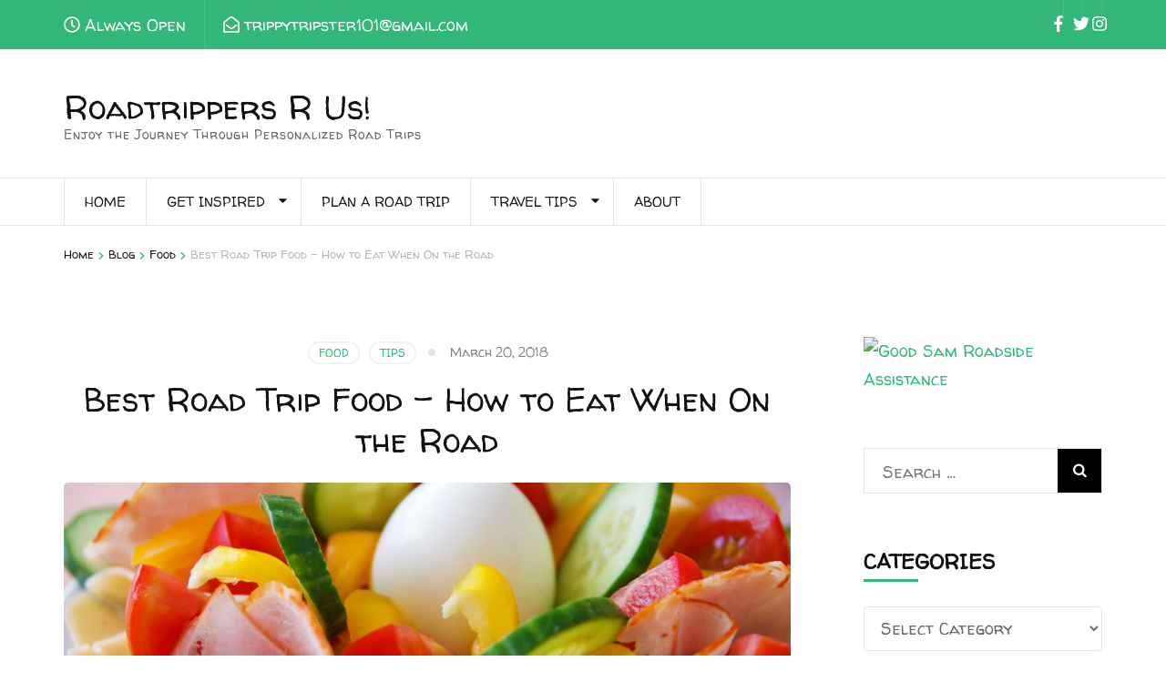

--- FILE ---
content_type: text/html; charset=UTF-8
request_url: https://roadtrippersrus.com/best-road-trip-food-how-to-eat-when-on-the-road
body_size: 27448
content:
    <!DOCTYPE html>
    <html dir="ltr" lang="en-US" prefix="og: http://ogp.me/ns# article: http://ogp.me/ns/article#">
    <head itemscope itemtype="https://schema.org/WebSite">

    <meta charset="UTF-8">
    <meta name="viewport" content="width=device-width, initial-scale=1">
    <link rel="profile" href="http://gmpg.org/xfn/11">
    <title>Best Road Trip Food to Eat On the Road - Roadtrippers R Us!</title>
	<style>img:is([sizes="auto" i], [sizes^="auto," i]) { contain-intrinsic-size: 3000px 1500px }</style>
	
		<!-- All in One SEO 4.8.3.2 - aioseo.com -->
	<meta name="description" content="What should you eat when your on a road trip? How do you eat healthy on a budget? Check out these recommendations!" />
	<meta name="robots" content="max-image-preview:large" />
	<meta name="author" content="Trippy Tripster"/>
	<meta name="google-site-verification" content="SI1-mTrIUpsT1uw2iJz5BNHNT4jf7vlXdZ91x3Tiz7E" />
	<meta name="p:domain_verify" content="4b7816358b6049468d86e3b7fca63909" />
	<meta name="keywords" content="food,tips" />
	<link rel="canonical" href="https://roadtrippersrus.com/best-road-trip-food-how-to-eat-when-on-the-road" />
	<meta name="generator" content="All in One SEO (AIOSEO) 4.8.3.2" />
		<script type="application/ld+json" class="aioseo-schema">
			{"@context":"https:\/\/schema.org","@graph":[{"@type":"Article","@id":"https:\/\/roadtrippersrus.com\/best-road-trip-food-how-to-eat-when-on-the-road#article","name":"Best Road Trip Food to Eat On the Road - Roadtrippers R Us!","headline":"Best Road Trip Food \u2013 How to Eat When On the Road","author":{"@id":"https:\/\/roadtrippersrus.com\/author\/admin#author"},"publisher":{"@id":"https:\/\/roadtrippersrus.com\/#organization"},"image":{"@type":"ImageObject","url":"https:\/\/roadtrippersrus.com\/wp-content\/uploads\/2018\/03\/Veggies.jpg","width":1902,"height":1250,"caption":"Veggies"},"datePublished":"2018-03-20T13:31:44-05:00","dateModified":"2018-03-20T13:42:28-05:00","inLanguage":"en-US","commentCount":11,"mainEntityOfPage":{"@id":"https:\/\/roadtrippersrus.com\/best-road-trip-food-how-to-eat-when-on-the-road#webpage"},"isPartOf":{"@id":"https:\/\/roadtrippersrus.com\/best-road-trip-food-how-to-eat-when-on-the-road#webpage"},"articleSection":"Food, Tips"},{"@type":"BreadcrumbList","@id":"https:\/\/roadtrippersrus.com\/best-road-trip-food-how-to-eat-when-on-the-road#breadcrumblist","itemListElement":[{"@type":"ListItem","@id":"https:\/\/roadtrippersrus.com#listItem","position":1,"name":"Home","item":"https:\/\/roadtrippersrus.com","nextItem":{"@type":"ListItem","@id":"https:\/\/roadtrippersrus.com\/topics\/tips#listItem","name":"Tips"}},{"@type":"ListItem","@id":"https:\/\/roadtrippersrus.com\/topics\/tips#listItem","position":2,"name":"Tips","item":"https:\/\/roadtrippersrus.com\/topics\/tips","nextItem":{"@type":"ListItem","@id":"https:\/\/roadtrippersrus.com\/best-road-trip-food-how-to-eat-when-on-the-road#listItem","name":"Best Road Trip Food \u2013 How to Eat When On the Road"},"previousItem":{"@type":"ListItem","@id":"https:\/\/roadtrippersrus.com#listItem","name":"Home"}},{"@type":"ListItem","@id":"https:\/\/roadtrippersrus.com\/best-road-trip-food-how-to-eat-when-on-the-road#listItem","position":3,"name":"Best Road Trip Food \u2013 How to Eat When On the Road","previousItem":{"@type":"ListItem","@id":"https:\/\/roadtrippersrus.com\/topics\/tips#listItem","name":"Tips"}}]},{"@type":"Organization","@id":"https:\/\/roadtrippersrus.com\/#organization","name":"Roadtrippers R Us!","description":"Enjoy the Journey Through Personalized Road Trips","url":"https:\/\/roadtrippersrus.com\/"},{"@type":"Person","@id":"https:\/\/roadtrippersrus.com\/author\/admin#author","url":"https:\/\/roadtrippersrus.com\/author\/admin","name":"Trippy Tripster","image":{"@type":"ImageObject","@id":"https:\/\/roadtrippersrus.com\/best-road-trip-food-how-to-eat-when-on-the-road#authorImage","url":"https:\/\/secure.gravatar.com\/avatar\/ca1c0d58a518a9590cff081e77401d98d3f5495150fe84fa21b21270d5fc107c?s=96&d=mm&r=g","width":96,"height":96,"caption":"Trippy Tripster"}},{"@type":"WebPage","@id":"https:\/\/roadtrippersrus.com\/best-road-trip-food-how-to-eat-when-on-the-road#webpage","url":"https:\/\/roadtrippersrus.com\/best-road-trip-food-how-to-eat-when-on-the-road","name":"Best Road Trip Food to Eat On the Road - Roadtrippers R Us!","description":"What should you eat when your on a road trip? How do you eat healthy on a budget? Check out these recommendations!","inLanguage":"en-US","isPartOf":{"@id":"https:\/\/roadtrippersrus.com\/#website"},"breadcrumb":{"@id":"https:\/\/roadtrippersrus.com\/best-road-trip-food-how-to-eat-when-on-the-road#breadcrumblist"},"author":{"@id":"https:\/\/roadtrippersrus.com\/author\/admin#author"},"creator":{"@id":"https:\/\/roadtrippersrus.com\/author\/admin#author"},"image":{"@type":"ImageObject","url":"https:\/\/roadtrippersrus.com\/wp-content\/uploads\/2018\/03\/Veggies.jpg","@id":"https:\/\/roadtrippersrus.com\/best-road-trip-food-how-to-eat-when-on-the-road\/#mainImage","width":1902,"height":1250,"caption":"Veggies"},"primaryImageOfPage":{"@id":"https:\/\/roadtrippersrus.com\/best-road-trip-food-how-to-eat-when-on-the-road#mainImage"},"datePublished":"2018-03-20T13:31:44-05:00","dateModified":"2018-03-20T13:42:28-05:00"},{"@type":"WebSite","@id":"https:\/\/roadtrippersrus.com\/#website","url":"https:\/\/roadtrippersrus.com\/","name":"Roadtrippers R Us!","description":"Enjoy the Journey Through Personalized Road Trips","inLanguage":"en-US","publisher":{"@id":"https:\/\/roadtrippersrus.com\/#organization"}}]}
		</script>
		<!-- All in One SEO -->

<link rel='dns-prefetch' href='//fonts.googleapis.com' />
<link rel="alternate" type="application/rss+xml" title="Roadtrippers R Us! &raquo; Feed" href="https://roadtrippersrus.com/feed" />
<link rel="alternate" type="application/rss+xml" title="Roadtrippers R Us! &raquo; Comments Feed" href="https://roadtrippersrus.com/comments/feed" />
<link rel="alternate" type="application/rss+xml" title="Roadtrippers R Us! &raquo; Best Road Trip Food – How to Eat When On the Road Comments Feed" href="https://roadtrippersrus.com/best-road-trip-food-how-to-eat-when-on-the-road/feed" />
		<!-- This site uses the Google Analytics by MonsterInsights plugin v9.6.0 - Using Analytics tracking - https://www.monsterinsights.com/ -->
							<script src="//www.googletagmanager.com/gtag/js?id=G-7TKF5WDVMQ"  data-cfasync="false" data-wpfc-render="false" type="text/javascript" async></script>
			<script data-cfasync="false" data-wpfc-render="false" type="text/javascript">
				var mi_version = '9.6.0';
				var mi_track_user = true;
				var mi_no_track_reason = '';
								var MonsterInsightsDefaultLocations = {"page_location":"https:\/\/roadtrippersrus.com\/best-road-trip-food-how-to-eat-when-on-the-road\/"};
								if ( typeof MonsterInsightsPrivacyGuardFilter === 'function' ) {
					var MonsterInsightsLocations = (typeof MonsterInsightsExcludeQuery === 'object') ? MonsterInsightsPrivacyGuardFilter( MonsterInsightsExcludeQuery ) : MonsterInsightsPrivacyGuardFilter( MonsterInsightsDefaultLocations );
				} else {
					var MonsterInsightsLocations = (typeof MonsterInsightsExcludeQuery === 'object') ? MonsterInsightsExcludeQuery : MonsterInsightsDefaultLocations;
				}

								var disableStrs = [
										'ga-disable-G-7TKF5WDVMQ',
									];

				/* Function to detect opted out users */
				function __gtagTrackerIsOptedOut() {
					for (var index = 0; index < disableStrs.length; index++) {
						if (document.cookie.indexOf(disableStrs[index] + '=true') > -1) {
							return true;
						}
					}

					return false;
				}

				/* Disable tracking if the opt-out cookie exists. */
				if (__gtagTrackerIsOptedOut()) {
					for (var index = 0; index < disableStrs.length; index++) {
						window[disableStrs[index]] = true;
					}
				}

				/* Opt-out function */
				function __gtagTrackerOptout() {
					for (var index = 0; index < disableStrs.length; index++) {
						document.cookie = disableStrs[index] + '=true; expires=Thu, 31 Dec 2099 23:59:59 UTC; path=/';
						window[disableStrs[index]] = true;
					}
				}

				if ('undefined' === typeof gaOptout) {
					function gaOptout() {
						__gtagTrackerOptout();
					}
				}
								window.dataLayer = window.dataLayer || [];

				window.MonsterInsightsDualTracker = {
					helpers: {},
					trackers: {},
				};
				if (mi_track_user) {
					function __gtagDataLayer() {
						dataLayer.push(arguments);
					}

					function __gtagTracker(type, name, parameters) {
						if (!parameters) {
							parameters = {};
						}

						if (parameters.send_to) {
							__gtagDataLayer.apply(null, arguments);
							return;
						}

						if (type === 'event') {
														parameters.send_to = monsterinsights_frontend.v4_id;
							var hookName = name;
							if (typeof parameters['event_category'] !== 'undefined') {
								hookName = parameters['event_category'] + ':' + name;
							}

							if (typeof MonsterInsightsDualTracker.trackers[hookName] !== 'undefined') {
								MonsterInsightsDualTracker.trackers[hookName](parameters);
							} else {
								__gtagDataLayer('event', name, parameters);
							}
							
						} else {
							__gtagDataLayer.apply(null, arguments);
						}
					}

					__gtagTracker('js', new Date());
					__gtagTracker('set', {
						'developer_id.dZGIzZG': true,
											});
					if ( MonsterInsightsLocations.page_location ) {
						__gtagTracker('set', MonsterInsightsLocations);
					}
										__gtagTracker('config', 'G-7TKF5WDVMQ', {"forceSSL":"true"} );
															window.gtag = __gtagTracker;										(function () {
						/* https://developers.google.com/analytics/devguides/collection/analyticsjs/ */
						/* ga and __gaTracker compatibility shim. */
						var noopfn = function () {
							return null;
						};
						var newtracker = function () {
							return new Tracker();
						};
						var Tracker = function () {
							return null;
						};
						var p = Tracker.prototype;
						p.get = noopfn;
						p.set = noopfn;
						p.send = function () {
							var args = Array.prototype.slice.call(arguments);
							args.unshift('send');
							__gaTracker.apply(null, args);
						};
						var __gaTracker = function () {
							var len = arguments.length;
							if (len === 0) {
								return;
							}
							var f = arguments[len - 1];
							if (typeof f !== 'object' || f === null || typeof f.hitCallback !== 'function') {
								if ('send' === arguments[0]) {
									var hitConverted, hitObject = false, action;
									if ('event' === arguments[1]) {
										if ('undefined' !== typeof arguments[3]) {
											hitObject = {
												'eventAction': arguments[3],
												'eventCategory': arguments[2],
												'eventLabel': arguments[4],
												'value': arguments[5] ? arguments[5] : 1,
											}
										}
									}
									if ('pageview' === arguments[1]) {
										if ('undefined' !== typeof arguments[2]) {
											hitObject = {
												'eventAction': 'page_view',
												'page_path': arguments[2],
											}
										}
									}
									if (typeof arguments[2] === 'object') {
										hitObject = arguments[2];
									}
									if (typeof arguments[5] === 'object') {
										Object.assign(hitObject, arguments[5]);
									}
									if ('undefined' !== typeof arguments[1].hitType) {
										hitObject = arguments[1];
										if ('pageview' === hitObject.hitType) {
											hitObject.eventAction = 'page_view';
										}
									}
									if (hitObject) {
										action = 'timing' === arguments[1].hitType ? 'timing_complete' : hitObject.eventAction;
										hitConverted = mapArgs(hitObject);
										__gtagTracker('event', action, hitConverted);
									}
								}
								return;
							}

							function mapArgs(args) {
								var arg, hit = {};
								var gaMap = {
									'eventCategory': 'event_category',
									'eventAction': 'event_action',
									'eventLabel': 'event_label',
									'eventValue': 'event_value',
									'nonInteraction': 'non_interaction',
									'timingCategory': 'event_category',
									'timingVar': 'name',
									'timingValue': 'value',
									'timingLabel': 'event_label',
									'page': 'page_path',
									'location': 'page_location',
									'title': 'page_title',
									'referrer' : 'page_referrer',
								};
								for (arg in args) {
																		if (!(!args.hasOwnProperty(arg) || !gaMap.hasOwnProperty(arg))) {
										hit[gaMap[arg]] = args[arg];
									} else {
										hit[arg] = args[arg];
									}
								}
								return hit;
							}

							try {
								f.hitCallback();
							} catch (ex) {
							}
						};
						__gaTracker.create = newtracker;
						__gaTracker.getByName = newtracker;
						__gaTracker.getAll = function () {
							return [];
						};
						__gaTracker.remove = noopfn;
						__gaTracker.loaded = true;
						window['__gaTracker'] = __gaTracker;
					})();
									} else {
										console.log("");
					(function () {
						function __gtagTracker() {
							return null;
						}

						window['__gtagTracker'] = __gtagTracker;
						window['gtag'] = __gtagTracker;
					})();
									}
			</script>
				<!-- / Google Analytics by MonsterInsights -->
		<script type="text/javascript">
/* <![CDATA[ */
window._wpemojiSettings = {"baseUrl":"https:\/\/s.w.org\/images\/core\/emoji\/16.0.1\/72x72\/","ext":".png","svgUrl":"https:\/\/s.w.org\/images\/core\/emoji\/16.0.1\/svg\/","svgExt":".svg","source":{"concatemoji":"https:\/\/roadtrippersrus.com\/wp-includes\/js\/wp-emoji-release.min.js?ver=6.8.2"}};
/*! This file is auto-generated */
!function(s,n){var o,i,e;function c(e){try{var t={supportTests:e,timestamp:(new Date).valueOf()};sessionStorage.setItem(o,JSON.stringify(t))}catch(e){}}function p(e,t,n){e.clearRect(0,0,e.canvas.width,e.canvas.height),e.fillText(t,0,0);var t=new Uint32Array(e.getImageData(0,0,e.canvas.width,e.canvas.height).data),a=(e.clearRect(0,0,e.canvas.width,e.canvas.height),e.fillText(n,0,0),new Uint32Array(e.getImageData(0,0,e.canvas.width,e.canvas.height).data));return t.every(function(e,t){return e===a[t]})}function u(e,t){e.clearRect(0,0,e.canvas.width,e.canvas.height),e.fillText(t,0,0);for(var n=e.getImageData(16,16,1,1),a=0;a<n.data.length;a++)if(0!==n.data[a])return!1;return!0}function f(e,t,n,a){switch(t){case"flag":return n(e,"\ud83c\udff3\ufe0f\u200d\u26a7\ufe0f","\ud83c\udff3\ufe0f\u200b\u26a7\ufe0f")?!1:!n(e,"\ud83c\udde8\ud83c\uddf6","\ud83c\udde8\u200b\ud83c\uddf6")&&!n(e,"\ud83c\udff4\udb40\udc67\udb40\udc62\udb40\udc65\udb40\udc6e\udb40\udc67\udb40\udc7f","\ud83c\udff4\u200b\udb40\udc67\u200b\udb40\udc62\u200b\udb40\udc65\u200b\udb40\udc6e\u200b\udb40\udc67\u200b\udb40\udc7f");case"emoji":return!a(e,"\ud83e\udedf")}return!1}function g(e,t,n,a){var r="undefined"!=typeof WorkerGlobalScope&&self instanceof WorkerGlobalScope?new OffscreenCanvas(300,150):s.createElement("canvas"),o=r.getContext("2d",{willReadFrequently:!0}),i=(o.textBaseline="top",o.font="600 32px Arial",{});return e.forEach(function(e){i[e]=t(o,e,n,a)}),i}function t(e){var t=s.createElement("script");t.src=e,t.defer=!0,s.head.appendChild(t)}"undefined"!=typeof Promise&&(o="wpEmojiSettingsSupports",i=["flag","emoji"],n.supports={everything:!0,everythingExceptFlag:!0},e=new Promise(function(e){s.addEventListener("DOMContentLoaded",e,{once:!0})}),new Promise(function(t){var n=function(){try{var e=JSON.parse(sessionStorage.getItem(o));if("object"==typeof e&&"number"==typeof e.timestamp&&(new Date).valueOf()<e.timestamp+604800&&"object"==typeof e.supportTests)return e.supportTests}catch(e){}return null}();if(!n){if("undefined"!=typeof Worker&&"undefined"!=typeof OffscreenCanvas&&"undefined"!=typeof URL&&URL.createObjectURL&&"undefined"!=typeof Blob)try{var e="postMessage("+g.toString()+"("+[JSON.stringify(i),f.toString(),p.toString(),u.toString()].join(",")+"));",a=new Blob([e],{type:"text/javascript"}),r=new Worker(URL.createObjectURL(a),{name:"wpTestEmojiSupports"});return void(r.onmessage=function(e){c(n=e.data),r.terminate(),t(n)})}catch(e){}c(n=g(i,f,p,u))}t(n)}).then(function(e){for(var t in e)n.supports[t]=e[t],n.supports.everything=n.supports.everything&&n.supports[t],"flag"!==t&&(n.supports.everythingExceptFlag=n.supports.everythingExceptFlag&&n.supports[t]);n.supports.everythingExceptFlag=n.supports.everythingExceptFlag&&!n.supports.flag,n.DOMReady=!1,n.readyCallback=function(){n.DOMReady=!0}}).then(function(){return e}).then(function(){var e;n.supports.everything||(n.readyCallback(),(e=n.source||{}).concatemoji?t(e.concatemoji):e.wpemoji&&e.twemoji&&(t(e.twemoji),t(e.wpemoji)))}))}((window,document),window._wpemojiSettings);
/* ]]> */
</script>
<style id='wp-emoji-styles-inline-css' type='text/css'>

	img.wp-smiley, img.emoji {
		display: inline !important;
		border: none !important;
		box-shadow: none !important;
		height: 1em !important;
		width: 1em !important;
		margin: 0 0.07em !important;
		vertical-align: -0.1em !important;
		background: none !important;
		padding: 0 !important;
	}
</style>
<link rel='stylesheet' id='wp-block-library-css' href='https://roadtrippersrus.com/wp-includes/css/dist/block-library/style.min.css?ver=6.8.2' type='text/css' media='all' />
<style id='classic-theme-styles-inline-css' type='text/css'>
/*! This file is auto-generated */
.wp-block-button__link{color:#fff;background-color:#32373c;border-radius:9999px;box-shadow:none;text-decoration:none;padding:calc(.667em + 2px) calc(1.333em + 2px);font-size:1.125em}.wp-block-file__button{background:#32373c;color:#fff;text-decoration:none}
</style>
<style id='global-styles-inline-css' type='text/css'>
:root{--wp--preset--aspect-ratio--square: 1;--wp--preset--aspect-ratio--4-3: 4/3;--wp--preset--aspect-ratio--3-4: 3/4;--wp--preset--aspect-ratio--3-2: 3/2;--wp--preset--aspect-ratio--2-3: 2/3;--wp--preset--aspect-ratio--16-9: 16/9;--wp--preset--aspect-ratio--9-16: 9/16;--wp--preset--color--black: #000000;--wp--preset--color--cyan-bluish-gray: #abb8c3;--wp--preset--color--white: #ffffff;--wp--preset--color--pale-pink: #f78da7;--wp--preset--color--vivid-red: #cf2e2e;--wp--preset--color--luminous-vivid-orange: #ff6900;--wp--preset--color--luminous-vivid-amber: #fcb900;--wp--preset--color--light-green-cyan: #7bdcb5;--wp--preset--color--vivid-green-cyan: #00d084;--wp--preset--color--pale-cyan-blue: #8ed1fc;--wp--preset--color--vivid-cyan-blue: #0693e3;--wp--preset--color--vivid-purple: #9b51e0;--wp--preset--gradient--vivid-cyan-blue-to-vivid-purple: linear-gradient(135deg,rgba(6,147,227,1) 0%,rgb(155,81,224) 100%);--wp--preset--gradient--light-green-cyan-to-vivid-green-cyan: linear-gradient(135deg,rgb(122,220,180) 0%,rgb(0,208,130) 100%);--wp--preset--gradient--luminous-vivid-amber-to-luminous-vivid-orange: linear-gradient(135deg,rgba(252,185,0,1) 0%,rgba(255,105,0,1) 100%);--wp--preset--gradient--luminous-vivid-orange-to-vivid-red: linear-gradient(135deg,rgba(255,105,0,1) 0%,rgb(207,46,46) 100%);--wp--preset--gradient--very-light-gray-to-cyan-bluish-gray: linear-gradient(135deg,rgb(238,238,238) 0%,rgb(169,184,195) 100%);--wp--preset--gradient--cool-to-warm-spectrum: linear-gradient(135deg,rgb(74,234,220) 0%,rgb(151,120,209) 20%,rgb(207,42,186) 40%,rgb(238,44,130) 60%,rgb(251,105,98) 80%,rgb(254,248,76) 100%);--wp--preset--gradient--blush-light-purple: linear-gradient(135deg,rgb(255,206,236) 0%,rgb(152,150,240) 100%);--wp--preset--gradient--blush-bordeaux: linear-gradient(135deg,rgb(254,205,165) 0%,rgb(254,45,45) 50%,rgb(107,0,62) 100%);--wp--preset--gradient--luminous-dusk: linear-gradient(135deg,rgb(255,203,112) 0%,rgb(199,81,192) 50%,rgb(65,88,208) 100%);--wp--preset--gradient--pale-ocean: linear-gradient(135deg,rgb(255,245,203) 0%,rgb(182,227,212) 50%,rgb(51,167,181) 100%);--wp--preset--gradient--electric-grass: linear-gradient(135deg,rgb(202,248,128) 0%,rgb(113,206,126) 100%);--wp--preset--gradient--midnight: linear-gradient(135deg,rgb(2,3,129) 0%,rgb(40,116,252) 100%);--wp--preset--font-size--small: 13px;--wp--preset--font-size--medium: 20px;--wp--preset--font-size--large: 36px;--wp--preset--font-size--x-large: 42px;--wp--preset--spacing--20: 0.44rem;--wp--preset--spacing--30: 0.67rem;--wp--preset--spacing--40: 1rem;--wp--preset--spacing--50: 1.5rem;--wp--preset--spacing--60: 2.25rem;--wp--preset--spacing--70: 3.38rem;--wp--preset--spacing--80: 5.06rem;--wp--preset--shadow--natural: 6px 6px 9px rgba(0, 0, 0, 0.2);--wp--preset--shadow--deep: 12px 12px 50px rgba(0, 0, 0, 0.4);--wp--preset--shadow--sharp: 6px 6px 0px rgba(0, 0, 0, 0.2);--wp--preset--shadow--outlined: 6px 6px 0px -3px rgba(255, 255, 255, 1), 6px 6px rgba(0, 0, 0, 1);--wp--preset--shadow--crisp: 6px 6px 0px rgba(0, 0, 0, 1);}:where(.is-layout-flex){gap: 0.5em;}:where(.is-layout-grid){gap: 0.5em;}body .is-layout-flex{display: flex;}.is-layout-flex{flex-wrap: wrap;align-items: center;}.is-layout-flex > :is(*, div){margin: 0;}body .is-layout-grid{display: grid;}.is-layout-grid > :is(*, div){margin: 0;}:where(.wp-block-columns.is-layout-flex){gap: 2em;}:where(.wp-block-columns.is-layout-grid){gap: 2em;}:where(.wp-block-post-template.is-layout-flex){gap: 1.25em;}:where(.wp-block-post-template.is-layout-grid){gap: 1.25em;}.has-black-color{color: var(--wp--preset--color--black) !important;}.has-cyan-bluish-gray-color{color: var(--wp--preset--color--cyan-bluish-gray) !important;}.has-white-color{color: var(--wp--preset--color--white) !important;}.has-pale-pink-color{color: var(--wp--preset--color--pale-pink) !important;}.has-vivid-red-color{color: var(--wp--preset--color--vivid-red) !important;}.has-luminous-vivid-orange-color{color: var(--wp--preset--color--luminous-vivid-orange) !important;}.has-luminous-vivid-amber-color{color: var(--wp--preset--color--luminous-vivid-amber) !important;}.has-light-green-cyan-color{color: var(--wp--preset--color--light-green-cyan) !important;}.has-vivid-green-cyan-color{color: var(--wp--preset--color--vivid-green-cyan) !important;}.has-pale-cyan-blue-color{color: var(--wp--preset--color--pale-cyan-blue) !important;}.has-vivid-cyan-blue-color{color: var(--wp--preset--color--vivid-cyan-blue) !important;}.has-vivid-purple-color{color: var(--wp--preset--color--vivid-purple) !important;}.has-black-background-color{background-color: var(--wp--preset--color--black) !important;}.has-cyan-bluish-gray-background-color{background-color: var(--wp--preset--color--cyan-bluish-gray) !important;}.has-white-background-color{background-color: var(--wp--preset--color--white) !important;}.has-pale-pink-background-color{background-color: var(--wp--preset--color--pale-pink) !important;}.has-vivid-red-background-color{background-color: var(--wp--preset--color--vivid-red) !important;}.has-luminous-vivid-orange-background-color{background-color: var(--wp--preset--color--luminous-vivid-orange) !important;}.has-luminous-vivid-amber-background-color{background-color: var(--wp--preset--color--luminous-vivid-amber) !important;}.has-light-green-cyan-background-color{background-color: var(--wp--preset--color--light-green-cyan) !important;}.has-vivid-green-cyan-background-color{background-color: var(--wp--preset--color--vivid-green-cyan) !important;}.has-pale-cyan-blue-background-color{background-color: var(--wp--preset--color--pale-cyan-blue) !important;}.has-vivid-cyan-blue-background-color{background-color: var(--wp--preset--color--vivid-cyan-blue) !important;}.has-vivid-purple-background-color{background-color: var(--wp--preset--color--vivid-purple) !important;}.has-black-border-color{border-color: var(--wp--preset--color--black) !important;}.has-cyan-bluish-gray-border-color{border-color: var(--wp--preset--color--cyan-bluish-gray) !important;}.has-white-border-color{border-color: var(--wp--preset--color--white) !important;}.has-pale-pink-border-color{border-color: var(--wp--preset--color--pale-pink) !important;}.has-vivid-red-border-color{border-color: var(--wp--preset--color--vivid-red) !important;}.has-luminous-vivid-orange-border-color{border-color: var(--wp--preset--color--luminous-vivid-orange) !important;}.has-luminous-vivid-amber-border-color{border-color: var(--wp--preset--color--luminous-vivid-amber) !important;}.has-light-green-cyan-border-color{border-color: var(--wp--preset--color--light-green-cyan) !important;}.has-vivid-green-cyan-border-color{border-color: var(--wp--preset--color--vivid-green-cyan) !important;}.has-pale-cyan-blue-border-color{border-color: var(--wp--preset--color--pale-cyan-blue) !important;}.has-vivid-cyan-blue-border-color{border-color: var(--wp--preset--color--vivid-cyan-blue) !important;}.has-vivid-purple-border-color{border-color: var(--wp--preset--color--vivid-purple) !important;}.has-vivid-cyan-blue-to-vivid-purple-gradient-background{background: var(--wp--preset--gradient--vivid-cyan-blue-to-vivid-purple) !important;}.has-light-green-cyan-to-vivid-green-cyan-gradient-background{background: var(--wp--preset--gradient--light-green-cyan-to-vivid-green-cyan) !important;}.has-luminous-vivid-amber-to-luminous-vivid-orange-gradient-background{background: var(--wp--preset--gradient--luminous-vivid-amber-to-luminous-vivid-orange) !important;}.has-luminous-vivid-orange-to-vivid-red-gradient-background{background: var(--wp--preset--gradient--luminous-vivid-orange-to-vivid-red) !important;}.has-very-light-gray-to-cyan-bluish-gray-gradient-background{background: var(--wp--preset--gradient--very-light-gray-to-cyan-bluish-gray) !important;}.has-cool-to-warm-spectrum-gradient-background{background: var(--wp--preset--gradient--cool-to-warm-spectrum) !important;}.has-blush-light-purple-gradient-background{background: var(--wp--preset--gradient--blush-light-purple) !important;}.has-blush-bordeaux-gradient-background{background: var(--wp--preset--gradient--blush-bordeaux) !important;}.has-luminous-dusk-gradient-background{background: var(--wp--preset--gradient--luminous-dusk) !important;}.has-pale-ocean-gradient-background{background: var(--wp--preset--gradient--pale-ocean) !important;}.has-electric-grass-gradient-background{background: var(--wp--preset--gradient--electric-grass) !important;}.has-midnight-gradient-background{background: var(--wp--preset--gradient--midnight) !important;}.has-small-font-size{font-size: var(--wp--preset--font-size--small) !important;}.has-medium-font-size{font-size: var(--wp--preset--font-size--medium) !important;}.has-large-font-size{font-size: var(--wp--preset--font-size--large) !important;}.has-x-large-font-size{font-size: var(--wp--preset--font-size--x-large) !important;}
:where(.wp-block-post-template.is-layout-flex){gap: 1.25em;}:where(.wp-block-post-template.is-layout-grid){gap: 1.25em;}
:where(.wp-block-columns.is-layout-flex){gap: 2em;}:where(.wp-block-columns.is-layout-grid){gap: 2em;}
:root :where(.wp-block-pullquote){font-size: 1.5em;line-height: 1.6;}
</style>
<link rel='preload' as="style" onload="this.onload=null;this.rel='stylesheet'" id='wp-travel-engine-css' href='https://roadtrippersrus.com/wp-content/plugins/wp-travel-engine/dist/public/wte-public.css?ver=1750517245' type='text/css' media='all' />
<link rel='stylesheet' id='contact-form-7-css' href='https://roadtrippersrus.com/wp-content/plugins/contact-form-7/includes/css/styles.css?ver=5.8.4' type='text/css' media='all' />
<link rel='stylesheet' id='style_login_widget-css' href='https://roadtrippersrus.com/wp-content/plugins/login-sidebar-widget/css/style_login_widget.css?ver=6.8.2' type='text/css' media='all' />
<link rel='stylesheet' id='swpm.common-css' href='https://roadtrippersrus.com/wp-content/plugins/simple-membership/css/swpm.common.css?ver=4.6.4' type='text/css' media='all' />
<link rel='stylesheet' id='odometer-css' href='https://roadtrippersrus.com/wp-content/plugins/travel-agency-companion/public/css/odometer.min.css?ver=0.4.6' type='text/css' media='all' />
<link rel='stylesheet' id='owl-carousel-css' href='https://roadtrippersrus.com/wp-content/plugins/wp-travel-engine/assets/lib/owl-carousel-2.3.4/owl.carousel.css?ver=6.8.2' type='text/css' media='all' />
<link rel='stylesheet' id='travel-agency-companion-css' href='https://roadtrippersrus.com/wp-content/plugins/travel-agency-companion/public/css/travel-agency-companion-public.min.css?ver=1.5.9' type='text/css' media='all' />
<style id='travel-agency-companion-inline-css' type='text/css'>

                    .activities:after{
                        background: url( https://roadtrippersrus.com/wp-content/plugins/travel-agency-companion/includes/images/img2.jpg ) no-repeat;
                    }
</style>
<link rel='stylesheet' id='animate-css' href='https://roadtrippersrus.com/wp-content/plugins/wp-travel-engine/assets/lib/animate.css?ver=3.5.2' type='text/css' media='all' />
<link rel='stylesheet' id='travel-agency-pro-google-fonts-css' href='https://fonts.googleapis.com/css?family=Walter+Turncoat%3Aregular' type='text/css' media='all' />
<link rel='stylesheet' id='travel-agency-pro-css' href='https://roadtrippersrus.com/wp-content/themes/travel-agency-pro/style.min.css?ver=6.8.2' type='text/css' media='all' />
<style id='akismet-widget-style-inline-css' type='text/css'>

			.a-stats {
				--akismet-color-mid-green: #357b49;
				--akismet-color-white: #fff;
				--akismet-color-light-grey: #f6f7f7;

				max-width: 350px;
				width: auto;
			}

			.a-stats * {
				all: unset;
				box-sizing: border-box;
			}

			.a-stats strong {
				font-weight: 600;
			}

			.a-stats a.a-stats__link,
			.a-stats a.a-stats__link:visited,
			.a-stats a.a-stats__link:active {
				background: var(--akismet-color-mid-green);
				border: none;
				box-shadow: none;
				border-radius: 8px;
				color: var(--akismet-color-white);
				cursor: pointer;
				display: block;
				font-family: -apple-system, BlinkMacSystemFont, 'Segoe UI', 'Roboto', 'Oxygen-Sans', 'Ubuntu', 'Cantarell', 'Helvetica Neue', sans-serif;
				font-weight: 500;
				padding: 12px;
				text-align: center;
				text-decoration: none;
				transition: all 0.2s ease;
			}

			/* Extra specificity to deal with TwentyTwentyOne focus style */
			.widget .a-stats a.a-stats__link:focus {
				background: var(--akismet-color-mid-green);
				color: var(--akismet-color-white);
				text-decoration: none;
			}

			.a-stats a.a-stats__link:hover {
				filter: brightness(110%);
				box-shadow: 0 4px 12px rgba(0, 0, 0, 0.06), 0 0 2px rgba(0, 0, 0, 0.16);
			}

			.a-stats .count {
				color: var(--akismet-color-white);
				display: block;
				font-size: 1.5em;
				line-height: 1.4;
				padding: 0 13px;
				white-space: nowrap;
			}
		
</style>
<script type="text/javascript" src="https://roadtrippersrus.com/wp-content/plugins/google-analytics-for-wordpress/assets/js/frontend-gtag.min.js?ver=9.6.0" id="monsterinsights-frontend-script-js" async="async" data-wp-strategy="async"></script>
<script data-cfasync="false" data-wpfc-render="false" type="text/javascript" id='monsterinsights-frontend-script-js-extra'>/* <![CDATA[ */
var monsterinsights_frontend = {"js_events_tracking":"true","download_extensions":"doc,pdf,ppt,zip,xls,docx,pptx,xlsx","inbound_paths":"[]","home_url":"https:\/\/roadtrippersrus.com","hash_tracking":"false","v4_id":"G-7TKF5WDVMQ"};/* ]]> */
</script>
<script type="text/javascript" src="https://roadtrippersrus.com/wp-includes/js/jquery/jquery.min.js?ver=3.7.1" id="jquery-core-js"></script>
<script type="text/javascript" src="https://roadtrippersrus.com/wp-includes/js/jquery/jquery-migrate.min.js?ver=3.4.1" id="jquery-migrate-js"></script>
<script type="text/javascript" src="https://roadtrippersrus.com/wp-content/plugins/login-sidebar-widget/js/jquery.validate.min.js?ver=6.8.2" id="jquery.validate.min-js"></script>
<script type="text/javascript" src="https://roadtrippersrus.com/wp-content/plugins/login-sidebar-widget/js/additional-methods.js?ver=6.8.2" id="additional-methods-js"></script>
<link rel="https://api.w.org/" href="https://roadtrippersrus.com/wp-json/" /><link rel="alternate" title="JSON" type="application/json" href="https://roadtrippersrus.com/wp-json/wp/v2/posts/891" /><link rel="EditURI" type="application/rsd+xml" title="RSD" href="https://roadtrippersrus.com/xmlrpc.php?rsd" />
<meta name="generator" content="WordPress 6.8.2" />
<link rel='shortlink' href='https://roadtrippersrus.com/?p=891' />
<link rel="alternate" title="oEmbed (JSON)" type="application/json+oembed" href="https://roadtrippersrus.com/wp-json/oembed/1.0/embed?url=https%3A%2F%2Froadtrippersrus.com%2Fbest-road-trip-food-how-to-eat-when-on-the-road" />
<link rel="alternate" title="oEmbed (XML)" type="text/xml+oembed" href="https://roadtrippersrus.com/wp-json/oembed/1.0/embed?url=https%3A%2F%2Froadtrippersrus.com%2Fbest-road-trip-food-how-to-eat-when-on-the-road&#038;format=xml" />
		<style>.wpte-bf-book-summary .wpte-bf-trip-name-wrap{display:flex;flex-direction:column;align-items:flex-start}.wpte-bf-trip-code{margin:15px 0 0 0;padding:3px 15px;font-size:15px;letter-spacing:.5px;line-height:1.7;background:var(--primary-color);color:rgba(255,255,255,.85);border-radius:3px;order:3;font-style:italic}.wpte-bf-trip-code span{font-style:normal;font-weight:600}</style>
		<style></style><link rel="pingback" href="https://roadtrippersrus.com/xmlrpc.php"><script type="application/ld+json">
{
    "@context": "https://schema.org",
    "@type": "Blog",
    "mainEntityOfPage": {
        "@type": "WebPage",
        "@id": "https://roadtrippersrus.com/best-road-trip-food-how-to-eat-when-on-the-road"
    },
    "headline": "Best Road Trip Food to Eat On the Road - Roadtrippers R Us!",
    "datePublished": "2018-03-20T13:31:44-0500",
    "dateModified": "2018-03-20T13:42:28-0500",
    "author": {
        "@type": "Person",
        "name": "Trippy Tripster"
    },
    "description": "Eating on a road trip can be challenging.  Especially if you want to eat healthy, not get bored, and stay on a",
    "image": {
        "@type": "ImageObject",
        "url": "https://roadtrippersrus.com/wp-content/uploads/2018/03/Veggies.jpg",
        "width": 1902,
        "height": 1250
    }
}
</script>
<meta property="og:title" content="Best Road Trip Food – How to Eat When On the Road" />
<meta property="og:type" content="article" />
<meta property="og:image" content="https://roadtrippersrus.com/wp-content/uploads/2018/03/Veggies.jpg" />
<meta property="og:image" content="https://roadtrippersrus.com/wp-content/uploads/2018/03/CoolerWithFood.jpg" />
<meta property="og:image" content="https://roadtrippersrus.com/wp-content/uploads/2018/03/LocalRestaurant.jpg" />
<meta property="og:url" content="https://roadtrippersrus.com/best-road-trip-food-how-to-eat-when-on-the-road" />
<meta property="og:description" content="Eating on a road trip can be challenging.  Especially if you want to eat healthy, not get bored, and stay on a budget.  If you’re looking for some tips on how to keep it interesting, good for you and easy on the pocketbook, read on! &hellip; " />
<meta property="og:locale" content="en_US" />
<meta property="og:site_name" content="Roadtrippers R Us!" />
<meta name="twitter:card" content="summary_large_image" />
<meta property="article:section" content="Food" />
<meta property="article:published_time" content="2018-03-20T13:31:44-05:00" />
<meta property="article:modified_time" content="2018-03-20T13:42:28-05:00" />
<meta property="article:author" content="https://roadtrippersrus.com/author/admin" />
<link rel="icon" href="https://roadtrippersrus.com/wp-content/uploads/2017/07/cropped-Logo-graybackgrnd-32x32.jpg" sizes="32x32" />
<link rel="icon" href="https://roadtrippersrus.com/wp-content/uploads/2017/07/cropped-Logo-graybackgrnd-192x192.jpg" sizes="192x192" />
<link rel="apple-touch-icon" href="https://roadtrippersrus.com/wp-content/uploads/2017/07/cropped-Logo-graybackgrnd-180x180.jpg" />
<meta name="msapplication-TileImage" content="https://roadtrippersrus.com/wp-content/uploads/2017/07/cropped-Logo-graybackgrnd-270x270.jpg" />
<style type='text/css' media='all'>
    :root {
        --primary-color: #32b67a;
        --primary-color-rgb: 50, 182, 122;
        --primary-font: Walter Turncoat;
        --secondary-font: Walter Turncoat;
    }
  
body,
button,
input,
select,
textarea{
font-family: Walter Turncoat;
font-size: 18px;
color: #666666;
}

body{
    background-color: #ffffff;
}

h1{
  font-family: Walter Turncoat;
  font-size: 48px;
  font-weight: 400;
  font-style: normal;
}
#primary .post .entry-content h1,
.elementor-template-full-width .site h1,
#primary .page .entry-content h1{
font-family: Walter Turncoat;
font-size: 48px;
font-weight: 400;
font-style: normal;
color: #353d47;
}
h2{
  font-family: Walter Turncoat;
  font-size: 40px;
  font-weight: 400;
  font-style: normal;
}
#primary .post .entry-content h2,
.elementor-template-full-width .site h2,
#primary .page .entry-content h2{
font-family: Walter Turncoat;
font-size: 40px;
font-weight: 400;
font-style: normal;
color: #353d47;
}
h3{
  font-family: Walter Turncoat;
  font-size: 32px;
  font-weight: 400;
  font-style: normal;
}
#primary .post .entry-content h3,
.elementor-template-full-width .site h3,
#primary .page .entry-content h3{
font-family: Walter Turncoat;
font-size: 32px;
font-weight: 400;
font-style: normal;
color: #353d47;
}
h4{
  font-family: Walter Turncoat;
  font-size: 28px;
  font-weight: 400;
  font-style: normal;
}
#primary .post .entry-content h4,
.elementor-template-full-width .site h4,
#primary .page .entry-content h4{
font-family: Walter Turncoat;
font-size: 28px;
font-weight: 400;
font-style: normal;
color: #353d47;
}
h5{
  font-family: Walter Turncoat;
  font-size: 24px;
  font-weight: 400;
  font-style: normal;
}
#primary .post .entry-content h5,
.elementor-template-full-width .site h5,
#primary .page .entry-content h5{
font-family: Walter Turncoat;
font-size: 24px;
font-weight: 400;
font-style: normal;
color: #353d47;
}
h6{
  font-family: Walter Turncoat;
  font-size: 22px;
  font-weight: 400;
  font-style: normal;
}
#primary .post .entry-content h6,
.elementor-template-full-width .site h6,
#primary .page .entry-content h6{
font-family: Walter Turncoat;
font-size: 22px;
font-weight: 400;
font-style: normal;
color: #353d47;
}

/* primary color */

#activities-slider .owl-prev:hover circle,
#activities-slider .owl-next:hover circle,
#destination-slider .owl-prev:hover circle,
#destination-slider .owl-next:hover circle,
.our-features .features-holder .col:hover circle{
  stroke: var(--primary-color);
}
.about .text-holder .title:after,
.about .text-holder .btn-more:hover,
.about .text-holder .btn-more:focus,
.activities .section-header .section-title:after,
.popular-destination .section-header .section-title:after,
.popular-destination .grid .col .price-holder,
.popular-destination .btn-holder .btn-more:hover,
.popular-destination .btn-holder .btn-more:focus,
.our-features .section-header .section-title:after,
.featured-trip .section-header .section-title:after,
.featured-trip .grid .img-holder .price-holder,
.featured-trip .grid .text-holder .btn-more:hover,
.featured-trip .grid .text-holder .btn-more:focus,
.featured-trip .btn-holder .btn-more:hover,
.featured-trip .btn-holder .btn-more:focus,
.stats .section-header .section-title:after,
.stats .grid .col .raratheme-sc-holder .hs-counter:after,
.our-deals .section-header .section-title:after,
.our-deals .grid .img-holder .price-holder,
.our-deals .grid .text-holder .btn-more:hover,
.our-deals .grid .text-holder .btn-more:focus,
.our-deals .btn-holder .btn-more:hover,
.our-deals .btn-holder .btn-more:focus,
.cta .text .btn-more,
.grid-latest .group-discount .pop-trip-grpavil-icon,
.wpte-bf-step-content-wrap .wpte-bf-btn-wrap input.wpte-bf-btn, .wpte-bf-submit input[type="submit"],
.wte-coupon-whole-wrap .coupon .wp-travel-engine-coupons-apply-btn,
.widget-area .wpte-booking-area .wpte-bf-btn-wrap .wpte-bf-btn,
.wte-process-layout .wte-process-nav .wte-process-nav-list::before{
  background: var(--primary-color);
}
.about .text-holder .btn-more,
.popular-destination .btn-holder .btn-more,
.featured-trip .grid .text-holder .btn-more,
.featured-trip .btn-holder .btn-more,
.our-deals .grid .text-holder .btn-more,
.our-deals .btn-holder .btn-more,
.cta .text .btn-more,
.wpte-bf-step-content-wrap .wpte-bf-btn-wrap input.wpte-bf-btn,
.wpte-bf-submit input[type="submit"],
.wte-coupon-whole-wrap .coupon .wp-travel-engine-coupons-apply-btn,
.wpte-bf-checkout .wpte-bf-radio .wpte-bf-radio-wrap input[type="radio"]:checked + label::before,
.wpte-bf-checkbox .wpte-bf-checkbox-wrap input[type="checkbox"]:checked + label::before{
  border-color: var(--primary-color);
}
#activities-slider .text-holder .btn-more:hover,
#activities-slider .text-holder .btn-more:focus,
.popular-destination .grid .col .text-holder .title a:hover,
.popular-destination .grid .col .text-holder .title a:focus,
.popular-destination .grid .col .text-holder .meta-info svg,
.our-features .features-holder .col .icon-holder,
.featured-trip .grid .text-holder .title a:hover,
.featured-trip .grid .text-holder .title a:focus,
.featured-trip .grid-latest .text-holder .category-trip-loc span a:hover,
.our-deals .grid-latest .text-holder .category-trip-loc span a:hover,
.our-deals .grid .text-holder .title a:hover,
.our-deals .grid .text-holder .title a:focus,
.grid-latest .group-discount .tooltip,
.wpte-bf-booking-steps .wpte-bf-step-wrap .wpte-bf-step.active,
.wpte-bf-help-block a,
.wpte-bf-step-content-wrap .wpte-bf-btn-wrap input.wpte-bf-btn:hover,
.wpte-bf-submit input[type="submit"]:hover,
.wpte-bf-step-content-wrap .wpte-bf-btn-wrap input.wpte-bf-btn:focus,
.wpte-bf-submit input[type="submit"]:focus,
.wpte-bf-step-content .wpte-bf-number-field button:hover,
.wte-coupon-whole-wrap .coupon .wp-travel-engine-coupons-apply-btn:hover,
.wpte-bf-checkout .wpte-bf-booking-steps .wpte-bf-step-wrap .wpte-bf-step::before,
.wte-process-layout .wte-process-nav .wte-process-nav-list .wte-process-nav-item a
{
  color: var(--primary-color);
}

.wpte-bf-checkout .wpte-bf-booking-steps .wpte-bf-step-wrap .wpte-bf-step.active::after,
.wpte-bf-checkout .wpte-bf-booking-steps .wpte-bf-step-wrap .wpte-bf-step.active::before,
.wpte-bf-checkout .wpte-bf-radio .wpte-bf-radio-wrap input[type="radio"]:checked + label::before,
.wpte-bf-checkbox .wpte-bf-checkbox-wrap input[type="checkbox"]:checked + label::before{
  background-color: var(--primary-color);
}

.popular-destination .grid .col .price-holder span:before,
.our-deals .grid .img-holder .price-holder span:before{
  border-top-color: var(--primary-color);
}
.popular-destination .grid .col .price-holder span:after,
.our-deals .grid .img-holder .price-holder span:after{
  border-bottom-color: var(--primary-color);
}
.featured-trip .grid .img-holder .price-holder span:after{
  border-bottom-color: var(--primary-color);
}
.featured-trip .grid .img-holder .price-holder span:before{
  border-top-color: var(--primary-color);
}
.featured-trip .grid-latest .text-holder .category-trip-loc svg,
.our-deals .grid-latest .text-holder .category-trip-loc svg,
.featured-trip .grid-latest .text-holder .meta-info svg,
.our-deals .grid-latest .text-holder .meta-info svg{
  fill: var(--primary-color);
}


#activities-slider .owl-prev:after{
  background: url("data:image/svg+xml;charset=utf8,%3Csvg xmlns='http://www.w3.org/2000/svg' fill='%2332b67a' viewBox='0 0 192 512'%3E%3Cpath d='M192 127.338v257.324c0 17.818-21.543 26.741-34.142 14.142L29.196 270.142c-7.81-7.81-7.81-20.474 0-28.284l128.662-128.662c12.599-12.6 34.142-3.676 34.142 14.142z'/%3E%3C/svg%3E") center center no-repeat;
}

#activities-slider .owl-next:after{
  background: url("data:image/svg+xml;charset=utf8,%3Csvg xmlns='http://www.w3.org/2000/svg' fill='%2332b67a' viewBox='0 0 192 512'%3E%3Cpath d='M0 384.662V127.338c0-17.818 21.543-26.741 34.142-14.142l128.662 128.662c7.81 7.81 7.81 20.474 0 28.284L34.142 398.804C21.543 411.404 0 402.48 0 384.662z'/%3E%3C/svg%3E") center center no-repeat;
}

#destination-slider .owl-next:after{
  background: url("data:image/svg+xml;charset=utf8,%3Csvg xmlns='http://www.w3.org/2000/svg' fill='%2332b67a' viewBox='0 0 192 512'%3E%3Cpath d='M0 384.662V127.338c0-17.818 21.543-26.741 34.142-14.142l128.662 128.662c7.81 7.81 7.81 20.474 0 28.284L34.142 398.804C21.543 411.404 0 402.48 0 384.662z'/%3E%3C/svg%3E") center center no-repeat;
}

#destination-slider .owl-prev:after{
  background: url("data:image/svg+xml;charset=utf8,%3Csvg xmlns='http://www.w3.org/2000/svg' fill='%2332b67a' viewBox='0 0 192 512'%3E%3Cpath d='M192 127.338v257.324c0 17.818-21.543 26.741-34.142 14.142L29.196 270.142c-7.81-7.81-7.81-20.474 0-28.284l128.662-128.662c12.599-12.6 34.142-3.676 34.142 14.142z'/%3E%3C/svg%3E") center center no-repeat;
}



.trip-search form .advanced-search-field h3{font-family: Walter Turncoat;}

.main-navigation ul li:hover:after,
.main-navigation ul li:focus:after{
background: url("data:image/svg+xml;charset=utf8,%3Csvg xmlns='http://www.w3.org/2000/svg' fill='%2332b67a' viewBox='0 0 320 512'%3E%3Cpath d='M31.3 192h257.3c17.8 0 26.7 21.5 14.1 34.1L174.1 354.8c-7.8 7.8-20.5 7.8-28.3 0L17.2 226.1C4.6 213.5 13.5 192 31.3 192z'/%3E%3C/svg%3E") center center no-repeat;
}

.trip-search form .advanced-search-field .custom-select:before {
background: url("data:image/svg+xml;charset=utf8,%3Csvg xmlns='http://www.w3.org/2000/svg' fill='%2332b67a' viewBox='0 0 384 512'%3E%3Cpath d='M172.268 501.67C26.97 291.031 0 269.413 0 192 0 85.961 85.961 0 192 0s192 85.961 192 192c0 77.413-26.97 99.031-172.268 309.67-9.535 13.774-29.93 13.773-39.464 0zM192 272c44.183 0 80-35.817 80-80s-35.817-80-80-80-80 35.817-80 80 35.817 80 80 80z'/%3E%3C/svg%3E") center center no-repeat;
}

.trip-search form .trip-activities .custom-select:before {
background: url("data:image/svg+xml;charset=utf8,%3Csvg xmlns='http://www.w3.org/2000/svg' fill='%2332b67a' viewBox='0 0 384 512'%3E%3Cpath d='M380.15 510.837a8 8 0 0 1-10.989-2.687l-125.33-206.427a31.923 31.923 0 0 0 12.958-9.485l126.048 207.608a8 8 0 0 1-2.687 10.991zM142.803 314.338l-32.54 89.485 36.12 88.285c6.693 16.36 25.377 24.192 41.733 17.501 16.357-6.692 24.193-25.376 17.501-41.734l-62.814-153.537zM96 88c24.301 0 44-19.699 44-44S120.301 0 96 0 52 19.699 52 44s19.699 44 44 44zm154.837 169.128l-120-152c-4.733-5.995-11.75-9.108-18.837-9.112V96H80v.026c-7.146.003-14.217 3.161-18.944 9.24L0 183.766v95.694c0 13.455 11.011 24.791 24.464 24.536C37.505 303.748 48 293.1 48 280v-79.766l16-20.571v140.698L9.927 469.055c-6.04 16.609 2.528 34.969 19.138 41.009 16.602 6.039 34.968-2.524 41.009-19.138L136 309.638V202.441l-31.406-39.816a4 4 0 1 1 6.269-4.971l102.3 129.217c9.145 11.584 24.368 11.339 33.708 3.965 10.41-8.216 12.159-23.334 3.966-33.708z'/%3E%3C/svg%3E") center center no-repeat;
}

.trip-search form .trip-dates .custom-select:before {
background: url("data:image/svg+xml;charset=utf8,%3Csvg xmlns='http://www.w3.org/2000/svg' fill='%2332b67a' viewBox='0 0 448 512'%3E%3Cpath d='M436 160H12c-6.6 0-12-5.4-12-12v-36c0-26.5 21.5-48 48-48h48V12c0-6.6 5.4-12 12-12h40c6.6 0 12 5.4 12 12v52h128V12c0-6.6 5.4-12 12-12h40c6.6 0 12 5.4 12 12v52h48c26.5 0 48 21.5 48 48v36c0 6.6-5.4 12-12 12zM12 192h424c6.6 0 12 5.4 12 12v260c0 26.5-21.5 48-48 48H48c-26.5 0-48-21.5-48-48V204c0-6.6 5.4-12 12-12zm116 204c0-6.6-5.4-12-12-12H76c-6.6 0-12 5.4-12 12v40c0 6.6 5.4 12 12 12h40c6.6 0 12-5.4 12-12v-40zm0-128c0-6.6-5.4-12-12-12H76c-6.6 0-12 5.4-12 12v40c0 6.6 5.4 12 12 12h40c6.6 0 12-5.4 12-12v-40zm128 128c0-6.6-5.4-12-12-12h-40c-6.6 0-12 5.4-12 12v40c0 6.6 5.4 12 12 12h40c6.6 0 12-5.4 12-12v-40zm0-128c0-6.6-5.4-12-12-12h-40c-6.6 0-12 5.4-12 12v40c0 6.6 5.4 12 12 12h40c6.6 0 12-5.4 12-12v-40zm128 128c0-6.6-5.4-12-12-12h-40c-6.6 0-12 5.4-12 12v40c0 6.6 5.4 12 12 12h40c6.6 0 12-5.4 12-12v-40zm0-128c0-6.6-5.4-12-12-12h-40c-6.6 0-12 5.4-12 12v40c0 6.6 5.4 12 12 12h40c6.6 0 12-5.4 12-12v-40z'/%3E%3C/svg%3E") center center no-repeat;
}

.trip-search form .trip-duration strong:before {
background: url("data:image/svg+xml;charset=utf8,%3Csvg xmlns='http://www.w3.org/2000/svg' fill='%2332b67a' viewBox='0 0 448 512'%3E%3Cpath d='M436 160H12c-6.6 0-12-5.4-12-12v-36c0-26.5 21.5-48 48-48h48V12c0-6.6 5.4-12 12-12h40c6.6 0 12 5.4 12 12v52h128V12c0-6.6 5.4-12 12-12h40c6.6 0 12 5.4 12 12v52h48c26.5 0 48 21.5 48 48v36c0 6.6-5.4 12-12 12zM12 192h424c6.6 0 12 5.4 12 12v260c0 26.5-21.5 48-48 48H48c-26.5 0-48-21.5-48-48V204c0-6.6 5.4-12 12-12zm116 204c0-6.6-5.4-12-12-12H76c-6.6 0-12 5.4-12 12v40c0 6.6 5.4 12 12 12h40c6.6 0 12-5.4 12-12v-40zm0-128c0-6.6-5.4-12-12-12H76c-6.6 0-12 5.4-12 12v40c0 6.6 5.4 12 12 12h40c6.6 0 12-5.4 12-12v-40zm128 128c0-6.6-5.4-12-12-12h-40c-6.6 0-12 5.4-12 12v40c0 6.6 5.4 12 12 12h40c6.6 0 12-5.4 12-12v-40zm0-128c0-6.6-5.4-12-12-12h-40c-6.6 0-12 5.4-12 12v40c0 6.6 5.4 12 12 12h40c6.6 0 12-5.4 12-12v-40zm128 128c0-6.6-5.4-12-12-12h-40c-6.6 0-12 5.4-12 12v40c0 6.6 5.4 12 12 12h40c6.6 0 12-5.4 12-12v-40zm0-128c0-6.6-5.4-12-12-12h-40c-6.6 0-12 5.4-12 12v40c0 6.6 5.4 12 12 12h40c6.6 0 12-5.4 12-12v-40z'/%3E%3C/svg%3E") center center no-repeat;
}

.trip-search form .trip-cost strong:before {
background: url("data:image/svg+xml;charset=utf8,%3Csvg xmlns='http://www.w3.org/2000/svg' fill='%2332b67a' viewBox='0 0 288 512'%3E%3Cpath d='M211.9 242.1L95.6 208.9c-15.8-4.5-28.6-17.2-31.1-33.5C60.6 150 80.3 128 105 128h73.8c15.9 0 31.5 5 44.4 14.1 6.4 4.5 15 3.8 20.5-1.7l22.9-22.9c6.8-6.8 6.1-18.2-1.5-24.1C240.4 74.3 210.4 64 178.8 64H176V16c0-8.8-7.2-16-16-16h-32c-8.8 0-16 7.2-16 16v48h-2.5C60.3 64 14.9 95.8 3.1 143.6c-13.9 56.2 20.2 111.2 73 126.3l116.3 33.2c15.8 4.5 28.6 17.2 31.1 33.5C227.4 362 207.7 384 183 384h-73.8c-15.9 0-31.5-5-44.4-14.1-6.4-4.5-15-3.8-20.5 1.7l-22.9 22.9c-6.8 6.8-6.1 18.2 1.5 24.1 24.6 19.1 54.6 29.4 86.3 29.4h2.8v48c0 8.8 7.2 16 16 16h32c8.8 0 16-7.2 16-16v-48h2.5c49.2 0 94.6-31.8 106.4-79.6 13.9-56.2-20.2-111.2-73-126.3z'/%3E%3C/svg%3E") center center no-repeat;
}

.pagination .prev:before {
background: url("data:image/svg+xml;charset=utf8,%3Csvg xmlns='http://www.w3.org/2000/svg' fill='%2332b67a' viewBox='0 0 192 512'%3E%3Cpath d='M192 127.338v257.324c0 17.818-21.543 26.741-34.142 14.142L29.196 270.142c-7.81-7.81-7.81-20.474 0-28.284l128.662-128.662c12.599-12.6 34.142-3.676 34.142 14.142z'/%3E%3C/svg%3E") center center no-repeat;
}

.pagination .next:before {
background: url("data:image/svg+xml;charset=utf8,%3Csvg xmlns='http://www.w3.org/2000/svg' fill='%2332b67a' viewBox='0 0 192 512'%3E%3Cpath d='M0 384.662V127.338c0-17.818 21.543-26.741 34.142-14.142l128.662 128.662c7.81 7.81 7.81 20.474 0 28.284L34.142 398.804C21.543 411.404 0 402.48 0 384.662z'/%3E%3C/svg%3E") center center no-repeat;
}

#tabs-container .tab-content .overview ul li:before {
background: url("data:image/svg+xml;charset=utf8,%3Csvg xmlns='http://www.w3.org/2000/svg' fill='%2332b67a' viewBox='0 0 512 512'%3E%3Cpath d='M256 8C119.033 8 8 119.033 8 256s111.033 248 248 248 248-111.033 248-248S392.967 8 256 8zm0 48c110.532 0 200 89.451 200 200 0 110.532-89.451 200-200 200-110.532 0-200-89.451-200-200 0-110.532 89.451-200 200-200m140.204 130.267l-22.536-22.718c-4.667-4.705-12.265-4.736-16.97-.068L215.346 303.697l-59.792-60.277c-4.667-4.705-12.265-4.736-16.97-.069l-22.719 22.536c-4.705 4.667-4.736 12.265-.068 16.971l90.781 91.516c4.667 4.705 12.265 4.736 16.97.068l172.589-171.204c4.704-4.668 4.734-12.266.067-16.971z'/%3E%3C/svg%3E") center center no-repeat;
}

#clients-slider .owl-next:after {
background: url("data:image/svg+xml;charset=utf8,%3Csvg xmlns='http://www.w3.org/2000/svg' fill='%2332b67a' viewBox='0 0 192 512'%3E%3Cpath d='M0 384.662V127.338c0-17.818 21.543-26.741 34.142-14.142l128.662 128.662c7.81 7.81 7.81 20.474 0 28.284L34.142 398.804C21.543 411.404 0 402.48 0 384.662z'/%3E%3C/svg%3E") center center no-repeat;
}

#clients-slider .owl-prev:after {
background: url("data:image/svg+xml;charset=utf8,%3Csvg xmlns='http://www.w3.org/2000/svg' fill='%2332b67a' viewBox='0 0 192 512'%3E%3Cpath d='M192 127.338v257.324c0 17.818-21.543 26.741-34.142 14.142L29.196 270.142c-7.81-7.81-7.81-20.474 0-28.284l128.662-128.662c12.599-12.6 34.142-3.676 34.142 14.142z'/%3E%3C/svg%3E") center center no-repeat;
}
.wpte-bf-checkout .wpte-bf-booking-steps .wpte-bf-step-wrap .wpte-bf-step.completed::before{
background-image: url("data:image/svg+xml;charset=utf8,%3Csvg xmlns='http://www.w3.org/2000/svg' fill='%2332b67a' viewBox='0 0 512 512'%3E%3Cpath d='M173.898 439.404l-166.4-166.4c-9.997-9.997-9.997-26.206 0-36.204l36.203-36.204c9.997-9.998 26.207-9.998 36.204 0L192 312.69 432.095 72.596c9.997-9.997 26.207-9.997 36.204 0l36.203 36.204c9.997 9.997 9.997 26.206 0 36.204l-294.4 294.401c-9.998 9.997-26.207 9.997-36.204-.001z'/%3E%3C/svg%3E");
}
.wpte-bf-checkout .wpte-bf-booking-steps .wpte-bf-step-wrap .wpte-bf-step::before{
  border-color: rgba(var(--primary-color-rgb), 0.1);
}
.wpte-bf-checkout .wpte-bf-booking-steps .wpte-bf-step-wrap .wpte-bf-step.completed::before,
.wpte-bf-checkout .wpte-bf-booking-steps .wpte-bf-step-wrap .wpte-bf-step::after{
  background-color: rgba(var(--primary-color-rgb), 0.1);
}
.wpte-bf-toggle-wrap .wpte-bf-toggle-title{
  background: rgba(var(--primary-color-rgb), 0.15);
}
.wpte-bf-toggle-wrap .wpte-bf-toggle-title:hover{
  background: rgba(var(--primary-color-rgb), 0.2);
}
.wpte-bf-datepicker .ui-datepicker td a.ui-state-default{
  background: rgba(var(--primary-color-rgb), 1);
}
.wpte-bf-price-wrap .wpte-bf-price:last-child{
  background: rgba(var(--primary-color-rgb), 0.08);
}
.wpte-bf-datepicker .ui-datepicker-inline .ui-widget-header{
  background: rgba(var(--primary-color-rgb), 0.07);
}
.wte-bf-price-detail .wpte-bf-toggle-wrap .wpte-bf-toggle-title{
  background: rgba(var(--primary-color-rgb), 0.1);
}
.wpte-bf-booking-steps .wpte-bf-step-wrap{
  border-bottom: solid 1px rgba(var(--primary-color-rgb), 1);
}
.wpte-bf-price-wrap .wpte-bf-price del{
  color: rgba(var(--primary-color-rgb), 0.8);
}
.wpte-bf-step-content .wpte-bf-price ins,
.wpte-bf-step-content .wpte-bf-number-field button,
.wte-bf-price-detail .wpte-bf-toggle-wrap .wpte-bf-toggle-title,
.wpte-bf-step-content-wrap .wpte-bf-toggle-content .wpte-bf-total b,
.wpte-bf-step-content-wrap .wpte-bf-total-price .wpte-bf-currency, .wpte-bf-step-content-wrap .wpte-bf-total-price .wpte-bf-price-amt{
  color: rgba(var(--primary-color-rgb), 1);
}
.wpte-bf-step-content .wpte-bf-number-field{
  border: 1px solid rgba(var(--primary-color-rgb), 0.4);
}
.wpte-bf-checkout .wpte-bf-summary-total{
  border-top: 1px solid rgba(var(--primary-color-rgb), 1);
}

@media only screen and (min-width: 1025px){
.header-five .main-navigation > div > ul > li > a:hover,
.header-five .main-navigation > div > ul > li > a:focus,
.header-five .main-navigation > div > ul > li:hover,
.header-five .main-navigation > div > ul > li:focus,
.header-five .main-navigation > div > ul > li:hover > a,
.header-five .main-navigation > div > ul > li:focus > a,
.header-five .main-navigation > div > ul > .current-menu-item > a,
.header-five .main-navigation > div > ul > .current-menu-ancestor > a,
.header-five .main-navigation > div > ul > .current_page_item > a,
.header-five .main-navigation > div > ul > .current_page_ancestor > a{
background: var(--primary-color);
}
}

@media only screen and (max-width: 1024px){
.nav-holder .container,
#site-navigation{
background: var(--primary-color);
}
}




</style>		<style type="text/css" id="wp-custom-css">
			#packages {
    table-layout: fixed;
		width: 100%; 
}


#packages img{ display:block; max-width :75%; height: 100%; } 

#packages td, #packages th {
    border: 1px solid #ddd;
    padding: 0px;
}
#packages2 td, #packages2 th {
    border: 1px solid #ddd;
    padding: 4px;
}

#packages tr:nth-child(even){background-color: #f2f2f2;}

#packages2 tr:nth-child(even){background-color: #f2f2f2;}

#packages th {
    padding-top: 12px;
    padding-bottom: 12px;
    text-align: left;
    background-color: #4CAF50;
    color: white;
}
#packages2 th {
    padding-top: 12px;
    padding-bottom: 12px;
    text-align: left;
    background-color: #4CAF50;
    color: white;
}

.autoResizeImage {
    max-width: 100%;
    height: 100%;
    width: 100%;
}
		</style>
		
</head>

<body class="wp-singular post-template-default single single-post postid-891 single-format-standard wp-theme-travel-agency-pro wptravelengine_653 wptravelengine_css_v2 rightsidebar" itemscope itemtype="https://schema.org/WebPage" onclick="">
	
    <div id="page" class="site">
    
<header class="site-header header-four" itemscope itemtype="https://schema.org/WPHeader">
	<div class="header-holder">
		<div class="header-t">
			<div class="container">
				<div class="left">
					<div class="opening-time"><i class="fa fa-clock-o"></i><span class="time">Always Open</span></div><a href="mailto:trippytripster101@gmail.com" class="email-link"><i class="fa fa-envelope-open-o"></i><span class="email">trippytripster101@gmail.com</span></a>				</div><!-- .left -->
				<div class="right">
					<ul class="social-networks"><li><a href="https://www.facebook.com/trippytripster101" target="_blank" rel="nofollow" aria-label="facebook" height="14px" width="14px"><i class="fa fa-facebook"></i></a></li><li><a href="https://twitter.com/trippytripster8" target="_blank" rel="nofollow" aria-label="twitter" height="14px" width="14px"><i class="fa fa-twitter"></i></a></li><li><a href="https://www.instagram.com/trippytripster101" target="_blank" rel="nofollow" aria-label="instagram" height="14px" width="14px"><i class="fa fa-instagram"></i></a></li></ul>				</div><!-- .right -->
			</div>
		</div><!-- .header-t -->
		<div class="header-b">
			<div class="container">
				    <div class="site-branding" itemscope itemtype="https://schema.org/Organization">
		        <div class="text-logo">
                            <p class="site-title" itemprop="name"><a href="https://roadtrippersrus.com/" rel="home" itemprop="url">Roadtrippers R Us!</a></p>
            				<p class="site-description" itemprop="description">Enjoy the Journey Through Personalized Road Trips</p>
			        </div>
	</div><!-- .site-branding -->
      
			</div>
		</div><!-- .header-b -->
	</div><!-- .header-holder -->
	
    <div class="sticky-holder"></div>
    
	<div class="nav-holder">
		<div class="container">
			    
    <a href="https://roadtrippersrus.com/" class="home-link"><i class="fa fa-home"></i></a>
    <div id="primary-toggle-button">MENU<i class="fa fa-bars"></i></div>
        
    <nav id="site-navigation" class="main-navigation" itemscope itemtype="https://schema.org/SiteNavigationElement">
		<div class="menu-main-container"><ul id="primary-menu" class="menu"><li id="menu-item-31" class="menu-item menu-item-type-custom menu-item-object-custom menu-item-home menu-item-31"><a href="https://roadtrippersrus.com/">Home</a></li>
<li id="menu-item-72" class="menu-item menu-item-type-post_type menu-item-object-page menu-item-has-children menu-item-72"><a href="https://roadtrippersrus.com/get-inspired">Get Inspired</a>
<ul class="sub-menu">
	<li id="menu-item-33" class="menu-item menu-item-type-post_type menu-item-object-page menu-item-33"><a href="https://roadtrippersrus.com/get-inspired/explore">Day Trips</a></li>
	<li id="menu-item-34" class="menu-item menu-item-type-post_type menu-item-object-page menu-item-34"><a href="https://roadtrippersrus.com/get-inspired/explore-trip-guides">Explore Road Trip Guides</a></li>
	<li id="menu-item-36" class="menu-item menu-item-type-post_type menu-item-object-page menu-item-36"><a href="https://roadtrippersrus.com/get-inspired/get-inspired">Scenic Drives</a></li>
</ul>
</li>
<li id="menu-item-654" class="menu-item menu-item-type-taxonomy menu-item-object-trip_types menu-item-654"><a href="https://roadtrippersrus.com/trip-types/roadtrip">Plan a Road Trip</a></li>
<li id="menu-item-37" class="menu-item menu-item-type-post_type menu-item-object-page menu-item-has-children menu-item-37"><a href="https://roadtrippersrus.com/tips">Travel Tips</a>
<ul class="sub-menu">
	<li id="menu-item-391" class="menu-item menu-item-type-post_type menu-item-object-page menu-item-391"><a href="https://roadtrippersrus.com/tips/roadtrip-games">Road Trip Games</a></li>
</ul>
</li>
<li id="menu-item-32" class="menu-item menu-item-type-post_type menu-item-object-page menu-item-32"><a href="https://roadtrippersrus.com/about-me">About</a></li>
</ul></div>	</nav><!-- #site-navigation -->
    			<div class="tools">
							</div><!-- .tools -->
		</div>
	</div><!-- .nav-holder -->
</header><!-- .site-header/.header-four --><div class="top-bar"><div class="container"><div id="crumbs" itemscope itemtype="https://schema.org/BreadcrumbList"><span itemprop="itemListElement" itemscope itemtype="https://schema.org/ListItem"><a itemprop="item" href="https://roadtrippersrus.com"><span itemprop="name">Home</span></a><meta itemprop="position" content="1" /><span class="separator">&gt;</span></span><span itemprop="itemListElement" itemscope itemtype="https://schema.org/ListItem"><a href="https://roadtrippersrus.com/blog" itemprop="item"><span itemprop="name">Blog</span></a><meta itemprop="position" content="2" /><span class="separator">&gt;</span></span><span itemprop="itemListElement" itemscope itemtype="https://schema.org/ListItem"><a itemprop="item" href="https://roadtrippersrus.com/topics/food"><span itemprop="name">Food</span></a><meta itemprop="position" content="3" /><span class="separator">&gt;</span></span><span class="current" itemprop="itemListElement" itemscope itemtype="https://schema.org/ListItem"><a itemprop="item" href="https://roadtrippersrus.com/best-road-trip-food-how-to-eat-when-on-the-road"><span itemprop="name">Best Road Trip Food – How to Eat When On the Road</span></a><meta itemprop="position" content="4" /></span></div></div></div>    <div id="content" class="site-content">
                <div class="container">
                
        <header class="page-header">
                </header><!-- .page-header -->
                    <div class="row">
            
	<div id="primary" class="content-area">
		<main id="main" class="site-main">

    		
<article id="post-891" class="post-891 post type-post status-publish format-standard has-post-thumbnail hentry category-food category-tips latest_post">
	
        
    <header class="entry-header">		
		<div class="entry-meta">
			<span class="cat-links"><a href="https://roadtrippersrus.com/topics/food" rel="category tag">Food</a> <a href="https://roadtrippersrus.com/topics/tips" rel="category tag">Tips</a></span><span class="posted-on"><a href="https://roadtrippersrus.com/best-road-trip-food-how-to-eat-when-on-the-road" rel="bookmark"><time class="entry-date published" datetime="2018-03-20T13:31:44-05:00" itemprop="datePublished">March 20, 2018</time><time class="updated" datetime="2018-03-20T13:42:28-05:00" itemprop="dateModified">March 20, 2018</time></a></span>            
		</div>
        <h1 class="entry-title" itemprop="headline">Best Road Trip Food – How to Eat When On the Road</h1>	</header>
    <div class="post-thumbnail"><img width="1290" height="540" src="https://roadtrippersrus.com/wp-content/uploads/2018/03/Veggies-1290x540.jpg" class="attachment-travel-agency-full size-travel-agency-full wp-post-image" alt="Veggies" itemprop="image" decoding="async" fetchpriority="high" /></div>    
    <div class="text-holder">        
            <div class="entry-content" itemprop="text">
		<p>Eating on a road trip can be challenging.  Especially if you want to eat healthy, not get bored, and stay on a budget.  If you’re looking for some tips on how to keep it interesting, good for you and easy on the pocketbook, read on!</p>
<p>When you’re eating on a road trip, there’s snacks and there’s meals, so let’s break it down.</p>
<h2>Snacks</h2>
<p>Snacking on a road trip is important.  It alleviates boredom, helps keep you alert, and helps you make <a href="https://roadtrippersrus.com/wp-content/uploads/2018/03/CoolerWithFood.jpg"><img decoding="async" class="alignright size-medium wp-image-893" src="https://roadtrippersrus.com/wp-content/uploads/2018/03/CoolerWithFood-273x300.jpg" alt="" width="273" height="300" srcset="https://roadtrippersrus.com/wp-content/uploads/2018/03/CoolerWithFood-273x300.jpg 273w, https://roadtrippersrus.com/wp-content/uploads/2018/03/CoolerWithFood-768x843.jpg 768w, https://roadtrippersrus.com/wp-content/uploads/2018/03/CoolerWithFood.jpg 906w" sizes="(max-width: 273px) 100vw, 273px" /></a>better food choices when you do stop for a meal.  And, if you have kids, teenagers, or men along – it is definitely a necessity!</p>
<p>Having snacks &amp; water handy for those wayside hikes is also a good idea!</p>
<p>Homemade snacks are likely ideal, but there are a lot of pre-packaged alternatives that save on time and aren’t bad.  Here are some suggestions – <a href="https://roadtrippersrus.com/best-roadtrip-snack-ideas">see this post for more</a>.  Note that packing a <a href="https://roadtrippersrus.com/roadtrip-coolers-a-thermoelectric-cooler-review">thermoelectric cooler</a> could be a great way to bring these snacks along.</p>
<ul>
<li>Veggies and Fruit</li>
<li>Beef jerky &amp; cheese sticks</li>
<li>Nuts &amp; granola</li>
<li>Mini cookies</li>
<li>Fruit snacks, rollups, or dried fruit</li>
<li>Small crackers or popcorn</li>
<li>homemade muffins or bars</li>
<li>Water</li>
</ul>
<h2>Unique, local Restaurants</h2>
<p>Discovering a locally owned, off the beaten path eatery is one of the fantastic things about road trips!  Often, they are one of the best values in town.  But, how do you find them?  There are mainly two ways.</p>
<p><a href="https://roadtrippersrus.com/wp-content/uploads/2018/03/LocalRestaurant.jpg"><img decoding="async" class="alignleft size-medium wp-image-894" src="https://roadtrippersrus.com/wp-content/uploads/2018/03/LocalRestaurant-300x167.jpg" alt="Local Restaurant" width="300" height="167" srcset="https://roadtrippersrus.com/wp-content/uploads/2018/03/LocalRestaurant-300x167.jpg 300w, https://roadtrippersrus.com/wp-content/uploads/2018/03/LocalRestaurant-768x427.jpg 768w, https://roadtrippersrus.com/wp-content/uploads/2018/03/LocalRestaurant-1024x570.jpg 1024w, https://roadtrippersrus.com/wp-content/uploads/2018/03/LocalRestaurant.jpg 1816w" sizes="(max-width: 300px) 100vw, 300px" /></a>Research:  Do your research ahead of time.  This is more than Yelp or Tripadvisor.  The best local restaurants are not always the most popular or most recommended.  You will have to spend some time looking at Google Maps, reading reviews, looking at website ‘About Us’ sections, and then listening to your gut.  Usually, it’s worth it.</p>
<p>Canvassing: Wait until you get somewhere and then ask the locals.  Don’t ask the concierge service.  Instead, ask the gas attendant, ask the grocery clerk, ask the hotel staff.  But, ask them where <strong>they</strong> like to go eat when someone else is buying.  You will get different, better answers.  We have never been steered wrong and we’ve eaten at some pretty amazing places.</p>
<p>Local restaurants can provide insight into local specialties not available anywhere else.  Checking out the bakeries and sandwich shops is also a great way to pick up a quick meal or snack while supporting the local economy.</p>
<h2>Picnics</h2>
<p>We love to have picnic meals on our road trips.  There are usually some pretty amazing parks and scenic <a href="https://roadtrippersrus.com/wp-content/uploads/2018/03/PicnicWithFriends.jpg"><img loading="lazy" decoding="async" class="alignright size-thumbnail wp-image-895" src="https://roadtrippersrus.com/wp-content/uploads/2018/03/PicnicWithFriends-150x150.jpg" alt="" width="150" height="150" srcset="https://roadtrippersrus.com/wp-content/uploads/2018/03/PicnicWithFriends-150x150.jpg 150w, https://roadtrippersrus.com/wp-content/uploads/2018/03/PicnicWithFriends-300x300.jpg 300w" sizes="auto, (max-width: 150px) 100vw, 150px" /></a>views that offer a great place to stretch out, relax, and have a meal and it gives us a welcome break from the restaurant scene.</p>
<p>Rather than pack an elaborate meal that we need to prep and then put together, we’ll usually stop at a grocery, deli, or farmers market the morning or day before and pick up just enough meat, cheese, and greens for sandwiches, pre-packaged salads (green or otherwise), crudités, chips, and drinks.</p>
<p>We may decide to buy a nice bottle of wine or a six pack of local beer to enjoy.  Or even a special dessert for this day, either at the picnic or an ice cream stop.  Don’t forget bottle openers, forks, spoons, and napkins!</p>
<h2>Cooking Your Meal</h2>
<p>Cooking on the road may seem like a step too far, but really, it can work out pretty well.  You can either get lodging with a kitchenette, take an RV or camping trailer, stay at a cabin, use a roadside or park grill, or cook over an open fire at a campsite.</p>
<p><a href="https://roadtrippersrus.com/wp-content/uploads/2018/03/GrillingKabobs.jpg"><img loading="lazy" decoding="async" class="alignleft size-medium wp-image-896" src="https://roadtrippersrus.com/wp-content/uploads/2018/03/GrillingKabobs-300x184.jpg" alt="Grilling Kabobs" width="300" height="184" srcset="https://roadtrippersrus.com/wp-content/uploads/2018/03/GrillingKabobs-300x184.jpg 300w, https://roadtrippersrus.com/wp-content/uploads/2018/03/GrillingKabobs-768x472.jpg 768w, https://roadtrippersrus.com/wp-content/uploads/2018/03/GrillingKabobs-1024x630.jpg 1024w, https://roadtrippersrus.com/wp-content/uploads/2018/03/GrillingKabobs-410x250.jpg 410w, https://roadtrippersrus.com/wp-content/uploads/2018/03/GrillingKabobs.jpg 1584w" sizes="auto, (max-width: 300px) 100vw, 300px" /></a>You can get as elaborate or as simple as you want.  Grilling your meat &amp; veggies makes a wonderful meal.  Kabobs &amp; tinfoil packets are a great way for an ‘all in one’ meal of protein &amp; veggies without a lot of equipment.  There are a lot of recipes online to tempt your tastebuds!</p>
<p>Cooking with a portable camp stove is also an option for when fires aren’t allowed and facilities aren’t available.  If you purchase one, look for something that is compact, easy to use, and can make use of multiple types of fuel.  You’ll also need a pot or pan to cook in.</p>
<p>Don’t forget tongs &amp; a couple hot pads.  I love the combination tongs with a spatula on one side and a ‘grabber’ on the other <a href="https://www.amazon.com/Outset-QV57-Collection-Sustainable-Materials/dp/B002LLOBDI/ref=sr_1_4?ie=UTF8&amp;qid=1521566875&amp;sr=8-4&amp;keywords=grilling+spatula+tongs" target="_blank" rel="noopener">like these</a>.</p>
<h2>Chain Restaurants</h2>
<p>Ok, ok, we all know why we go to chain restaurants.  They are predictable and many of them actually do serve good food.  Really, it’s ok to go to a chain on a road trip.  Sometimes it’s just the easiest thing to do when you’ve been driving all day and just want to eat.</p>
<p>Chain restaurants don’t need to mean fast food.  But, even fast food can be acceptable in moderation.  <a href="https://roadtrippersrus.com/wp-content/uploads/2018/03/Culvers.jpg"><img loading="lazy" decoding="async" class="alignright wp-image-897 size-medium" src="https://roadtrippersrus.com/wp-content/uploads/2018/03/Culvers-300x153.jpg" alt="" width="300" height="153" srcset="https://roadtrippersrus.com/wp-content/uploads/2018/03/Culvers-300x153.jpg 300w, https://roadtrippersrus.com/wp-content/uploads/2018/03/Culvers-768x391.jpg 768w, https://roadtrippersrus.com/wp-content/uploads/2018/03/Culvers-1024x521.jpg 1024w, https://roadtrippersrus.com/wp-content/uploads/2018/03/Culvers.jpg 1682w" sizes="auto, (max-width: 300px) 100vw, 300px" /></a>Especially if it’s a fast food chain or restaurant that you don’t have in your area (Culvers or In-N-Out Burger come to mind).  Trying out a regional favorite and anything that makes them unique (chicken and waffles anyone?) can be fun.</p>
<p>Whatever you decide to eat on your road trip, make sure you mix it up and have variety.  Many restaurant menus are similar, so try different cuisines or cultures while you’re out and about.  Local specialties, especially seasonal ones, can be a great way to try something new.  Checking out local farmers markets can give you some insight and many provide tasty samples.</p>
<p>And don’t forget!  Savor and enjoy what you eat!  Don’t just eat for the sake of eating.  Instead, take your time to appreciate the aromas, the flavors, and the textures of what you put in your mouth.  Not only will your meals become part of your experience, your body will thank you.</p>
<p>Are you looking for <a href="https://roadtrippersrus.com/trip/road-trip-recommendations">recommendations for your next road trip</a>?  Or maybe a <a href="https://roadtrippersrus.com/trip/customized-roadtrip">customized day-by-day itinerary</a>?  We&#8217;d love to help!</p><p>As always, thanks for reading!</p>
<p>Kristi, aka The Trippy Tripster!</p>	</div><!-- .entry-content -->
    	<footer class="entry-footer">
		        
		<div class="meta-holder">
			<div class="meta-info">
				<span class="byline" itemprop="author" itemscope itemtype="https://schema.org/Person"><i class="fa fa-user-o"></i><span class="author vcard"><a class="url fn n" href="https://roadtrippersrus.com/author/admin">Trippy Tripster</a></span></span><span class="comments"><i class="fa fa-comment-o"></i><a href="https://roadtrippersrus.com/best-road-trip-food-how-to-eat-when-on-the-road#comments">11</a></span><span class="like" id="like-891"><i class="fa fa-heart-o"></i>2</span>                
			</div>
            <ul class="social-networks"><li><a href="https://www.facebook.com/sharer/sharer.php?u=https://roadtrippersrus.com/best-road-trip-food-how-to-eat-when-on-the-road" rel="nofollow noopener" target="_blank"><i class="fab fa-facebook-f" aria-hidden="true" aria-label="facebook"></i></a></li><li><a href="https://twitter.com/intent/tweet?text=Best%20Road%20Trip%20Food%20–%20How%20to%20Eat%20When%20On%20the%20Road&nbsp;https://roadtrippersrus.com/best-road-trip-food-how-to-eat-when-on-the-road" rel="nofollow noopener" target="_blank"><i class="fab fa-twitter" aria-hidden="true" aria-label="twitter"></i></a></li><li><a href="https://www.linkedin.com/shareArticle?mini=true&#038;url=https://roadtrippersrus.com/best-road-trip-food-how-to-eat-when-on-the-road&#038;title=Best%20Road%20Trip%20Food%20–%20How%20to%20Eat%20When%20On%20the%20Road" rel="nofollow noopener" target="_blank"><i class="fab fa-linkedin-in" aria-hidden="true" aria-label="linkedin"></i></a></li><li><a href="https://pinterest.com/pin/create/button/?url=https://roadtrippersrus.com/best-road-trip-food-how-to-eat-when-on-the-road&#038;media=https://roadtrippersrus.com/wp-content/uploads/2018/03/Veggies.jpg&#038;description=Best%20Road%20Trip%20Food%20–%20How%20to%20Eat%20When%20On%20the%20Road" rel="nofollow noopener" target="_blank" data-pin-do="none" data-pin-custom="true"><i class="fab fa-pinterest" aria-hidden="true" aria-label="pinterest"></i></a></li></ul>			
		</div>
        	</footer><!-- .entry-footer -->
	    </div><!-- .text-holder -->
    
</article><!-- #post-891-->
        <div class="author-section">
    		<div class="img-holder"><img alt='' src='https://secure.gravatar.com/avatar/ca1c0d58a518a9590cff081e77401d98d3f5495150fe84fa21b21270d5fc107c?s=150&#038;d=mm&#038;r=g' srcset='https://secure.gravatar.com/avatar/ca1c0d58a518a9590cff081e77401d98d3f5495150fe84fa21b21270d5fc107c?s=300&#038;d=mm&#038;r=g 2x' class='avatar avatar-150 photo' height='150' width='150' loading='lazy' decoding='async'/></div>
    		<div class="text-holder">
    			<h3 class="title">About Author</h3>			
    			<p>Kristi enjoys traveling and taking road trips to fully experience life.  She loves to find local eateries, off the beaten path hidden gems, and the secrets to enjoying the journey.</p>
            
    	    </div>
    	</div>
                    
            <nav class="navigation post-navigation" role="navigation">
    			<h2 class="screen-reader-text">Post Navigation</h2>
    			<div class="nav-links">
    				<div class="nav-previous nav-holder"><a href="https://roadtrippersrus.com/5-great-nature-activities-near-seattle-wa" rel="prev"><span class="meta-nav">Prev Post</span><span class="post-title">5 Great Nature Activities near Seattle, WA</span></a></div><div class="nav-next nav-holder"><a href="https://roadtrippersrus.com/10-great-stops-from-los-angeles-to-chicago" rel="next"><span class="meta-nav">Next Post</span><span class="post-title">10 Great Stops from Los Angeles to Chicago</span></a></div>    			</div>
    		</nav>        
                    <section class="related-post">
    		<h2 class="title">You may also like...</h2>    		<div class="grid">
    			                <div class="col">
                    <div class="holder">
        				<div class="img-holder">
        					<a href="https://roadtrippersrus.com/how-to-take-a-vacation-who-has-time" class="post-thumbnail">
                            <img width="238" height="170" src="https://roadtrippersrus.com/wp-content/uploads/2017/09/Screen-Shot-2017-09-26-at-8.31.19-PM.png" class="attachment-travel-agency-related size-travel-agency-related wp-post-image" alt="clock" itemprop="image" decoding="async" loading="lazy" srcset="https://roadtrippersrus.com/wp-content/uploads/2017/09/Screen-Shot-2017-09-26-at-8.31.19-PM.png 756w, https://roadtrippersrus.com/wp-content/uploads/2017/09/Screen-Shot-2017-09-26-at-8.31.19-PM-300x214.png 300w" sizes="auto, (max-width: 238px) 100vw, 238px" />                        
                            </a>
        					<span class="cat-links"><a href="https://roadtrippersrus.com/topics/planning" rel="category tag">Planning</a> <a href="https://roadtrippersrus.com/topics/tips" rel="category tag">Tips</a></span>        				</div>
        				<div class="text-holder">
        					<span class="posted-on"><a href="https://roadtrippersrus.com/how-to-take-a-vacation-who-has-time" rel="bookmark"><time class="entry-date published" datetime="2017-09-26T22:54:29-05:00" itemprop="datePublished">September 26, 2017</time><time class="updated" datetime="2018-02-02T17:10:23-06:00" itemprop="dateModified">February 2, 2018</time></a></span><h3 class="post-title"><a href="https://roadtrippersrus.com/how-to-take-a-vacation-who-has-time">How to take a vacation – who has time?</a></h3>        				</div>
                    </div>
    			</div>
    			                <div class="col">
                    <div class="holder">
        				<div class="img-holder">
        					<a href="https://roadtrippersrus.com/best-road-trip-ideas-top-8" class="post-thumbnail">
                            <img width="169" height="117" src="https://roadtrippersrus.com/wp-content/uploads/2017/03/thumb_170-2.jpg" class="attachment-travel-agency-related size-travel-agency-related wp-post-image" alt="Vacation day" itemprop="image" decoding="async" loading="lazy" />                        
                            </a>
        					<span class="cat-links"><a href="https://roadtrippersrus.com/topics/activities" rel="category tag">Activities</a> <a href="https://roadtrippersrus.com/topics/planning" rel="category tag">Planning</a> <a href="https://roadtrippersrus.com/topics/tips" rel="category tag">Tips</a></span>        				</div>
        				<div class="text-holder">
        					<span class="posted-on"><a href="https://roadtrippersrus.com/best-road-trip-ideas-top-8" rel="bookmark"><time class="entry-date published updated" datetime="2018-04-27T11:27:06-05:00" itemprop="datePublished">April 27, 2018</time><time class="updated" datetime="2018-04-27T11:27:06-05:00" itemprop="dateModified">April 27, 2018</time></a></span><h3 class="post-title"><a href="https://roadtrippersrus.com/best-road-trip-ideas-top-8">Best Road Trip Ideas – Top 8</a></h3>        				</div>
                    </div>
    			</div>
    			                <div class="col">
                    <div class="holder">
        				<div class="img-holder">
        					<a href="https://roadtrippersrus.com/10-great-stops-from-los-angeles-to-chicago" class="post-thumbnail">
                            <img width="280" height="170" src="https://roadtrippersrus.com/wp-content/uploads/2018/03/TheWave-280x170.jpg" class="attachment-travel-agency-related size-travel-agency-related wp-post-image" alt="The Wave" itemprop="image" decoding="async" loading="lazy" srcset="https://roadtrippersrus.com/wp-content/uploads/2018/03/TheWave-280x170.jpg 280w, https://roadtrippersrus.com/wp-content/uploads/2018/03/TheWave-374x226.jpg 374w, https://roadtrippersrus.com/wp-content/uploads/2018/03/TheWave-410x250.jpg 410w" sizes="auto, (max-width: 280px) 100vw, 280px" />                        
                            </a>
        					<span class="cat-links"><a href="https://roadtrippersrus.com/topics/food" rel="category tag">Food</a> <a href="https://roadtrippersrus.com/topics/activities/hiking" rel="category tag">Hiking</a> <a href="https://roadtrippersrus.com/topics/itinerary" rel="category tag">Itinerary</a></span>        				</div>
        				<div class="text-holder">
        					<span class="posted-on"><a href="https://roadtrippersrus.com/10-great-stops-from-los-angeles-to-chicago" rel="bookmark"><time class="entry-date published" datetime="2018-03-27T15:55:26-05:00" itemprop="datePublished">March 27, 2018</time><time class="updated" datetime="2018-04-04T11:27:16-05:00" itemprop="dateModified">April 4, 2018</time></a></span><h3 class="post-title"><a href="https://roadtrippersrus.com/10-great-stops-from-los-angeles-to-chicago">10 Great Stops from Los Angeles to Chicago</a></h3>        				</div>
                    </div>
    			</div>
    			    		</div>
    	</section>
        
<div id="comments" class="comments-area">

			<h2 class="comments-title">
			(11) Comments		</h2><!-- .comments-title -->

		<ol class="comment-list">
			    <li class="comment even thread-even depth-1 parent" id="comment-92">
    
            <div id="div-comment-92" class="comment-body" itemscope itemtype="https://schema.org/UserComments">
            
            <div class="comment-meta">
                <div class="comment-author vcard">
                    <img alt='' src='https://secure.gravatar.com/avatar/363e6e2bf955ea3a96fd553a571c0824388274539be4024430f586e0baeb648a?s=85&#038;d=mm&#038;r=g' srcset='https://secure.gravatar.com/avatar/363e6e2bf955ea3a96fd553a571c0824388274539be4024430f586e0baeb648a?s=170&#038;d=mm&#038;r=g 2x' class='avatar avatar-85 photo' height='85' width='85' loading='lazy' decoding='async'/>                </div>                
            </div><!-- .comment-meta -->
            
            <div class="text-holder">
                <div class="top">
                
                                        
                    <div class="left">
                        <b class="fn" itemprop="creator" itemscope itemtype="https://schema.org/Person">Stephen</b>
                        <span class="says"></span>
                        <div class="comment-metadata">
                            March 20, 2018 at 4:24 pm                        </div>
                                        
                    </div><!-- .left -->
                    
                    <div class="reply"><a rel="nofollow" class="comment-reply-link" href="#comment-92" data-commentid="92" data-postid="891" data-belowelement="div-comment-92" data-respondelement="respond" data-replyto="Reply to Stephen" aria-label="Reply to Stephen">Reply</a></div>
                </div>
                <div class="comment-content"><p>The temptation to stock up on sweets and sugary snacks before a road trip is ridiculously high for me. </p>
<p>Your post gives a variety of alternatives which I like. One that I try and avoid is going to chain restaurants, though. On a roadtrip I think it&#8217;s best to try the local delicacies 😀</p>
</div>
                
                
            </div><!-- .text-holder -->
            
            </div>
    <ol class="children">
    <li class="comment byuser comment-author-admin bypostauthor odd alt depth-2" id="comment-93">
    
            <div id="div-comment-93" class="comment-body" itemscope itemtype="https://schema.org/UserComments">
            
            <div class="comment-meta">
                <div class="comment-author vcard">
                    <img alt='' src='https://secure.gravatar.com/avatar/ca1c0d58a518a9590cff081e77401d98d3f5495150fe84fa21b21270d5fc107c?s=85&#038;d=mm&#038;r=g' srcset='https://secure.gravatar.com/avatar/ca1c0d58a518a9590cff081e77401d98d3f5495150fe84fa21b21270d5fc107c?s=170&#038;d=mm&#038;r=g 2x' class='avatar avatar-85 photo' height='85' width='85' loading='lazy' decoding='async'/>                </div>                
            </div><!-- .comment-meta -->
            
            <div class="text-holder">
                <div class="top">
                
                                        
                    <div class="left">
                        <b class="fn" itemprop="creator" itemscope itemtype="https://schema.org/Person">Trippy Tripster</b>
                        <span class="says"></span>
                        <div class="comment-metadata">
                            March 21, 2018 at 5:22 pm                        </div>
                                        
                    </div><!-- .left -->
                    
                    <div class="reply"><a rel="nofollow" class="comment-reply-link" href="#comment-93" data-commentid="93" data-postid="891" data-belowelement="div-comment-93" data-respondelement="respond" data-replyto="Reply to Trippy Tripster" aria-label="Reply to Trippy Tripster">Reply</a></div>
                </div>
                <div class="comment-content"><p>I agree wholeheartedly on avoiding chain restaurants!  But, I also know that in the middle of a long road trip, you may just opt for that as an easy option next door to your hotel.  And, that&#8217;s all fine!  Some people beat themselves up about it &#8211; to me, it&#8217;s just another aspect of a road trip.  Thanks for sharing your thoughts!</p>
</div>
                
                
            </div><!-- .text-holder -->
            
            </div>
    </li><!-- #comment-## -->
</ol><!-- .children -->
</li><!-- #comment-## -->
    <li class="comment even thread-odd thread-alt depth-1 parent" id="comment-90">
    
            <div id="div-comment-90" class="comment-body" itemscope itemtype="https://schema.org/UserComments">
            
            <div class="comment-meta">
                <div class="comment-author vcard">
                    <img alt='' src='https://secure.gravatar.com/avatar/1810c144abfc86ff1f5bf72e84a630e7fb12b0b0a9a358bf5b461456f90d7135?s=85&#038;d=mm&#038;r=g' srcset='https://secure.gravatar.com/avatar/1810c144abfc86ff1f5bf72e84a630e7fb12b0b0a9a358bf5b461456f90d7135?s=170&#038;d=mm&#038;r=g 2x' class='avatar avatar-85 photo' height='85' width='85' loading='lazy' decoding='async'/>                </div>                
            </div><!-- .comment-meta -->
            
            <div class="text-holder">
                <div class="top">
                
                                        
                    <div class="left">
                        <b class="fn" itemprop="creator" itemscope itemtype="https://schema.org/Person">Lyndsay</b>
                        <span class="says"></span>
                        <div class="comment-metadata">
                            March 20, 2018 at 9:33 pm                        </div>
                                        
                    </div><!-- .left -->
                    
                    <div class="reply"><a rel="nofollow" class="comment-reply-link" href="#comment-90" data-commentid="90" data-postid="891" data-belowelement="div-comment-90" data-respondelement="respond" data-replyto="Reply to Lyndsay" aria-label="Reply to Lyndsay">Reply</a></div>
                </div>
                <div class="comment-content"><p>Hi Kristi, great article!  I enjoyed reading the best road trip food. The part about asking the locals where they like to go eat when someone else is buying.  You will get different, better answers made me laugh out loud.  That is too funny and something I never thought to ask but I can see the value in that and I&#8217;ll be taking that piece of advice with me.</p>
<p>I like that you mention that fast food is an option as we don&#8217;t eat fast food in our daily lives, so when we do road trips. we often treat ourselves to a burger from somewhere.  It&#8217;s all part of rewarding ourselves while on vacation.</p>
<p>thanks for the post, enjoyed reading it!</p>
</div>
                
                
            </div><!-- .text-holder -->
            
            </div>
    <ol class="children">
    <li class="comment byuser comment-author-admin bypostauthor odd alt depth-2" id="comment-91">
    
            <div id="div-comment-91" class="comment-body" itemscope itemtype="https://schema.org/UserComments">
            
            <div class="comment-meta">
                <div class="comment-author vcard">
                    <img alt='' src='https://secure.gravatar.com/avatar/ca1c0d58a518a9590cff081e77401d98d3f5495150fe84fa21b21270d5fc107c?s=85&#038;d=mm&#038;r=g' srcset='https://secure.gravatar.com/avatar/ca1c0d58a518a9590cff081e77401d98d3f5495150fe84fa21b21270d5fc107c?s=170&#038;d=mm&#038;r=g 2x' class='avatar avatar-85 photo' height='85' width='85' loading='lazy' decoding='async'/>                </div>                
            </div><!-- .comment-meta -->
            
            <div class="text-holder">
                <div class="top">
                
                                        
                    <div class="left">
                        <b class="fn" itemprop="creator" itemscope itemtype="https://schema.org/Person">Trippy Tripster</b>
                        <span class="says"></span>
                        <div class="comment-metadata">
                            March 21, 2018 at 5:20 pm                        </div>
                                        
                    </div><!-- .left -->
                    
                    <div class="reply"><a rel="nofollow" class="comment-reply-link" href="#comment-91" data-commentid="91" data-postid="891" data-belowelement="div-comment-91" data-respondelement="respond" data-replyto="Reply to Trippy Tripster" aria-label="Reply to Trippy Tripster">Reply</a></div>
                </div>
                <div class="comment-content"><p>Hi Lyndsay!  Thanks for reading and taking the time to comment!  I&#8217;m glad you found something valuable (and funny)!   I always figure there are no calories while on vacation!  Haha!  But, seriously, anything in moderation and treating yourself to foods and experiences you don&#8217;t normally get is all part of the fun!  Thanks for sharing your perspectives!</p>
</div>
                
                
            </div><!-- .text-holder -->
            
            </div>
    </li><!-- #comment-## -->
</ol><!-- .children -->
</li><!-- #comment-## -->
    <li class="comment even thread-even depth-1" id="comment-98">
    
            <div id="div-comment-98" class="comment-body" itemscope itemtype="https://schema.org/UserComments">
            
            <div class="comment-meta">
                <div class="comment-author vcard">
                    <img alt='' src='https://secure.gravatar.com/avatar/f740b1dd16906d9e5a61f0a221a8fcff99336f592b93372d2869d8eef840308c?s=85&#038;d=mm&#038;r=g' srcset='https://secure.gravatar.com/avatar/f740b1dd16906d9e5a61f0a221a8fcff99336f592b93372d2869d8eef840308c?s=170&#038;d=mm&#038;r=g 2x' class='avatar avatar-85 photo' height='85' width='85' loading='lazy' decoding='async'/>                </div>                
            </div><!-- .comment-meta -->
            
            <div class="text-holder">
                <div class="top">
                
                                        
                    <div class="left">
                        <b class="fn" itemprop="creator" itemscope itemtype="https://schema.org/Person">Cassie Mac</b>
                        <span class="says"></span>
                        <div class="comment-metadata">
                            March 31, 2018 at 3:01 pm                        </div>
                                        
                    </div><!-- .left -->
                    
                    <div class="reply"><a rel="nofollow" class="comment-reply-link" href="#comment-98" data-commentid="98" data-postid="891" data-belowelement="div-comment-98" data-respondelement="respond" data-replyto="Reply to Cassie Mac" aria-label="Reply to Cassie Mac">Reply</a></div>
                </div>
                <div class="comment-content"><p>Ok so i love this! A lot of great tips and ideas that are essential for long roads ahead! Will definitely utilize these on future trips</p>
</div>
                
                
            </div><!-- .text-holder -->
            
            </div>
    </li><!-- #comment-## -->
    <li class="comment odd alt thread-odd thread-alt depth-1 parent" id="comment-99">
    
            <div id="div-comment-99" class="comment-body" itemscope itemtype="https://schema.org/UserComments">
            
            <div class="comment-meta">
                <div class="comment-author vcard">
                    <img alt='' src='https://secure.gravatar.com/avatar/f01bd934419c9e231aad16f9d900d676b4cf924016e8fff368b3c07ca800c05c?s=85&#038;d=mm&#038;r=g' srcset='https://secure.gravatar.com/avatar/f01bd934419c9e231aad16f9d900d676b4cf924016e8fff368b3c07ca800c05c?s=170&#038;d=mm&#038;r=g 2x' class='avatar avatar-85 photo' height='85' width='85' loading='lazy' decoding='async'/>                </div>                
            </div><!-- .comment-meta -->
            
            <div class="text-holder">
                <div class="top">
                
                                        
                    <div class="left">
                        <b class="fn" itemprop="creator" itemscope itemtype="https://schema.org/Person">Deborah Hunter Kells</b>
                        <span class="says"></span>
                        <div class="comment-metadata">
                            April 1, 2018 at 7:22 am                        </div>
                                        
                    </div><!-- .left -->
                    
                    <div class="reply"><a rel="nofollow" class="comment-reply-link" href="#comment-99" data-commentid="99" data-postid="891" data-belowelement="div-comment-99" data-respondelement="respond" data-replyto="Reply to Deborah Hunter Kells" aria-label="Reply to Deborah Hunter Kells">Reply</a></div>
                </div>
                <div class="comment-content"><p>What a well put together and great post. Thanks for all the information. Appreciated!</p>
</div>
                
                
            </div><!-- .text-holder -->
            
            </div>
    <ol class="children">
    <li class="comment byuser comment-author-admin bypostauthor even depth-2" id="comment-101">
    
            <div id="div-comment-101" class="comment-body" itemscope itemtype="https://schema.org/UserComments">
            
            <div class="comment-meta">
                <div class="comment-author vcard">
                    <img alt='' src='https://secure.gravatar.com/avatar/ca1c0d58a518a9590cff081e77401d98d3f5495150fe84fa21b21270d5fc107c?s=85&#038;d=mm&#038;r=g' srcset='https://secure.gravatar.com/avatar/ca1c0d58a518a9590cff081e77401d98d3f5495150fe84fa21b21270d5fc107c?s=170&#038;d=mm&#038;r=g 2x' class='avatar avatar-85 photo' height='85' width='85' loading='lazy' decoding='async'/>                </div>                
            </div><!-- .comment-meta -->
            
            <div class="text-holder">
                <div class="top">
                
                                        
                    <div class="left">
                        <b class="fn" itemprop="creator" itemscope itemtype="https://schema.org/Person">Trippy Tripster</b>
                        <span class="says"></span>
                        <div class="comment-metadata">
                            April 1, 2018 at 9:13 am                        </div>
                                        
                    </div><!-- .left -->
                    
                    <div class="reply"><a rel="nofollow" class="comment-reply-link" href="#comment-101" data-commentid="101" data-postid="891" data-belowelement="div-comment-101" data-respondelement="respond" data-replyto="Reply to Trippy Tripster" aria-label="Reply to Trippy Tripster">Reply</a></div>
                </div>
                <div class="comment-content"><p>Thanks! And Thanks for reading!</p>
</div>
                
                
            </div><!-- .text-holder -->
            
            </div>
    </li><!-- #comment-## -->
</ol><!-- .children -->
</li><!-- #comment-## -->
    <li class="comment odd alt thread-even depth-1 parent" id="comment-100">
    
            <div id="div-comment-100" class="comment-body" itemscope itemtype="https://schema.org/UserComments">
            
            <div class="comment-meta">
                <div class="comment-author vcard">
                    <img alt='' src='https://secure.gravatar.com/avatar/203a55c9dd1b9b8d1c42619c3e251384e5a660fe793223b2cee5804843ac6455?s=85&#038;d=mm&#038;r=g' srcset='https://secure.gravatar.com/avatar/203a55c9dd1b9b8d1c42619c3e251384e5a660fe793223b2cee5804843ac6455?s=170&#038;d=mm&#038;r=g 2x' class='avatar avatar-85 photo' height='85' width='85' loading='lazy' decoding='async'/>                </div>                
            </div><!-- .comment-meta -->
            
            <div class="text-holder">
                <div class="top">
                
                                        
                    <div class="left">
                        <b class="fn" itemprop="creator" itemscope itemtype="https://schema.org/Person">Michelle</b>
                        <span class="says"></span>
                        <div class="comment-metadata">
                            April 1, 2018 at 9:03 am                        </div>
                                        
                    </div><!-- .left -->
                    
                    <div class="reply"><a rel="nofollow" class="comment-reply-link" href="#comment-100" data-commentid="100" data-postid="891" data-belowelement="div-comment-100" data-respondelement="respond" data-replyto="Reply to Michelle" aria-label="Reply to Michelle">Reply</a></div>
                </div>
                <div class="comment-content"><p>This is great! It is a fantastic way to make healthier food choices on the road. I feel you often end up making poor choices because you wait to long to stop and then are too hungry!</p>
</div>
                
                
            </div><!-- .text-holder -->
            
            </div>
    <ol class="children">
    <li class="comment byuser comment-author-admin bypostauthor even depth-2" id="comment-102">
    
            <div id="div-comment-102" class="comment-body" itemscope itemtype="https://schema.org/UserComments">
            
            <div class="comment-meta">
                <div class="comment-author vcard">
                    <img alt='' src='https://secure.gravatar.com/avatar/ca1c0d58a518a9590cff081e77401d98d3f5495150fe84fa21b21270d5fc107c?s=85&#038;d=mm&#038;r=g' srcset='https://secure.gravatar.com/avatar/ca1c0d58a518a9590cff081e77401d98d3f5495150fe84fa21b21270d5fc107c?s=170&#038;d=mm&#038;r=g 2x' class='avatar avatar-85 photo' height='85' width='85' loading='lazy' decoding='async'/>                </div>                
            </div><!-- .comment-meta -->
            
            <div class="text-holder">
                <div class="top">
                
                                        
                    <div class="left">
                        <b class="fn" itemprop="creator" itemscope itemtype="https://schema.org/Person">Trippy Tripster</b>
                        <span class="says"></span>
                        <div class="comment-metadata">
                            April 1, 2018 at 9:14 am                        </div>
                                        
                    </div><!-- .left -->
                    
                    <div class="reply"><a rel="nofollow" class="comment-reply-link" href="#comment-102" data-commentid="102" data-postid="891" data-belowelement="div-comment-102" data-respondelement="respond" data-replyto="Reply to Trippy Tripster" aria-label="Reply to Trippy Tripster">Reply</a></div>
                </div>
                <div class="comment-content"><p>I agree!  There are so many great restaurants with healthy choices and picking up healthy options at a grocery is easy too!  Especially if you plan ahead!</p>
</div>
                
                
            </div><!-- .text-holder -->
            
            </div>
    </li><!-- #comment-## -->
</ol><!-- .children -->
</li><!-- #comment-## -->
    <li class="comment odd alt thread-odd thread-alt depth-1 parent" id="comment-103">
    
            <div id="div-comment-103" class="comment-body" itemscope itemtype="https://schema.org/UserComments">
            
            <div class="comment-meta">
                <div class="comment-author vcard">
                    <img alt='' src='https://secure.gravatar.com/avatar/1de3be077982fa93e01c128b24816850235d37f412cbbb9350543c87415afb7e?s=85&#038;d=mm&#038;r=g' srcset='https://secure.gravatar.com/avatar/1de3be077982fa93e01c128b24816850235d37f412cbbb9350543c87415afb7e?s=170&#038;d=mm&#038;r=g 2x' class='avatar avatar-85 photo' height='85' width='85' loading='lazy' decoding='async'/>                </div>                
            </div><!-- .comment-meta -->
            
            <div class="text-holder">
                <div class="top">
                
                                        
                    <div class="left">
                        <b class="fn" itemprop="creator" itemscope itemtype="https://schema.org/Person">Peter Nyiri &#8211; FunnelXpert</b>
                        <span class="says"></span>
                        <div class="comment-metadata">
                            April 2, 2018 at 5:53 pm                        </div>
                                        
                    </div><!-- .left -->
                    
                    <div class="reply"><a rel="nofollow" class="comment-reply-link" href="#comment-103" data-commentid="103" data-postid="891" data-belowelement="div-comment-103" data-respondelement="respond" data-replyto="Reply to Peter Nyiri - FunnelXpert" aria-label="Reply to Peter Nyiri - FunnelXpert">Reply</a></div>
                </div>
                <div class="comment-content"><p>Wow, I actually never thought of taking snacks on a road trip, I always took sandwiches&#8230;<br />
But what you are writing makes total sense!</p>
</div>
                
                
            </div><!-- .text-holder -->
            
            </div>
    <ol class="children">
    <li class="comment byuser comment-author-admin bypostauthor even depth-2" id="comment-104">
    
            <div id="div-comment-104" class="comment-body" itemscope itemtype="https://schema.org/UserComments">
            
            <div class="comment-meta">
                <div class="comment-author vcard">
                    <img alt='' src='https://secure.gravatar.com/avatar/ca1c0d58a518a9590cff081e77401d98d3f5495150fe84fa21b21270d5fc107c?s=85&#038;d=mm&#038;r=g' srcset='https://secure.gravatar.com/avatar/ca1c0d58a518a9590cff081e77401d98d3f5495150fe84fa21b21270d5fc107c?s=170&#038;d=mm&#038;r=g 2x' class='avatar avatar-85 photo' height='85' width='85' loading='lazy' decoding='async'/>                </div>                
            </div><!-- .comment-meta -->
            
            <div class="text-holder">
                <div class="top">
                
                                        
                    <div class="left">
                        <b class="fn" itemprop="creator" itemscope itemtype="https://schema.org/Person">Trippy Tripster</b>
                        <span class="says"></span>
                        <div class="comment-metadata">
                            April 2, 2018 at 8:46 pm                        </div>
                                        
                    </div><!-- .left -->
                    
                    <div class="reply"><a rel="nofollow" class="comment-reply-link" href="#comment-104" data-commentid="104" data-postid="891" data-belowelement="div-comment-104" data-respondelement="respond" data-replyto="Reply to Trippy Tripster" aria-label="Reply to Trippy Tripster">Reply</a></div>
                </div>
                <div class="comment-content"><p>Hey Peter!  I can&#8217;t tell if you&#8217;re being sincere or sarcastic, but either way, thanks for taking the time to read and comment!</p>
</div>
                
                
            </div><!-- .text-holder -->
            
            </div>
    </li><!-- #comment-## -->
</ol><!-- .children -->
</li><!-- #comment-## -->
		</ol><!-- .comment-list -->

			<div id="respond" class="comment-respond">
		<h3 id="reply-title" class="comment-reply-title">Leave a Reply <small><a rel="nofollow" id="cancel-comment-reply-link" href="/best-road-trip-food-how-to-eat-when-on-the-road#respond" style="display:none;">Cancel reply</a></small></h3><form action="https://roadtrippersrus.com/wp-comments-post.php" method="post" id="commentform" class="comment-form"><p class="comment-notes"><span id="email-notes">Your email address will not be published.</span> <span class="required-field-message">Required fields are marked <span class="required">*</span></span></p><p class="comment-form-comment"><label class="screen-reader-text" for="comment">Comment</label><textarea id="comment" name="comment" placeholder="Comment" cols="45" rows="8" aria-required="true" required></textarea></p><p class="comment-form-author"><label class="screen-reader-text" for="author">Name<span class="required">*</span></label><input id="author" name="author" placeholder="Name*" type="text" value="" size="30" aria-required='true' required /></p>
<p class="comment-form-email"><label class="screen-reader-text" for="email">Email<span class="required">*</span></label><input id="email" name="email" placeholder="Email*" type="text" value="" size="30" aria-required='true' required /></p>
<p class="comment-form-url"><label class="screen-reader-text" for="url">Website</label><input id="url" name="url" placeholder="Website" type="text" value="" size="30" /></p>
<p class="form-submit"><input name="submit" type="submit" id="submit" class="submit" value="Post Comment" /> <input type='hidden' name='comment_post_ID' value='891' id='comment_post_ID' />
<input type='hidden' name='comment_parent' id='comment_parent' value='0' />
</p><p style="display: none;"><input type="hidden" id="akismet_comment_nonce" name="akismet_comment_nonce" value="6026c0a0ad" /></p><p style="display: none !important;" class="akismet-fields-container" data-prefix="ak_"><label>&#916;<textarea name="ak_hp_textarea" cols="45" rows="8" maxlength="100"></textarea></label><input type="hidden" id="ak_js_1" name="ak_js" value="234"/><script>document.getElementById( "ak_js_1" ).setAttribute( "value", ( new Date() ).getTime() );</script></p></form>	</div><!-- #respond -->
	<p class="akismet_comment_form_privacy_notice">This site uses Akismet to reduce spam. <a href="https://akismet.com/privacy/" target="_blank" rel="nofollow noopener">Learn how your comment data is processed.</a></p>
</div><!-- #comments -->

		</main><!-- #main -->
	</div><!-- #primary -->


<aside id="secondary" class="widget-area" itemscope itemtype="https://schema.org/WPSideBar">
	<section id="custom_html-5" class="widget_text widget widget_custom_html"><div class="textwidget custom-html-widget"><a href="https://click.linksynergy.com/fs-bin/click?id=Wp/6R5bgZbE&offerid=413706.367&subid=0&type=4"><img border="0"   alt="Good Sam Roadside Assistance" src="https://ad.linksynergy.com/fs-bin/show?id=Wp/6R5bgZbE&bids=413706.367&subid=0&type=4&gridnum=13"></a></div></section><section id="search-2" class="widget widget_search"><form role="search" method="get" class="search-form" action="https://roadtrippersrus.com/">
				<label>
					<span class="screen-reader-text">Search for:</span>
					<input type="search" class="search-field" placeholder="Search &hellip;" value="" name="s" />
				</label>
				<input type="submit" class="search-submit" value="Search" />
			</form></section><section id="categories-2" class="widget widget_categories"><h2 class="widget-title">Categories</h2><form action="https://roadtrippersrus.com" method="get"><label class="screen-reader-text" for="cat">Categories</label><select  name='cat' id='cat' class='postform'>
	<option value='-1'>Select Category</option>
	<option class="level-0" value="5">Activities&nbsp;&nbsp;(19)</option>
	<option class="level-1" value="23">&nbsp;&nbsp;&nbsp;Bicycling&nbsp;&nbsp;(2)</option>
	<option class="level-1" value="25">&nbsp;&nbsp;&nbsp;Breweries&nbsp;&nbsp;(2)</option>
	<option class="level-1" value="58">&nbsp;&nbsp;&nbsp;canoeing&nbsp;&nbsp;(1)</option>
	<option class="level-1" value="44">&nbsp;&nbsp;&nbsp;Caves&nbsp;&nbsp;(1)</option>
	<option class="level-1" value="52">&nbsp;&nbsp;&nbsp;City Park&nbsp;&nbsp;(2)</option>
	<option class="level-1" value="51">&nbsp;&nbsp;&nbsp;County Park&nbsp;&nbsp;(1)</option>
	<option class="level-1" value="21">&nbsp;&nbsp;&nbsp;Fishing&nbsp;&nbsp;(1)</option>
	<option class="level-1" value="42">&nbsp;&nbsp;&nbsp;Gardens&nbsp;&nbsp;(1)</option>
	<option class="level-1" value="12">&nbsp;&nbsp;&nbsp;Guided Tours&nbsp;&nbsp;(1)</option>
	<option class="level-1" value="6">&nbsp;&nbsp;&nbsp;Hiking&nbsp;&nbsp;(8)</option>
	<option class="level-1" value="13">&nbsp;&nbsp;&nbsp;Historical Places&nbsp;&nbsp;(5)</option>
	<option class="level-1" value="57">&nbsp;&nbsp;&nbsp;kayaking&nbsp;&nbsp;(1)</option>
	<option class="level-1" value="18">&nbsp;&nbsp;&nbsp;Minigolf&nbsp;&nbsp;(1)</option>
	<option class="level-1" value="55">&nbsp;&nbsp;&nbsp;Movies&nbsp;&nbsp;(1)</option>
	<option class="level-1" value="7">&nbsp;&nbsp;&nbsp;Museums&nbsp;&nbsp;(2)</option>
	<option class="level-1" value="49">&nbsp;&nbsp;&nbsp;National Park or Monument&nbsp;&nbsp;(2)</option>
	<option class="level-1" value="16">&nbsp;&nbsp;&nbsp;National/State/County Parks&nbsp;&nbsp;(1)</option>
	<option class="level-1" value="47">&nbsp;&nbsp;&nbsp;Self Guided Tour&nbsp;&nbsp;(1)</option>
	<option class="level-1" value="50">&nbsp;&nbsp;&nbsp;State Park&nbsp;&nbsp;(3)</option>
	<option class="level-1" value="24">&nbsp;&nbsp;&nbsp;Wineries&nbsp;&nbsp;(1)</option>
	<option class="level-1" value="9">&nbsp;&nbsp;&nbsp;Zoos&nbsp;&nbsp;(1)</option>
	<option class="level-0" value="60">Camping&nbsp;&nbsp;(1)</option>
	<option class="level-0" value="3">Day Trips&nbsp;&nbsp;(4)</option>
	<option class="level-0" value="35">Family Friendly&nbsp;&nbsp;(3)</option>
	<option class="level-0" value="101">Food&nbsp;&nbsp;(4)</option>
	<option class="level-0" value="97">Itinerary&nbsp;&nbsp;(8)</option>
	<option class="level-0" value="37">Local&nbsp;&nbsp;(1)</option>
	<option class="level-0" value="108">Lodging&nbsp;&nbsp;(1)</option>
	<option class="level-0" value="39">Overlook&nbsp;&nbsp;(2)</option>
	<option class="level-0" value="54">Planning&nbsp;&nbsp;(20)</option>
	<option class="level-0" value="38">Scenic Drive&nbsp;&nbsp;(5)</option>
	<option class="level-0" value="61">Sight Seeing&nbsp;&nbsp;(2)</option>
	<option class="level-0" value="4">Tips&nbsp;&nbsp;(25)</option>
</select>
</form><script type="text/javascript">
/* <![CDATA[ */

(function() {
	var dropdown = document.getElementById( "cat" );
	function onCatChange() {
		if ( dropdown.options[ dropdown.selectedIndex ].value > 0 ) {
			dropdown.parentNode.submit();
		}
	}
	dropdown.onchange = onCatChange;
})();

/* ]]> */
</script>
</section><section id="raratheme_popular_post-3" class="widget widget_raratheme_popular_post"><h2 class="widget-title">Popular Posts</h2>            <ul>
                                    <li>
                                                    <a target="_self" href="https://roadtrippersrus.com/10-great-stops-from-los-angeles-to-chicago" class="post-thumbnail">
                                <img width="300" height="170" src="https://roadtrippersrus.com/wp-content/uploads/2018/03/TheWave-300x170.jpg" class="attachment-travel-agency-recent size-travel-agency-recent wp-post-image" alt="The Wave" decoding="async" loading="lazy" />                            </a>
                                                <div class="entry-header">
                            <h3 class="entry-title"><a target="_self" href="https://roadtrippersrus.com/10-great-stops-from-los-angeles-to-chicago">10 Great Stops from Los Angeles to Chicago</a></h3>
                                                    </div>                        
                    </li>        
                                    <li>
                                                    <a target="_self" href="https://roadtrippersrus.com/cooking-on-the-road-what-to-bring" class="post-thumbnail">
                                <img width="300" height="170" src="https://roadtrippersrus.com/wp-content/uploads/2018/06/Grilling-300x170.jpg" class="attachment-travel-agency-recent size-travel-agency-recent wp-post-image" alt="Grilling" decoding="async" loading="lazy" />                            </a>
                                                <div class="entry-header">
                            <h3 class="entry-title"><a target="_self" href="https://roadtrippersrus.com/cooking-on-the-road-what-to-bring">Cooking on the Road – What to Bring</a></h3>
                                                    </div>                        
                    </li>        
                                    <li>
                                                    <a target="_self" href="https://roadtrippersrus.com/best-road-trip-food-how-to-eat-when-on-the-road" class="post-thumbnail">
                                <img width="300" height="170" src="https://roadtrippersrus.com/wp-content/uploads/2018/03/Veggies-300x170.jpg" class="attachment-travel-agency-recent size-travel-agency-recent wp-post-image" alt="Veggies" decoding="async" loading="lazy" />                            </a>
                                                <div class="entry-header">
                            <h3 class="entry-title"><a target="_self" href="https://roadtrippersrus.com/best-road-trip-food-how-to-eat-when-on-the-road">Best Road Trip Food – How to Eat When On the Road</a></h3>
                                                    </div>                        
                    </li>        
                            </ul>
            </section><section id="custom_html-2" class="widget_text widget widget_custom_html"><div class="textwidget custom-html-widget"><script async src="//pagead2.googlesyndication.com/pagead/js/adsbygoogle.js"></script>
<script>
  (adsbygoogle = window.adsbygoogle || []).push({
    google_ad_client: "ca-pub-5528256056292485",
    enable_page_level_ads: true
  });
</script></div></section></aside><!-- #secondary -->
            </div><!-- .row/not-found -->
        </div><!-- .container -->
            </div><!-- #content -->
        <footer id="colophon" class="site-footer" itemscope itemtype="https://schema.org/WPFooter">
        <div class="container">
        <div class="footer-t">
		<div class="row">
							<div class="column">
				   <section id="text-3" class="widget widget_text"><h2 class="widget-title">Contact Us</h2>			<div class="textwidget"><p>Phone: 608.501.7998</p>
<p>email: trippytripster101@gmail.com</p>
<p>PO Box 307<br />
Stoughton, WI  53589</p>
</div>
		</section><section id="custom_html-4" class="widget_text widget widget_custom_html"><div class="textwidget custom-html-widget"><a href="https://click.linksynergy.com/fs-bin/click?id=Wp/6R5bgZbE&offerid=413706.367&subid=0&type=4"><img border="0"   alt="Good Sam Roadside Assistance" src="https://ad.linksynergy.com/fs-bin/show?id=Wp/6R5bgZbE&bids=413706.367&subid=0&type=4&gridnum=13"></a> </div></section>	
				</div>
            			
                            <div class="column">
				   <section id="travel_agency_featured_widget-6" class="widget widget_travel_agency_featured_widget"><h2 class="widget-title">About</h2>                <div class="widget-featured-holder">
                                        <div class="text-holder">
                        <p>Hi!  My name is Kristi (aka the Trippy Tripster) and I started this website because I love planning (and taking) road trips and I want to help you!  I have been taking my family on road trips 2-3 times a year since 2002 and we&#8217;ve &hellip; </p>
                            <a target="_self" href="https://roadtrippersrus.com/about-me" class="readmore">Read More</a>
                                            </div>
                </div>        
            </section>	
				</div>
                        
                            <div class="column">
				   <section id="custom_html-8" class="widget_text widget widget_custom_html"><h2 class="widget-title">Pay What You Want</h2><div class="textwidget custom-html-widget">Have my recommendations helped you experience your best road trip?  Show your appreciation below!
<hr>
<form action="https://www.paypal.com/cgi-bin/webscr" method="post" target="_top"><input name="cmd" type="hidden" value="_s-xclick" />
<input name="hosted_button_id" type="hidden" value="VC657U758TG7L" />
<table>
<tbody>
<tr>
<td><input name="on0" type="hidden" value="Payment Options" />Payment Options</td>
</tr>
<tr>
<td><select name="os0">
<option value="Buy me a beer">Buy me a beer $7.00 USD</option>
<option value="Buy me lunch">Buy me lunch $15.00 USD</option>
<option value="Buy me dinner">Buy me dinner $35.00 USD</option>
<option value="Dinner for two">Dinner for two $75.00 USD</option>
<option value="Hotel Stay">Hotel Stay $125.00 USD</option>
<option value="Resort Stay">Resort Stay $210.00 USD</option>
</select></td>
</tr>
</tbody>
</table>
<input name="currency_code" type="hidden" value="USD" />
<input alt="PayPal - The safer, easier way to pay online!" name="submit" src="https://www.paypalobjects.com/en_US/i/btn/btn_paynowCC_LG.gif" type="image" />
<img src="https://www.paypalobjects.com/en_US/i/scr/pixel.gif" alt="" width="1" height="1" border="0" />

</form></div></section>	
				</div>
                        
                            <div class="column">
				   <section id="text-6" class="widget widget_text"><h2 class="widget-title">Legal Stuff</h2>			<div class="textwidget"><p><a href="https://roadtrippersrus.com/privacy-policy">Privacy Policy</a></p>
<p>&nbsp;</p>
</div>
		</section><section id="media_image-3" class="widget widget_media_image"><a href="http://why-girls-are-weird.com/authenticbloggers" target="_blank"><img width="150" height="150" src="https://roadtrippersrus.com/wp-content/uploads/2018/04/AB-Badge-150x150.jpg" class="image wp-image-948  attachment-thumbnail size-thumbnail" alt="" style="max-width: 100%; height: auto;" decoding="async" loading="lazy" srcset="https://roadtrippersrus.com/wp-content/uploads/2018/04/AB-Badge-150x150.jpg 150w, https://roadtrippersrus.com/wp-content/uploads/2018/04/AB-Badge.jpg 300w" sizes="auto, (max-width: 150px) 100vw, 150px" /></a></section>	
				</div>
            		</div>
	</div>
        <div class="footer-b">
		<div class="site-info">
			<span class="copyright">&copy; Copyright 2025 <a href="https://roadtrippersrus.com/">Roadtrippers R Us!</a>. </span>Travel Agency Pro | Developed By <a href="https://rarathemes.com/" rel="nofollow" target="_blank">Rara Themes</a>.<span class="wp-link"> Powered by <a href="https://wordpress.org/" target="_blank">WordPress</a>.</span>                              
		</div>
        <a class="privacy-policy-link" href="https://roadtrippersrus.com/privacy-policy" rel="privacy-policy">Privacy Policy</a>        <nav class="footer-navigation">
					</nav><!-- .footer-navigation -->
	</div>
            </div><!-- .container -->
    </footer><!-- #colophon -->
        <div id="rara-top"><i class="fa fa-angle-up"></i></div>
        </div><!-- #page -->
    <script type="speculationrules">
{"prefetch":[{"source":"document","where":{"and":[{"href_matches":"\/*"},{"not":{"href_matches":["\/wp-*.php","\/wp-admin\/*","\/wp-content\/uploads\/*","\/wp-content\/*","\/wp-content\/plugins\/*","\/wp-content\/themes\/travel-agency-pro\/*","\/*\\?(.+)"]}},{"not":{"selector_matches":"a[rel~=\"nofollow\"]"}},{"not":{"selector_matches":".no-prefetch, .no-prefetch a"}}]},"eagerness":"conservative"}]}
</script>
		<div id="wptravelengine-trip-booking-modal"
			 data-trip-booking="{&quot;tripID&quot;:null,&quot;nonce&quot;:&quot;d88980c670&quot;,&quot;wpXHR&quot;:&quot;https:\/\/roadtrippersrus.com\/wp-admin\/admin-ajax.php&quot;,&quot;cartVersion&quot;:&quot;2.0&quot;,&quot;buttonLabel&quot;:&quot;Check Availability&quot;}"></div>
		<script type="text/javascript" src="https://roadtrippersrus.com/wp-content/plugins/wp-travel-engine/assets/lib/flatpickr-4.6.9/fpickr.js?ver=4.6.9" id="wte-fpickr-lib-js"></script>
<script type="text/javascript" src="https://roadtrippersrus.com/wp-content/plugins/wp-travel-engine/assets/lib/flatpickr-4.6.9/l10n/en.js?ver=4.6.9" id="wte-fpickr-js"></script>
<script type="text/javascript" id="wp-travel-engine-js-extra">
/* <![CDATA[ */
var wte = {"personFormat":"\/person","bookNow":"Book Now","totaltxt":"Total:","currency":{"code":"USD","symbol":"&#36;"},"payments":{"booking_id":null,"locale":"en_US","total":0,"total_partial":0,"remaining_payment":0},"single_showtabs":"","pax_labels":[],"booking_cutoff":{"enable":false,"cutoff":0,"unit":"days"}};
var wte_account_page = {"ajax_url":"https:\/\/roadtrippersrus.com\/wp-admin\/admin-ajax.php","change_user_profile_msg":"Click here or Drop new image to update your profile picture"};
var rtl = [];
var wtePreFetch = {"tripID":"891","wpapi":{"root":"https:\/\/roadtrippersrus.com\/wp-json\/","nonce":"b51b6f93bb","versionString":"wp\/v2\/"},"map_lazy_load":"disable","iframe_url":""};
var WTEAjaxData = {"ajaxurl":"https:\/\/roadtrippersrus.com\/wp-admin\/admin-ajax.php","nonce":"b51b6f93bb"};
var wteL10n = {"version":"6.5.3","baseCurrency":"USD","baseCurrencySymbol":"$","currency":"USD","currencySymbol":"$","home_url":"https:\/\/roadtrippersrus.com","_nonces":{"addtocart":"d88980c670","downloadSystemInfo":"41b239318b"},"wpapi":{"root":"https:\/\/roadtrippersrus.com\/wp-json\/","nonce":"b51b6f93bb","versionString":"wp\/v2\/"},"wpxhr":{"root":"https:\/\/roadtrippersrus.com\/wp-admin\/admin-ajax.php","nonce":"0f8d68c80f"},"format":{"number":{"decimal":0,"decimalSeparator":".","thousandSeparator":","},"price":"%CURRENCY_SYMBOL%%FORMATED_AMOUNT%","date":"F j, Y","time":"g:i a","datetime":{"date":"F j, Y","time":"g:i a","GMTOffset":"-05:00","timezone":"America\/Chicago"}},"extensions":[],"locale":"en_US","l10n":{"invalidCartTraveler":"No. of Travellers' should be at least %s","availableSeatsExceed":"The number of pax can not exceed more than %s","invalidCartExtraReq":"%s selection is essential. Please specify a number.","invalidCartExtra":"Extra Services marked with * is essential. Please specify a number.","extraServicesTitle":"Extra Services","checkout.submitButtonText":"Book Now","checkout.bookingSummary":"Booking Summary","checkout.totalPayable":"Total Payable Now"},"layout":{"showFeaturedTripsOnTop":true,"showoptionfilter":true},"rtl":""};
/* ]]> */
</script>
<script type="text/javascript" src="https://roadtrippersrus.com/wp-content/plugins/wp-travel-engine/dist/public/wte-public.js?ver=a433090ece3a68a4a8dd" id="wp-travel-engine-js"></script>
<script type="text/javascript" src="https://roadtrippersrus.com/wp-content/plugins/contact-form-7/includes/swv/js/index.js?ver=5.8.4" id="swv-js"></script>
<script type="text/javascript" id="contact-form-7-js-extra">
/* <![CDATA[ */
var wpcf7 = {"api":{"root":"https:\/\/roadtrippersrus.com\/wp-json\/","namespace":"contact-form-7\/v1"}};
/* ]]> */
</script>
<script type="text/javascript" src="https://roadtrippersrus.com/wp-content/plugins/contact-form-7/includes/js/index.js?ver=5.8.4" id="contact-form-7-js"></script>
<script type="text/javascript" src="https://roadtrippersrus.com/wp-content/plugins/wp-travel-engine/assets/lib/owl-carousel-2.3.4/owl.carousel.js?ver=2.3.4" id="owl-carousel-js"></script>
<script type="text/javascript" src="https://roadtrippersrus.com/wp-content/plugins/travel-agency-companion/public/js/odometer.min.js?ver=0.4.6" id="odometer-js"></script>
<script type="text/javascript" src="https://roadtrippersrus.com/wp-content/plugins/travel-agency-companion/public/js/waypoint.min.js?ver=2.0.3" id="waypoint-js"></script>
<script type="text/javascript" id="travel-agency-companion-js-extra">
/* <![CDATA[ */
var tac_data = {"rtl":""};
/* ]]> */
</script>
<script type="text/javascript" src="https://roadtrippersrus.com/wp-content/plugins/travel-agency-companion/public/js/travel-agency-companion-public.min.js?ver=1.5.9" id="travel-agency-companion-js"></script>
<script type="text/javascript" src="https://roadtrippersrus.com/wp-content/plugins/travel-agency-companion/public/js/fontawesome/all.min.js?ver=5.6.3" id="all-js"></script>
<script type="text/javascript" src="https://roadtrippersrus.com/wp-content/plugins/travel-agency-companion/public/js/fontawesome/v4-shims.min.js?ver=5.6.3" id="v4-shims-js"></script>
<script type="text/javascript" src="https://roadtrippersrus.com/wp-content/plugins/travel-agency-companion/public/js/owl.carousel.aria.min.js?ver=2.0.0" id="owl-carousel-aria-js"></script>
<script type="text/javascript" src="https://roadtrippersrus.com/wp-content/themes/travel-agency-pro/js/wow.min.js?ver=2.7.2" id="wow-js"></script>
<script type="text/javascript" id="travel-agency-pro-js-extra">
/* <![CDATA[ */
var tap_data = {"url":"https:\/\/roadtrippersrus.com\/wp-admin\/admin-ajax.php","auto":"1","loop":"1","animation":"","rtl":"","lightbox":"","h_layout":"four","sticky":"1","ed_animation":"1","mCustomScrollbar":""};
/* ]]> */
</script>
<script type="text/javascript" src="https://roadtrippersrus.com/wp-content/themes/travel-agency-pro/js/custom.min.js?ver=2.7.2" id="travel-agency-pro-js"></script>
<script type="text/javascript" src="https://roadtrippersrus.com/wp-includes/js/comment-reply.min.js?ver=6.8.2" id="comment-reply-js" async="async" data-wp-strategy="async"></script>
<script defer type="text/javascript" src="https://roadtrippersrus.com/wp-content/plugins/akismet/_inc/akismet-frontend.js?ver=1750517224" id="akismet-frontend-js"></script>
<script type='text/javascript' src='https://roadtrippersrus.com/siteprotect/hashcash.js' async></script></body>
</html>


--- FILE ---
content_type: text/html; charset=utf-8
request_url: https://www.google.com/recaptcha/api2/aframe
body_size: 268
content:
<!DOCTYPE HTML><html><head><meta http-equiv="content-type" content="text/html; charset=UTF-8"></head><body><script nonce="9luc_tE5GW63Sj7xwI-HGw">/** Anti-fraud and anti-abuse applications only. See google.com/recaptcha */ try{var clients={'sodar':'https://pagead2.googlesyndication.com/pagead/sodar?'};window.addEventListener("message",function(a){try{if(a.source===window.parent){var b=JSON.parse(a.data);var c=clients[b['id']];if(c){var d=document.createElement('img');d.src=c+b['params']+'&rc='+(localStorage.getItem("rc::a")?sessionStorage.getItem("rc::b"):"");window.document.body.appendChild(d);sessionStorage.setItem("rc::e",parseInt(sessionStorage.getItem("rc::e")||0)+1);localStorage.setItem("rc::h",'1769422992006');}}}catch(b){}});window.parent.postMessage("_grecaptcha_ready", "*");}catch(b){}</script></body></html>

--- FILE ---
content_type: text/css
request_url: https://roadtrippersrus.com/wp-content/plugins/wp-travel-engine/dist/public/wte-public.css?ver=1750517245
body_size: 42277
content:
:root{--primary-color: #1a84ee;--primary-color-rgb: 26, 132, 238;--hover-color: #0066cc}.common-style,#wpadminbar .wpte-admin-menu{height:100%;display:inline-block;align-items:center;line-height:26px;vertical-align:top}.common-style svg,#wpadminbar .wpte-admin-menu svg{vertical-align:middle}.fancybox-container.wte-fb-popup{position:fixed;top:0;left:0;right:0;z-index:11111;display:flex;align-items:center;justify-content:center;width:100%;height:100%;padding:0 15px}.fancybox-container.wte-fb-popup .fancybox-inner{position:static;max-width:1170px;width:100%;margin:0 auto;left:auto;right:auto;top:auto;bottom:auto}.fancybox-container.wte-fb-popup .fancybox-inner .fancybox-stage{position:static}.fancybox-container.wte-fb-popup .fancybox-bg{background:rgba(0,0,0,.7);position:absolute;top:0;left:0;right:0;width:100%;height:100%}.fancybox-container.wte-fb-popup .fancybox-infobar,.fancybox-container.wte-fb-popup .fancybox-toolbar,.fancybox-container.wte-fb-popup .fancybox-navigation{display:none}.fancybox-container.wte-fb-popup .fancybox-slide{background:#fff;border-radius:5px;max-height:90vh;position:relative;overflow:hidden}.fancybox-container.wte-fb-popup .fancybox-slide .white-popup{position:static;margin:0;max-width:unset}.fancybox-container.wte-fb-popup .fancybox-slide iframe{width:100%;height:100%}.fancybox-container.wte-fb-popup .fancybox-content{width:100%}.fancybox-container.wte-fb-popup [class*=fancybox-close]{position:absolute;top:13px;right:13px;z-index:11;font-size:25px;line-height:1;background:none !important;border:none;padding:0;cursor:pointer}.fancybox-container.wte-fb-popup [class*=fancybox-close] svg{width:1em;height:1em;vertical-align:top;opacity:.5}.fancybox-container.wte-fb-popup [class*=fancybox-close]:hover svg{opacity:1}.fancybox-container.wte-fb-popup .wte-package-editor .wte-package-editor__close{position:absolute;top:13px;right:30px;font-size:14px;line-height:1;font-weight:600;color:#fff;background:var(--primary-color);padding:15px 20px;border:none;border-radius:28px;z-index:11;cursor:pointer}.fancybox-container.wte-fb-popup .wte-package-editor .wte-package-editor__close:hover{background:var(--hover-color)}.fancybox-container.wte-fb-popup .wte-package-editor [class*=fancybox-close]{display:none}.fancybox-container.wte-fb-popup #wte__booking{padding:0}svg:not(:root).svg-inline--fa{overflow:visible}.svg-inline--fa{display:inline-block;font-size:inherit;height:1em;overflow:visible;vertical-align:-0.125em}.svg-inline--fa.fa-lg{vertical-align:-0.225em}.svg-inline--fa.fa-w-1{width:.0625em}.svg-inline--fa.fa-w-2{width:.125em}.svg-inline--fa.fa-w-3{width:.1875em}.svg-inline--fa.fa-w-4{width:.25em}.svg-inline--fa.fa-w-5{width:.3125em}.svg-inline--fa.fa-w-6{width:.375em}.svg-inline--fa.fa-w-7{width:.4375em}.svg-inline--fa.fa-w-8{width:.5em}.svg-inline--fa.fa-w-9{width:.5625em}.svg-inline--fa.fa-w-10{width:.625em}.svg-inline--fa.fa-w-11{width:.6875em}.svg-inline--fa.fa-w-12{width:.75em}.svg-inline--fa.fa-w-13{width:.8125em}.svg-inline--fa.fa-w-14{width:.875em}.svg-inline--fa.fa-w-15{width:.9375em}.svg-inline--fa.fa-w-16{width:1em}.svg-inline--fa.fa-w-17{width:1.0625em}.svg-inline--fa.fa-w-18{width:1.125em}.svg-inline--fa.fa-w-19{width:1.1875em}.svg-inline--fa.fa-w-20{width:1.25em}.svg-inline--fa.fa-pull-left{margin-right:.3em;width:auto}.svg-inline--fa.fa-pull-right{margin-left:.3em;width:auto}.svg-inline--fa.fa-border{height:1.5em}.svg-inline--fa.fa-li{width:2em}.svg-inline--fa.fa-fw{width:1.25em}.fa-layers svg.svg-inline--fa{bottom:0;left:0;margin:auto;position:absolute;right:0;top:0}.fa-layers{display:inline-block;height:1em;position:relative;text-align:center;vertical-align:-0.125em;width:1em}.fa-layers svg.svg-inline--fa{transform-origin:center center}.fa-layers-counter,.fa-layers-text{display:inline-block;position:absolute;text-align:center}.fa-layers-text{left:50%;top:50%;transform:translate(-50%, -50%);transform-origin:center center}.fa-layers-counter{background-color:#ff253a;border-radius:1em;box-sizing:border-box;color:#fff;height:1.5em;line-height:1;max-width:5em;min-width:1.5em;overflow:hidden;padding:.25em;right:0;text-overflow:ellipsis;top:0;transform:scale(0.25);transform-origin:top right}.fa-layers-bottom-right{bottom:0;right:0;top:auto;transform:scale(0.25);transform-origin:bottom right}.fa-layers-bottom-left{bottom:0;left:0;right:auto;top:auto;transform:scale(0.25);transform-origin:bottom left}.fa-layers-top-right{right:0;top:0;transform:scale(0.25);transform-origin:top right}.fa-layers-top-left{left:0;right:auto;top:0;transform:scale(0.25);transform-origin:top left}.fa-lg{font-size:1.3333333333em;line-height:.75em;vertical-align:-0.0667em}.fa-xs{font-size:.75em}.fa-sm{font-size:.875em}.fa-1x{font-size:1em}.fa-2x{font-size:2em}.fa-3x{font-size:3em}.fa-4x{font-size:4em}.fa-5x{font-size:5em}.fa-6x{font-size:6em}.fa-7x{font-size:7em}.fa-8x{font-size:8em}.fa-9x{font-size:9em}.fa-10x{font-size:10em}.fa-fw{text-align:center;width:1.25em}.fa-ul{list-style-type:none;margin-left:2.5em;padding-left:0}.fa-ul>li{position:relative}.fa-li{left:-2em;position:absolute;text-align:center;width:2em;line-height:inherit}.fa-border{border:solid .08em #eee;border-radius:.1em;padding:.2em .25em .15em}.fa-pull-left{float:left}.fa-pull-right{float:right}.fa.fa-pull-left,.fab.fa-pull-left,.fal.fa-pull-left,.far.fa-pull-left,.fas.fa-pull-left{margin-right:.3em}.fa.fa-pull-right,.fab.fa-pull-right,.fal.fa-pull-right,.far.fa-pull-right,.fas.fa-pull-right{margin-left:.3em}.fa-spin{animation:fa-spin 2s infinite linear}.fa-pulse{animation:fa-spin 1s infinite steps(8)}@keyframes fa-spin{0%{transform:rotate(0)}100%{transform:rotate(360deg)}}.fa-rotate-90{transform:rotate(90deg)}.fa-rotate-180{transform:rotate(180deg)}.fa-rotate-270{transform:rotate(270deg)}.fa-flip-horizontal{transform:scale(-1, 1)}.fa-flip-vertical{transform:scale(1, -1)}.fa-flip-horizontal.fa-flip-vertical{transform:scale(-1, -1)}:root .fa-flip-horizontal,:root .fa-flip-vertical,:root .fa-rotate-180,:root .fa-rotate-270,:root .fa-rotate-90{filter:none}.fa-stack{display:inline-block;height:2em;position:relative;width:2.5em}.fa-stack-1x,.fa-stack-2x{bottom:0;left:0;margin:auto;position:absolute;right:0;top:0}.svg-inline--fa.fa-stack-1x{height:1em;width:1.25em}.svg-inline--fa.fa-stack-2x{height:2em;width:2.5em}.fa-inverse{color:#fff}.sr-only{border:0;clip:rect(0, 0, 0, 0);height:1px;margin:-1px;overflow:hidden;padding:0;position:absolute;width:1px}.sr-only-focusable:active,.sr-only-focusable:focus{clip:auto;height:auto;margin:0;overflow:visible;position:static;width:auto}.mfp-content{max-width:1169px;width:90%;max-height:80%;background-color:#fff;border-radius:3px;box-shadow:0 7px 26px rgba(0,0,0,.16)}@media(min-width: 1200px){.mfp-content{max-width:1367px}}.mfp-content .mfp-close{position:absolute;top:12px;right:12px;padding:0;border:none;background:none;width:20px;height:20px;display:flex;align-items:center;justify-content:center;line-height:0;font-size:40px;transition:all .1s linear;opacity:.2}.mfp-content .mfp-close:hover{opacity:1}.v-none{visibility:hidden;opacity:0}.d-none{display:none}.wpte-select .select2 .select2-selection{margin:0;padding:10px 15px;height:40px;line-height:normal;border-radius:3px;background-color:rgba(26,132,238,.02);border:1px solid rgba(26,132,238,.15);font-family:var(--primary-font);font-size:14px;letter-spacing:.5px;width:100%;max-width:100%;opacity:1;transition:opacity .3s ease}.wpte-select .select2 .select2-selection .select2-selection__rendered{line-height:1.25;padding:0}.wpte-select .select2 .select2-selection .select2-selection__arrow{height:40px}.wpte-select .select2 .select2-selection.select2-selection--multiple{height:auto;min-height:45px;display:flex;align-items:center}.wpte-select .select2 .select2-selection.select2-selection--multiple .select2-search--inline{margin:0}.wpte-select .select2 .select2-selection.select2-selection--multiple .select2-search--inline input{margin:0;min-height:unset}.wpte-select .select2 .select2-selection__clear{display:none}button:disabled{opacity:.5}@keyframes spin{0%{transform:rotate(0)}100%{transform:rotate(360deg)}}button:disabled.btn-loading::before{content:url("data:image/svg+xml,%3Csvg aria-hidden=%27true%27 focusable=%27false%27 data-prefix=%27fad%27 data-icon=%27spinner-third%27 role=%27img%27 xmlns=%27http://www.w3.org/2000/svg%27 viewBox=%270 0 512 512%27 class=%27svg-inline--fa fa-spinner-third fa-w-16 fa-spin fa-lg%27%3E%3Cg class=%27fa-group%27%3E%3Cpath fill=%27%23cccccc36%27 d=%27M478.71 364.58zm-22 6.11l-27.83-15.9a15.92 15.92 0 0 1-6.94-19.2A184 184 0 1 1 256 72c5.89 0 11.71.29 17.46.83-.74-.07-1.48-.15-2.23-.21-8.49-.69-15.23-7.31-15.23-15.83v-32a16 16 0 0 1 15.34-16C266.24 8.46 261.18 8 256 8 119 8 8 119 8 256s111 248 248 248c98 0 182.42-56.95 222.71-139.42-4.13 7.86-14.23 10.55-22 6.11z%27 class=%27fa-secondary%27%3E%3C/path%3E%3Cpath fill=%27%23ccc%27 d=%27M271.23 72.62c-8.49-.69-15.23-7.31-15.23-15.83V24.73c0-9.11 7.67-16.78 16.77-16.17C401.92 17.18 504 124.67 504 256a246 246 0 0 1-25 108.24c-4 8.17-14.37 11-22.26 6.45l-27.84-15.9c-7.41-4.23-9.83-13.35-6.2-21.07A182.53 182.53 0 0 0 440 256c0-96.49-74.27-175.63-168.77-183.38z%27 class=%27fa-primary%27%3E%3C/path%3E%3C/g%3E%3C/svg%3E");display:inline-block;width:18px;height:18px;margin-right:10px;animation:spin 1s infinite linear}
:root{--primary-color: #147DFE;--primary-color-rgb: 20, 125, 254;--black-color: #000000;--black-color-rgb: 0, 0, 0}.wpte-bf-outer *,.wpte-bf-outer *:before,.wpte-bf-outer *:after{box-sizing:border-box}.wpte-bf-outer,.wpte-bf-outer input,.wpte-bf-outer textarea,.wpte-bf-outer select,.wpte-bf-outer button{font-weight:400}.wpte-bf-radio-wrap input[type=radio]{float:none;line-height:unset;height:unset}.wpte-bf-outer img{vertical-align:top;max-width:100%}.wpte-bf-outer input[type=text],.wpte-bf-outer input[type=email],.wpte-bf-outer input[type=url],.wpte-bf-outer input[type=password],.wpte-bf-outer input[type=search],.wpte-bf-outer input[type=number],.wpte-bf-outer input[type=tel],.wpte-bf-outer input[type=range],.wpte-bf-outer input[type=date],.wpte-bf-outer input[type=month],.wpte-bf-outer input[type=week],.wpte-bf-outer input[type=time],.wpte-bf-outer input[type=datetime],.wpte-bf-outer input[type=datetime-local],.wpte-bf-outer input[type=color],.wpte-bf-outer select{width:100%;border-radius:4px;border:1px solid rgba(var(--black-color-rgb), 0.1);background:rgba(var(--black-color-rgb), 0.01);padding:10px 15px;font-size:16px;text-shadow:none;box-shadow:none}.wpte-bf-outer input[type=text]:focus,.wpte-bf-outer input[type=email]:focus,.wpte-bf-outer input[type=url]:focus,.wpte-bf-outer input[type=password]:focus,.wpte-bf-outer input[type=search]:focus,.wpte-bf-outer input[type=number]:focus,.wpte-bf-outer input[type=tel]:focus,.wpte-bf-outer input[type=range]:focus,.wpte-bf-outer input[type=date]:focus,.wpte-bf-outer input[type=month]:focus,.wpte-bf-outer input[type=week]:focus,.wpte-bf-outer input[type=time]:focus,.wpte-bf-outer input[type=datetime]:focus,.wpte-bf-outer input[type=datetime-local]:focus,.wpte-bf-outer input[type=color]:focus,.wpte-bf-outer textarea:focus,.wpte-bf-outer select:focus{outline:none}.wpte-bf-outer select{-webkit-appearance:none;-moz-appearance:none;appearance:none;background-image:url("data:image/svg+xml; utf-8, <svg xmlns=\"http://www.w3.org/2000/svg\" viewBox=\"0 0 448 512\"><path fill=\"rgba%280,0,0,0.5%29\" d=\"M207.029 381.476L12.686 187.132c-9.373-9.373-9.373-24.569 0-33.941l22.667-22.667c9.357-9.357 24.522-9.375 33.901-.04L224 284.505l154.745-154.021c9.379-9.335 24.544-9.317 33.901.04l22.667 22.667c9.373 9.373 9.373 24.569 0 33.941L240.971 381.476c-9.373 9.372-24.569 9.372-33.942 0z\"></path></svg>");background-repeat:no-repeat;background-position:calc(100% - 15px) 50%;background-size:14px;padding-right:40px}.wpte-bf-outer input[type=number]{-webkit-appearance:textfield;-moz-appearance:textfield;appearance:textfield}.wpte-bf-checkbox .wpte-bf-checkbox-wrap{font-size:14px;color:rgba(var(--black-color-rgb), 0.6);position:relative}.wpte-bf-checkbox .wpte-bf-checkbox-wrap a{color:var(--primary-color);text-decoration:underline}.wpte-bf-checkbox .wpte-bf-checkbox-wrap a:hover{text-decoration:none}.wpte-bf-checkbox .wpte-bf-checkbox-wrap input[type=checkbox]{position:absolute;top:5px;left:0;margin:0;opacity:0}.wpte-bf-checkbox .wpte-bf-checkbox-wrap label{display:inline-block;position:relative;padding-left:30px}.wpte-bf-checkbox .wpte-bf-checkbox-wrap label::before{content:"";width:20px;height:20px;border-radius:3px;border:2px solid rgba(var(--black-color-rgb), 0.4);position:absolute;top:1px;left:0;background-color:#fff;background-image:url("data:image/svg+xml; utf-8, <svg xmlns=\"http://www.w3.org/2000/svg\" viewBox=\"0 0 512 512\"><path fill=\"%23fff\" d=\"M173.898 439.404l-166.4-166.4c-9.997-9.997-9.997-26.206 0-36.204l36.203-36.204c9.997-9.998 26.207-9.998 36.204 0L192 312.69 432.095 72.596c9.997-9.997 26.207-9.997 36.204 0l36.203 36.204c9.997 9.997 9.997 26.206 0 36.204l-294.4 294.401c-9.998 9.997-26.207 9.997-36.204-.001z\"></path></svg>");background-size:0;background-repeat:no-repeat;background-position:center;transition:all ease .35s}.wpte-bf-checkbox .wpte-bf-checkbox-wrap input[type=checkbox]:checked+label::before{border-color:var(--primary-color);background-color:var(--primary-color);background-size:13px}.parsley-errors-list{margin:0;list-style:none;padding:0}.parsley-errors-list li{font-size:14px;margin-top:5px;color:#cc444d}.wpte-bf-outer .wpte-bf-field{margin-bottom:30px}.wpte-bf-outer .wpte-bf-label{display:block;font-size:16px;margin-bottom:8px}.required{color:#ff8b3d}.wpte-bf-toggle-wrap .wpte-bf-toggle-title{border-radius:0;width:100%;background:rgba(var(--primary-color-rgb), 0.15);border:none;min-height:35px;padding:5px 20px;cursor:pointer;text-shadow:none;color:var(--primary-color);font-size:15px;letter-spacing:.5px;display:flex;flex-wrap:wrap;align-items:center;justify-content:center}.wpte-bf-toggle-wrap .wpte-bf-toggle-title:hover{background:rgba(var(--primary-color-rgb), 0.2)}.wpte-bf-toggle-wrap .wpte-bf-toggle-title .fa-users{margin-right:10px;width:18px;height:15px}.wpte-bf-toggle-wrap .wpte-bf-toggle-title .fa-chevron-down{margin-left:15px;width:13px;height:15px;transition:all ease .35s}.wpte-bf-toggle-wrap.active .wpte-bf-toggle-title .fa-chevron-down{transform:rotate(180deg)}.wpte-bf-toggle-wrap .wpte-bf-toggle-content{display:none}.wpte-bf-toggle-content table{width:100%;margin:10px 0 0 0;border-collapse:collapse}.wpte-bf-toggle-content table thead tr{border-bottom:1px solid rgba(var(--black-color-rgb), 0.35)}.wpte-bf-toggle-content table thead tr th{border:none;text-align:left;padding:10px 0;font-size:14px;font-weight:500;letter-spacing:.5px}.wpte-bf-toggle-content table thead tr th:last-child{text-align:right}.wpte-bf-toggle-content table tr td{border:none;padding:12px 0;font-size:14px;letter-spacing:.5px;text-align:left;position:relative}.wpte-bf-toggle-content table tr td:first-child{padding-right:47px}.wpte-bf-toggle-content table tr td:last-child{text-align:right;font-weight:500;padding-left:47px}.wpte-bf-toggle-content table tr td:first-child::before{content:"";border-top:1px dashed rgba(var(--black-color-rgb), 0.5);height:1px;width:94px;position:absolute;top:0;left:calc(100% - 47px);bottom:0;margin:auto;z-index:9}.wpte-bf-booking-steps{margin-top:45px;box-shadow:0 -1px 45px rgba(var(--black-color-rgb), 0.07)}.wpte-bf-booking-steps .wpte-bf-step-wrap{background:rgba(var(--black-color-rgb), 0.05);padding:15px;font-size:15px;display:flex;flex-wrap:wrap;align-items:center;justify-content:center}.wpte-bf-booking-steps .wpte-bf-step-wrap .wpte-bf-step{background:none;border:none;padding:0;text-shadow:none;color:rgba(0,0,0,.45);font-size:15px;font-weight:500;vertical-align:middle;display:inline-block}.wpte-bf-booking-steps .wpte-bf-step-wrap .wpte-bf-step.active{font-size:16px;font-weight:500;color:var(--primary-color)}.wpte-bf-booking-steps .wpte-bf-step-wrap .wpte-bf-step-arrow{padding:0 5px;position:relative;top:2px}.wpte-bf-booking-steps .wpte-bf-step-wrap .wpte-bf-step-arrow:last-child{display:none}.wpte-bf-booking-steps .wpte-bf-step-wrap .wpte-bf-step-arrow svg{width:10px;height:13px}.wpte-bf-step-content:first-child{padding-bottom:30px}.wpte-bf-step-content:not(.active){display:none}.wpte-bf-datepicker{padding:25px}.wpte-bf-datepicker .ui-datepicker-inline{width:100%;border:none;border-bottom:1px solid rgba(var(--primary-color-rgb), 0.07);padding:0;background:#fff;border-radius:0}.wpte-bf-datepicker .ui-widget{max-width:100%}.wpte-bf-datepicker .ui-datepicker-inline .ui-widget-header{background:none;border:none;border-bottom:1px solid rgba(var(--primary-color-rgb), 0.07);border-radius:0;font-weight:400;font-size:17px;padding-top:0;padding-bottom:10px}.wpte-bf-datepicker .ui-datepicker-inline .ui-datepicker-title{line-height:1.18;font-size:17px !important}.wpte-bf-datepicker .ui-datepicker-inline .ui-widget-header a[class*=ui-datepicker-]{top:auto;bottom:5px;border:none;background-color:rgba(0,0,0,0);background-image:url("data:image/svg+xml; utf-8, <svg xmlns=\"http://www.w3.org/2000/svg\" viewBox=\"0 0 448 512\"><path fill=\"currentColor\" d=\"M152.485 396.284l19.626-19.626c4.753-4.753 4.675-12.484-.173-17.14L91.22 282H436c6.627 0 12-5.373 12-12v-28c0-6.627-5.373-12-12-12H91.22l80.717-77.518c4.849-4.656 4.927-12.387.173-17.14l-19.626-19.626c-4.686-4.686-12.284-4.686-16.971 0L3.716 247.515c-4.686 4.686-4.686 12.284 0 16.971l131.799 131.799c4.686 4.685 12.284 4.685 16.97-.001z\"></path></svg>");background-repeat:no-repeat;background-position:center;background-size:16px;opacity:.3;filter:alpha(opacity=30);cursor:pointer;height:1.8em !important}.wpte-bf-datepicker .ui-datepicker-inline .ui-widget-header a.ui-datepicker-prev-hover,.wpte-bf-datepicker .ui-datepicker-inline .ui-widget-header a.ui-datepicker-next-hover{top:auto;bottom:5px;opacity:1;filter:alpha(opacity=100)}.wpte-bf-datepicker .ui-datepicker .ui-datepicker-prev-hover{left:2px}.wpte-bf-datepicker .ui-datepicker-inline .ui-widget-header a.ui-datepicker-next{background-image:url("data:image/svg+xml; utf-8, <svg xmlns=\"http://www.w3.org/2000/svg\" viewBox=\"0 0 448 512\"><path fill=\"currentColor\" d=\"M295.515 115.716l-19.626 19.626c-4.753 4.753-4.675 12.484.173 17.14L356.78 230H12c-6.627 0-12 5.373-12 12v28c0 6.627 5.373 12 12 12h344.78l-80.717 77.518c-4.849 4.656-4.927 12.387-.173 17.14l19.626 19.626c4.686 4.686 12.284 4.686 16.971 0l131.799-131.799c4.686-4.686 4.686-12.284 0-16.971L312.485 115.716c-4.686-4.686-12.284-4.686-16.97 0z\"></path></svg>")}.wpte-bf-datepicker .ui-datepicker .ui-datepicker-next-hover{right:2px}.wpte-bf-datepicker .ui-datepicker-inline .ui-widget-header a[class*=ui-datepicker-] span{display:none}.wpte-bf-step-content .ui-datepicker table{font-size:16px !important}.wpte-bf-datepicker .ui-datepicker th{padding:10px 0;border-bottom:1px solid rgba(var(--primary-color-rgb), 0.07);font-size:15px;font-weight:500;color:var(--black-color)}.wpte-bf-step-content .ui-datepicker td span,.wpte-bf-step-content .ui-datepicker td a{padding:10px 0;text-align:center;border-radius:4px}.wpte-bf-datepicker .ui-datepicker td a.ui-state-default{background:none;border:none;text-align:center;font-size:15px;color:var(--black-color);font-weight:400;padding:7px 0}.wpte-bf-datepicker .ui-datepicker td a.ui-state-default:hover{background:var(--black-color);color:#fff}.wpte-bf-step-content .ui-state-default,.wpte-bf-step-content .ui-widget-content .ui-state-default,.wpte-bf-step-content .ui-widget-header .ui-state-default,.wpte-bf-step-content .ui-button,html .wpte-bf-step-content .ui-button.ui-state-disabled:hover,html .wpte-bf-step-content .ui-button.ui-state-disabled:active{border:none;text-align:center;background:none}.wpte-bf-step-content .wpte-bf-block-title{padding:30px 25px;font-size:20px;font-weight:500;line-height:1.5;color:rgba(var(--black-color-rgb), 0.8)}.wpte-bf-step-content .wpte-bf-traveler-member{padding:0 25px}.wpte-bf-step-content .wpte-bf-traveler-member .wpte-bf-traveler-block,.wpte-bf-step-content .wpte-bf-traveler-member .wpte-bf-es-block{border-bottom:1px solid rgba(var(--black-color-rgb), 0.05);margin-bottom:25px;padding-bottom:25px;display:flex;flex-wrap:wrap;align-items:center}.wpte-bf-step-content .wpte-bf-traveler-block .wpte-bf-traveler,.wpte-bf-step-content .wpte-bf-es-block .wpte-bf-traveler{display:flex;flex:initial;align-items:center;position:relative;padding-right:20px}.wpte-bf-step-content .wpte-bf-number-field{width:82px;height:35px;border-radius:50px;border:1px solid rgba(var(--black-color-rgb), 0.3);overflow:hidden;display:flex;flex:initial}.wpte-bf-step-content .wpte-bf-number-field input[type=text]{width:calc(100% - 54px);padding:0;border:none;-webkit-appearance:textfield;-moz-appearance:textfield;appearance:textfield;text-align:center;font-weight:500;color:var(--black-color);font-size:18px;height:auto;border-radius:0;background:#fff}.wpte-bf-step-content .wpte-bf-number-field button{color:#333;width:27px;height:100%;background:rgba(var(--black-color-rgb), 0.1);border:none;box-shadow:none;border-radius:0;padding:0;cursor:pointer;display:flex;flex-direction:column;align-items:center;justify-content:center}.wpte-bf-step-content .wpte-bf-number-field button.wpte-bf-minus{order:-1}.wpte-bf-step-content .wpte-bf-number-field button:hover{color:var(--primary-color)}.wpte-bf-step-content .wpte-bf-number-field button svg{width:12px;height:16px}.wpte-bf-step-content .wpte-bf-number-field+span{display:inline-block;padding-left:10px;font-size:16px;font-weight:500;letter-spacing:.5px;width:calc(100% - 82px)}.wpte-bf-step-content .wpte-bf-price{font-size:18px;letter-spacing:.5px}.wpte-bf-step-content .wpte-bf-traveler-block .wpte-bf-price,.wpte-bf-step-content .wpte-bf-es-block .wpte-bf-price{display:flex;flex-direction:column;flex:1;align-items:flex-end}.wpte-bf-step-content .wpte-bf-price ins{background:none;text-decoration:none;font-weight:300;display:flex;flex-wrap:wrap;align-items:center}.wpte-bf-step-content .wpte-bf-price ins b{font-weight:600;padding-left:5px}.wpte-bf-step-content .wpte-bf-price .wpte-bf-pqty{display:block;font-size:13px;text-align:right;color:rgba(var(--black-color-rgb), 0.5);letter-spacing:0}.wpte-bf-step-content-wrap .wpte-bf-total-price{margin-bottom:30px;text-align:center;font-size:30px}.wpte-bf-step-content-wrap .wpte-bf-total-price>span{display:inline-block;vertical-align:middle;letter-spacing:.5px}.wpte-bf-step-content-wrap .wpte-bf-total-price .wpte-bf-total-txt{margin-right:5px;font-weight:200}.wpte-bf-step-content-wrap .wpte-bf-total-price .wpte-bf-currency{font-weight:300}.wpte-bf-step-content-wrap .wpte-bf-total-price .wpte-bf-price-amt{font-weight:600}.wpte-bf-step-content-wrap .wpte-bf-toggle-wrap .wpte-bf-toggle-content{margin-top:30px;padding-left:25px;padding-right:25px}.wpte-bf-step-content-wrap .wpte-bf-toggle-wrap .wpte-bf-toggle-content table{margin-top:0}.wpte-bf-step-content-wrap .wpte-bf-toggle-wrap .wpte-bf-toggle-content table+table{margin-top:15px}.wpte-bf-step-content-wrap .wpte-bf-toggle-wrap table caption{text-align:left;font-size:15px;font-weight:600;margin-bottom:5px}.wpte-bf-step-content-wrap .wpte-bf-toggle-content table tr td{padding-right:0;padding-left:0}.wpte-bf-step-content-wrap .wpte-bf-toggle-content table tr td:first-child::before{display:none}.wpte-bf-step-content-wrap .wpte-bf-toggle-content table tr td .wpte-bf-info{font-size:12px;color:rgba(var(--black-color-rgb), 0.6)}.wpte-bf-step-content-wrap .wpte-bf-toggle-content .wpte-bf-total{border-top:1px solid rgba(var(--black-color-rgb), 0.1);font-weight:400;text-align:right;padding-top:10px}.wpte-bf-step-content-wrap .wpte-bf-toggle-content .wpte-bf-total b{font-weight:600;font-size:16px;margin-left:10px}.wpte-bf-step-content-wrap .wpte-bf-btn-wrap{padding:25px 25px 30px 25px}.wpte-bf-step-content-wrap .wpte-bf-btn-wrap input.wpte-bf-btn,.wpte-bf-submit input[type=submit]{width:100%;border-radius:3px;font-size:18px;cursor:pointer}.wpte-bf-submit input[type=submit]{font-size:20px;margin-left:0}.wpte-bf-step-content-wrap .wpte-bf-btn-wrap input.wpte-bf-btn:hover,.wpte-bf-submit input[type=submit]:hover{opacity:.8;border-color:var(--primary-color)}.wpte-bf-info-wrap{position:absolute;top:0;padding-left:8px;right:5px}.wpte-bf-info-wrap .wpte-bf-info-icon{color:var(--black-color);background:rgba(var(--black-color-rgb), 0.07);width:18px;height:18px;display:flex;border-radius:100%;flex-wrap:wrap;align-items:center;justify-content:center;flex-direction:column;cursor:help}.wpte-bf-info-wrap .wpte-bf-info-icon svg{width:10px;height:10px}.wpte-bf-info-wrap .wpte-bf-info-txt{position:absolute;bottom:calc(100% + 15px);right:0;background:var(--black-color);color:#fff;font-size:12px;padding:10px;line-height:1.5;width:180px;border-radius:3px;opacity:0;visibility:hidden;transition:all ease .35s;transform:translateX(50%)}.wpte-bf-info-wrap .wpte-bf-info-icon:hover+.wpte-bf-info-txt{opacity:1;filter:alpha(opacity=100);visibility:visible}.wpte-bf-info-wrap .wpte-bf-info-txt::after{content:"";border-top:4px solid var(--black-color);border-left:4px solid rgba(0,0,0,0);border-right:4px solid rgba(0,0,0,0);position:absolute;top:100%;right:0;left:0;width:0;height:0;margin:auto;transform:translateX(-100%)}.wpte-bf-help-block{background:rgba(var(--black-color-rgb), 0.05);padding:7px 12px;font-size:14px;text-align:center}.wpte-bf-help-block a{color:var(--primary-color);text-decoration:underline}.wpte-bf-help-block a:hover{text-decoration:none}.wpte-bf-checkout .wpte-bf-title{margin-bottom:30px;font-size:22px;font-weight:500;line-height:1.5}.wpte-bf-checkout .wpte-bf-booking-steps{margin-top:0;box-shadow:none}.wpte-bf-checkout .wpte-bf-booking-steps .wpte-bf-step-wrap{background:none;padding:0;text-align:left;font-size:17px;margin-bottom:60px;counter-reset:wpte-bf-count}.wpte-bf-checkout .wpte-bf-booking-steps .wpte-bf-step-wrap .wpte-bf-step{position:relative;counter-increment:wpte-bf-count;color:rgba(var(--black-color-rgb), 0.3);padding-left:40px;min-height:30px;display:flex;flex-direction:column;justify-content:center;cursor:default;margin-left:80px;padding-right:20px}.wpte-bf-checkout .wpte-bf-booking-steps .wpte-bf-step-wrap .wpte-bf-step:first-child{margin-left:0}.wpte-bf-checkout .wpte-bf-booking-steps .wpte-bf-step-wrap .wpte-bf-step:last-child{padding-right:0}.wpte-bf-checkout .wpte-bf-booking-steps .wpte-bf-step-wrap .wpte-bf-step.active,.wpte-bf-checkout .wpte-bf-booking-steps .wpte-bf-step-wrap .wpte-bf-step.completed{font-weight:500;color:var(--black-color)}.wpte-bf-checkout .wpte-bf-booking-steps .wpte-bf-step-wrap .wpte-bf-step::before{content:counter(wpte-bf-count);background:none;border:1px solid rgba(0,0,0,.25);width:32px;height:32px;display:flex;align-items:center;justify-content:center;color:rgba(0,0,0,.25);position:absolute;top:0;left:0;text-align:center;border-radius:100%;font-weight:400}.wpte-bf-checkout .wpte-bf-booking-steps .wpte-bf-step-wrap .wpte-bf-step.completed::before{content:"";background-color:var(--primary-color) !important;-webkit-mask:url("data:image/svg+xml,%3Csvg width=%2733%27 height=%2732%27 viewBox=%270 0 33 32%27 fill=%27none%27 xmlns=%27http://www.w3.org/2000/svg%27%3E%3Cpath d=%27M16.4 31.5C7.83961 31.5 0.900024 24.5604 0.900024 16C0.900024 7.43959 7.83961 0.5 16.4 0.5C24.9604 0.5 31.9 7.43959 31.9 16C31.9 24.5604 24.9604 31.5 16.4 31.5Z%27 stroke=%27%231890FF%27/%3E%3Cpath d=%27M23.5437 10.25H22.2955C22.1205 10.25 21.9544 10.3304 21.8473 10.4679L14.4848 19.7946L10.9544 15.3214C10.901 15.2536 10.833 15.1988 10.7553 15.1611C10.6777 15.1233 10.5925 15.1037 10.5062 15.1036H9.25801C9.13837 15.1036 9.0723 15.2411 9.14551 15.3339L14.0366 21.5304C14.2652 21.8196 14.7044 21.8196 14.9348 21.5304L23.6562 10.4786C23.7294 10.3875 23.6634 10.25 23.5437 10.25V10.25Z%27 fill=%27%231890FF%27/%3E%3C/svg%3E%0A");mask:url("data:image/svg+xml,%3Csvg width=%2733%27 height=%2732%27 viewBox=%270 0 33 32%27 fill=%27none%27 xmlns=%27http://www.w3.org/2000/svg%27%3E%3Cpath d=%27M16.4 31.5C7.83961 31.5 0.900024 24.5604 0.900024 16C0.900024 7.43959 7.83961 0.5 16.4 0.5C24.9604 0.5 31.9 7.43959 31.9 16C31.9 24.5604 24.9604 31.5 16.4 31.5Z%27 stroke=%27%231890FF%27/%3E%3Cpath d=%27M23.5437 10.25H22.2955C22.1205 10.25 21.9544 10.3304 21.8473 10.4679L14.4848 19.7946L10.9544 15.3214C10.901 15.2536 10.833 15.1988 10.7553 15.1611C10.6777 15.1233 10.5925 15.1037 10.5062 15.1036H9.25801C9.13837 15.1036 9.0723 15.2411 9.14551 15.3339L14.0366 21.5304C14.2652 21.8196 14.7044 21.8196 14.9348 21.5304L23.6562 10.4786C23.7294 10.3875 23.6634 10.25 23.5437 10.25V10.25Z%27 fill=%27%231890FF%27/%3E%3C/svg%3E%0A");-webkit-mask-repeat:no-repeat;mask-repeat:no-repeat;-webkit-mask-position:center;mask-position:center;-webkit-mask-size:100%;mask-size:100%;border-color:rgba(0,0,0,0)}.wpte-bf-checkout .wpte-bf-booking-steps .wpte-bf-step-wrap .wpte-bf-step.active::before{background:var(--primary-color);border-color:var(--primary-color);color:#fff}.wpte-bf-checkout .wpte-bf-booking-steps .wpte-bf-step-wrap .wpte-bf-step::after{content:"";background:rgba(6,22,38,.2);width:60px;height:1px;border-radius:50px;position:absolute;top:50%;right:calc(100% + 20px);transform:translateY(-50%)}.wpte-bf-checkout .wpte-bf-booking-steps .wpte-bf-step-wrap .wpte-bf-step:first-child::after{display:none}.wpte-bf-checkout .wpte-bf-booking-steps .wpte-bf-step-wrap .wpte-bf-step.active::after,.wpte-bf-checkout .wpte-bf-booking-steps .wpte-bf-step-wrap .wpte-bf-step.completed::after{background:var(--primary-color)}.wpte-bf-checkout .wpte-bf-step-content-wrap{display:flex;flex-wrap:wrap;align-items:flex-start}.wpte-bf-checkout .wpte-bf-checkout-form{width:65%;padding-right:5%}.wpte-bf-checkout .wpte-bf-checkout-form form{padding:40px 24px;border-radius:4px;background-color:#fff;box-shadow:0px 4px 8px rgba(0,0,0,.04),0px 0px 1px rgba(0,0,0,.04)}.wpte-bf-checkout .wpte-bf-checkout-form form .wpte-bf-submit{margin-bottom:0}.wpte-bf-checkout .wpte-bf-checkout-form form .wpte-bf-submit input[type=submit]{padding:14px 32px;font-size:16px;font-weight:500;width:auto}.wpte-bf-checkout .wpte-bf-field.wpte-bf-radio{border-top:1px solid var(--primary-color);padding-top:30px;margin-top:60px;display:flex;flex-wrap:wrap;align-items:center}.wpte-bf-checkout .wpte-bf-field.wpte-bf-radio .wpte-bf-label{color:rgba(var(--black-color-rgb), 0.8);font-size:19px;width:100%;margin-bottom:25px}.wpte-bf-checkout .wpte-bf-radio .wpte-bf-radio-wrap{display:inline-block;margin-right:3%;font-size:16px;font-weight:500;letter-spacing:.5px;color:rgba(var(--black-color-rgb), 0.75);position:relative}.wpte-bf-checkout .wpte-bf-radio .wpte-bf-radio-wrap:last-child{margin-right:0}.wpte-bf-checkout .wpte-bf-radio .wpte-bf-radio-wrap input[type=radio]{position:absolute;top:5px;left:0;margin:0;opacity:0}.wpte-bf-checkout .wpte-bf-radio .wpte-bf-radio-wrap label{position:relative;display:inline-block;padding-left:30px}.wpte-bf-checkout .wpte-bf-radio .wpte-bf-radio-wrap label::before{content:"";width:22px;height:22px;border:2px solid rgba(var(--black-color-rgb), 0.4);position:absolute;top:50%;left:0;border-radius:100%;box-shadow:0 0 0 20px #fff inset;background:rgba(0,0,0,0);transform:translateY(-50%);transition:all ease .35s}.wpte-bf-checkout .wpte-bf-radio .wpte-bf-radio-wrap input[type=radio]:checked+label::before{background:var(--primary-color);border-color:var(--primary-color);box-shadow:0 0 0 4px #fff inset}.wpte-bf-checkout .wpte-bf-card-number{display:flex;flex-wrap:wrap;align-items:center;width:100%;border-radius:4px;border:1px solid rgba(var(--black-color-rgb), 0.1);background:rgba(var(--black-color-rgb), 0.01);padding:10px 15px;font-size:16px;text-shadow:none;box-shadow:none;height:auto;min-height:60px}.wpte-bf-checkout .wpte-bf-card-number input[type=number]{border:none;background:none;padding:0 15px 0 0;width:auto;max-width:calc(100% - 140px);display:flex;flex:1;height:auto;flex-direction:column}.wpte-bf-checkout .wpte-bf-card-number input[type=number]+img{max-width:140px}.wpte-bf-checkout .wpte-bf-half{display:flex;flex-wrap:wrap;margin-left:-1%;margin-right:-1%;overflow:hidden}.wpte-bf-checkout .wpte-bf-half .wpte-bf-label{width:100%;margin-bottom:0;margin-left:1%;margin-right:1%}.wpte-bf-checkout .wpte-bf-half select{margin-top:10px;margin-right:1%;margin-left:1%;width:48%}.wpte-bf-checkout .wpte-bf-password{max-width:49%}.wpte-bf-checkout .wpte-bf-password-wrap{display:flex;flex-wrap:wrap;align-items:center;width:100%;border-radius:4px;border:1px solid rgba(var(--black-color-rgb), 0.1);background:rgba(var(--black-color-rgb), 0.01);padding:10px 15px;font-size:16px;text-shadow:none;box-shadow:none;height:auto;min-height:60px}.wpte-bf-checkout .wpte-bf-password-wrap input[type=password],.wpte-bf-checkout .wpte-bf-password-wrap input[type=text]{border:none;background:none;padding:0 15px 0 0;width:calc(100% - 25px);height:auto}.wpte-bf-checkout .wpte-bf-password-wrap .wpte-bf-vp{padding:0;background:none;border:none;width:25px;height:25px;overflow:hidden;line-height:25px;color:rgba(var(--black-color-rgb), 0.35);cursor:pointer;position:relative}.wpte-bf-checkout .wpte-bf-password-wrap .wpte-bf-vp svg{position:absolute;top:0;left:0;right:0;bottom:0;margin:auto}.wpte-bf-checkout .wpte-bf-password-wrap .wpte-bf-vp svg:last-child{display:none}.wpte-bf-checkout .wpte-bf-password-wrap.type-changed .wpte-bf-vp svg:first-child{display:none}.wpte-bf-checkout .wpte-bf-password-wrap.type-changed .wpte-bf-vp svg:last-child{display:block;color:rgba(var(--black-color-rgb), 0.7)}.wpte-bf-checkout .wpte-bf-book-summary{width:35%}.wpte-bf-checkout .wpte-bf-summary-wrap{padding:10% 10% 0 10%;background:rgba(var(--black-color-rgb), 0.01);border:1px solid rgba(var(--black-color-rgb), 0.05)}.wpte-bf-checkout .wpte-bf-summary-wrap .wpte-bf-title{font-size:28px;font-weight:300;color:rgba(var(--black-color-rgb), 0.8);margin-bottom:20px}.wpte-bf-checkout .wpte-bf-summary-wrap .wpte-bf-trip-name-wrap{border-bottom:1px solid rgba(var(--black-color-rgb), 0.05);margin-bottom:22px;padding-bottom:20px}.wpte-bf-checkout .wpte-bf-summary-wrap .wpte-bf-trip-name{font-size:22px;font-weight:500;color:rgba(var(--black-color-rgb), 0.9);line-height:1.3;margin-bottom:0}.wpte-bf-checkout .wpte-bf-summary-wrap .wpte-bf-trip-date{font-size:16px;letter-spacing:.5px}.wpte-bf-checkout .wpte-bf-summary-wrap table{width:100%;margin:0;border-collapse:collapse;border:none;overflow:visible !important}.wpte-bf-checkout .wpte-bf-summary-wrap table.wpte-bf-extra-info-table{margin-top:20px}.wpte-bf-checkout .wpte-bf-summary-wrap table tr td{font-size:18px;padding:10px 0}.wpte-bf-checkout .wpte-bf-summary-wrap table tr td{border:none;font-size:16px;padding:10px 0}.wpte-bf-checkout .wpte-bf-summary-wrap table tr td:last-child{text-align:right}.wpte-bf-checkout .wpte-bf-summary-wrap table tr td b{font-weight:500}.wpte-bf-checkout .wpte-bf-summary-wrap table tbody tr:last-child td{padding-bottom:20px}.wpte-bf-checkout .wpte-bf-summary-wrap table tfoot{border-top:1px solid rgba(var(--black-color-rgb), 0.05);text-align:right}.wpte-bf-checkout .wpte-bf-summary-wrap table tfoot tr td{padding-top:20px}.wpte-bf-checkout .wpte-bf-summary-wrap table tfoot tr td .wpte-bf-total-txt{font-weight:500;font-size:17px;display:inline-block;padding-right:10px}.wpte-bf-checkout .wpte-bf-summary-wrap table tfoot tr td .wpte-bf-currency{display:inline-block;font-size:23px;letter-spacing:.5px}.wpte-bf-checkout .wpte-bf-summary-wrap table tfoot tr td .wpte-bf-price-amt{font-weight:500;font-size:23px;letter-spacing:.5px}.wpte-bf-checkout .wpte-bf-summary-total{text-align:right;padding:2% 10%;background:#eaeaea}.wpte-bf-checkout .wpte-bf-step-content-wrap .wpte-bf-total-price{margin-bottom:0;line-height:1.3}.wpte-bf-checkout .wpte-bf-summary-total .wpte-bf-total-txt{display:inline-block;font-size:17px;vertical-align:middle}.wpte-bf-checkout .wpte-bf-summary-total .wpte-bf-currency{font-weight:300;letter-spacing:.5px;font-size:26px;display:inline-block;vertical-align:middle}.wpte-bf-checkout .wpte-bf-summary-total .wpte-bf-price-amt{font-size:26px;font-weight:600;letter-spacing:.5px;display:inline-block;vertical-align:middle}.wpte-bf-checkout .wpte-bf-summary-total .wpte-bf-total-price{color:#232323;display:flex;justify-content:space-between;align-items:center}.relation-options-title,.personal-options-title{width:100%;display:table;clear:both}.wp-travel-engine-personal-details:nth-child(2n),.wp-travel-engine-relation-details:nth-child(2n){clear:both}.wp-travel-engine-relation-details select,.wp-travel-engine-personal-details select{-webkit-appearance:none;-moz-appearance:none;appearance:none;background-color:rgba(0,0,0,0);background-image:url("data:image/svg+xml; utf-8, <svg xmlns=\"http://www.w3.org/2000/svg\" viewBox=\"0 0 448 512\"><path fill=\"rgba%280,0,0,0.5%29\" d=\"M207.029 381.476L12.686 187.132c-9.373-9.373-9.373-24.569 0-33.941l22.667-22.667c9.357-9.357 24.522-9.375 33.901-.04L224 284.505l154.745-154.021c9.379-9.335 24.544-9.317 33.901.04l22.667 22.667c9.373 9.373 9.373 24.569 0 33.941L240.971 381.476c-9.373 9.372-24.569 9.372-33.942 0z\"></path></svg>");background-repeat:no-repeat;background-position:calc(100% - 10px) 50%;background-size:12px;padding-right:30px}#wp-travel-engine-order-form input[type=submit]{display:table;clear:both;margin-left:15px}.wpte-bf-animate-toggle{position:relative}.wpte-bf-animate-toggle .wpte-bf-toggle-content{position:absolute;z-index:2;top:100%;left:0;width:100%;background:#fff;padding-bottom:10px;box-shadow:0px 0px 32px rgba(0,0,0,.08)}.wpte-bf-step-content-wrap .wpte-bf-toggle-wrap.wpte-bf-animate-toggle .wpte-bf-toggle-content{margin-top:0}.wte-bf-price-detail .wpte-bf-animate-toggle .wpte-bf-toggle-content{bottom:100%;top:auto}.wpte-bf-animate-toggle .wpte-bf-toggle-content .wpte-bf-travellers-price-table{margin-top:15px !important}.wtebf-toggle-title-active:after{display:inline-block;content:"";background:url("data:image/svg+xml;charset=utf8,%3Csvg xmlns=%27http://www.w3.org/2000/svg%27 fill=%27%23FFFFFF%27 viewBox=%270 0 320 512%27%3E%3Cpath d=%27M193.94 256L296.5 153.44l21.15-21.15c3.12-3.12 3.12-8.19 0-11.31l-22.63-22.63c-3.12-3.12-8.19-3.12-11.31 0L160 222.06 36.29 98.34c-3.12-3.12-8.19-3.12-11.31 0L2.34 120.97c-3.12 3.12-3.12 8.19 0 11.31L126.06 256 2.34 379.71c-3.12 3.12-3.12 8.19 0 11.31l22.63 22.63c3.12 3.12 8.19 3.12 11.31 0L160 289.94 262.56 392.5l21.15 21.15c3.12 3.12 8.19 3.12 11.31 0l22.63-22.63c3.12-3.12 3.12-8.19 0-11.31L193.94 256z%27/%3E%3C/svg%3E") center center no-repeat;height:18px;width:18px;margin-left:15px;vertical-align:middle;margin-top:-3px}.wpte-bf-step-content-wrap .wpte-bf-toggle-wrap.wpte-bf-animate-toggle .wpte-bf-toggle-content .wpte-bf-toggle-close{font-size:0;height:18px;width:18px;background:none;border:none;padding:0;position:absolute;top:15px;right:15px;-webkit-appearance:none;-moz-appearance:none;appearance:none}.wpte-bf-step-content-wrap .wpte-bf-toggle-wrap.wpte-bf-animate-toggle .wpte-bf-toggle-content .wpte-bf-toggle-close:hover{background:none}.wpte-bf-step-content-wrap .wpte-bf-toggle-wrap.wpte-bf-animate-toggle .wpte-bf-toggle-content .wpte-bf-toggle-close:after{display:inline-block;content:"";background:url("data:image/svg+xml;charset=utf8,%3Csvg xmlns=%27http://www.w3.org/2000/svg%27 fill=%27%23333333%27 viewBox=%270 0 320 512%27%3E%3Cpath d=%27M193.94 256L296.5 153.44l21.15-21.15c3.12-3.12 3.12-8.19 0-11.31l-22.63-22.63c-3.12-3.12-8.19-3.12-11.31 0L160 222.06 36.29 98.34c-3.12-3.12-8.19-3.12-11.31 0L2.34 120.97c-3.12 3.12-3.12 8.19 0 11.31L126.06 256 2.34 379.71c-3.12 3.12-3.12 8.19 0 11.31l22.63 22.63c3.12 3.12 8.19 3.12 11.31 0L160 289.94 262.56 392.5l21.15 21.15c3.12 3.12 8.19 3.12 11.31 0l22.63-22.63c3.12-3.12 3.12-8.19 0-11.31L193.94 256z%27/%3E%3C/svg%3E") center center no-repeat;height:18px;width:18px;margin-left:0;vertical-align:middle;margin-top:-3px}@media screen and (min-width: 1025px)and (max-width: 1366px){.wpte-bf-checkout .wpte-bf-booking-steps .wpte-bf-step-wrap .wpte-bf-step{margin-left:60px}.wpte-bf-checkout .wpte-bf-booking-steps .wpte-bf-step-wrap .wpte-bf-step::after{width:40px}.wpte-bf-checkout .wpte-bf-summary-wrap{padding:40px 20px 0 20px}.wpte-bf-checkout .wpte-bf-summary-total{padding-left:20px;padding-right:20px}}@media screen and (max-width: 1024px){.wpte-bf-checkout .wpte-bf-step-content-wrap{flex-direction:column-reverse}.wpte-bf-checkout .wpte-bf-checkout-form{width:100%;padding-right:0}.wpte-bf-checkout .wpte-bf-book-summary{position:static;width:100%;margin-bottom:60px}.wpte-bf-checkout .wpte-bf-summary-wrap{padding:50px 60px 0 60px}.wpte-bf-checkout .wpte-bf-summary-total{padding-left:60px;padding-right:60px}.wpte-bf-checkout .wpte-bf-booking-steps .wpte-bf-step-wrap .wpte-bf-step{font-size:14px;padding-left:0;padding-right:5px;padding-top:30px;margin-left:30px;min-height:25px}.wpte-bf-checkout .wpte-bf-booking-steps .wpte-bf-step-wrap .wpte-bf-step::before{right:0;margin:0 auto}.wpte-bf-checkout .wpte-bf-booking-steps .wpte-bf-step-wrap .wpte-bf-step::after{width:20px;right:calc(100% + 7px);top:15px;transform:none}}@media screen and (max-width: 640px){.wpte-bf-checkout .wpte-bf-booking-steps .wpte-bf-step-wrap{margin-bottom:40px;font-size:14px;align-items:flex-start}.wpte-bf-checkout .wpte-bf-booking-steps .wpte-bf-step-wrap .wpte-bf-step{font-size:0;padding-left:0;padding-right:5px;padding-top:35px;margin-left:35px;min-height:22px;width:27px}.wpte-bf-checkout .wpte-bf-booking-steps .wpte-bf-step-wrap .wpte-bf-step.active{font-size:14px;font-weight:400}.wpte-bf-checkout .wpte-bf-booking-steps .wpte-bf-step-wrap .wpte-bf-step::before{right:auto;margin:0;font-size:14px;font-weight:500}.wpte-bf-checkout .wpte-bf-booking-steps .wpte-bf-step-wrap .wpte-bf-step .wpte-bf-step-inner{width:150px;text-align:center;transform:translateX(-40%)}.wpte-bf-checkout .wpte-bf-booking-steps .wpte-bf-step-wrap .wpte-bf-step:first-child .wpte-bf-step-inner{text-align:left;transform:none}.wpte-bf-checkout .wpte-bf-booking-steps .wpte-bf-step-wrap .wpte-bf-step:last-child .wpte-bf-step-inner{text-align:right;transform:translateX(calc(-100% + 25px))}.wpte-bf-checkout .wpte-bf-password{max-width:100%}}@media screen and (max-width: 480px){.wpte-bf-booking-steps .wpte-bf-step-wrap{padding-left:10px;padding-right:10px}.wpte-bf-step-content .wpte-bf-traveler-member .wpte-bf-traveler-block,.wpte-bf-step-content .wpte-bf-traveler-member .wpte-bf-es-block{flex-direction:column}.wpte-bf-step-content .wpte-bf-traveler-block .wpte-bf-traveler,.wpte-bf-step-content .wpte-bf-es-block .wpte-bf-traveler{margin-bottom:20px}.wpte-bf-step-content .wpte-bf-traveler-block .wpte-bf-price,.wpte-bf-step-content .wpte-bf-es-block .wpte-bf-price{align-items:center}.wpte-bf-info-wrap .wpte-bf-info-txt{right:-10px;transform:none}.wpte-bf-info-wrap .wpte-bf-info-txt::after{left:auto;right:8px}.wpte-bf-step-content .wpte-bf-price,.wpte-bf-step-content .wpte-bf-price .wpte-bf-pqty{text-align:center}.wpte-bf-checkout .wpte-bf-booking-steps .wpte-bf-step-wrap .wpte-bf-step{padding-top:30px;margin-left:30px}.wpte-bf-checkout .wpte-bf-booking-steps .wpte-bf-step-wrap .wpte-bf-step::before{width:22px;height:22px;border-width:2px;font-size:13px;font-weight:600;line-height:18px;top:5px}.wpte-bf-checkout .wpte-bf-radio .wpte-bf-radio-wrap{margin-right:20px}.wpte-bf-checkout .wpte-bf-card-number{flex-direction:column;align-items:flex-start}.wpte-bf-checkout .wpte-bf-card-number input[type=number]{display:block;width:100%;max-width:100%;flex:initial;padding-right:0}.wpte-bf-checkout .wpte-bf-card-number img{margin-top:15px}.wpte-bf-checkout .wpte-bf-card-number input[type=number]+img{max-width:100%}.wpte-bf-checkout .wpte-bf-half{margin-left:0;margin-right:0;flex-direction:column}.wpte-bf-checkout .wpte-bf-half .wpte-bf-label{margin-left:0;margin-right:0}.wpte-bf-checkout .wpte-bf-half select{width:100%;margin-left:0;margin-right:0}.wpte-bf-checkout .wpte-bf-summary-wrap{padding:40px 20px 0 20px}.wpte-bf-checkout .wpte-bf-summary-total{padding-left:25px;padding-right:25px}}#coupon-response-holder{margin-top:17px}.coupon-response-error{background-color:#fbe7e7;padding:11px 15px;color:#a94442;border-radius:5px;border-radius:5px;font-size:16px}.coupon-response-success{background-color:#e5f7f3;padding:11px 15px;color:#00af87;border-radius:5px;font-size:16px}.wte-coupon-response-reset-coupon{display:inline-block;margin-top:20px;font-size:16px}.wte-coupon-response-reset-coupon:hover{cursor:pointer}span.wp-travel-engine-info-msg{background:#1eb823;padding:10px;color:#fff;font-weight:800}.wte-coupon-whole-wrap{padding:30px 100px 30px 30px;position:relative;margin-bottom:50px;background-color:#fff;border-radius:4px;box-shadow:0px 4px 8px rgba(0,0,0,.04),0px 0px 1px rgba(0,0,0,.04)}.wte-coupon-whole-wrap .wte-apply-coupon-title{margin-bottom:16px !important;margin-top:0}.wte-coupon-whole-wrap .wte-apply-coupon-title p{font-size:16px;color:#232323;font-weight:500;margin:0}.wte-coupon-whole-wrap .coupon-close-button{visibility:collapse;position:absolute;top:16px;right:14px;height:19px;width:19px}.wte-coupon-whole-wrap .coupon-close-button:hover{cursor:pointer}.wte-coupon-whole-wrap .coupon-close-button:after{visibility:visible;content:"";position:absolute;top:0;right:0;width:19px;height:19px;background:url("data:image/svg+xml;charset=utf8,%3Csvg xmlns=%27http://www.w3.org/2000/svg%27 fill=%27%23A7A59C%27 viewBox=%270 0 320 512%27%3E%3Cpath d=%27M193.94 256L296.5 153.44l21.15-21.15c3.12-3.12 3.12-8.19 0-11.31l-22.63-22.63c-3.12-3.12-8.19-3.12-11.31 0L160 222.06 36.29 98.34c-3.12-3.12-8.19-3.12-11.31 0L2.34 120.97c-3.12 3.12-3.12 8.19 0 11.31L126.06 256 2.34 379.71c-3.12 3.12-3.12 8.19 0 11.31l22.63 22.63c3.12 3.12 8.19 3.12 11.31 0L160 289.94 262.56 392.5l21.15 21.15c3.12 3.12 8.19 3.12 11.31 0l22.63-22.63c3.12-3.12 3.12-8.19 0-11.31L193.94 256z%27/%3E%3C/svg%3E") center center no-repeat}.wte-coupon-whole-wrap p{color:#232323;margin-bottom:16px;margin-top:0}.wte-coupon-whole-wrap .coupon{display:flex}.wte-coupon-whole-wrap .coupon:before,.wte-coupon-whole-wrap .coupon:after{display:table;content:"";clear:both}.wte-coupon-whole-wrap .coupon .input-text{display:inline-block;height:55px;line-height:55px;padding:0 17px;border:1px solid rgba(35,35,35,.1);background:#fff;font-size:16px;color:#232323;width:calc(100% - 88px);width:-moz-calc(100% - 88px);border-radius:5px 0 0 5px}.wte-coupon-whole-wrap .coupon .wp-travel-engine-coupons-apply-btn{height:55px;display:inline-block;line-height:55px;padding:0 40px;margin:0;background:var(--primary-color);color:#fff;border:solid 1px var(--primary-color);border-radius:0 5px 5px 0;font-size:18px;text-transform:none;font-weight:500;letter-spacing:normal;transition:all ease .3s}.wte-coupon-whole-wrap .coupon .wp-travel-engine-coupons-apply-btn:hover{opacity:.8}.wpte-bf-checkout .wpte-bf-summary-wrap table tr.wte-coupons-discount-calculation-tr:last-of-type{border:none !important}.wte-coupons-discount-calculation-tr .wte-coupons-discount-calculation-td{padding:10px 0 20px}.wte-coupons-discount-calculation-tr:last-of-type{border-bottom:none !important}.wte-coupons-discount-calculation-tr:last-of-type .wte-coupons-discount-calculation-td{text-align:right !important}.wte-coupons-discount-calculation-tr:last-of-type .wte-coupons-discount-calculation-td .wpte-bf-total-txt{font-size:20px !important;color:rgba(35,35,35,.8) !important}.wte-coupons-discount-calculation-tr:last-of-type .wte-coupons-discount-calculation-td .wpte-bf-total-txt:after{display:none !important}.wte-coupons-discount-calculation-tr:last-of-type .wte-coupons-discount-calculation-td span.wpte-currency-code{padding-left:0}@media(min-width: 1025px){.wpte_has-sticky-booking-widget .wpte-booking-area-wrapper{transition:all .3s}.wpte_has-sticky-booking-widget .wpte-booking-area-wrapper.is-sticky{position:sticky;top:50px;z-index:11}.wpte_has-sticky-booking-widget.wte-tabs-fixed .wpte-booking-area-wrapper.is-sticky{top:90px}.wpte_has-sticky-booking-widget.wte-tabs-fixed.admin-bar .wpte-booking-area-wrapper.is-sticky{top:130px}}
.wpte-trip-feat-img-gallery{position:relative}.wpte-trip-feat-img-gallery .owl-prev{position:absolute;top:50%;left:40px;width:60px;height:60px;background:rgba(0,0,0,.5);border-radius:50%;transform:translateY(-50%);z-index:1;font-size:0}.wpte-trip-feat-img-gallery .owl-prev:before{content:"";opacity:1;position:absolute;top:50%;left:50%;transform:translate(-50%, -50%);width:15px;height:20px;background:url("data:image/svg+xml;charset=utf8,%3Csvg xmlns=%27http://www.w3.org/2000/svg%27 fill=%27%23fff%27 viewBox=%270 0 192 512%27%3E%3Cpath d=%27M192 127.338v257.324c0 17.818-21.543 26.741-34.142 14.142L29.196 270.142c-7.81-7.81-7.81-20.474 0-28.284l128.662-128.662c12.599-12.6 34.142-3.676 34.142 14.142z%27/%3E%3C/svg%3E") center center no-repeat}.wpte-trip-feat-img-gallery .owl-next{position:absolute;top:50%;right:40px;width:60px;height:60px;background:rgba(0,0,0,.5);border-radius:50%;transform:translateY(-50%);z-index:1;font-size:0}.wpte-trip-feat-img-gallery .owl-next:after{content:"";opacity:1;position:absolute;top:50%;left:50%;transform:translate(-50%, -50%);width:15px;height:20px;background:url("data:image/svg+xml;charset=utf8,%3Csvg xmlns=%27http://www.w3.org/2000/svg%27 fill=%27%23fff%27 viewBox=%270 0 192 512%27%3E%3Cpath d=%27M0 384.662V127.338c0-17.818 21.543-26.741 34.142-14.142l128.662 128.662c7.81 7.81 7.81 20.474 0 28.284L34.142 398.804C21.543 411.404 0 402.48 0 384.662z%27/%3E%3C/svg%3E") center center no-repeat}.wte-video-gallery-slider{margin-bottom:1.5em}.wte-video-gallery-slider .owl-item .owl-video-wrapper{height:0;padding-top:56.25%}.wte-video-gallery-slider .owl-item .owl-video-tn,.wte-video-gallery-slider .owl-item iframe{width:100%;height:100%;background-size:cover;background-repeat:no-repeat;position:absolute;top:0;left:0}.wte-video-gallery-slider .owl-nav button[class*=owl-]{position:absolute;top:50%;left:0;width:45px;height:45px;background:rgba(0,0,0,.5);display:flex;flex-direction:column;justify-content:center;align-items:center;border-radius:0;transform:translateY(-50%)}.wte-video-gallery-slider .owl-nav button.owl-next{left:auto;right:0}.wte-video-gallery-slider .owl-nav button[class*=owl-]:hover{background:rgba(0,0,0,.75)}.wte-video-gallery-slider .owl-nav [class*=owl-] svg{width:20px;height:20px;margin:auto;color:#fff;opacity:.7;filter:alpha(opacity=70)}.wte-video-gallery-slider .owl-nav button.owl-prev svg{position:relative;left:-2px}.wte-video-gallery-slider .owl-nav [class*=owl-]:hover svg{opacity:1;filter:alpha(opacity=100)}.wp-travel-engine-vid-gal-popup{display:block;margin-bottom:1.5em}.wte-video-gallery-slider.owl-carousel .owl-video-play-icon{background-image:url("data:image/svg+xml; utf-8, <svg xmlns=\"http://www.w3.org/2000/svg\" viewBox=\"0 0 448 512\"><path fill=\"%23fff\" d=\"M424.4 214.7L72.4 6.6C43.8-10.3 0 6.1 0 47.9V464c0 37.5 40.7 60.1 72.4 41.3l352-208c31.4-18.5 31.5-64.1 0-82.6zM48 453.5v-395c0-4.6 5.1-7.5 9.1-5.2l334.2 197.5c3.9 2.3 3.9 8 0 10.3L57.1 458.7c-4 2.3-9.1-.6-9.1-5.2z\"></path></svg>");background-color:rgba(0,0,0,.5);background-repeat:no-repeat;background-size:45%;background-position:center;border-radius:100%;width:50px;height:50px;top:0;left:0;margin:auto;right:0;bottom:0}@media only screen and (max-width: 767px){.wpte-trip-feat-img-gallery .owl-prev{width:40px;height:40px;left:10px}.wpte-trip-feat-img-gallery .owl-next{width:40px;height:40px;right:10px}}
*{box-sizing:border-box}.place-order-form-primary-wrapper{margin-bottom:15px}p:empty{display:none}input[type=text],input[type=email],input[type=search],input[type=number],select,textarea{padding:16px}input.enquiry-submit,input[type=submit]{padding:16px 32px;background-color:var(--primary-color);border:none;color:#fff;cursor:pointer;font-size:16px}input.enquiry-submit:hover{opacity:.9}.confirm-holder{margin:0 0 20px}.wpte-expand-extra-service{padding:10px 20px;border-bottom:1px solid #e1e2e3}.trip-content-area .widget-area .trip-price .price-holder .wpte-expand-extra-service:after{top:12px;right:20px}.wpte-expand-extra-service .scroll-down h5{margin:0}.wpte-expand-extra-service .extra-service-wrap{display:flex;flex-wrap:wrap;align-items:center;justify-content:space-between;margin:20px 0 0}.wpte-expand-extra-service .extra-service-wrap .extra-service-info-holder{flex-basis:0;flex-grow:1;padding-right:10px;font-size:16px}.wpte-expand-extra-service .extra-service-wrap .input-holder{width:100px;display:flex;flex-wrap:wrap;border:1px solid #e1e2e3}.wpte-expand-extra-service .extra-service-wrap .input-holder .less-no,.wpte-expand-extra-service .extra-service-wrap .input-holder .more-no{width:30px;background:#f2f2f2;display:flex;align-items:center;justify-content:center}.wpte-expand-extra-service .extra-service-wrap .input-holder input[type=text]{width:38px;border:1px solid #e1e2e3;text-align:center;padding:0}.trip-content-area .widget-area .trip-price form .discount-price-per-traveler,.trip-content-area .widget-area .trip-price form .discount-price-per-child-traveler{padding:10px 20px;font-size:16px;border-bottom:1px solid #e1e2e3}.trip-content-area .widget-area .trip-price .price-holder form .total-amt{text-align:center;margin:0;padding:10px 20px}.wp-travel-engine-billing-details,.wp-travel-engine-relation-details-wrapper{margin-bottom:30px}.wp-travel-engine-billing-details-wrapper,.wp-travel-engine-personal-details-inner-wrapper,.wp-travel-engine-relation-details-inner-wrapper{margin:0 -10px;overflow:hidden}.wp-travel-engine-billing-details-field-wrap,.wp-travel-engine-personal-details,.wp-travel-engine-relation-details{width:50%;float:left;padding:0 10px;margin-bottom:18px;min-height:74px}.relation-options-title,.personal-options-title,.personal-options-title{font-weight:bold;font-size:18px;line-height:22px;margin-bottom:17px;background:#eee;padding:10px 14px;border-radius:2px}.place-order-form-primary-wrapper input,.place-order-form-primary-wrapper select{width:100%;min-height:34px;padding:4px 10px !important;border:1px solid #ccc;border-radius:2px}.place-order-form-secondary-wrapper{margin-bottom:30px}.place-order-form-secondary-wrapper .wp-travel-engine-order-left-column{float:left;margin-right:15px;width:25%}.place-order-form-secondary-wrapper .wp-travel-engine-order-right-column,.wp-travel-engine-order-form-wrapper{overflow:hidden}.place-order-form-secondary-wrapper .trip-title{margin-bottom:8px;font-size:17px;line-height:20px}.place-order-form-secondary-wrapper .trip-property{margin:0;padding:0}.place-order-form-secondary-wrapper .trip-property li{list-style:none;font-size:14px;line-height:22px}.place-order-form-secondary-wrapper .trip-property li span{display:inline-block;width:30%;margin-right:5px}.wp-travel-engine-order-form-wrapper{overflow:hidden;background:none;padding:30px 30px 15px;border:1px solid #ccc;border-radius:5px 5px 0 0}.wp-travel-engine-order-form-wrapper .trip-title{margin-bottom:12px !important}.secondary-inner-wrapper{overflow:hidden;margin-bottom:30px;background:#ccc;padding:10px 0}#primary .page .entry-content .secondary-inner-wrapper table,#primary .page .entry-content .secondary-inner-wrapper table td{border:0}#primary .page .entry-content .secondary-inner-wrapper table th{background:none}.secondary-inner-wrapper table{margin-bottom:0}.secondary-inner-wrapper .person-price-table{text-align:center}.hidden-price{display:none}.date-time-wrapper{position:relative;background:#fff;display:none;border-radius:5px;margin-top:10px}.date-time-wrapper:after{position:absolute;top:30px;right:17px;content:"";background:url("data:image/svg+xml;charset=utf8,%3Csvg xmlns=%27http://www.w3.org/2000/svg%27 fill=%27%238d8d8d%27 viewBox=%270 0 448 512%27%3E%3Cpath d=%27M400 64h-48V8c0-4.4-3.6-8-8-8h-16c-4.4 0-8 3.6-8 8v56H128V8c0-4.4-3.6-8-8-8h-16c-4.4 0-8 3.6-8 8v56H48C21.5 64 0 85.5 0 112v352c0 26.5 21.5 48 48 48h352c26.5 0 48-21.5 48-48V112c0-26.5-21.5-48-48-48zM138.7 480H48c-8.8 0-16-7.2-16-16v-58.7h106.7V480zm0-106.7H32v-74.7h106.7v74.7zM32 266.7V192h106.7v74.7H32zM277.3 480H170.7v-74.7h106.7V480zm0-106.7H170.7v-74.7h106.7v74.7zM170.7 266.7V192h106.7v74.7H170.7zM416 464c0 8.8-7.2 16-16 16h-90.7v-74.7H416V464zm0-90.7H309.3v-74.7H416v74.7zm0-106.6H309.3V192H416v74.7zm0-106.7H32v-48c0-8.8 7.2-16 16-16h352c8.8 0 16 7.2 16 16v48z%27/%3E%3C/svg%3E") center center no-repeat;width:15px;height:20px}.price-fixed{top:0;position:fixed;z-index:50;display:block;width:328px !important}.open.side-btn,.close.side-btn{position:fixed;top:74%;display:block;background:red;left:70%}#open-example1,#close-example1{display:none}.trip-content-area .secondary-trip-info.side-trip-price{margin-top:0}.disabled{cursor:not-allowed;pointer-events:none}.disabled:hover{cursor:not-allowed}.ui-datepicker{max-width:244px}.ui-datepicker table{font-size:12px !important;line-height:15px;text-align:center}.ui-datepicker .ui-datepicker-title{font-size:12px !important;line-height:15px}.ui-datepicker .ui-datepicker-prev,.ui-datepicker .ui-datepicker-next{height:24px !important}.wp-travel-engine-archive-outer-wrap:after{display:block;content:"";clear:both}.archive .wp-travel-engine-archive-wrap{margin-bottom:40px}.wp-travel-engine-archive-outer-wrap .child-title{font-weight:400;font-size:1em}.wp-travel-engine-archive-outer-wrap .child-title a{color:#212121}.wp-travel-engine-archive-outer-wrap .child-title a:hover{text-decoration:none}.wp-travel-engine-archive-outer-wrap .wp-travel-engine-archive-wrap{width:33.3333%;padding:0 15px}.wp-travel-engine-archive-outer-wrap .wp-travel-engine-archive-wrap .img-holder{margin:0 0 20px;position:relative}.wp-travel-engine-archive-outer-wrap .wp-travel-engine-archive-wrap .img-holder img{vertical-align:top}.wp-travel-engine-archive-outer-wrap .wp-travel-engine-archive-wrap .trip-post-thumbnail{display:block}.wp-travel-engine-archive-outer-wrap .wp-travel-engine-archive-wrap .img-holder .price-holder{position:absolute;left:0;bottom:20px;background:#fff;padding:5px 10px}.wp-travel-engine-archive-outer-wrap .wp-travel-engine-archive-wrap .img-holder .group-discount{position:absolute;right:0;top:20px;background:#fff;padding:5px 10px 5px 30px;cursor:pointer}.wp-travel-engine-archive-outer-wrap .wp-travel-engine-archive-wrap .img-holder .group-discount:before{position:absolute;width:15px;height:20px;content:"";background:url("data:image/svg+xml;charset=utf8,%3Csvg xmlns=%27http://www.w3.org/2000/svg%27 fill=%27%23000%27 viewBox=%270 0 512 512%27%3E%3Cpath d=%27M256 40c118.621 0 216 96.075 216 216 0 119.291-96.61 216-216 216-119.244 0-216-96.562-216-216 0-119.203 96.602-216 216-216m0-32C119.043 8 8 119.083 8 256c0 136.997 111.043 248 248 248s248-111.003 248-248C504 119.083 392.957 8 256 8zm-36 344h12V232h-12c-6.627 0-12-5.373-12-12v-8c0-6.627 5.373-12 12-12h48c6.627 0 12 5.373 12 12v140h12c6.627 0 12 5.373 12 12v8c0 6.627-5.373 12-12 12h-72c-6.627 0-12-5.373-12-12v-8c0-6.627 5.373-12 12-12zm36-240c-17.673 0-32 14.327-32 32s14.327 32 32 32 32-14.327 32-32-14.327-32-32-32z%27/%3E%3C/svg%3E") center center no-repeat;top:50%;left:6px;transform:translateY(-50%)}.wp-travel-engine-archive-outer-wrap .wp-travel-engine-archive-wrap .img-holder .group-discount .tooltip{position:absolute;top:50%;left:-210px;width:200px;background:#000;color:#fff;border-radius:5px;padding:5px 10px;font-size:65%;opacity:0;visibility:hidden;transform:translate(-10px, -50%);transition:ease .2s}.wp-travel-engine-archive-outer-wrap .wp-travel-engine-archive-wrap .img-holder .group-discount:hover .tooltip{opacity:1;visibility:visible;transform:translate(0, -50%)}.wp-travel-engine-archive-outer-wrap .wp-travel-engine-archive-wrap .img-holder .group-discount .tooltip:after{position:absolute;top:50%;right:-5px;content:"";width:0;height:0;border-top:5px solid rgba(0,0,0,0);border-left:5px solid #000;border-bottom:5px solid rgba(0,0,0,0);transform:translateY(-50%)}.wp-travel-engine-archive-wrap .title{font-size:20px;line-height:1.65em;font-weight:700;margin:0 0 1.65em}.wp-travel-engine-archive-wrap .title a{color:#212121}.wp-travel-engine-archive-wrap .title a:hover,.wp-travel-engine-archive-wrap .title a:focus{text-decoration:underline}.wp-travel-engine-archive-outer-wrap .wp-travel-engine-archive-wrap .text-holder .meta-info{margin:0 0 10px}.wp-travel-engine-archive-outer-wrap .wp-travel-engine-archive-wrap .text-holder .next-trip-info .fsd-title{margin:0 0 10px}.wp-travel-engine-archive-outer-wrap .wp-travel-engine-archive-wrap .text-holder .next-trip-info .next-departure-list{margin:0;padding:0;list-style:none}.wp-travel-engine-archive-outer-wrap .wp-travel-engine-archive-wrap .text-holder .next-trip-info .next-departure-list li{margin:0 0 10px;display:flex;flex-wrap:wrap;justify-content:space-between}.wp-travel-engine-archive-outer-wrap .wp-travel-engine-archive-wrap .text-holder .next-trip-info .next-departure-list li svg{margin-right:5px}.wp-travel-engine-archive-wrap .trip_price,.wp-travel-engine-archive-wrap .trip_duration{display:block;margin-bottom:10px;color:#0d0d0d}.wp-travel-engine-archive-wrap .trip_price strike span{color:#0d0d0d !important;font-size:15px;line-height:18px}#wp-travel-engine-order-form input:not([type=submit],[type=checkbox],[type=radio]){padding:12px 20px}.place-order-form-primary-wrapper input,.place-order-form-primary-wrapper select{padding:12px 10px !important;border-radius:3px;height:50px}.trip-content .related-posts{margin-top:40px}.trip-content .related-posts .post .entry-title{text-align:center;margin-top:-8px}.trip-content .related-posts .post{margin-bottom:30px}.trip-content .related-posts .post .entry-meta{position:relative;top:-31px;color:#fff;display:inline-block;font-size:15px;line-height:18px}.trip-content .related-posts .post .entry-meta span{background:#0c83b8;padding:7px 14px}.wp-travel-engine-relation-details input:not([type=submit],[type=checkbox],[type=radio]),.wp-travel-engine-personal-details input:not([type=submit],[type=checkbox],[type=radio]){padding:12px 10px;width:100%;height:53px}.wp-travel-engine-relation-details select,.wp-travel-engine-personal-details select{width:100%;padding:12px 10px}.relation-options-title,.personal-options-title,.personal-options-title{padding:20px 14px}#wp-travel-engine-order-form input[type=submit]{margin-top:20px}#wp-travel-engine-order-form label{display:inline-block;margin-bottom:6px;margin-right:5px}#primary #wp-travel-engine-order-form{margin-bottom:30px;font-size:16px;line-height:20px;width:100%;height:auto;border:0}#primary #wp-travel-engine-order-form table tr{background:none}.entry-content .thank-you-container{margin-top:30px}#primary .entry-content .thank-you-container h3{margin-bottom:12px !important}.entry-content .thank-you-container table tr:nth-child(2n+1){background:#f9f9f9}.entry-content .thank-you-container table tr:first-child{border-bottom:0}.entry-content .thank-you-container table th{padding:16px 30px;background:#f3f3f3;color:#212121;font-size:16px;line-height:26px;font-weight:500}.entry-content .thank-you-container table td{padding:16px 30px;text-align:center;font-size:15px;line-height:26px;color:#212121}.trip-entry-content ul{margin:0;padding:0}.trip-entry-content ul li{list-style:none}#CDSWIDSSP{width:100% !important}.wp-travel-engine-archive-outer-wrap .child-title a:hover{color:#f7921f}.payment-gateway-options{display:none}.tab_container{display:none}#price-loading{position:absolute;text-align:center;font-size:50px;color:#000;bottom:0;left:0;width:100%;height:100%;background:hsla(0,0%,100%,.8)}#price-loading-outer{display:table-row}#price-loading-inner{display:table-cell;vertical-align:middle}#price-loading-wrap{display:table;width:100%;height:100%}#price-loader{font-size:100px;vertical-align:middle;text-align:center;position:absolute;top:39%;background:#fff;opacity:.8;width:100%;height:100%}span.day-count{display:inline-block;position:absolute;left:9%;top:7px;color:#555}.itinerary-content label{width:115px;float:left;font-weight:500;padding:5px 0}.page-template-template-destination .destination-holder{display:-ms-flexbox;flex:1;display:flex;flex-direction:row;flex-wrap:wrap;margin-left:-15px;margin-right:-15px}.page-template-template-destination .destination-holder .item{width:33.333%;padding:0 15px;margin:0 0 30px}.archive .trip-content-area .grid{display:flex;flex-direction:row;flex-wrap:wrap;margin-left:-15px;margin-right:-15px;margin-bottom:50px}.archive .trip-content-area .grid .col{width:33.333%;padding:0 15px;margin:0 0 30px}.archive .trip-content-area .grid .col .img-holder a{display:block}.archive .trip-content-area .grid .col .group-discount{display:block}.archive .trip-content-area .grid .col .review-wrap{background:none;padding:0}.archive .trip-content-area .grid .col .review-wrap .average-rating{border:0}.archive .trip-content-area .grid .col .next-trip-info .next-departure-list{margin:0;padding:0;list-style:none}.page-template-template-activities .activities-holder,.page-template-template-trip_types .trip_types-holder{margin-top:40px;flex:1;display:flex;flex-direction:row;flex-wrap:wrap;margin-left:-15px;margin-right:-15px}.page-template-template-activities .activities-holder .item,.page-template-template-trip_types .trip_types-holder .item{width:33.333%;padding:0 15px;margin:0 0 30px}.page-template-template-activities .activities-holder .item .img-holder,.page-template-template-trip_types .trip_types-holder .item .img-holder{position:relative;overflow:hidden}.page-template-template-activities .activities-holder .item .img-holder img,.page-template-template-trip_types .trip_types-holder .item .img-holder img{vertical-align:top}.page-template-template-activities .activities-holder .item .img-holder:hover .title-holder,.page-template-template-trip_types .trip_types-holder .item .img-holder:hover .title-holder,.page-template-template-activities .activities-holder .item .img-holder:focus .title-holder,.page-template-template-trip_types .trip_types-holder .item .img-holder:focus .title-holder,.page-template-template-activities .activities-holder .item .img-holder:focus-within .title-holder,.page-template-template-trip_types .trip_types-holder .item .img-holder:focus-within .title-holder{opacity:0}.page-template-template-activities .activities-holder .item .img-holder .text-holder,.page-template-template-trip_types .trip_types-holder .item .img-holder .text-holder{position:absolute;top:0;left:0;width:100%;height:100%;background:rgba(0,0,0,.5);color:#fff;padding:10px;opacity:0;transition:ease .2s}.page-template-template-activities .activities-holder .item .img-holder .text-holder .title,.page-template-template-trip_types .trip_types-holder .item .img-holder .text-holder .title{font-size:1.25em}.page-template-template-activities .activities-holder .item .img-holder:hover .text-holder,.page-template-template-trip_types .trip_types-holder .item .img-holder:hover .text-holder,.page-template-template-activities .activities-holder .item .img-holder:focus .text-holder,.page-template-template-trip_types .trip_types-holder .item .img-holder:focus .text-holder,.page-template-template-activities .activities-holder .item .img-holder:focus-within .text-holder,.page-template-template-trip_types .trip_types-holder .item .img-holder:focus-within .text-holder{opacity:1}.archive .trip-content-area .grid .btn-loadmore,.archive .trip-content-area .grid .load-destination{text-align:center;width:100%}.archive .trip-content-area .grid .btn-loadmore span,.archive .trip-content-area .grid .load-destination span{display:inline-block;font-size:13px;line-height:2em;font-weight:600;text-transform:uppercase;color:#fff;letter-spacing:1px;font-weight:600;font-family:"Montserrat",sans-serif;background:#ffaf46;border:2px solid #ffaf46;padding:10px 40px;border-radius:5px;cursor:pointer;transition:ease .2s}.archive .trip-content-area .grid .btn-loadmore span:hover,.archive .trip-content-area .grid .load-destination span:hover,.archive .trip-content-area .grid .btn-loadmore span:focus,.archive .trip-content-area .grid .load-destination span:focus{background:none;color:#ffaf46}.payment-options-holder{margin-bottom:20px}select#wte_payment_options{margin-bottom:30px}#wp-travel-engine-order-form+.error{display:none;background-color:#f2dede;border:1px solid #a94442;padding:5px 10px;color:#a94442;border-radius:5px}.successful{display:none;color:#32b67a;background:#dcf5de;padding:5px 10px;border-radius:5px;border:1px solid #32b67a}.place-order-form-primary-wrapper{position:relative}#primary #wp-travel-engine-order-form{position:relative}#price-loader{font-size:100px;vertical-align:middle;text-align:center;position:absolute;top:0;background:#fff;opacity:.8;width:100%;height:100%;z-index:1}#price-loader table,#price-loader table-row,#price-loader table-cell{width:100%;height:100%;vertical-align:middle}#price-loader .fa{position:absolute;top:50%;left:50%;transform:translate(-50%, -50%)}.trip-content-area{max-width:1320px;width:100%;padding:0 15px;margin:0 auto}.trip-content-area .row{display:flex;flex-wrap:wrap}.row{margin:0 -15px}.row:after{display:block;clear:both;content:""}.single-trip #primary{flex:0 0 66.67%;width:66.67%;padding-left:15px;padding-right:15px;margin:0}.single-trip #secondary{flex:0 0 33.33%;width:33.33%;padding:0 15px}.place-order-form-secondary-wrapper{margin:0 0 60px}.place-order-form-secondary-wrapper .wp-travel-engine-order-form-wrapper{padding:108px 40px 40px 40px;border:1px solid #e5e5e5;position:relative;border-radius:5px 5px 0 0}.place-order-form-secondary-wrapper .wp-travel-engine-order-left-column{width:350px;margin-right:40px}.place-order-form-secondary-wrapper .wp-travel-engine-order-left-column img{vertical-align:top}.wp-travel-engine-order-form-wrapper .trip-title{position:absolute;top:0;left:0;width:100%;font-size:20px !important;line-height:1.3em !important;font-weight:600;margin:0;padding:20px 40px}.place-order-form-secondary-wrapper .trip-property li{font-size:15px;margin:0 0 15px}.place-order-form-secondary-wrapper .trip-property .cart-trip-total-price .cart-trip-total-price-holder{width:auto;font-size:22px;line-height:1.181em;font-weight:600;color:#111}.place-order-form-secondary-wrapper .trip-property li span{width:35%}.place-order-form-secondary-wrapper .trip-property .cart-trip-total-price{border-top:1px solid #e5e5e5;margin-top:25px;padding-top:20px;font-size:22px;line-height:1.181em;font-weight:600;color:#111}.place-order-form-secondary-wrapper .trip-property .cart-trip-total-price span{font-size:18px;line-height:1.444em;font-weight:500;color:#666}.relation-options-title,.personal-options-title,#primary .page .entry-content .payment-method h3{font-size:22px;line-height:1.272em;font-weight:500;color:#111;margin:0 0 35px;background:#f6f6f6;border-radius:5px;padding:20px 14px}.relation-options-title:after,.personal-options-title:after{display:none}.wp-travel-engine-billing-details-wrapper,.wp-travel-engine-personal-details-inner-wrapper,.wp-travel-engine-relation-details-inner-wrapper{margin:0 -15px}.wp-travel-engine-billing-details-field-wrap,.wp-travel-engine-personal-details,.wp-travel-engine-relation-details{padding:0 15px;margin-bottom:30px}.wp-travel-engine-billing-details-field-wrap:last-child{margin-bottom:0}#wp-travel-engine-order-form label{font-size:14px;line-height:1.714em}#wp-travel-engine-order-form input[type=submit]{font-size:13px;line-height:15px}.wp-travel-engine-relation-details select,.wp-travel-engine-personal-details select{padding:15px 10px}.secondary-inner-wrapper{padding:0;background:none;border:1px solid #e5e5e5;border-radius:0 0 5px 5px;margin-top:-1px}.secondary-inner-wrapper table thead{background:none !important}.trip-content-area .wp-travel-engine-archive-repeater-wrap{margin:0 -15px;display:flex;flex-direction:row;flex-wrap:wrap}.single-trip .trip-content-area .widget-area .trip-price .price-holder form .book-submit{display:none}.trip-content-area .grid .col .img-holder{position:relative;margin:0 0 20px}.trip-content-area .grid .col .img-holder .price-holder{position:absolute;left:0;bottom:20px;background:#fff;padding:5px 10px}.trip-content-area .grid .col .img-holder .group-discount{position:absolute;right:0;top:20px;background:#fff;padding:5px 10px 5px 30px;cursor:pointer}.trip-content-area .grid .col .img-holder .group-discount:before{position:absolute;width:15px;height:20px;content:"";background:url("data:image/svg+xml;charset=utf8,%3Csvg xmlns=%27http://www.w3.org/2000/svg%27 fill=%27%23000%27 viewBox=%270 0 512 512%27%3E%3Cpath d=%27M256 40c118.621 0 216 96.075 216 216 0 119.291-96.61 216-216 216-119.244 0-216-96.562-216-216 0-119.203 96.602-216 216-216m0-32C119.043 8 8 119.083 8 256c0 136.997 111.043 248 248 248s248-111.003 248-248C504 119.083 392.957 8 256 8zm-36 344h12V232h-12c-6.627 0-12-5.373-12-12v-8c0-6.627 5.373-12 12-12h48c6.627 0 12 5.373 12 12v140h12c6.627 0 12 5.373 12 12v8c0 6.627-5.373 12-12 12h-72c-6.627 0-12-5.373-12-12v-8c0-6.627 5.373-12 12-12zm36-240c-17.673 0-32 14.327-32 32s14.327 32 32 32 32-14.327 32-32-14.327-32-32-32z%27/%3E%3C/svg%3E") center center no-repeat;top:50%;left:6px;transform:translateY(-50%)}.trip-content-area .grid .col .img-holder .group-discount .tooltip{position:absolute;top:50%;left:-210px;width:200px;background:#000;color:#fff;border-radius:5px;padding:5px 10px;font-size:65%;opacity:0;visibility:hidden;transform:translate(-10px, -50%);transition:ease .2s}.trip-content-area .grid .col .img-holder .group-discount:hover .tooltip,.trip-content-area .grid .col .img-holder .group-discount:focus .tooltip{opacity:1;visibility:visible;transform:translate(0, -50%)}.trip-content-area .grid .col .img-holder .group-discount .tooltip:after{position:absolute;top:50%;right:-5px;content:"";width:0;height:0;border-top:5px solid rgba(0,0,0,0);border-left:5px solid #000;border-bottom:5px solid rgba(0,0,0,0);transform:translateY(-50%)}.trip-content-area .grid .col .img-holder img{vertical-align:top}.trip-content-area .grid .col .text-holder .title{font-size:20px;line-height:1.65em;font-weight:700;margin:0 0 1.65em}.trip-content-area .grid .col .text-holder .title a{color:#121212}.trip-content-area .grid .col .text-holder .title a:hover,.trip-content-area .grid .col .text-holder .title a:focus{text-decoration:underline}.trip-content-area .grid .col .text-holder .meta-info{margin:0 0 10px}.trip-content-area .grid .col .text-holder .next-trip-info .fsd-title{margin:0 0 10px}.trip-content-area .grid .col .text-holder .next-trip-info .next-departure-list{margin:0;padding:0;list-style:none}.trip-content-area .grid .col .text-holder .next-trip-info .next-departure-list li{margin:0 0 10px;display:flex;flex-wrap:wrap;justify-content:space-between}.trip-content-area .grid .col .text-holder .next-trip-info .next-departure-list li svg{margin-right:5px}.detail-container{max-width:550px;border-top:1px solid #000;border-bottom:1px solid rgba(0,0,0,.4);padding:20px 0}.detail-item{padding:20px 0;border-bottom:1px solid rgba(0,0,0,.1);display:flex;flex-wrap:wrap}.detail-item:last-child{border-bottom:0;padding-bottom:0}.detail-item .item-label{width:50%}.detail-item .value{width:50%}.detail-item .value strong,.detail-item .value span{display:block;margin:0 0 5px}.rating-form .review-title-rating .comment-form-wte-trip-review-rating{margin-bottom:20px}.rating-form .wte-trip-review-rating{margin-bottom:10px}.rating-form .comment-rating-field-message.error{display:block;width:100%;clear:both;color:#ec0e0e}input[type=text].error,input[type=email].error,input[type=url].error,input[type=password].error,input[type=search].error,input[type=number].error,input[type=tel].error,input[type=range].error,input[type=date].error,input[type=month].error,input[type=week].error,input[type=time].error,input[type=datetime].error,input[type=datetime-local].error,input[type=color].error,textarea.error{border:1px solid #e82a2a}input.error+.error,select.error+.error,textarea.error+.error,.single-trip .rating-form p label.error{color:#ec0e0e}.trip-content-area .widget-area .trip-price .price-holder form .travelers-number-input{display:none}.category-main-wrap *{box-sizing:border-box}.category-main-wrap{display:flex;flex-wrap:wrap}.category-trips-single{width:100%;padding:5px 22.5px;margin-bottom:40px}.category-trips-single .category-trips-single-inner-wrap{position:relative;box-shadow:0 2px 2px rgba(0,0,0,.1);border-radius:4px}.category-trips-single .category-trips-single-inner-wrap .category-trip-fig{display:block;position:relative;margin-bottom:0}.category-trips-single .category-trips-single-inner-wrap .category-trip-fig img{vertical-align:top;width:100%;border-top-left-radius:4px;border-top-right-radius:4px}.category-trips-single .category-trips-single-inner-wrap .category-trip-fig .pop-trip-grpavil-icon{position:absolute;top:10px;left:10px;width:30px;height:30px;background:rgba(35,35,35,.4);display:flex;align-items:center;justify-content:center;border-radius:50%;border:2px solid #fff;box-shadow:0 2px 2px rgba(0,0,0,.16);z-index:1}.category-trips-single .category-trips-single-inner-wrap .category-trip-fig .pop-trip-grpavil-icon:hover{cursor:pointer}.category-trips-single .category-trips-single-inner-wrap .category-trip-fig .pop-trip-grpavil-icon:hover+.pop-trip-grpavil-txt{visibility:visible;opacity:1;transform:translateY(0)}.category-trips-single .category-trips-single-inner-wrap .category-trip-fig .pop-trip-grpavil-txt{position:absolute;top:0;left:0;margin-top:-39px;display:inline-block;padding:9px 15px;line-height:1;font-size:.944em;border-radius:5px;color:rgba(35,35,35,.4);background:#fff;box-shadow:0 2px 2px rgba(0,0,0,.13);opacity:0;visibility:hidden;transform:translateY(-5px);transition:all ease .3s}.category-trips-single .category-trips-single-inner-wrap .category-trip-fig .pop-trip-grpavil-txt:after{position:absolute;z-index:1;content:"";top:100%;left:17px;margin-top:-1px;width:0;height:0;border-style:solid;border-width:10px 9px 0 9px;border-color:#fff rgba(0,0,0,0) rgba(0,0,0,0) rgba(0,0,0,0)}.category-trips-single .category-trips-single-inner-wrap .category-trip-fig .pop-trip-grpavil-txt:before{position:absolute;z-index:2;content:"";top:100%;left:17px;margin-top:-1px;width:0;height:0;border-style:solid;border-width:10px 9px 0 9px;border-color:#fff rgba(0,0,0,0) rgba(0,0,0,0) rgba(0,0,0,0)}.category-trips-single .category-trips-single-inner-wrap .category-trip-fig .category-disc-feat-wrap{position:absolute;top:10px;right:0;margin-right:-6px}.category-trips-single .category-trips-single-inner-wrap .category-trip-fig .category-trip-discount{display:block;line-height:1;background:#fecd10;padding:3px 10px 5px;border-radius:4px}.category-trips-single .category-trips-single-inner-wrap .category-trip-fig .category-trip-discount .discount-offer{font-size:14px}.category-trips-single .category-trips-single-inner-wrap .category-trip-fig .category-trip-discount .discount-offer span{font-size:16px;font-weight:500}.category-trips-single .category-trips-single-inner-wrap .category-feat-ribbon:before,.category-trips-single .category-trips-single-inner-wrap .category-feat-ribbon:after{display:table;clear:both;content:""}.category-trips-single .category-trips-single-inner-wrap .category-feat-ribbon .category-feat-ribbon-txt:after{position:absolute;right:100%;bottom:0;width:0;height:0;border-style:solid;border-width:0 0 11px 7px;border-color:rgba(0,0,0,0) rgba(0,0,0,0) #f57f01 rgba(0,0,0,0)}.category-trips-single .category-trips-single-inner-wrap .category-feat-ribbon .cat-feat-shadow{position:absolute;top:100%;right:0;width:0;height:0;border-style:solid;border-width:10px 6px 0 0;border-color:#9a1e12 rgba(0,0,0,0) rgba(0,0,0,0) rgba(0,0,0,0)}.category-trips-single .category-trips-single-inner-wrap .category-trip-detail-wrap{display:block}.category-trips-single .category-trips-single-inner-wrap .category-trip-detail-wrap .category-trip-desti{display:block}.category-trips-single .category-trips-single-inner-wrap .category-trip-detail-wrap .category-trip-desti .category-trip-loc i{display:inline-block;line-height:1;vertical-align:middle}.category-trips-single .category-trips-single-inner-wrap .category-trip-detail-wrap .category-trip-desti .category-trip-loc i svg{fill:rgba(0,0,0,.9)}.category-trips-single .category-trips-single-inner-wrap .category-trip-detail-wrap .category-trip-desti .category-trip-loc span{font-size:1em;font-weight:600;color:rgba(35,35,35,.7)}.category-trips-single .category-trips-single-inner-wrap .category-trip-detail-wrap .category-trip-desti .category-trip-loc span a{color:rgba(35,35,35,.7);text-decoration:none;transition:all ease .3s}.category-trips-single .category-trips-single-inner-wrap .category-trip-detail-wrap .category-trip-desti .category-trip-loc span a:hover{text-decoration:none}.category-trips-single .category-trips-single-inner-wrap .category-trip-detail-wrap .category-trip-desti .category-trip-dur i{display:inline-block;line-height:1;vertical-align:middle}.category-trips-single .category-trips-single-inner-wrap .category-trip-detail-wrap .category-trip-desti .category-trip-dur i svg{fill:rgba(0,0,0,.9)}.category-trips-single .category-trips-single-inner-wrap .category-trip-detail-wrap .category-trip-desti .category-trip-dur span{font-size:1em;font-weight:600;color:rgba(35,35,35,.7)}.category-trips-single .category-trips-single-inner-wrap .category-trip-detail-wrap .category-trip-review{display:flex;align-items:center;margin-top:22px}.category-trips-single .category-trips-single-inner-wrap .category-trip-detail-wrap .category-trip-review .rating-rev{display:inline-block;line-height:1;vertical-align:middle}.category-trips-single .category-trips-single-inner-wrap .category-trip-detail-wrap .category-trip-review .category-trip-reviewcount{font-size:1em;display:inline-block;line-height:1;vertical-align:middle;margin-left:10px;color:rgba(35,35,35,.5)}.category-trips-single .category-trips-single-inner-wrap .category-trip-detail-wrap .category-trip-desc{display:block}.category-trips-single .category-trips-single-inner-wrap .category-trip-detail-wrap .category-trip-desc p{font-size:16px}.category-trips-single .category-trips-single-inner-wrap .category-trip-aval-time{display:block;margin-top:10px;padding-top:15px;border-top:1px solid rgba(0,0,0,.07)}.category-trips-single .category-trips-single-inner-wrap .category-trip-aval-time .category-available-trip-text{display:block;font-size:.778em;font-weight:500;font-style:italic;line-height:1;margin-bottom:10px;margin-top:5px}.category-trips-single .category-trips-single-inner-wrap .category-trip-aval-time .category-available-months{display:block;margin:0;padding:0;list-style:none}.category-trips-single .category-trips-single-inner-wrap .category-trip-aval-time .category-available-months li{display:inline-block;font-size:.722em;margin:0 3px}.category-trips-single .category-trips-single-inner-wrap .category-trip-aval-time .category-available-months li:first-child{margin-left:0}.category-trips-single .category-trips-single-inner-wrap .category-trip-aval-time .category-available-months li:last-child{margin-right:0}.category-trips-single .category-trips-single-inner-wrap .category-trip-aval-time .category-available-months li a{color:#232323;text-decoration:none;transition:all ease .3s}.category-trips-single .category-trips-single-inner-wrap .category-trip-aval-time .category-available-months li a:hover{text-decoration:none}.category-trips-single .category-trips-single-inner-wrap .category-trip-aval-time .category-available-months li a.disabled{color:rgba(35,35,35,.3);text-decoration:line-through}.category-trips-single .category-trips-single-inner-wrap .category-trip-aval-time .category-available-months li a.disabled:hover{cursor:not-allowed}.category-trips-single .category-trips-single-inner-wrap .category-trip-aval-time .category-trip-viewmre-btn{display:inline-block;padding:8px 16px 9px;letter-spacing:normal;text-transform:none;font-size:14px;line-height:1;font-weight:500;text-decoration:none;-webkit-appearance:none;-moz-appearance:none;appearance:none;border-radius:5px;transition:all ease .3s}.category-trips-single .category-trips-single-inner-wrap .next-trip-info{display:block;margin-top:5px}.category-trips-single .category-trips-single-inner-wrap .next-trip-info .fsd-title{font-size:18px;font-weight:600;display:block;margin-bottom:10px}.category-trips-single .category-trips-single-inner-wrap .next-trip-info .next-departure-list{margin:0 !important;padding:0;list-style:none}.category-trips-single .category-trips-single-inner-wrap .next-trip-info .next-departure-list li{font-size:16px;position:relative;overflow:hidden;display:flex;flex-wrap:wrap;align-items:center;justify-content:space-between;margin:0;padding:0 !important;margin-bottom:10px}.category-trips-single .category-trips-single-inner-wrap .next-trip-info .next-departure-list li:after{display:none}.category-trips-single .category-trips-single-inner-wrap .next-trip-info .next-departure-list li .left{position:relative;z-index:1;background:#fff;padding-right:10px;padding-left:1px}.category-trips-single .category-trips-single-inner-wrap .next-trip-info .next-departure-list li .left svg{height:15px;width:15px;margin-right:5px;display:inline-block}#primary .post .entry-content .category-trips-single .category-trips-single-inner-wrap .next-trip-info .next-departure-list li:before,.category-trips-single .category-trips-single-inner-wrap .next-trip-info .next-departure-list li:before{content:"";position:absolute;top:50%;left:0;background:none;transform:translateY(-50%);margin-top:-1px;margin-left:10px;white-space:nowrap;width:100%;height:2px;border-bottom:1px dotted #b6b6b6;z-index:0}.category-trips-single .category-trips-single-inner-wrap .next-trip-info .next-departure-list li .right{position:relative;background:#fff;z-index:1;padding-left:10px;padding-right:1px}.category-main-wrap.category-grid .category-trip-viewmre-btn{margin-top:1em;margin-bottom:10px}.category-main-wrap.category-grid .category-trip-viewmre-btn:hover{box-shadow:none !important}.category-main-wrap.category-grid .category-trip-prc-title-wrap{display:block;padding:0 35px;margin-top:-23px}.category-main-wrap.category-grid .category-trip-prc-title-wrap .category-trip-budget{position:relative;display:inline-block;background:#fff;border-radius:5px;padding:8px 20px;box-shadow:0 2px 2px rgba(0,0,0,.07)}.category-main-wrap.category-grid .category-trip-prc-title-wrap .category-trip-budget .price-holder{display:block;line-height:1}.category-main-wrap.category-grid .category-trip-prc-title-wrap .category-trip-budget .price-holder .striked-price{font-size:18px;font-weight:500;text-decoration:line-through;color:rgba(35,35,35,.4)}.category-main-wrap.category-grid .category-trip-prc-title-wrap .category-trip-budget .price-holder .actual-price{font-size:23px;color:rgba(35,35,35,.75);font-weight:700}.category-main-wrap.category-grid .category-trip-prc-title-wrap .category-trip-title{display:block;font-size:22px;font-weight:600;margin:20px 0 0}.category-main-wrap.category-grid .category-trip-prc-title-wrap .category-trip-title a{color:#232323;text-decoration:none;transition:all ease .3s}.category-main-wrap.category-grid .category-trip-prc-title-wrap .category-trip-title a:hover{text-decoration:none}.category-list .category-trips-single{padding:0}.category-list .category-trips-single:last-of-type{margin-bottom:0}.category-list .category-trips-single-inner-wrap{display:flex;flex-wrap:wrap;padding:45px 40px 25px;position:relative;overflow:hidden}.category-list .category-trips-single-inner-wrap .category-trip-prc-title-wrap{-ms-order:1;order:1;display:flex;flex-wrap:wrap;flex-flow:row;width:100%;align-items:center;margin-bottom:1.65em}.category-list .category-trips-single-inner-wrap .category-trip-prc-title-wrap .category-trip-title{display:inline-block;font-size:22px;font-weight:500;line-height:1.25;font-weight:600;margin:0;-ms-order:1;order:1;flex:2}.category-list .category-trips-single-inner-wrap .category-trip-prc-title-wrap .category-trip-title a{color:#232323;text-decoration:none;transition:all ease .3s}.category-list .category-trips-single-inner-wrap .category-trip-prc-title-wrap .category-trip-title a:hover{text-decoration:none}.category-list .category-trips-single-inner-wrap .category-trip-prc-title-wrap .category-trip-budget{-ms-order:2;order:2;display:inline-block;width:-moz-max-content;width:max-content;padding-left:20px;border-left:1px solid rgba(0,0,0,.1)}.category-list .category-trips-single-inner-wrap .category-trip-prc-title-wrap .category-trip-budget .price-holder span{display:inline-block;text-align:right}.category-list .category-trips-single-inner-wrap .category-trip-prc-title-wrap .category-trip-budget .price-holder span.striked-price{font-size:20px;font-weight:600;color:rgba(35,35,35,.4);display:block}.category-list .category-trips-single-inner-wrap .category-trip-prc-title-wrap .category-trip-budget .price-holder span.striked-price span{text-decoration:line-through}.category-list .category-trips-single-inner-wrap .category-trip-prc-title-wrap .category-trip-budget .price-holder span.actual-price{font-size:28px;font-weight:700;color:#232323;display:block;text-align:right}.category-list .category-trips-single-inner-wrap .category-trip-desc{padding-bottom:30px;border-bottom:1px solid rgba(0,0,0,.07)}.category-list .category-trips-single-inner-wrap .category-trip-fig{display:inline-block}.category-list .category-trips-single-inner-wrap .category-trip-detail-wrap{display:inline-block}.category-list .category-trips-single-inner-wrap .category-trip-aval-time{width:100%;margin-top:1em;display:flex;flex-wrap:wrap;align-items:center;justify-content:space-between}.category-list .category-trips-single-inner-wrap .category-trip-aval-time .category-available-trip-text{display:inline-block;margin:0}.category-list .category-trips-single-inner-wrap .category-trip-aval-time .category-available-months{display:inline-block;margin-left:10px}.category-list .category-trips-single-inner-wrap .category-trip-aval-time .category-available-months li{margin:0 5px}.category-list .category-trips-single-inner-wrap .category-trip-aval-time .category-trip-viewmre-btn{display:inline-block}.category-list .category-trips-single-inner-wrap .category-trip-aval-time .category-trip-viewmre-btn:hover{box-shadow:none !important}.category-list .category-trips-single-inner-wrap .category-feat-ribbon{position:absolute;top:0;left:0;right:auto;display:inline-block;transform:rotate(-45deg) translateZ(0);margin-left:-10px;margin-top:58px;letter-spacing:.5px;text-align:center;transform-origin:left}.category-list .category-trips-single-inner-wrap .category-feat-ribbon .category-feat-ribbon-txt{display:block;width:110px;box-shadow:0px 2px 6px rgba(0,0,0,.12)}.category-list .category-trips-single-inner-wrap .category-feat-ribbon .category-feat-ribbon-txt:before,.category-list .category-trips-single-inner-wrap .category-feat-ribbon .category-feat-ribbon-txt:after{display:none}.category-list .category-trips-single-inner-wrap .category-feat-ribbon .cat-feat-shadow{display:none}.wp-travel-toolbar{display:flex;flex-wrap:wrap;align-items:center;justify-content:flex-end;width:100%;padding:35px 0;margin-bottom:0}.wp-travel-toolbar .wte-view-modes{display:inline-block;padding-right:20px;line-height:1}.wp-travel-toolbar .wte-view-modes span{display:inline-block;vertical-align:middle;font-size:16px;font-weight:400;color:rgba(35,35,35,.7);margin-right:3px}.wp-travel-toolbar .wte-view-modes ul{margin:0;padding:0;list-style:none;display:inline-flex;vertical-align:middle;flex-direction:row-reverse}.wp-travel-toolbar .wte-view-modes ul li{display:inline-block;margin:0 5px}.wp-travel-toolbar .wte-view-modes ul li a{color:rgba(35,35,35,.15)}.wp-travel-toolbar .wte-view-modes ul li.active a{color:#232323}.wp-travel-toolbar .wte-filterby-dropdown{padding-left:20px;display:inline-block;line-height:1;position:relative}.wp-travel-toolbar .wte-filterby-dropdown .wte-ordering span{display:inline-block;vertical-align:middle;font-size:16px;font-weight:400;color:rgba(35,35,35,.7)}.wp-travel-toolbar .wte-filterby-dropdown .wte-ordering select{display:inline-block;vertical-align:middle;-webkit-appearance:none;-moz-appearance:none;appearance:none;border:1px solid rgba(35,35,35,.1);color:rgba(35,35,35,.7);border-radius:4px;font-size:16px;font-weight:600;padding:13px 40px 13px 15px;line-height:1;background:url("data:image/svg+xml;charset=utf8,%3Csvg xmlns=%27http://www.w3.org/2000/svg%27 fill=%27%23353535%27 viewBox=%270 0 448 512%27%3E%3Cpath d=%27M441.9 167.3l-19.8-19.8c-4.7-4.7-12.3-4.7-17 0L224 328.2 42.9 147.5c-4.7-4.7-12.3-4.7-17 0L6.1 167.3c-4.7 4.7-4.7 12.3 0 17l209.4 209.4c4.7 4.7 12.3 4.7 17 0l209.4-209.4c4.7-4.7 4.7-12.3 0-17z%27/%3E%3C/svg%3E") center center no-repeat;background-color:#fff;background-size:12px;background-position:center right 15px}.wp-travel-toolbar .wte-filterby-dropdown .wte-ordering select:focus{box-shadow:none;outline:none}.widget_wte_featured_trips_widget .category-trips-widget{display:block;margin-bottom:30px;padding-bottom:30px;border-bottom:1px solid rgba(0,0,0,.1)}.widget_wte_featured_trips_widget .category-trips-widget-inner-wrap{display:flex;flex-wrap:wrap}.widget_wte_featured_trips_widget .category-trip-fig{width:42%;box-shadow:0px 2px 2px rgba(0,0,0,.07);margin:0;border-radius:4px;position:relative;height:100%}.widget_wte_featured_trips_widget .category-trip-fig svg,.widget_wte_featured_trips_widget .category-trip-fig img{vertical-align:top}.widget_wte_featured_trips_widget .category-trip-fig .pop-trip-grpavil-icon{position:absolute;top:5px;left:5px;width:21px;height:21px;background:#999;display:flex;align-items:center;justify-content:center;border-radius:50%;box-shadow:0 2px 2px rgba(0,0,0,.16)}.widget_wte_featured_trips_widget .category-trip-fig .pop-trip-grpavil-icon svg{height:11px;width:13px}.widget_wte_featured_trips_widget .category-trip-fig .pop-trip-grpavil-txt{position:absolute;top:0;left:0;margin-top:-31px;display:inline-block;padding:6px 12px;line-height:1;font-size:14px;white-space:nowrap;border-radius:5px;color:#0d0d0d;background:#fff;box-shadow:0 2px 2px rgba(0,0,0,.13);opacity:0;visibility:hidden;transform:translateY(-5px);transition:all ease .3s}.widget_wte_featured_trips_widget .category-trip-fig .pop-trip-grpavil-txt:before{position:absolute;z-index:2;content:"";top:100%;left:7px;margin-top:-1px;width:0;height:0;border-style:solid;border-width:10px 9px 0 9px;border-color:rgba(0,185,139,.05) rgba(0,0,0,0) rgba(0,0,0,0) rgba(0,0,0,0)}.widget_wte_featured_trips_widget .category-trip-fig .pop-trip-grpavil-txt:after{position:absolute;z-index:1;content:"";top:100%;left:7px;margin-top:-1px;width:0;height:0;border-style:solid;border-width:10px 9px 0 9px;border-color:#fff rgba(0,0,0,0) rgba(0,0,0,0) rgba(0,0,0,0)}.widget_wte_featured_trips_widget .category-trip-fig .pop-trip-grpavil-icon:hover{cursor:pointer}.widget_wte_featured_trips_widget .category-trip-fig .pop-trip-grpavil-icon:hover+.pop-trip-grpavil-txt{visibility:visible;opacity:1;transform:translateY(0)}.widget_wte_featured_trips_widget .category-trip-fig img{vertical-align:top;border-radius:4px 4px 0 0;-o-object-fit:cover;object-fit:cover;height:auto}.widget_wte_featured_trips_widget .category-trip-detail-wrap{width:58%;padding-left:18px}.widget_wte_featured_trips_widget .category-trip-budget{padding:10px 10px;line-height:1}.widget_wte_featured_trips_widget .category-trip-budget .striked-price{font-size:15px;color:rgba(13,13,13,.7);text-decoration:line-through;font-weight:600}.widget_wte_featured_trips_widget .category-trip-budget .actual-price{font-size:18px;color:#0d0d0d;font-weight:600}.widget_wte_featured_trips_widget .category-disc-feat-wrap{display:block;margin-bottom:5px}.widget_wte_featured_trips_widget .category-disc-feat-wrap .discount-offer{display:inline-block;padding:2px 7px;background:rgba(13,13,13,.1);color:#0d0d0d;border-radius:3px;font-size:11px;line-height:1}.widget_wte_featured_trips_widget .category-disc-feat-wrap .discount-offer span{font-size:15px;font-weight:500}.widget_wte_featured_trips_widget .category-trip-title{font-size:18px;display:block;line-height:1.667;font-weight:600;margin-bottom:5px;margin-top:0}.widget_wte_featured_trips_widget .category-trip-title a{color:#0d0d0d;transition:all ease .3s;text-decoration:none}.widget_wte_featured_trips_widget .category-trip-title a:hover,.widget_wte_featured_trips_widget .category-trip-title a:focus{color:var(--primary-color);text-decoration:none}.widget_wte_featured_trips_widget .category-trip-desti{display:block;font-size:16px}.widget_wte_featured_trips_widget .category-trip-desti span i{color:#0d0d0d}.widget_wte_featured_trips_widget .category-trip-desti span svg{height:13px}.widget_wte_featured_trips_widget .category-trip-desti span a{color:rgba(13,13,13,.7);font-weight:600;transition:all ease .3s;text-decoration:none}.widget_wte_featured_trips_widget .category-trip-desti span a:hover{color:#0d0d0d;text-decoration:none}.widget_wte_featured_trips_widget .category-trip-desti .category-trip-loc{margin-right:15px;display:inline-block}.widget_wte_featured_trips_widget .category-trip-desti>span{margin:0 0 12px}.widget_wte_featured_trips_widget .category-trip-desti .category-trip-dur{display:inline-block}.widget_wte_featured_trips_widget .category-trip-desti .category-trip-dur span{color:rgba(13,13,13,.7);font-weight:600}.widget_wte_featured_trips_widget .category-trip-review{display:block;margin-top:5px}.widget_wte_featured_trips_widget .category-trip-review .rating-rev .agg-rating.jq-ry-container{padding:0}.widget_wte_featured_trips_widget .category-trip-review .rating-rev .jq-ry-container>.jq-ry-group-wrapper>.jq-ry-group>svg{height:14px;width:14px}.widget_wte_featured_trips_widget .category-trip-review .category-trip-reviewcount{display:none}.agg-rating.jq-ry-container{width:auto !important}.jq-ry-container>.jq-ry-group-wrapper>.jq-ry-group.jq-ry-normal-group>svg{fill:rgba(0,0,0,0)}.jq-ry-container>.jq-ry-group-wrapper>.jq-ry-group.jq-ry-rated-group>svg{fill:#f39c12}.category-main-wrap.category-grid .category-trips-single-inner-wrap .next-trip-info,.category-list .category-trips-single-inner-wrap .next-trip-info{padding:0;margin:0;border:none}.category-list .category-trips-single-inner-wrap .next-trip-info{padding-right:50px;flex:2}.category-list .category-trips-single-inner-wrap .next-trip-info .fsd-title,.category-main-wrap.category-grid .category-trips-single-inner-wrap .next-trip-info .fsd-title{font-size:16px;font-weight:600;text-align:left;display:block;margin-bottom:10px}#toast-container>div{text-align:center;box-shadow:none;border-radius:0;margin:0;background:#00ce66;padding:10px;opacity:1}#toast-container.toast-bottom-full-width>div,#toast-container.toast-top-full-width>div{width:100%}#toast-container>div.toast-success{background-image:none !important}#toast-container>div div{display:table;margin:0 auto}#toast-container .toast-message{font-size:18px;line-height:1.5;position:relative;min-height:45px;display:inline-flex;flex-direction:column;justify-content:center;align-items:center;padding-left:55px;letter-spacing:.3px}#toast-container .toast-message::before{content:"";width:33px;height:33px;background-color:#fff;background-image:url("data:image/svg+xml; utf-8, <svg xmlns=\"http://www.w3.org/2000/svg\" viewBox=\"0 0 512 512\"><path fill=\"%2300CE66\" d=\"M435.848 83.466L172.804 346.51l-96.652-96.652c-4.686-4.686-12.284-4.686-16.971 0l-28.284 28.284c-4.686 4.686-4.686 12.284 0 16.971l133.421 133.421c4.686 4.686 12.284 4.686 16.971 0l299.813-299.813c4.686-4.686 4.686-12.284 0-16.971l-28.284-28.284c-4.686-4.686-12.284-4.686-16.97 0z\"></path></svg>");background-repeat:no-repeat;background-position:center;background-size:18px;position:absolute;top:50%;left:0;border-radius:100%;box-shadow:0 0 0 7px hsla(0,0%,100%,.23);transform:translateY(-45%)}#toast-container>.toast-error{background-image:none !important;background-color:#fe623d}#toast-container>.toast-error .toast-message::before{background-image:url("data:image/svg+xml; utf-8, <svg xmlns=\"http://www.w3.org/2000/svg\" viewBox=\"0 0 320 512\"><path fill=\"%23FE623D\" d=\"M193.94 256L296.5 153.44l21.15-21.15c3.12-3.12 3.12-8.19 0-11.31l-22.63-22.63c-3.12-3.12-8.19-3.12-11.31 0L160 222.06 36.29 98.34c-3.12-3.12-8.19-3.12-11.31 0L2.34 120.97c-3.12 3.12-3.12 8.19 0 11.31L126.06 256 2.34 379.71c-3.12 3.12-3.12 8.19 0 11.31l22.63 22.63c3.12 3.12 8.19 3.12 11.31 0L160 289.94 262.56 392.5l21.15 21.15c3.12 3.12 8.19 3.12 11.31 0l22.63-22.63c3.12-3.12 3.12-8.19 0-11.31L193.94 256z\"></path></svg>");background-size:14px}#toast-container>.toast-warning{background-image:none !important;background-color:#ffb702}#toast-container>.toast-warning .toast-message::before{background-image:url("data:image/svg+xml; utf-8, <svg version=\"1.1\" id=\"Capa_1\" xmlns=\"http://www.w3.org/2000/svg\" xmlns:xlink=\"http://www.w3.org/1999/xlink\" x=\"0px\" y=\"0px\" viewBox=\"0 0 301.691 301.691\" xml:space=\"preserve\" fill=\"%23FFB702\"><polygon points=\"119.151,0 129.6,218.406 172.06,218.406 182.54,0\"></polygon><rect x=\"130.563\" y=\"261.168\" width=\"40.525\" height=\"40.523\"></rect></svg>")}.wpte-active-payment-method{display:block;width:100%}.wpte-checkout-payment-info{display:block;width:100%;background:#fafafa;padding:15px;margin-top:15px}@media only screen and (max-width: 1199px){#tabs-container .tab-inner-wrapper .tab-anchor-wrapper a{font-size:16px}}@media only screen and (max-width: 1024px){.trip-content-area{max-width:720px}.single-trip #primary{width:100%;flex:0 0 100%;padding:0 15px;margin:0 0 60px;float:none}.single-trip #secondary{width:100%;flex:0 0 100%}.page-template-template-destination .destination-holder .item{width:33.3333%}.archive .trip-content-area .grid .col{width:50%}.wp-travel-engine-archive-outer-wrap .wp-travel-engine-archive-wrap{width:50%}.page-template-template-activities .activities-holder .item,.page-template-template-trip_types .trip_types-holder .item{width:50%}.single-trip .widget-area .wte_enquiry_contact_form-wrap{margin-bottom:60px}.single-trip .widget-area #wte_enquiry_contact_form{padding-left:20px;padding-right:20px}}@media only screen and (max-width: 767px){.wp-travel-engine-billing-details-field-wrap,.wp-travel-engine-personal-details,.wp-travel-engine-relation-details{width:100%}#tabs-container .tab-inner-wrapper .tab-anchor-wrapper{width:100%;margin-right:0}#tabs-container .tab-inner-wrapper .tab-anchor-wrapper a.nav-tab{position:relative}#tabs-container .tab-inner-wrapper .tab-anchor-wrapper a.nav-tab:after{position:absolute;top:7px;right:10px;content:"";background:url("data:image/svg+xml;charset=utf8,%3Csvg xmlns=%27http://www.w3.org/2000/svg%27 fill=%27%238d8d8d%27 viewBox=%270 0 320 512%27%3E%3Cpath d=%27M31.3 192h257.3c17.8 0 26.7 21.5 14.1 34.1L174.1 354.8c-7.8 7.8-20.5 7.8-28.3 0L17.2 226.1C4.6 213.5 13.5 192 31.3 192z%27/%3E%3C/svg%3E") center center no-repeat;width:15px;height:20px;transition:linear .2s}#tabs-container .tab-inner-wrapper .nav-tab-active a.nav-tab:after{transform:rotate(180deg)}.wp-travel-engine-archive-outer-wrap .wp-travel-engine-archive-wrap{width:100%;margin:0 0 50px}.page-template-template-destination .destination-holder .item{width:50%}.archive .trip-content-area .grid .col{width:100%}.archive .trip-content-area .wp-travel-inner-wrapper .grid .col .img-holder img{width:100%}.page-template-template-activities .activities-holder .item,.page-template-template-trip_types .trip_types-holder .item{width:100%}.single-trip #wte_enquiry_contact_form .row-repeater{width:100%}.faq .faq-row .accordion-tabs-toggle{padding-right:40px}.faq-title{width:100%}.category-main-wrap.category-grid.col-3 .category-trips-single,.category-main-wrap.category-grid.col-4 .category-trips-single{width:50%;flex:0 0 50%;padding:5px 0}.category-list .category-trips-single-inner-wrap .next-trip-info{width:100%;display:block;padding:0;flex:unset;margin-bottom:15px}}@media only screen and (max-width: 767px){.page-template-template-destination .destination-holder .item{width:100%}.page-template-template-destination .destination-holder .item img{width:100%}.category-main-wrap.category-grid.col-2 .category-trips-single,.category-main-wrap.category-grid.col-3 .category-trips-single,.category-main-wrap.category-grid.col-4 .category-trips-single{width:100%;flex:0 0 100%;padding:5px 0}.category-main-wrap.category-grid{margin:0}}.page-template-template-destination .destination-holder .tour-count,.page-template-template-destination .activities-holder .tour-count,.page-template-template-destination .trip_types-holder .tour-count,.page-template-template-activities .destination-holder .tour-count,.page-template-template-activities .activities-holder .tour-count,.page-template-template-activities .trip_types-holder .tour-count,.page-template-template-trip_types .destination-holder .tour-count,.page-template-template-trip_types .activities-holder .tour-count,.page-template-template-trip_types .trip_types-holder .tour-count{font-size:14px}@media(min-width: 1025px){.page-template-template-destination .destination-holder .item,.page-template-template-destination .activities-holder .item,.page-template-template-destination .trip_types-holder .item,.page-template-template-activities .destination-holder .item,.page-template-template-activities .activities-holder .item,.page-template-template-activities .trip_types-holder .item,.page-template-template-trip_types .destination-holder .item,.page-template-template-trip_types .activities-holder .item,.page-template-template-trip_types .trip_types-holder .item{margin-bottom:68px}}.page-template-template-destination .destination-holder .item .title-holder,.page-template-template-destination .activities-holder .item .title-holder,.page-template-template-destination .trip_types-holder .item .title-holder,.page-template-template-activities .destination-holder .item .title-holder,.page-template-template-activities .activities-holder .item .title-holder,.page-template-template-activities .trip_types-holder .item .title-holder,.page-template-template-trip_types .destination-holder .item .title-holder,.page-template-template-trip_types .activities-holder .item .title-holder,.page-template-template-trip_types .trip_types-holder .item .title-holder{font-size:22px;font-weight:500;margin-top:24px;position:static;padding:0}.page-template-template-destination .destination-holder .item .img-holder,.page-template-template-destination .activities-holder .item .img-holder,.page-template-template-destination .trip_types-holder .item .img-holder,.page-template-template-activities .destination-holder .item .img-holder,.page-template-template-activities .activities-holder .item .img-holder,.page-template-template-activities .trip_types-holder .item .img-holder,.page-template-template-trip_types .destination-holder .item .img-holder,.page-template-template-trip_types .activities-holder .item .img-holder,.page-template-template-trip_types .trip_types-holder .item .img-holder{display:block;border-radius:4px;overflow:hidden;position:relative;padding-top:90%}.page-template-template-destination .destination-holder .item .img-holder img,.page-template-template-destination .activities-holder .item .img-holder img,.page-template-template-destination .trip_types-holder .item .img-holder img,.page-template-template-activities .destination-holder .item .img-holder img,.page-template-template-activities .activities-holder .item .img-holder img,.page-template-template-activities .trip_types-holder .item .img-holder img,.page-template-template-trip_types .destination-holder .item .img-holder img,.page-template-template-trip_types .activities-holder .item .img-holder img,.page-template-template-trip_types .trip_types-holder .item .img-holder img{width:100%;height:100% !important;-o-object-fit:cover;object-fit:cover;position:absolute;top:0;left:0;right:0;transition:all .3s ease}.page-template-template-destination .destination-holder .item .img-holder .text-holder,.page-template-template-destination .activities-holder .item .img-holder .text-holder,.page-template-template-destination .trip_types-holder .item .img-holder .text-holder,.page-template-template-activities .destination-holder .item .img-holder .text-holder,.page-template-template-activities .activities-holder .item .img-holder .text-holder,.page-template-template-activities .trip_types-holder .item .img-holder .text-holder,.page-template-template-trip_types .destination-holder .item .img-holder .text-holder,.page-template-template-trip_types .activities-holder .item .img-holder .text-holder,.page-template-template-trip_types .trip_types-holder .item .img-holder .text-holder{position:absolute;top:0;left:0;right:0;bottom:0;background:rgba(33,131,223,.8);display:flex;flex-direction:column;justify-content:center;align-items:center;transition:all .3s linear;transition-delay:.3s;visibility:hidden;opacity:0;font-size:16px;padding:30px;text-align:center}.page-template-template-destination .destination-holder .item .img-holder .text-holder a,.page-template-template-destination .activities-holder .item .img-holder .text-holder a,.page-template-template-destination .trip_types-holder .item .img-holder .text-holder a,.page-template-template-activities .destination-holder .item .img-holder .text-holder a,.page-template-template-activities .activities-holder .item .img-holder .text-holder a,.page-template-template-activities .trip_types-holder .item .img-holder .text-holder a,.page-template-template-trip_types .destination-holder .item .img-holder .text-holder a,.page-template-template-trip_types .activities-holder .item .img-holder .text-holder a,.page-template-template-trip_types .trip_types-holder .item .img-holder .text-holder a{text-decoration:none}.page-template-template-destination .destination-holder .item .img-holder .sub-destination,.page-template-template-destination .activities-holder .item .img-holder .sub-destination,.page-template-template-destination .trip_types-holder .item .img-holder .sub-destination,.page-template-template-activities .destination-holder .item .img-holder .sub-destination,.page-template-template-activities .activities-holder .item .img-holder .sub-destination,.page-template-template-activities .trip_types-holder .item .img-holder .sub-destination,.page-template-template-trip_types .destination-holder .item .img-holder .sub-destination,.page-template-template-trip_types .activities-holder .item .img-holder .sub-destination,.page-template-template-trip_types .trip_types-holder .item .img-holder .sub-destination{display:flex;flex-direction:column;align-items:center;margin-bottom:24px}.page-template-template-destination .destination-holder .item .img-holder .sub-destination a,.page-template-template-destination .activities-holder .item .img-holder .sub-destination a,.page-template-template-destination .trip_types-holder .item .img-holder .sub-destination a,.page-template-template-activities .destination-holder .item .img-holder .sub-destination a,.page-template-template-activities .activities-holder .item .img-holder .sub-destination a,.page-template-template-activities .trip_types-holder .item .img-holder .sub-destination a,.page-template-template-trip_types .destination-holder .item .img-holder .sub-destination a,.page-template-template-trip_types .activities-holder .item .img-holder .sub-destination a,.page-template-template-trip_types .trip_types-holder .item .img-holder .sub-destination a{display:block;text-decoration:none;font-size:16px;line-height:1.25;margin-bottom:8px;color:#fff;transition:all .3s cubic-bezier(0.23, 1, 0.32, 1);transform:translateY(30px);visibility:hidden;opacity:0;transition-delay:.3s}.page-template-template-destination .destination-holder .item .img-holder .sub-destination a:nth-child(2),.page-template-template-destination .activities-holder .item .img-holder .sub-destination a:nth-child(2),.page-template-template-destination .trip_types-holder .item .img-holder .sub-destination a:nth-child(2),.page-template-template-activities .destination-holder .item .img-holder .sub-destination a:nth-child(2),.page-template-template-activities .activities-holder .item .img-holder .sub-destination a:nth-child(2),.page-template-template-activities .trip_types-holder .item .img-holder .sub-destination a:nth-child(2),.page-template-template-trip_types .destination-holder .item .img-holder .sub-destination a:nth-child(2),.page-template-template-trip_types .activities-holder .item .img-holder .sub-destination a:nth-child(2),.page-template-template-trip_types .trip_types-holder .item .img-holder .sub-destination a:nth-child(2){transition-delay:.2s}.page-template-template-destination .destination-holder .item .img-holder .sub-destination a:nth-child(3),.page-template-template-destination .activities-holder .item .img-holder .sub-destination a:nth-child(3),.page-template-template-destination .trip_types-holder .item .img-holder .sub-destination a:nth-child(3),.page-template-template-activities .destination-holder .item .img-holder .sub-destination a:nth-child(3),.page-template-template-activities .activities-holder .item .img-holder .sub-destination a:nth-child(3),.page-template-template-activities .trip_types-holder .item .img-holder .sub-destination a:nth-child(3),.page-template-template-trip_types .destination-holder .item .img-holder .sub-destination a:nth-child(3),.page-template-template-trip_types .activities-holder .item .img-holder .sub-destination a:nth-child(3),.page-template-template-trip_types .trip_types-holder .item .img-holder .sub-destination a:nth-child(3){transition-delay:.1s}.page-template-template-destination .destination-holder .item .img-holder .button,.page-template-template-destination .activities-holder .item .img-holder .button,.page-template-template-destination .trip_types-holder .item .img-holder .button,.page-template-template-activities .destination-holder .item .img-holder .button,.page-template-template-activities .activities-holder .item .img-holder .button,.page-template-template-activities .trip_types-holder .item .img-holder .button,.page-template-template-trip_types .destination-holder .item .img-holder .button,.page-template-template-trip_types .activities-holder .item .img-holder .button,.page-template-template-trip_types .trip_types-holder .item .img-holder .button{font-size:16px;padding:10px 30px;border:1px solid #fff;color:#fff;border-radius:4px;background:none;font-weight:500;transition:all .3s cubic-bezier(0.23, 1, 0.32, 1);transform:translateY(30px);visibility:hidden;opacity:0}.page-template-template-destination .destination-holder .item .img-holder .button:hover,.page-template-template-destination .activities-holder .item .img-holder .button:hover,.page-template-template-destination .trip_types-holder .item .img-holder .button:hover,.page-template-template-activities .destination-holder .item .img-holder .button:hover,.page-template-template-activities .activities-holder .item .img-holder .button:hover,.page-template-template-activities .trip_types-holder .item .img-holder .button:hover,.page-template-template-trip_types .destination-holder .item .img-holder .button:hover,.page-template-template-trip_types .activities-holder .item .img-holder .button:hover,.page-template-template-trip_types .trip_types-holder .item .img-holder .button:hover{transition-delay:0s}.page-template-template-destination .destination-holder .item .img-holder:hover .text-holder,.page-template-template-destination .activities-holder .item .img-holder:hover .text-holder,.page-template-template-destination .trip_types-holder .item .img-holder:hover .text-holder,.page-template-template-activities .destination-holder .item .img-holder:hover .text-holder,.page-template-template-activities .activities-holder .item .img-holder:hover .text-holder,.page-template-template-activities .trip_types-holder .item .img-holder:hover .text-holder,.page-template-template-trip_types .destination-holder .item .img-holder:hover .text-holder,.page-template-template-trip_types .activities-holder .item .img-holder:hover .text-holder,.page-template-template-trip_types .trip_types-holder .item .img-holder:hover .text-holder{transition:all .3s cubic-bezier(0.23, 1, 0.32, 1);visibility:visible;opacity:1}.page-template-template-destination .destination-holder .item .img-holder:hover .sub-destination a,.page-template-template-destination .activities-holder .item .img-holder:hover .sub-destination a,.page-template-template-destination .trip_types-holder .item .img-holder:hover .sub-destination a,.page-template-template-activities .destination-holder .item .img-holder:hover .sub-destination a,.page-template-template-activities .activities-holder .item .img-holder:hover .sub-destination a,.page-template-template-activities .trip_types-holder .item .img-holder:hover .sub-destination a,.page-template-template-trip_types .destination-holder .item .img-holder:hover .sub-destination a,.page-template-template-trip_types .activities-holder .item .img-holder:hover .sub-destination a,.page-template-template-trip_types .trip_types-holder .item .img-holder:hover .sub-destination a{transform:translateY(0px);visibility:visible;opacity:1}.page-template-template-destination .destination-holder .item .img-holder:hover .button,.page-template-template-destination .activities-holder .item .img-holder:hover .button,.page-template-template-destination .trip_types-holder .item .img-holder:hover .button,.page-template-template-activities .destination-holder .item .img-holder:hover .button,.page-template-template-activities .activities-holder .item .img-holder:hover .button,.page-template-template-activities .trip_types-holder .item .img-holder:hover .button,.page-template-template-trip_types .destination-holder .item .img-holder:hover .button,.page-template-template-trip_types .activities-holder .item .img-holder:hover .button,.page-template-template-trip_types .trip_types-holder .item .img-holder:hover .button{transform:translateY(0px);visibility:visible;opacity:1}.page-template-template-destination .destination-holder .item .img-holder:hover .button:hover,.page-template-template-destination .activities-holder .item .img-holder:hover .button:hover,.page-template-template-destination .trip_types-holder .item .img-holder:hover .button:hover,.page-template-template-activities .destination-holder .item .img-holder:hover .button:hover,.page-template-template-activities .activities-holder .item .img-holder:hover .button:hover,.page-template-template-activities .trip_types-holder .item .img-holder:hover .button:hover,.page-template-template-trip_types .destination-holder .item .img-holder:hover .button:hover,.page-template-template-trip_types .activities-holder .item .img-holder:hover .button:hover,.page-template-template-trip_types .trip_types-holder .item .img-holder:hover .button:hover{transition-delay:0s}.page-template-template-destination .destination-holder .item .img-holder:hover .text-holder{transition:all .3s cubic-bezier(0.23, 1, 0.32, 1);transition-delay:0s}.page-template-template-destination .destination-holder .item .img-holder:hover .sub-destination a{transition-delay:.1s}.page-template-template-destination .destination-holder .item .img-holder:hover .sub-destination a:nth-child(2){transition-delay:.2s}.page-template-template-destination .destination-holder .item .img-holder:hover .sub-destination a:nth-child(3){transition-delay:.3s}.page-template-template-destination .destination-holder .item .img-holder:hover .button{transition-delay:.4s}.page-template-template-activities .activities-holder .item:hover .img-holder img,.page-template-template-activities .trip_types-holder .item:hover .img-holder img,.page-template-template-trip_types .activities-holder .item:hover .img-holder img,.page-template-template-trip_types .trip_types-holder .item:hover .img-holder img{transform:scale(1.3)}
.splide__container{box-sizing:border-box;position:relative}.splide__list{backface-visibility:hidden;display:-ms-flexbox;display:flex;height:100%;margin:0!important;padding:0!important}.splide.is-initialized:not(.is-active) .splide__list{display:block}.splide__pagination{-ms-flex-align:center;align-items:center;display:-ms-flexbox;display:flex;-ms-flex-wrap:wrap;flex-wrap:wrap;-ms-flex-pack:center;justify-content:center;margin:0;pointer-events:none}.splide__pagination li{display:inline-block;line-height:1;list-style-type:none;margin:0;pointer-events:auto}.splide:not(.is-overflow) .splide__pagination{display:none}.splide__progress__bar{width:0}.splide{position:relative;visibility:hidden}.splide.is-initialized,.splide.is-rendered{visibility:visible}.splide__slide{backface-visibility:hidden;box-sizing:border-box;-ms-flex-negative:0;flex-shrink:0;list-style-type:none!important;margin:0;position:relative}.splide__slide img{vertical-align:bottom}.splide__spinner{animation:splide-loading 1s linear infinite;border:2px solid #999;border-left-color:transparent;border-radius:50%;bottom:0;contain:strict;display:inline-block;height:20px;left:0;margin:auto;position:absolute;right:0;top:0;width:20px}.splide__sr{clip:rect(0 0 0 0);border:0;height:1px;margin:-1px;overflow:hidden;padding:0;position:absolute;width:1px}.splide__toggle.is-active .splide__toggle__play,.splide__toggle__pause{display:none}.splide__toggle.is-active .splide__toggle__pause{display:inline}.splide__track{overflow:hidden;position:relative;z-index:0}@keyframes splide-loading{0%{transform:rotate(0)}to{transform:rotate(1turn)}}.splide__track--draggable{-webkit-touch-callout:none;-webkit-user-select:none;-ms-user-select:none;user-select:none}.splide__track--fade>.splide__list>.splide__slide{margin:0!important;opacity:0;z-index:0}.splide__track--fade>.splide__list>.splide__slide.is-active{opacity:1;z-index:1}.splide--rtl{direction:rtl}.splide__track--ttb>.splide__list{display:block}.splide__arrow{-ms-flex-align:center;align-items:center;background:#ccc;border:0;border-radius:50%;cursor:pointer;display:-ms-flexbox;display:flex;height:2em;-ms-flex-pack:center;justify-content:center;opacity:.7;padding:0;position:absolute;top:50%;transform:translateY(-50%);width:2em;z-index:1}.splide__arrow svg{fill:#000;height:1.2em;width:1.2em}.splide__arrow:hover:not(:disabled){opacity:.9}.splide__arrow:disabled{opacity:.3}.splide__arrow:focus-visible{outline:3px solid #0bf;outline-offset:3px}.splide__arrow--prev{left:1em}.splide__arrow--prev svg{transform:scaleX(-1)}.splide__arrow--next{right:1em}.splide.is-focus-in .splide__arrow:focus{outline:3px solid #0bf;outline-offset:3px}.splide__pagination{bottom:.5em;left:0;padding:0 1em;position:absolute;right:0;z-index:1}.splide__pagination__page{background:#ccc;border:0;border-radius:50%;display:inline-block;height:8px;margin:3px;opacity:.7;padding:0;position:relative;transition:transform .2s linear;width:8px}.splide__pagination__page.is-active{background:#fff;transform:scale(1.4);z-index:1}.splide__pagination__page:hover{cursor:pointer;opacity:.9}.splide__pagination__page:focus-visible{outline:3px solid #0bf;outline-offset:3px}.splide.is-focus-in .splide__pagination__page:focus{outline:3px solid #0bf;outline-offset:3px}.splide__progress__bar{background:#ccc;height:3px}.splide__slide{-webkit-tap-highlight-color:rgba(0,0,0,0)}.splide__slide:focus{outline:0}@supports(outline-offset:-3px){.splide__slide:focus-visible{outline:3px solid #0bf;outline-offset:-3px}}@media screen and (-ms-high-contrast:none){.splide__slide:focus-visible{border:3px solid #0bf}}@supports(outline-offset:-3px){.splide.is-focus-in .splide__slide:focus{outline:3px solid #0bf;outline-offset:-3px}}@media screen and (-ms-high-contrast:none){.splide.is-focus-in .splide__slide:focus{border:3px solid #0bf}.splide.is-focus-in .splide__track>.splide__list>.splide__slide:focus{border-color:#0bf}}.splide__toggle{cursor:pointer}.splide__toggle:focus-visible{outline:3px solid #0bf;outline-offset:3px}.splide.is-focus-in .splide__toggle:focus{outline:3px solid #0bf;outline-offset:3px}.splide__track--nav>.splide__list>.splide__slide{border:3px solid transparent;cursor:pointer}.splide__track--nav>.splide__list>.splide__slide.is-active{border:3px solid #000}.splide__arrows--rtl .splide__arrow--prev{left:auto;right:1em}.splide__arrows--rtl .splide__arrow--prev svg{transform:scaleX(1)}.splide__arrows--rtl .splide__arrow--next{left:1em;right:auto}.splide__arrows--rtl .splide__arrow--next svg{transform:scaleX(-1)}.splide__arrows--ttb .splide__arrow{left:50%;transform:translate(-50%)}.splide__arrows--ttb .splide__arrow--prev{top:1em}.splide__arrows--ttb .splide__arrow--prev svg{transform:rotate(-90deg)}.splide__arrows--ttb .splide__arrow--next{bottom:1em;top:auto}.splide__arrows--ttb .splide__arrow--next svg{transform:rotate(90deg)}.splide__pagination--ttb{bottom:0;display:-ms-flexbox;display:flex;-ms-flex-direction:column;flex-direction:column;left:auto;padding:1em 0;right:.5em;top:0}
.mfp-hide{display:none}img{max-width:100%}.wte-button-group{display:flex;flex-wrap:wrap;grid-gap:10px}.wte-meta-help{display:inline-flex;justify-content:center;align-items:center;width:16px;height:16px;flex:0 0 16px;border-radius:50%;background-color:rgba(0,0,0,.07);margin:0 5px;text-decoration:none;cursor:pointer;position:relative}.wte-meta-help svg{width:6px;height:auto}.wte-meta-help .wte-help-content{position:absolute;left:50%;top:100%;width:auto;border-radius:5px;background:rgba(0,0,0,.9);color:#fff;font-size:13px;line-height:1.5;font-weight:300;padding:10px;margin-top:6px;display:none;transform:translateX(-50%)}.wte-meta-help .wte-help-content::before{content:"";border-bottom:5px solid rgba(0,0,0,.9);border-left:5px solid rgba(0,0,0,0);border-right:5px solid rgba(0,0,0,0);position:absolute;bottom:100%;left:50%;margin-top:-1px;transform:translateX(-50%)}.wte-meta-help:hover .wte-help-content{display:block}.wte-es-with-multiple-options{display:flex;grid-gap:15px;overflow-x:auto;padding:0 15px;margin:0 -15px}.wte-es-with-multiple-options::-webkit-scrollbar{width:5px;height:5px}.wte-es-with-multiple-options::-webkit-scrollbar-track{background-color:rgba(0,0,0,0)}.wte-es-with-multiple-options::-webkit-scrollbar-thumb{background-color:#eee;border-radius:5px;visibility:hidden}.wte-es-with-multiple-options::-webkit-scrollbar-thumb:hover{background-color:#ccc}.wte-es-with-multiple-options:hover::-webkit-scrollbar-thumb{visibility:visible}.wte-es-with-multiple-options .item{border-bottom:none}@media(min-width: 1200px){#wte__booking{max-width:1170px}}#wte__booking .mfp-close{background:none;color:#333;font-size:40px}.wpte-select-options{display:inline-block;position:relative;font-size:15px;margin:0 15px}.wpte-select-options .option-toggle{font-size:13px;font-weight:600;line-height:1.5;color:#170d44;padding:5px 10px;cursor:pointer;border-radius:5px;border:none;background-color:#fff;box-shadow:0 2px 2px rgba(0,0,0,.1);padding-right:32px;position:relative;text-transform:capitalize}.wpte-select-options .option-toggle::after{content:"";width:9px;height:7px;background-image:url("data:image/svg+xml,%3Csvg xmlns=%27http://www.w3.org/2000/svg%27 width=%2710.828%27 height=%276.828%27 viewBox=%270 0 10.828 6.828%27%3E%3Cpath id=%27Path_23948%27 data-name=%27Path 23948%27 d=%27M3294.464,368.331l-4,4,4,4%27 transform=%27translate%28-366.917 3295.878%29 rotate%28-90%29%27 fill=%27none%27 stroke=%27%23170d44%27 stroke-linecap=%27round%27 stroke-width=%272%27 opacity=%270.6%27/%3E%3C/svg%3E%0A");background-size:100%;background-repeat:no-repeat;position:absolute;right:10px;top:50%;transform:translateY(-50%);transform-origin:center;transition:all .3s ease}.wpte-select-options .option-toggle:hover{background-color:rgba(23,23,23,.05)}.wpte-select-options .wpte-select-options-wrapper{position:absolute;border-radius:5px;box-shadow:0 2px 10px rgba(0,0,0,.15);background-color:#fff;padding:15px;min-width:100%;margin-top:10px;transform:translateY(15px);visibility:hidden;opacity:0;transition:all .3s ease;z-index:111}.wpte-select-options .wpte-select-options-wrapper::before,.wpte-select-options .wpte-select-options-wrapper::after{content:"";border-bottom:8px solid #fff;border-left:8px solid rgba(0,0,0,0);border-right:8px solid rgba(0,0,0,0);position:absolute;left:15px;bottom:100%}.wpte-select-options .wpte-select-options-wrapper::before{border-bottom-color:rgba(0,0,0,.1);margin-bottom:0px}.wpte-select-options.active .option-toggle::after{transform:translateY(-50%) rotate(180deg)}.wpte-select-options.active .wpte-select-options-wrapper{visibility:visible;opacity:1;transform:translateY(0)}.wpte-select-options ul{list-style:none;margin:0;padding:0}.wpte-select-options ul li{padding:10px 0}.wpte-group-discount-options .wpte-select-options-wrapper{width:300px}.wpte-group-discount-options .options-list{display:flex;flex-direction:column}.wpte-group-discount-options .options-list li{display:flex;justify-content:space-between}.wpte-group-discount-options .options-list li:not(:last-child){border-bottom:1px solid rgba(0,0,0,.1)}.wpte-group-discount-options .options-list li.list-heading{font-weight:600;border-bottom-width:2px}.wpte-group-discount-options .options-list li>span{flex:1}.wpte-group-discount-options .options-list li .price-per-person,.wpte-group-discount-options .options-list li .traveler-price{text-align:right}.wte-global-popup{max-width:100%;width:100vw;height:100vh;background-color:#fff;position:fixed;left:50%;top:50%;transform:translate(-50%, -50%);border-radius:3px;box-shadow:0 7px 26px rgba(0,0,0,.16)}@media(min-width: 768px){.wte-global-popup{width:90%;height:81.1%}}@media(min-width: 1200px){.wte-global-popup{max-width:1367px}}.wte-global-popup .mfp-close{position:absolute;top:12px;right:12px;padding:0;border:none;background:none;width:14px;height:14px;display:flex;align-items:center;justify-content:center;line-height:0;font-size:0px;transition:all .1s linear;opacity:.2;background-image:url("data:image/svg+xml,%3Csvg xmlns=%27http://www.w3.org/2000/svg%27 width=%2714.828%27 height=%2714.828%27 viewBox=%270 0 14.828 14.828%27%3E%3Cg id=%27Component_8_7%27 data-name=%27Component 8 %E2%80%93 7%27 transform=%27translate%281.414 1.414%29%27%3E%3Cg id=%27Group_2308%27 data-name=%27Group 2308%27 opacity=%271%27%3E%3Cg id=%27Group_2307%27 data-name=%27Group 2307%27%3E%3Cpath id=%27Path_23938%27 data-name=%27Path 23938%27 d=%27M-3543.213-3525.86l12,12%27 transform=%27translate%283543.213 3525.86%29%27 fill=%27none%27 stroke=%27%23170d44%27 stroke-linecap=%27round%27 stroke-width=%272%27/%3E%3Cpath id=%27Path_23939%27 data-name=%27Path 23939%27 d=%27M-3531.213-3525.86l-12,12%27 transform=%27translate%283543.213 3525.86%29%27 fill=%27none%27 stroke=%27%23170d44%27 stroke-linecap=%27round%27 stroke-width=%272%27/%3E%3C/g%3E%3C/g%3E%3C/g%3E%3C/svg%3E%0A");background-size:100%;background-repeat:no-repeat}.wte-global-popup .mfp-close:hover{opacity:1}.wte-global-popup .mfp-close:active{top:12px}button:disabled{opacity:.5;cursor:not-allowed !important}@keyframes spin{0%{transform:rotate(0)}100%{transform:rotate(360deg)}}button:disabled.btn-loading{opacity:.9;display:inline-flex;align-items:center;justify-content:center}button:disabled.btn-loading::before{content:"";display:inline-block;width:18px;height:18px;margin-right:10px;animation:spin 1s infinite linear;background-image:url("data:image/svg+xml,%3Csvg aria-hidden=%27true%27 focusable=%27false%27 data-prefix=%27fad%27 data-icon=%27spinner-third%27 role=%27img%27 xmlns=%27http://www.w3.org/2000/svg%27 viewBox=%270 0 512 512%27 class=%27svg-inline--fa fa-spinner-third fa-w-16 fa-spin fa-lg%27%3E%3Cg class=%27fa-group%27%3E%3Cpath fill=%27%23cccccc36%27 d=%27M478.71 364.58zm-22 6.11l-27.83-15.9a15.92 15.92 0 0 1-6.94-19.2A184 184 0 1 1 256 72c5.89 0 11.71.29 17.46.83-.74-.07-1.48-.15-2.23-.21-8.49-.69-15.23-7.31-15.23-15.83v-32a16 16 0 0 1 15.34-16C266.24 8.46 261.18 8 256 8 119 8 8 119 8 256s111 248 248 248c98 0 182.42-56.95 222.71-139.42-4.13 7.86-14.23 10.55-22 6.11z%27 class=%27fa-secondary%27%3E%3C/path%3E%3Cpath fill=%27%23ccc%27 d=%27M271.23 72.62c-8.49-.69-15.23-7.31-15.23-15.83V24.73c0-9.11 7.67-16.78 16.77-16.17C401.92 17.18 504 124.67 504 256a246 246 0 0 1-25 108.24c-4 8.17-14.37 11-22.26 6.45l-27.84-15.9c-7.41-4.23-9.83-13.35-6.2-21.07A182.53 182.53 0 0 0 440 256c0-96.49-74.27-175.63-168.77-183.38z%27 class=%27fa-primary%27%3E%3C/path%3E%3C/g%3E%3C/svg%3E");background-repeat:no-repeat;background-position:center}.single-trip .mfp-wrap{z-index:999999}.widget-area{display:block !important}.tippy-box{background:#000;border-radius:4px;padding:8px;font-size:14px;line-height:1.4;color:#fff;max-width:280px}.tippy-box[data-placement^=top]>.tippy-arrow::before{border-top-color:#000}.tippy-box[data-placement^=bottom]>.tippy-arrow::before{border-bottom-color:#000}.tippy-box[data-placement^=left]>.tippy-arrow::before{border-left-color:#000}.tippy-box[data-placement^=right]>.tippy-arrow::before{border-right-color:#000}button.wpte_price-toggle-btn-mb,button.wpte_price-toggle-btn-mb:focus{background-color:#fff;border:none;padding:8px 24px;font-size:16px;line-height:1.6;font-weight:500;color:#000;border-radius:6px 6px 0 0;display:inline-flex;align-items:center;text-align:center;position:absolute;left:50%;bottom:100%;transform:translateX(-50%);box-shadow:0 -8px 8px rgba(0,0,0,.1);transition:all .3s ease;z-index:11}@media(min-width: 1025px){button.wpte_price-toggle-btn-mb,button.wpte_price-toggle-btn-mb:focus{display:none}}button.wpte_price-toggle-btn-mb::after,button.wpte_price-toggle-btn-mb:focus::after{content:attr(data-text);display:inline-block;transition:all .3s ease;text-decoration:none}button.wpte_price-toggle-btn-mb.active .current-text,button.wpte_price-toggle-btn-mb:focus.active .current-text{display:none}button.wpte_price-toggle-btn-mb.active::before,button.wpte_price-toggle-btn-mb:focus.active::before{content:attr(data-active-text)}button.wpte_price-toggle-btn-mb.active::after,button.wpte_price-toggle-btn-mb:focus.active::after{transform:rotate(180deg)}.wpte-form-layout-1 button.wpte_price-toggle-btn-mb::after,.wpte-form-layout-1 button.wpte_price-toggle-btn-mb:focus::after,.wpte-form-layout-2 button.wpte_price-toggle-btn-mb::after,.wpte-form-layout-2 button.wpte_price-toggle-btn-mb:focus::after{width:1em;height:1em;background-color:currentColor;-webkit-mask:url("data:image/svg+xml,%3Csvg width=%2715%27 height=%278%27 viewBox=%270 0 15 8%27 fill=%27none%27 xmlns=%27http://www.w3.org/2000/svg%27%3E%3Cpath fill-rule=%27evenodd%27 clip-rule=%27evenodd%27 d=%27M0.792893 7.70711C0.402369 7.31658 0.402369 6.68342 0.792893 6.29289L6.79289 0.292893C7.18342 -0.0976314 7.81658 -0.0976314 8.20711 0.292894L14.2071 6.29289C14.5976 6.68342 14.5976 7.31658 14.2071 7.70711C13.8166 8.09763 13.1834 8.09763 12.7929 7.70711L7.5 2.41421L2.20711 7.70711C1.81658 8.09763 1.18342 8.09763 0.792893 7.70711Z%27 fill=%27black%27/%3E%3C/svg%3E%0A");mask:url("data:image/svg+xml,%3Csvg width=%2715%27 height=%278%27 viewBox=%270 0 15 8%27 fill=%27none%27 xmlns=%27http://www.w3.org/2000/svg%27%3E%3Cpath fill-rule=%27evenodd%27 clip-rule=%27evenodd%27 d=%27M0.792893 7.70711C0.402369 7.31658 0.402369 6.68342 0.792893 6.29289L6.79289 0.292893C7.18342 -0.0976314 7.81658 -0.0976314 8.20711 0.292894L14.2071 6.29289C14.5976 6.68342 14.5976 7.31658 14.2071 7.70711C13.8166 8.09763 13.1834 8.09763 12.7929 7.70711L7.5 2.41421L2.20711 7.70711C1.81658 8.09763 1.18342 8.09763 0.792893 7.70711Z%27 fill=%27black%27/%3E%3C/svg%3E%0A");-webkit-mask-repeat:no-repeat;mask-repeat:no-repeat;-webkit-mask-position:center;mask-position:center;-webkit-mask-size:100% auto;mask-size:100% auto;margin-left:8px}@media(max-width: 1024px){.wpte-booking-area .wpte-bf-price-wrap .wpte-bf-price:last-child,.wpte-booking-area .wpte-bf-price-wrap .wpte-bf-price:nth-last-child(2){padding-bottom:0}}@media(max-width: 1024px){.wpte-booking-area.wpte-form-layout-3{width:calc(100vw - 32px);left:auto;right:16px;bottom:16px;border-radius:16px;padding:0;background:none}}@media(max-width: 1024px){.wpte-form-layout-2{border-radius:16px 16px 0 0;padding:4px 16px 16px}}.wpte-form-layout-2 button.wpte_price-toggle-btn-mb{background:linear-gradient(to bottom, #ffffff 60%, transparent 40%) !important;color:rgba(6,22,38,.8) !important;width:50px;height:50px;border-radius:50%;padding:0;justify-content:center;transform:translate(-50%, 50%)}.wpte-form-layout-2 button.wpte_price-toggle-btn-mb::before{content:none}.wpte-form-layout-2 button.wpte_price-toggle-btn-mb::after{margin:0 !important}@media(max-width: 1024px){.wpte-form-layout-2.wpte-default-form{padding-top:24px}.wpte-form-layout-2.wpte-default-form .wpte-booking-inner-wrapper{display:flex;justify-content:space-between;padding-bottom:24px !important}.wpte-form-layout-2.wpte-default-form button.wpte_price-toggle-btn-mb{display:none}.wpte-form-layout-2.wpte-default-form .wpte-bf-price-wrap{max-height:unset;overflow:visible;display:flex;margin:0 !important}.wpte-form-layout-2.wpte-default-form .wpte-bf-price{padding-left:0;padding-right:16px;border:none !important;padding-bottom:0;padding-top:0}.wpte-form-layout-2.wpte-default-form .wpte-bf-btn-wrap{padding-top:0}}@media(max-width: 1024px){.wpte-form-layout-3 button.wpte_price-toggle-btn-mb{transform:unset;position:fixed;left:auto;right:24px;bottom:24px;width:60px;height:60px;font-size:30px;padding:0;justify-content:center;border-radius:50%;background-color:var(--primary-color);color:#fff;box-shadow:4px 6px 12px rgba(94,70,8,.2);transform:scale(1, 1)}.wpte-form-layout-3 button.wpte_price-toggle-btn-mb.active{visibility:hidden;opacity:0;transform:scale(0, 0)}.wpte-form-layout-3>.wrap{padding:8px 32px 24px;background-color:#fff;width:calc(100vw - 32px);position:fixed;left:auto;right:16px;bottom:16px;border-radius:16px;box-shadow:4px 6px 12px rgba(94,70,8,.2);transition:all .3s ease;transform:scale(0, 0);transform-origin:right bottom;opacity:0;z-index:11}.wpte-form-layout-3.show .wrap{transform:scale(1, 1);opacity:1}.wpte-form-layout-3 .wpte-bf-price-wrap{overflow:visible;max-height:unset}.wpte-form-layout-3 .wpte_price-toggle-btn-mb-layout-3,.wpte-form-layout-3 .wpte_price-toggle-btn-mb-layout-3:active,.wpte-form-layout-3 .wpte_price-toggle-btn-mb-layout-3:focus{position:absolute;top:10px;right:10px;padding:0;width:20px;height:20px;border-radius:50%;background-color:#fff !important;background-image:url("data:image/svg+xml,%3Csvg width=%2720%27 height=%2720%27 viewBox=%270 0 20 20%27 fill=%27none%27 xmlns=%27http://www.w3.org/2000/svg%27%3E%3Cpath d=%27M6.4 15L10 11.4L13.6 15L15 13.6L11.4 10L15 6.4L13.6 5L10 8.6L6.4 5L5 6.4L8.6 10L5 13.6L6.4 15ZM10 20C8.61667 20 7.31667 19.7373 6.1 19.212C4.88333 18.6873 3.825 17.975 2.925 17.075C2.025 16.175 1.31267 15.1167 0.788 13.9C0.262667 12.6833 0 11.3833 0 10C0 8.61667 0.262667 7.31667 0.788 6.1C1.31267 4.88333 2.025 3.825 2.925 2.925C3.825 2.025 4.88333 1.31233 6.1 0.787C7.31667 0.262333 8.61667 0 10 0C11.3833 0 12.6833 0.262333 13.9 0.787C15.1167 1.31233 16.175 2.025 17.075 2.925C17.975 3.825 18.6873 4.88333 19.212 6.1C19.7373 7.31667 20 8.61667 20 10C20 11.3833 19.7373 12.6833 19.212 13.9C18.6873 15.1167 17.975 16.175 17.075 17.075C16.175 17.975 15.1167 18.6873 13.9 19.212C12.6833 19.7373 11.3833 20 10 20Z%27 fill=%27%23DE4444%27/%3E%3C/svg%3E%0A");background-repeat:no-repeat;background-size:20px;background-position:center;border:none}}@media(min-width: 1025px){.wpte-form-layout-3 .wpte_price-toggle-btn-mb-layout-3{display:none}}@media(max-width: 1024px){.wpte-form-layout-2 .wpte-bf-btn-wrap,.wpte-form-layout-3 .wpte-bf-btn-wrap{padding-top:24px}.wpte-form-layout-2 .wpte-bf-price-wrap,.wpte-form-layout-3 .wpte-bf-price-wrap{justify-content:center}.wpte-form-layout-2 .wpte-bf-price,.wpte-form-layout-3 .wpte-bf-price{padding-left:24px;padding-right:24px;border-bottom:0;margin-bottom:1em}.wpte-form-layout-2 .wpte-bf-price:nth-child(2n-1),.wpte-form-layout-3 .wpte-bf-price:nth-child(2n-1){border-right:1px solid rgba(var(--primary-color-rgb), 0.1)}.wpte-form-layout-2 .wpte-bf-price:last-child,.wpte-form-layout-2 .wpte-bf-price:nth-last-child(2),.wpte-form-layout-3 .wpte-bf-price:last-child,.wpte-form-layout-3 .wpte-bf-price:nth-last-child(2){margin-bottom:0}.wpte-form-layout-2 .wpte-bf-price:last-child,.wpte-form-layout-3 .wpte-bf-price:last-child{border-right:0}}.class-wte-advanced-search-wrapper{display:flex;flex-direction:row;flex-wrap:wrap;margin:0 -15px}.class-wte-advanced-search-wrapper .advanced-search-field{padding:0 15px;max-width:100%;flex-grow:1;flex-basis:0}.search-dur,.search-price{display:none}.search-dur.show,.search-price.show{display:block}.pagination a,.pagination button{color:#0a0a0a;display:inline-block;padding:.1875rem .625rem;border-radius:0}.pagination li{font-size:.875rem;margin-right:.0625rem;border-radius:0;display:none}.pagination{margin-left:0;margin-bottom:1rem}ul.pagination span.current{padding:4px 10px;background-color:#21a08b;color:#fff;border-radius:4px}.pagination a:hover,.pagination button:hover{background:#e6e6e6}.wp-travel-toolbar .wte-view-modes{display:inline-block;padding-left:16px;padding-right:0;line-height:1;order:3}.wp-travel-toolbar .wte-view-modes span{display:inline-block;vertical-align:middle;font-size:16px;font-weight:400;color:rgba(35,35,35,.7);margin-right:3px}.wp-travel-toolbar .wte-view-modes ul{margin:0;padding:0;list-style:none;display:inline-flex;vertical-align:middle;flex-direction:row-reverse;align-items:center}.wp-travel-toolbar .wte-view-modes ul li{display:inline-block;margin:0 5px;opacity:.4}.wp-travel-toolbar .wte-view-modes ul li.active{opacity:.8}.wp-travel-toolbar .wte-view-modes ul li a svg{visibility:hidden}.wp-travel-toolbar .wte-view-modes ul li[data-mode=list] a{background-image:url("data:image/svg+xml,%3Csvg width=%2719%27 height=%2716%27 viewBox=%270 0 19 16%27 fill=%27none%27 xmlns=%27http://www.w3.org/2000/svg%27%3E%3Cpath d=%27M2 6.5C1.17 6.5 0.5 7.17 0.5 8C0.5 8.83 1.17 9.5 2 9.5C2.83 9.5 3.5 8.83 3.5 8C3.5 7.17 2.83 6.5 2 6.5ZM2 0.5C1.17 0.5 0.5 1.17 0.5 2C0.5 2.83 1.17 3.5 2 3.5C2.83 3.5 3.5 2.83 3.5 2C3.5 1.17 2.83 0.5 2 0.5ZM2 12.5C1.17 12.5 0.5 13.18 0.5 14C0.5 14.82 1.18 15.5 2 15.5C2.82 15.5 3.5 14.82 3.5 14C3.5 13.18 2.83 12.5 2 12.5ZM5 15H19V13H5V15ZM5 9H19V7H5V9ZM5 1V3H19V1H5Z%27 fill=%27black%27/%3E%3C/svg%3E%0A");background-repeat:no-repeat;background-size:18.5px 15px;background-position:center}.wp-travel-toolbar .wte-view-modes ul li[data-mode=grid] a{background-image:url("data:image/svg+xml,%3Csvg width=%2716%27 height=%2716%27 viewBox=%270 0 16 16%27 fill=%27none%27 xmlns=%27http://www.w3.org/2000/svg%27%3E%3Cpath d=%27M0 4H4V0H0V4ZM6 16H10V12H6V16ZM0 16H4V12H0V16ZM0 10H4V6H0V10ZM6 10H10V6H6V10ZM12 0V4H16V0H12ZM6 4H10V0H6V4ZM12 10H16V6H12V10ZM12 16H16V12H12V16Z%27 fill=%27black%27/%3E%3C/svg%3E%0A");background-repeat:no-repeat;background-size:16px 16px;background-position:center}.wp-travel-toolbar .wte-view-modes ul li[data-mode=list] a,.wp-travel-toolbar .wte-view-modes ul li[data-mode=grid] a{height:1em;width:1em}.wp-travel-toolbar .wte-view-modes ul li a{color:rgba(35,35,35,.15);display:block}.wp-travel-toolbar .wte-view-modes ul li.active a{color:#232323}.wp-travel-toolbar .wte-filterby-dropdown{padding-left:0;display:inline-block;line-height:1;position:relative;order:2}.wp-travel-toolbar .wp-travel-engine-toolbar+.wte-filterby-dropdown{padding-right:16px}.wpte__select-options li a{color:inherit}.wp-travel-toolbar .wp-travel-engine-toolbar+.wte-filterby-dropdown:before{content:"";position:absolute;top:50%;right:0;left:auto;transform:translateY(-50%);height:26px;width:1px;background:rgba(112,112,112,.2)}.wp-travel-toolbar .wte-filterby-dropdown .wte-ordering>span{display:inline-block;vertical-align:middle;font-size:14px;line-height:1;font-weight:400;color:#000}.wp-travel-toolbar .wte-filterby-dropdown .wte-ordering select{display:inline-block;vertical-align:middle;-webkit-appearance:none;-moz-appearance:none;appearance:none;border:1px solid rgba(35,35,35,.1);color:rgba(35,35,35,.7);border-radius:4px;font-size:16px;font-weight:600;padding:13px 40px 13px 15px;line-height:1;background:url("data:image/svg+xml;charset=utf8,%3Csvg xmlns=%27http://www.w3.org/2000/svg%27 fill=%27%23353535%27 viewBox=%270 0 448 512%27%3E%3Cpath d=%27M441.9 167.3l-19.8-19.8c-4.7-4.7-12.3-4.7-17 0L224 328.2 42.9 147.5c-4.7-4.7-12.3-4.7-17 0L6.1 167.3c-4.7 4.7-4.7 12.3 0 17l209.4 209.4c4.7 4.7 12.3 4.7 17 0l209.4-209.4c4.7-4.7 4.7-12.3 0-17z%27/%3E%3C/svg%3E") center center no-repeat;background-color:#fff;background-size:12px;background-position:center right 0}.wp-travel-toolbar .wte-filterby-dropdown .wte-ordering select:focus{box-shadow:none;outline:none}.wp-travel-engine-archive-repeater-wrap{position:relative}.wp-travel-engine-archive-outer-wrap{width:100%;display:flex;flex-wrap:wrap;align-items:flex-start}.wp-travel-engine-archive-outer-wrap .page-header{width:100%}.wp-travel-engine-archive-outer-wrap .advanced-search-wrapper{flex:0 0 100%;margin:0 0 30px}@media(min-width: 1025px){.wp-travel-engine-archive-outer-wrap .advanced-search-wrapper{flex:0 0 255px}}.wp-travel-engine-archive-outer-wrap .wp-travel-engine-archive-repeater-wrap{flex:1;margin:0}@media(min-width: 1025px){.wp-travel-engine-archive-outer-wrap .wp-travel-engine-archive-repeater-wrap{flex:1}}.wte-category-outer-wrap{width:100%}@media(min-width: 1025px){.wp-travel-engine-archive-outer-wrap .advanced-search-wrapper+.wp-travel-engine-archive-repeater-wrap{padding-left:30px;max-width:calc(100% - 255px)}}.wp-travel-engine-archive-repeater-wrap #loader{position:absolute;z-index:99;top:0;left:0;width:100%;height:100%;background:hsla(0,0%,100%,.95)}.wp-travel-engine-archive-repeater-wrap #loader svg{position:absolute;top:50%;left:50%;transform:translate(-50%, -50%)}.advanced-search-wrapper .sidebar h2{display:block;position:relative;font-size:20px;font-weight:500;margin:0;color:#000}.advanced-search-wrapper .advanced-search-header{margin-bottom:24px;padding-bottom:24px;border-bottom:1px solid rgba(0,0,0,.07);display:flex;justify-content:space-between;flex-wrap:wrap}.advanced-search-wrapper .clear-search-criteria{padding:0;border:none;background:none !important;color:rgba(0,0,0,.6) !important;text-decoration:underline;text-transform:inherit;font-size:14px;font-weight:normal;text-underline-offset:1px;transition:all .2s ease;cursor:pointer}.advanced-search-wrapper .clear-search-criteria:hover{color:var(--primary-color) !important;text-decoration:none}.advanced-search-wrapper .advanced-search-field .wte-terms-more{margin-bottom:0}.advanced-search-wrapper .advanced-search-field .wte-terms-more .wte-terms-more-list,.advanced-search-wrapper .advanced-search-field .wte-terms-more .show-less{display:none;margin:0}.advanced-search-wrapper .advanced-search-field .wte-terms-more .wte-terms-more-list{margin:0 0 20px !important}.advanced-search-wrapper .advanced-search-field .wte-terms-more button{padding:0;margin:0;background:none !important;border:none;color:var(--primary-color) !important;text-decoration:underline;text-transform:inherit;font-size:14px;font-weight:normal;text-underline-offset:1px;transition:all .2s ease}.advanced-search-wrapper .advanced-search-field .wte-terms-more button:hover{text-decoration:none}.advanced-search-wrapper .advanced-search-field .wte-terms-more button::after{content:"";width:1em;height:1em;display:inline-block;vertical-align:middle;margin-left:10px;font-size:16px;background-color:var(--primary-color);-webkit-mask-repeat:no-repeat;mask-repeat:no-repeat;-webkit-mask-position:center;mask-position:center;-webkit-mask-size:100%;mask-size:100%}.advanced-search-wrapper .advanced-search-field .wte-terms-more button.show-more::after{-webkit-mask:url("data:image/svg+xml,%3Csvg width=%2716%27 height=%2717%27 viewBox=%270 0 16 17%27 fill=%27none%27 xmlns=%27http://www.w3.org/2000/svg%27%3E%3Cpath fill-rule=%27evenodd%27 clip-rule=%27evenodd%27 d=%27M3.97945 6.14645C4.17472 5.95118 4.4913 5.95118 4.68656 6.14645L8.33301 9.79289L11.9795 6.14645C12.1747 5.95118 12.4913 5.95118 12.6866 6.14645C12.8818 6.34171 12.8818 6.65829 12.6866 6.85355L8.68656 10.8536C8.4913 11.0488 8.17472 11.0488 7.97945 10.8536L3.97945 6.85355C3.78419 6.65829 3.78419 6.34171 3.97945 6.14645Z%27 fill=%27currentColor%27/%3E%3C/svg%3E%0A");mask:url("data:image/svg+xml,%3Csvg width=%2716%27 height=%2717%27 viewBox=%270 0 16 17%27 fill=%27none%27 xmlns=%27http://www.w3.org/2000/svg%27%3E%3Cpath fill-rule=%27evenodd%27 clip-rule=%27evenodd%27 d=%27M3.97945 6.14645C4.17472 5.95118 4.4913 5.95118 4.68656 6.14645L8.33301 9.79289L11.9795 6.14645C12.1747 5.95118 12.4913 5.95118 12.6866 6.14645C12.8818 6.34171 12.8818 6.65829 12.6866 6.85355L8.68656 10.8536C8.4913 11.0488 8.17472 11.0488 7.97945 10.8536L3.97945 6.85355C3.78419 6.65829 3.78419 6.34171 3.97945 6.14645Z%27 fill=%27currentColor%27/%3E%3C/svg%3E%0A")}.advanced-search-wrapper .advanced-search-field .wte-terms-more button.show-less::after{-webkit-mask:url("data:image/svg+xml,%3Csvg width=%2716%27 height=%2717%27 viewBox=%270 0 16 17%27 fill=%27none%27 xmlns=%27http://www.w3.org/2000/svg%27%3E%3Cpath fill-rule=%27evenodd%27 clip-rule=%27evenodd%27 d=%27M12.0205 10.8536C11.8253 11.0488 11.5087 11.0488 11.3134 10.8536L7.66699 7.20711L4.02055 10.8536C3.82528 11.0488 3.5087 11.0488 3.31344 10.8536C3.11818 10.6583 3.11818 10.3417 3.31344 10.1464L7.31344 6.14645C7.5087 5.95118 7.82528 5.95118 8.02055 6.14645L12.0205 10.1464C12.2158 10.3417 12.2158 10.6583 12.0205 10.8536Z%27 fill=%27currentColor%27/%3E%3C/svg%3E%0A");mask:url("data:image/svg+xml,%3Csvg width=%2716%27 height=%2717%27 viewBox=%270 0 16 17%27 fill=%27none%27 xmlns=%27http://www.w3.org/2000/svg%27%3E%3Cpath fill-rule=%27evenodd%27 clip-rule=%27evenodd%27 d=%27M12.0205 10.8536C11.8253 11.0488 11.5087 11.0488 11.3134 10.8536L7.66699 7.20711L4.02055 10.8536C3.82528 11.0488 3.5087 11.0488 3.31344 10.8536C3.11818 10.6583 3.11818 10.3417 3.31344 10.1464L7.31344 6.14645C7.5087 5.95118 7.82528 5.95118 8.02055 6.14645L12.0205 10.1464C12.2158 10.3417 12.2158 10.6583 12.0205 10.8536Z%27 fill=%27currentColor%27/%3E%3C/svg%3E%0A")}.advanced-search-wrapper .advanced-search-field .wte-terms-more.visible .wte-terms-more-list,.advanced-search-wrapper .advanced-search-field .wte-terms-more.visible .show-less{display:block}.advanced-search-wrapper .advanced-search-field .wte-terms-more.visible .show-more{display:none}.advanced-search-wrapper .advanced-search-field{display:block}.advanced-search-wrapper .advanced-search-field:not(:last-child){padding-bottom:24px;margin-bottom:24px;border-bottom:1px solid rgba(0,0,0,.07)}.advanced-search-wrapper .advanced-search-field .filter-section-title{font-size:16px;font-weight:600;color:#232323;display:block;margin-bottom:0;position:relative;cursor:pointer}.advanced-search-wrapper .advanced-search-field.search-trip-type h3:after,.advanced-search-wrapper .advanced-search-field.trip-dates h3:after{position:absolute;top:5px;right:10px;content:"";background:url("data:image/svg+xml;charset=utf8,%3Csvg xmlns=%27http://www.w3.org/2000/svg%27 fill=%27%23353535%27 viewBox=%270 0 448 512%27%3E%3Cpath d=%27M441.9 167.3l-19.8-19.8c-4.7-4.7-12.3-4.7-17 0L224 328.2 42.9 147.5c-4.7-4.7-12.3-4.7-17 0L6.1 167.3c-4.7 4.7-4.7 12.3 0 17l209.4 209.4c4.7 4.7 12.3 4.7 17 0l209.4-209.4c4.7-4.7 4.7-12.3 0-17z%27/%3E%3C/svg%3E") center center no-repeat;background-size:12px;height:12px;width:12px;opacity:.7;transition:transform .4s}.advanced-search-wrapper .advanced-search-field.search-trip-type.wte-list-opn h3:after,.advanced-search-wrapper .advanced-search-field.trip-dates.wte-list-opn h3:after{transform:rotate(180deg)}.advanced-search-wrapper .advanced-search-field .wte-terms-list{display:block;margin-top:24px;max-height:320px;-ms-overflow-y:auto;overflow-y:auto}.advanced-search-wrapper .advanced-search-field .wte-terms-list::-webkit-scrollbar{display:none}.advanced-search-wrapper .advanced-search-field .wte-terms-list .mCSB_scrollTools .mCSB_dragger{max-height:90px !important;height:90px !important}.advanced-search-wrapper .advanced-search-field .wte-terms-list .mCSB_scrollTools .mCSB_dragger .mCSB_dragger_bar{background-color:rgba(13,13,13,.4);width:7px;border-radius:0}.advanced-search-wrapper .advanced-search-field .wte-terms-list .mCSB_scrollTools .mCSB_draggerRail{background-color:rgba(13,13,13,.05);width:7px;border-radius:0}.advanced-search-wrapper .advanced-search-field .filter-section-content{margin-top:15px}.advanced-search-wrapper .advanced-search-field ul{margin:0;padding:0;list-style:none}.advanced-search-wrapper .advanced-search-field ul li{margin-bottom:20px;position:relative;display:flex;flex-wrap:wrap}.advanced-search-wrapper .advanced-search-field ul li ul{margin-bottom:0 !important;width:100%}.advanced-search-wrapper .advanced-search-field ul li ul li:last-child{margin-bottom:0}.advanced-search-wrapper .advanced-search-field ul li label{padding-right:30px;font-size:14px;font-weight:normal;display:inline-block;vertical-align:top;margin:0;width:100%}.advanced-search-wrapper .advanced-search-field.trip-dates ul li label{padding-right:0;font-size:14px;font-weight:normal}.advanced-search-wrapper .advanced-search-field.trip-dates ul li label input[type=radio]{float:left;display:none}.advanced-search-wrapper .advanced-search-field ul li ul{margin:20px 0px 20px 20px}.advanced-search-wrapper .advanced-search-field ul li .count{position:absolute;top:0;right:5px;font-size:14px}.advanced-search-wrapper .advanced-search-field input{opacity:0;display:none}.advanced-search-wrapper .advanced-search-field input+span{padding-left:25px;position:relative}.advanced-search-wrapper .advanced-search-field input+span:before{content:"";height:18px;width:18px;border-radius:3px;border:1px solid #ddd;position:absolute;top:0px;left:0;transition:all ease .2s}.advanced-search-wrapper .advanced-search-field input+span:after{content:"";margin:1px;position:absolute;top:0px;left:0px;height:18px;width:18px;background:url("data:image/svg+xml;charset=utf8,%3Csvg xmlns=%27http://www.w3.org/2000/svg%27 fill=%27%23999999%27 viewBox=%270 0 512 512%27%3E%3Cpath d=%27M173.898 439.404l-166.4-166.4c-9.997-9.997-9.997-26.206 0-36.204l36.203-36.204c9.997-9.998 26.207-9.998 36.204 0L192 312.69 432.095 72.596c9.997-9.997 26.207-9.997 36.204 0l36.203 36.204c9.997 9.997 9.997 26.206 0 36.204l-294.4 294.401c-9.998 9.997-26.207 9.997-36.204-.001z%27/%3E%3C/svg%3E") center center no-repeat;background-size:12px;opacity:0;transition:all ease .2s}.advanced-search-wrapper .advanced-search-field.trip-dates input+span:before{border-radius:50%}.advanced-search-wrapper .advanced-search-field.trip-dates input+span:after{border-radius:50%;content:"";height:8px;width:8px;top:5px;left:5px;background:var(--primary-color)}.advanced-search-wrapper .advanced-search-field input:checked+span:after{opacity:1}.advanced-search-wrapper .advanced-search-field input:checked+span:before{border-color:var(--primary-color)}.ui-slider{position:relative}.ui-slider .ui-slider-range,.ui-slider .ui-slider-handle{position:absolute}.advanced-search-wrapper .advanced-search-field .ui-slider{border:none;height:2px;background:rgba(var(--primary-color-rgb), 0.2);margin-top:45px;margin-left:9px;margin-right:9px}.advanced-search-wrapper .advanced-search-field .ui-slider .ui-slider-range{height:2px;border:none;background:var(--primary-color)}.advanced-search-wrapper .advanced-search-field .ui-slider .ui-slider-handle{border:none;height:16px;width:16px;border-radius:50%;background:var(--primary-color);margin-left:0;top:1px;transform:translate(-50%, -50%)}.advanced-search-wrapper .advanced-search-field .ui-slider .ui-slider-handle::before{content:attr(data-value);font-size:10px;letter-spacing:1.5px;line-height:1;color:#fff;background-color:var(--primary-color);padding:3px 8px;border-radius:4px;position:absolute;bottom:100%;margin-bottom:10px;left:50%;transform:translateX(-50%);visibility:hidden;opacity:0;transition:all .2s ease;white-space:nowrap}.advanced-search-wrapper .advanced-search-field .ui-slider .ui-slider-handle::after{content:"";border:4px solid rgba(0,0,0,0);border-top:7px solid var(--primary-color);position:absolute;left:50%;bottom:100%;margin-bottom:-2px;transform:translateX(-50%);visibility:hidden;opacity:0;transition:all .2s ease}.advanced-search-wrapper .advanced-search-field .ui-slider .ui-slider-handle[data-value]::before{visibility:visible;opacity:1;margin-bottom:12px}.advanced-search-wrapper .advanced-search-field .ui-slider .ui-slider-handle[data-value]::after{visibility:visible;opacity:1;margin-bottom:1px}.advanced-search-wrapper .advanced-search-field .ui-slider .ui-slider-handle:active,.advanced-search-wrapper .advanced-search-field .ui-slider .ui-slider-handle:focus{outline:none}.advanced-search-wrapper .advanced-search-field .duration-slider-value,.advanced-search-wrapper .advanced-search-field .cost-slider-value{display:block;margin:10px 0;font-size:13px;color:rgba(35,35,35,.7)}.advanced-search-wrapper .advanced-search-field .duration-slider-value:before,.advanced-search-wrapper .advanced-search-field .duration-slider-value:after,.advanced-search-wrapper .advanced-search-field .cost-slider-value:before,.advanced-search-wrapper .advanced-search-field .cost-slider-value:after{display:table;content:"";clear:both}.advanced-search-wrapper .advanced-search-field .duration-slider-value span:first-child,.advanced-search-wrapper .advanced-search-field .cost-slider-value span:first-child{float:left}.advanced-search-wrapper .advanced-search-field .duration-slider-value span:last-child,.advanced-search-wrapper .advanced-search-field .cost-slider-value span:last-child{float:right}.advanced-search-wrapper .advanced-search-field .custom-select select{-webkit-appearance:none;-moz-appearance:none;appearance:none;width:100%;border:1px solid rgba(35,35,35,.1);color:rgba(35,35,35,.7);border-radius:4px;font-size:16px;font-weight:600;padding:15px 40px 15px 15px;line-height:1;background:url("data:image/svg+xml;charset=utf8,%3Csvg xmlns=%27http://www.w3.org/2000/svg%27 fill=%27%23353535%27 viewBox=%270 0 448 512%27%3E%3Cpath d=%27M441.9 167.3l-19.8-19.8c-4.7-4.7-12.3-4.7-17 0L224 328.2 42.9 147.5c-4.7-4.7-12.3-4.7-17 0L6.1 167.3c-4.7 4.7-4.7 12.3 0 17l209.4 209.4c4.7 4.7 12.3 4.7 17 0l209.4-209.4c4.7-4.7 4.7-12.3 0-17z%27/%3E%3C/svg%3E") center center no-repeat;background-color:#fff;background-size:12px;background-position:center right 15px}.advanced-search-wrapper .advanced-search-field .custom-select select:focus{outline:none;box-shadow:none}.wp-travel-engine-archive-repeater-wrap .wte-search-load-more{display:block;width:100%;text-align:center}.wp-travel-engine-archive-repeater-wrap .wte-search-load-more{margin-top:40px}.wp-travel-engine-archive-repeater-wrap .wte-search-load-more .load-more-search{text-decoration:none;display:inline-block;font-size:13px;line-height:2em;font-weight:600;text-transform:uppercase;color:#fff;letter-spacing:1px;font-weight:600;background:var(--primary-color);border:2px solid;padding:10px 40px;margin:0 auto;border-radius:5px;cursor:pointer;transition:all ease .2s}.wp-travel-engine-archive-repeater-wrap .load-more-search:hover{background:none;text-decoration:none;color:var(--primary-color)}.wp-travel-engine-archive-repeater-wrap .category-main-wrap{margin-bottom:50px}.widget_wte_advanced_search_widget #wte-advanced-search-form{display:block;position:relative}.widget_wte_advanced_search_widget #wte-advanced-search-form:before,.widget_wte_advanced_search_widget #wte-advanced-search-form:after{content:"";clear:both;display:table}.widget_wte_advanced_search_widget #wte-advanced-search-form .advanced-search-field{display:block;width:100%;float:left;margin-bottom:15px}.widget_wte_advanced_search_widget #wte-advanced-search-form .nice-select{width:100%;color:rgba(35,35,35,.6);font-size:14px}.widget_wte_advanced_search_widget #wte-advanced-search-form .nice-select:after{border-bottom:1px solid #999;border-right:1px solid #999;height:8px;width:8px;right:15px}.widget_wte_advanced_search_widget #wte-advanced-search-form .nice-select .list{width:100%}.widget_wte_advanced_search_widget #wte-advanced-search-form .nice-select .option{padding-left:18px;padding-right:29px;padding-bottom:0;margin:0;border:none;width:100%}.wte-advanced-search-wrapper-nice-select .list{max-height:300px;overflow-y:auto !important}.wp-travel-toolbar .wte-filter-foundposts{margin-right:auto;order:1}.wp-travel-toolbar .wte-filter-foundposts .searchFoundPosts{font-size:26px;font-weight:400;color:rgba(35,35,35,.85);margin:0}.wp-travel-toolbar .wte-ordering{display:flex;align-items:flex-start;margin:0}.wp-travel-toolbar .wte-ordering .wpte-trip__adv-field{margin-left:8px;border:none;background:none}.wp-travel-toolbar .wte-ordering .wpte-trip__adv-field .wpte__input{padding-top:0;padding-left:0;padding-bottom:0;color:rgba(0,0,0,.8);padding-right:23px;background:none;font-size:14px;white-space:nowrap;line-height:1;display:inline-block;vertical-align:top}.wp-travel-toolbar .wte-ordering .wpte-trip__adv-field::after{top:50%;transform:translateY(-50%);right:0}.wp-travel-toolbar .wte-ordering .wpte-trip__adv-field.options-open::after{top:50%;transform:translateY(-50%) rotate(180deg)}.wp-travel-toolbar .wte-ordering .wpte-trip__adv-field .wpte__select-options{left:auto;right:0;min-width:185px}.wp-travel-toolbar .wte-ordering .wpte-trip__adv-field .wpte__select-options ul{padding:0;max-height:unset;padding-right:1px}.wp-travel-toolbar .wte-ordering .wpte-trip__adv-field .wpte__select-options ul li{padding:11px 8px;color:#000}.wp-travel-toolbar .wte-ordering .wpte-trip__adv-field .wpte__select-options ul li.wpte__select-options__label{color:rgba(0,0,0,.4);pointer-events:none}.wp-travel-toolbar .wte-ordering .wpte-trip__adv-field .wpte__select-options ul li span{opacity:1;padding:0;font-weight:normal;color:inherit}.wp-travel-toolbar .wte-ordering .wpte-trip__adv-field .wpte__select-options ul li:hover,.wp-travel-toolbar .wte-ordering .wpte-trip__adv-field .wpte__select-options ul li.selected{color:var(--primary-color)}.wp-travel-toolbar .wte-ordering .wpte-trip__adv-field .wpte__select-options ul li:hover>span,.wp-travel-toolbar .wte-ordering .wpte-trip__adv-field .wpte__select-options ul li.selected>span{background:none}.wp-travel-toolbar .wte-ordering .wpte-trip__adv-field .wpte__select-options ul ul{margin:-11px -8px}@media only screen and (max-width: 1024px){.class-wte-advanced-search-wrapper{flex-direction:column}}@media only screen and (max-width: 767px){.category-list .category-trips-single-inner-wrap .category-trip-fig{width:100%}.category-list .category-trips-single-inner-wrap .category-trip-detail-wrap{width:100%;padding-top:30px;padding-left:0}.category-list .category-trips-single-inner-wrap .category-trip-prc-title-wrap .category-trip-title{font-size:18px}.category-list .category-trips-single-inner-wrap .category-trip-prc-title-wrap .category-trip-budget .price-holder span.striked-price{font-size:16px}.category-list .category-trips-single-inner-wrap .category-trip-prc-title-wrap .category-trip-budget .price-holder span.actual-price{font-size:22px}.category-list .category-trips-single-inner-wrap .category-trip-aval-time .category-trip-avl-tip-inner-wrap{display:block;margin-bottom:10px}.category-list .category-trips-single-inner-wrap .category-trip-aval-time .category-available-months{margin-left:0}}@media only screen and (max-width: 500px){.category-list .category-trips-single-inner-wrap{padding:30px 20px 25px}}.nice-select{-webkit-tap-highlight-color:rgba(0,0,0,0);background-color:#fff;border-radius:5px;border:1px solid #e8e8e8;box-sizing:border-box;clear:both;cursor:pointer;display:block;float:left;font-family:inherit;font-size:14px;font-weight:400;height:42px;line-height:40px;outline:0;padding-left:18px;padding-right:30px;position:relative;text-align:left !important;transition:all .2s ease-in-out;-webkit-user-select:none;-moz-user-select:none;user-select:none;white-space:nowrap;width:auto}.nice-select:hover{border-color:#dbdbdb}.nice-select.open,.nice-select:active,.nice-select:focus{border-color:#999}.nice-select:after{border-bottom:2px solid #999;border-right:2px solid #999;content:"";display:block;height:5px;margin-top:-4px;pointer-events:none;position:absolute;right:12px;top:50%;transform-origin:66% 66%;transform:rotate(45deg);transition:all .15s ease-in-out;width:5px}.nice-select.open:after{transform:rotate(-135deg)}.nice-select.open .list{opacity:1;pointer-events:auto;transform:scale(1) translateY(0)}.nice-select.disabled{border-color:#ededed;color:#999;pointer-events:none}.nice-select.disabled:after{border-color:#ccc}.nice-select.wide{width:100%}.nice-select.wide .list{left:0 !important;right:0 !important}.nice-select.right{float:right}.nice-select.right .list{left:auto;right:0}.nice-select.small{font-size:12px;height:36px;line-height:34px}.nice-select.small:after{height:4px;width:4px}.nice-select.small .option{line-height:34px;min-height:34px}.nice-select .list{background-color:#fff;border-radius:5px;box-shadow:0 0 0 1px rgba(68,68,68,.11);box-sizing:border-box;margin-top:4px;opacity:0;overflow:hidden;padding:0;pointer-events:none;position:absolute;top:100%;left:0;transform-origin:50% 0;transform:scale(0.75) translateY(-21px);transition:all .2s cubic-bezier(0.5, 0, 0, 1.25),opacity .15s ease-out;z-index:9}.nice-select .list:hover .option:not(:hover){background-color:rgba(0,0,0,0) !important}.nice-select .option{cursor:pointer;font-weight:400;line-height:40px;list-style:none;min-height:40px;outline:0;padding-left:18px;padding-right:29px;text-align:left;transition:all .2s}.nice-select .option.focus,.nice-select .option.selected.focus,.nice-select .option:hover{background-color:#f6f6f6}.nice-select .option.selected{font-weight:700}.nice-select .option.disabled{background-color:rgba(0,0,0,0);color:#999;cursor:default}.no-csspointerevents .nice-select .list{display:none}.no-csspointerevents .nice-select.open .list{display:block}.category-trips-single{margin-bottom:32px}.category-trips-single[data-thumbnail=map] .category-trips-single-inner-wrap .category-trip-fig>a,.category-trips-single[data-thumbnail=map] .category-trips-single-inner-wrap .category-trip-fig .wpte-gallery-wrapper{display:none}.category-trips-single[data-thumbnail=map] .category-trips-single-inner-wrap .category-trip-fig .trip-map-wrapper{display:block}.category-trips-single[data-thumbnail=map] .category-trips-single-inner-wrap .category-trip-fig .toggle-map{background-color:var(--primary-color)}.category-trips-single .category-trips-single-inner-wrap{box-shadow:0 4px 8px rgba(0,0,0,.04);border-radius:4px;background-color:#fff;padding:24px;transition:all .5s ease;overflow:visible;height:100%}.category-trips-single .category-trips-single-inner-wrap:hover{box-shadow:0 10px 15px rgba(0,0,0,.1)}.category-trips-single .category-trips-single-inner-wrap .category-trip-viewmre-btn{display:block;text-align:center;padding:15px;letter-spacing:normal;text-transform:none;font-size:16px;line-height:1;font-weight:500;-webkit-appearance:none;-moz-appearance:none;appearance:none;border-radius:4px;transition:all ease .3s;background-color:var(--primary-color);border-color:var(--primary-color);color:#fff;text-decoration:none}.category-trips-single .category-trips-single-inner-wrap .category-trip-viewmre-btn:hover{opacity:.8}.category-trips-single .category-trips-single-inner-wrap .wishlist-toggle{display:flex;align-items:center}.category-trips-single .category-trips-single-inner-wrap .wishlist-toggle svg{vertical-align:top}.category-trips-single .category-trips-single-inner-wrap .wishlist-toggle:hover path{fill:#c5bcbc}.category-trips-single .category-trips-single-inner-wrap .wishlist-toggle.active svg path{fill:#e31e18}.category-trips-single .category-trips-single-inner-wrap .category-trip-fig{order:unset;position:relative}.category-trips-single .category-trips-single-inner-wrap .category-trip-fig>a{position:relative;display:block;padding-top:75%;border-radius:4px;overflow:hidden;background-color:#efefef}.category-trips-single .category-trips-single-inner-wrap .category-trip-fig>a img{position:absolute;width:100%;height:100%;-o-object-fit:cover;object-fit:cover;top:0;left:0;transition:all 1s ease}.category-trips-single .category-trips-single-inner-wrap .category-trip-fig>a:hover{background-color:#ccc}.category-trips-single .category-trips-single-inner-wrap .category-trip-fig>a:hover img{transform:scale(1.1)}.category-trips-single .category-trips-single-inner-wrap .category-trip-fig .wpte-gallery-wrapper{width:100%;max-width:100%}.category-trips-single .category-trips-single-inner-wrap .category-trip-fig .toggle-map{position:absolute;right:8px;bottom:8px;width:36px;height:36px;border-radius:50%;display:flex;justify-content:center;align-items:center;background-color:rgba(6,22,38,.7);border:none;color:#fff;font-size:20px;cursor:pointer;z-index:11;padding:0}.category-trips-single .category-trips-single-inner-wrap .category-trip-fig .toggle-map:hover{background-color:#061626}.category-trips-single .category-trips-single-inner-wrap .category-trip-fig .toggle-map.active{background-color:var(--primary-color)}.category-trips-single .category-trips-single-inner-wrap .category-trip-fig .toggle-map i{display:flex}.category-trips-single .category-trips-single-inner-wrap .category-trip-fig .trip-map-wrapper{display:none}.category-trips-single .category-trips-single-inner-wrap .category-trip-fig .trip-map-wrapper .trip-map{padding-top:75%;position:relative;overflow:hidden;margin:0}.category-trips-single .category-trips-single-inner-wrap .category-trip-fig .trip-map-wrapper .trip-map iframe,.category-trips-single .category-trips-single-inner-wrap .category-trip-fig .trip-map-wrapper .trip-map img{width:100%;height:100%;position:absolute;top:0;left:0;border:none}.category-trips-single .category-trips-single-inner-wrap .category-trip-fig .trip-map-wrapper .trip-map img{-o-object-fit:cover;object-fit:cover}.category-trips-single .category-trips-single-inner-wrap .category-trip-fig .wpte-gallery-wrapper{padding-top:75%;position:relative;overflow:hidden;border-radius:4px}.category-trips-single .category-trips-single-inner-wrap .category-trip-fig .wpte-gallery-wrapper .wpte-trip-feat-img-gallery{position:absolute;top:0;left:0;height:100%;width:100%}.category-trips-single .category-trips-single-inner-wrap .category-trip-fig .wpte-gallery-wrapper .wpte-trip-feat-img-gallery .owl-stage,.category-trips-single .category-trips-single-inner-wrap .category-trip-fig .wpte-gallery-wrapper .wpte-trip-feat-img-gallery .owl-stage-outer{max-height:100%;height:100%}.category-trips-single .category-trips-single-inner-wrap .category-trip-fig .wpte-gallery-wrapper .wpte-trip-feat-img-gallery .owl-item{height:100%}.category-trips-single .category-trips-single-inner-wrap .category-trip-fig .wpte-gallery-wrapper .wpte-trip-feat-img-gallery .owl-item .item{height:100%}.category-trips-single .category-trips-single-inner-wrap .category-trip-fig .wpte-gallery-wrapper .wpte-trip-feat-img-gallery .owl-item img{width:100%;height:100%;-o-object-fit:cover;object-fit:cover}.category-trips-single .category-trips-single-inner-wrap .category-trip-fig .owl-dots{display:flex;justify-content:center;align-items:center;position:absolute;left:50%;bottom:0;transform:translateX(-50%);background:linear-gradient(to top, rgba(0, 0, 0, 0.5), transparent);padding:18px 0 8px;width:100%}.category-trips-single .category-trips-single-inner-wrap .category-trip-fig .owl-dots .owl-dot{width:8px;height:8px;border-radius:50%;background-color:hsla(0,0%,100%,.5);margin:0 2px}.category-trips-single .category-trips-single-inner-wrap .category-trip-fig .owl-dots .owl-dot.active{background-color:#fff}.category-trips-single .category-trips-single-inner-wrap .category-trip-fig .owl-nav{visibility:hidden;opacity:0;transition:all .3s ease}.category-trips-single .category-trips-single-inner-wrap .category-trip-fig .owl-nav button.owl-prev,.category-trips-single .category-trips-single-inner-wrap .category-trip-fig .owl-nav button.owl-next{background-color:rgba(0,0,0,0) !important;font-size:24px !important;width:80px;height:100%;color:#fff;box-shadow:none;padding:0 8px !important;border-radius:0}.category-trips-single .category-trips-single-inner-wrap .category-trip-fig .owl-nav button.owl-prev::before,.category-trips-single .category-trips-single-inner-wrap .category-trip-fig .owl-nav button.owl-prev::after,.category-trips-single .category-trips-single-inner-wrap .category-trip-fig .owl-nav button.owl-next::before,.category-trips-single .category-trips-single-inner-wrap .category-trip-fig .owl-nav button.owl-next::after{background-color:currentColor;left:auto;right:auto;transform:translateY(-50%)}.category-trips-single .category-trips-single-inner-wrap .category-trip-fig .owl-nav button.owl-next{right:0;background:linear-gradient(to left, rgba(0, 0, 0, 0.1), transparent)}.category-trips-single .category-trips-single-inner-wrap .category-trip-fig .owl-nav button.owl-next::after{right:8px}.category-trips-single .category-trips-single-inner-wrap .category-trip-fig .owl-nav button.owl-prev{left:0;background:linear-gradient(to right, rgba(0, 0, 0, 0.1), transparent)}.category-trips-single .category-trips-single-inner-wrap .category-trip-fig .owl-nav button.owl-prev::before{left:8px}.category-trips-single .category-trips-single-inner-wrap .category-trip-fig:hover .owl-nav:not(.disabled){visibility:visible;opacity:1}.category-trips-single .category-trips-single-inner-wrap .category-trip-content-wrap{padding-top:24px;box-sizing:border-box;flex:1}.category-trips-single .category-trips-single-inner-wrap .category-feat-ribbon{display:block;position:absolute;text-align:right;transform:unset;margin-top:8px;margin-left:8px;right:auto;left:0;top:0 !important;z-index:11}.category-trips-single .category-trips-single-inner-wrap .category-feat-ribbon .category-feat-ribbon-txt{font-size:.66em;line-height:1;font-weight:600;font-style:normal;height:auto;width:auto;padding:5px 10px;border-radius:15px;background-color:#ea7810;color:#fff;display:inline-flex;align-items:center}.category-trips-single .category-trips-single-inner-wrap .category-feat-ribbon .category-feat-ribbon-txt::before{content:"";background-color:currentColor;-webkit-mask:url("data:image/svg+xml,%3Csvg width=%2714%27 height=%2711%27 viewBox=%270 0 14 11%27 fill=%27none%27 xmlns=%27http://www.w3.org/2000/svg%27%3E%3Cpath d=%27M13.8081 2.62308C13.6427 2.48191 13.4093 2.45216 13.2137 2.54737L10.2211 4.00424L7.41314 0.766688C7.30929 0.646922 7.15855 0.578125 7.00001 0.578125C6.84147 0.578125 6.69075 0.646922 6.58687 0.766688L3.77888 4.00421L0.786276 2.54734C0.590686 2.45216 0.357334 2.48188 0.191904 2.62305C0.0264748 2.76423 -0.0395877 2.99004 0.0236584 3.19812L2.10178 10.0341C2.17181 10.2644 2.38424 10.4219 2.62501 10.4219H11.375C11.6157 10.4219 11.8282 10.2644 11.8982 10.0341L13.9763 3.19815C14.0396 2.99006 13.9735 2.76426 13.8081 2.62308ZM10.9696 9.32812H3.03032L1.43479 4.07955L3.67758 5.17141C3.90026 5.2798 4.16785 5.22506 4.33008 5.03803L7.00001 1.95967L9.66996 5.03803C9.83216 5.22509 10.0998 5.27977 10.3224 5.17141L12.5652 4.07955L10.9696 9.32812Z%27 fill=%27%238C6B2B%27/%3E%3C/svg%3E%0A");mask:url("data:image/svg+xml,%3Csvg width=%2714%27 height=%2711%27 viewBox=%270 0 14 11%27 fill=%27none%27 xmlns=%27http://www.w3.org/2000/svg%27%3E%3Cpath d=%27M13.8081 2.62308C13.6427 2.48191 13.4093 2.45216 13.2137 2.54737L10.2211 4.00424L7.41314 0.766688C7.30929 0.646922 7.15855 0.578125 7.00001 0.578125C6.84147 0.578125 6.69075 0.646922 6.58687 0.766688L3.77888 4.00421L0.786276 2.54734C0.590686 2.45216 0.357334 2.48188 0.191904 2.62305C0.0264748 2.76423 -0.0395877 2.99004 0.0236584 3.19812L2.10178 10.0341C2.17181 10.2644 2.38424 10.4219 2.62501 10.4219H11.375C11.6157 10.4219 11.8282 10.2644 11.8982 10.0341L13.9763 3.19815C14.0396 2.99006 13.9735 2.76426 13.8081 2.62308ZM10.9696 9.32812H3.03032L1.43479 4.07955L3.67758 5.17141C3.90026 5.2798 4.16785 5.22506 4.33008 5.03803L7.00001 1.95967L9.66996 5.03803C9.83216 5.22509 10.0998 5.27977 10.3224 5.17141L12.5652 4.07955L10.9696 9.32812Z%27 fill=%27%238C6B2B%27/%3E%3C/svg%3E%0A");-webkit-mask-repeat:no-repeat;mask-repeat:no-repeat;-webkit-mask-position:center;mask-position:center;-webkit-mask-size:100%;mask-size:100%;width:14px;height:14px !important;display:inline-block;margin-right:6px;position:static;border:none}.category-trips-single .category-trips-single-inner-wrap .category-feat-ribbon .category-feat-ribbon-txt::after{content:none}.category-trips-single .category-trips-single-inner-wrap .category-feat-ribbon .cat-feat-shadow{display:none}.category-trips-single .category-trips-single-inner-wrap .category-trip-review,.category-trips-single .category-trips-single-inner-wrap .wpte-trip-review-stars{display:flex;align-items:center;margin:0 0 24px}.category-trips-single .category-trips-single-inner-wrap .category-trip-review .rating-rev,.category-trips-single .category-trips-single-inner-wrap .wpte-trip-review-stars .rating-rev{margin-right:8px}.category-trips-single .category-trips-single-inner-wrap .category-trip-review .wpte-trip-review-stars,.category-trips-single .category-trips-single-inner-wrap .wpte-trip-review-stars .wpte-trip-review-stars{margin:0}.category-trips-single .category-trips-single-inner-wrap .category-trip-review .jq-ry-container,.category-trips-single .category-trips-single-inner-wrap .wpte-trip-review-stars .jq-ry-container{padding:0}.category-trips-single .category-trips-single-inner-wrap .category-trip-review .jq-ry-group-wrapper,.category-trips-single .category-trips-single-inner-wrap .wpte-trip-review-stars .jq-ry-group-wrapper{position:relative}.category-trips-single .category-trips-single-inner-wrap .category-trip-review .jq-ry-group-wrapper svg,.category-trips-single .category-trips-single-inner-wrap .wpte-trip-review-stars .jq-ry-group-wrapper svg{width:15px;height:15px;margin-right:5px}.category-trips-single .category-trips-single-inner-wrap .category-trip-review .jq-ry-group-wrapper svg:last-child,.category-trips-single .category-trips-single-inner-wrap .wpte-trip-review-stars .jq-ry-group-wrapper svg:last-child{margin-right:0}.category-trips-single .category-trips-single-inner-wrap .category-trip-review .jq-ry-group-wrapper .jq-ry-rated-group,.category-trips-single .category-trips-single-inner-wrap .wpte-trip-review-stars .jq-ry-group-wrapper .jq-ry-rated-group{position:absolute;left:0;top:0;white-space:nowrap;overflow:hidden}.category-trips-single .category-trips-single-inner-wrap .category-trip-review .category-trip-reviewcount,.category-trips-single .category-trips-single-inner-wrap .category-trip-review .wpte-trip-review-stars,.category-trips-single .category-trips-single-inner-wrap .category-trip-review .wpte-trip-review-count,.category-trips-single .category-trips-single-inner-wrap .wpte-trip-review-stars .category-trip-reviewcount,.category-trips-single .category-trips-single-inner-wrap .wpte-trip-review-stars .wpte-trip-review-stars,.category-trips-single .category-trips-single-inner-wrap .wpte-trip-review-stars .wpte-trip-review-count{font-size:14px;line-height:1.5;color:#000;text-underline-offset:2px;text-decoration:underline;transition:text-underline-offset .3s ease}.category-trips-single .category-trips-single-inner-wrap .category-trip-review .category-trip-reviewcount:hover,.category-trips-single .category-trips-single-inner-wrap .category-trip-review .wpte-trip-review-stars:hover,.category-trips-single .category-trips-single-inner-wrap .category-trip-review .wpte-trip-review-count:hover,.category-trips-single .category-trips-single-inner-wrap .wpte-trip-review-stars .category-trip-reviewcount:hover,.category-trips-single .category-trips-single-inner-wrap .wpte-trip-review-stars .wpte-trip-review-stars:hover,.category-trips-single .category-trips-single-inner-wrap .wpte-trip-review-stars .wpte-trip-review-count:hover{text-underline-offset:1px;color:var(--primary-color);opacity:1}.category-trips-single .category-trips-single-inner-wrap .category-trip-discount{display:inline-block;font-size:.72em;font-weight:600;line-height:1;padding:5px 10px;border-radius:14px;background-color:#ea7810;color:#fff;margin-bottom:16px;vertical-align:top;white-space:nowrap}.category-trips-single .category-trips-single-inner-wrap .price-holder{display:inline-flex;flex-wrap:wrap;align-items:flex-end}.category-trips-single .category-trips-single-inner-wrap .price-holder .striked-price{text-decoration:line-through;font-size:.88em;opacity:.4}.category-trips-single .category-trips-single-inner-wrap .price-holder .actual-price{font-size:32px;line-height:1;font-weight:600}.category-trips-single .category-trips-single-inner-wrap .price-holder>span+span{margin-left:8px}.category-trips-single .category-trips-single-inner-wrap .category-trip-prc-title-wrap{margin-bottom:24px;flex-direction:column;align-items:flex-start;padding:0;margin:0}.category-trips-single .category-trips-single-inner-wrap .category-trip-prc-title-wrap .category-trip-title{font-size:24px;order:unset;padding:0;margin:0 0 12px;font-weight:600}.category-trips-single .category-trips-single-inner-wrap .category-trip-prc-title-wrap .category-trip-title a{color:inherit;text-decoration:none}.category-trips-single .category-trips-single-inner-wrap .category-trip-prc-title-wrap .category-trip-title a:hover{color:var(--primary-color)}.category-trips-single .category-trips-single-inner-wrap .category-trip-detail-wrap{padding:0;width:100%}.category-trips-single .category-trips-single-inner-wrap .category-trip-detail-wrap .category-trip-prc-wrap{display:flex;flex-wrap:wrap}@media(min-width: 1200px){.category-trips-single .category-trips-single-inner-wrap .category-trip-detail-wrap .category-trip-prc-wrap{flex-wrap:nowrap}}.category-trips-single .category-trips-single-inner-wrap .category-trip-detail-wrap .category-trip-prc-wrap>*{margin-bottom:24px}.category-trips-single .category-trips-single-inner-wrap .category-trip-detail-wrap .category-trip-budget{padding-left:24px;border-left:1px solid rgba(0,20,39,.15);display:flex;flex-direction:column;justify-content:center}.category-trips-single .category-trips-single-inner-wrap .category-trip-detail-wrap .category-trip-desti{margin-top:0;display:flex;flex-direction:column;padding-right:24px;justify-content:center;max-width:60%;flex:1}.category-trips-single .category-trips-single-inner-wrap .category-trip-detail-wrap .category-trip-desti>[class*=category-trip-]{display:inline-flex;margin-right:0;font-size:16px;line-height:1.5}.category-trips-single .category-trips-single-inner-wrap .category-trip-detail-wrap .category-trip-desti>[class*=category-trip-]:not(:last-child){margin-bottom:12px}.category-trips-single .category-trips-single-inner-wrap .category-trip-detail-wrap .category-trip-desti>[class*=category-trip-] svg{width:1em;height:1em}.category-trips-single .category-trips-single-inner-wrap .category-trip-detail-wrap .category-trip-desti>[class*=category-trip-] svg path{opacity:1;fill:var(--primary-color);fill-opacity:1}.category-trips-single .category-trips-single-inner-wrap .category-trip-detail-wrap .category-trip-desti>[class*=category-trip-] i{width:1em;height:1.5em;flex:0 0 1em;text-align:center;margin-right:8px;display:flex;align-items:center}.category-trips-single .category-trips-single-inner-wrap .category-trip-detail-wrap .category-trip-desti>[class*=category-trip-] span{font-weight:normal;color:rgba(0,0,0,.6)}.category-trips-single .category-trips-single-inner-wrap .category-trip-detail-wrap .category-trip-desti>[class*=category-trip-] a{color:inherit;text-decoration:none}.category-trips-single .category-trips-single-inner-wrap .category-trip-detail-wrap .category-trip-desti>[class*=category-trip-] a:hover{text-decoration:none;color:var(--primary-color)}.category-trips-single .category-trips-single-inner-wrap .category-trip-detail-wrap .category-trip-desti .category-trip-locations{display:flex;flex-wrap:wrap}.category-trips-single .category-trips-single-inner-wrap .category-trip-detail-wrap .category-trip-desti .category-trip-locations a+a::before{content:",";margin-right:5px}.category-trips-single .category-trips-single-inner-wrap .category-trip-detail-wrap .category-trip-desc{margin-top:4px;padding-bottom:0;border-bottom:none;overflow:hidden;text-overflow:ellipsis;display:-webkit-box !important;-webkit-line-clamp:3;line-clamp:3;-webkit-box-orient:vertical}.category-trips-single .category-trips-single-inner-wrap .category-trip-detail-wrap .category-trip-desc p{margin:0}.category-trips-single .category-trips-single-inner-wrap .category-trip-detail-wrap .button{margin:32px 0 0}.category-trips-single .category-trips-single-inner-wrap .category-trip-aval-time{padding:0;margin-top:32px;padding-top:22px;border-top:1px solid rgba(0,0,0,.1);gap:16px}.category-trips-single .category-trips-single-inner-wrap .category-trip-aval-time .category-available-trip-text{font-size:14px;line-height:inherit;color:rgba(0,0,0,.4);font-style:normal;margin:0;width:100%}.category-trips-single .category-trips-single-inner-wrap .category-trip-aval-time .category-trip-avl-tip-inner-wrap{display:flex;flex-direction:column;margin-bottom:0}.category-trips-single .category-trips-single-inner-wrap .category-trip-aval-time .category-trip-avl-tip-inner-wrap>i{color:var(--primary-color);margin-right:8px}.category-trips-single .category-trips-single-inner-wrap .category-trip-aval-time .category-trip-avl-tip-inner-wrap>i svg{vertical-align:middle}.category-trips-single .category-trips-single-inner-wrap .category-trip-aval-time .category-trip-avl-tip-inner-wrap.new-layout{display:flex;flex-direction:row;flex-wrap:wrap}@media(min-width: 768px){.category-trips-single .category-trips-single-inner-wrap .category-trip-aval-time .category-trip-avl-tip-inner-wrap.new-layout{flex:1}}.category-trips-single .category-trips-single-inner-wrap .category-trip-aval-time .category-trip-avl-tip-inner-wrap .category-available-months{margin:0}.category-trips-single .category-trips-single-inner-wrap .category-trip-aval-time .category-trip-avl-tip-inner-wrap .category-available-months li{font-size:.66em;margin:0;margin-right:8px}.category-trips-single .category-trips-single-inner-wrap .category-trip-aval-time .category-trip-avl-tip-inner-wrap .category-available-months .disabled{text-decoration:none}.category-trips-single .category-trips-single-inner-wrap .next-trip-info{border-top:none}.category-trips-single .category-trips-single-inner-wrap .next-trip-info .fsd-title{font-size:14px;line-height:1;color:rgba(0,0,0,.4)}.category-trips-single .category-trips-single-inner-wrap .category-trip-aval-time{font-size:16px}.category-trips-single.wpte_new-layout .category-trips-single-inner-wrap{padding:0}.category-trips-single.wpte_new-layout .category-trips-single-inner-wrap .category-trip-discount{margin-bottom:8px}.category-trips-single.wpte_new-layout .category-trips-single-inner-wrap .category-trip-prc-title-wrap{position:relative;padding-right:24px}.category-trips-single.wpte_new-layout .category-trips-single-inner-wrap .category-trip-prc-title-wrap .wishlist-toggle{position:absolute;right:0;top:0;cursor:pointer;padding:8px 0}.category-trips-single.wpte_new-layout .category-trips-single-inner-wrap .category-trip-prc-title-wrap{padding:0 24px 0 0}.category-trips-single.wpte_new-layout .category-trips-single-inner-wrap .category-trip-prc-title-wrap .category-trip-title{margin-top:0;margin-bottom:0}.category-trips-single.wpte_new-layout .category-trips-single-inner-wrap .category-trip-prc-title-wrap .wpte-trip-review-stars{margin-bottom:0;margin-top:8px}.category-trips-single.wpte_new-layout .category-trips-single-inner-wrap .category-trip-detail-wrap{padding:0;margin-top:16px}.category-trips-single.wpte_new-layout .category-trips-single-inner-wrap .category-trip-detail-wrap .category-trip-dates{width:100%;margin-top:24px}.category-trips-single.wpte_new-layout .category-trips-single-inner-wrap .category-trip-detail-wrap .category-trip-dates span{font-size:12px;line-height:1.33;display:block}.category-trips-single.wpte_new-layout .category-trips-single-inner-wrap .category-trip-detail-wrap .category-trip-dates span:not(:last-child){margin:0 0 8px}.category-trips-single.wpte_new-layout .category-trips-single-inner-wrap .category-trip-detail-wrap .category-trip-dates span.trip-dates-title{margin:0 0 12px;color:#1c2011}.category-trips-single.wpte_new-layout .category-trips-single-inner-wrap .category-trip-detail-wrap .category-trip-dates span.category-trip-start-date{position:relative;padding-left:18px;color:#494d41}.category-trips-single.wpte_new-layout .category-trips-single-inner-wrap .category-trip-detail-wrap .category-trip-dates span.category-trip-start-date::before{content:"";width:14px;height:14px;position:absolute;left:0;top:50%;transform:translateY(-50%);background-color:var(--primary-color);-webkit-mask:url("data:image/svg+xml,%3Csvg width=%2714%27 height=%2714%27 viewBox=%270 0 14 14%27 fill=%27none%27 xmlns=%27http://www.w3.org/2000/svg%27%3E%3Cpath fill-rule=%27evenodd%27 clip-rule=%27evenodd%27 d=%27M12.0791 3.08753C12.307 3.31533 12.307 3.68468 12.0791 3.91248L5.66248 10.3292C5.43467 10.557 5.06533 10.557 4.83752 10.3292L1.92085 7.41248C1.69305 7.18468 1.69305 6.81533 1.92085 6.58753C2.14866 6.35972 2.51801 6.35972 2.74581 6.58753L5.25 9.09171L11.2542 3.08753C11.482 2.85972 11.8513 2.85972 12.0791 3.08753Z%27 fill=%27%232183DF%27/%3E%3C/svg%3E%0A");mask:url("data:image/svg+xml,%3Csvg width=%2714%27 height=%2714%27 viewBox=%270 0 14 14%27 fill=%27none%27 xmlns=%27http://www.w3.org/2000/svg%27%3E%3Cpath fill-rule=%27evenodd%27 clip-rule=%27evenodd%27 d=%27M12.0791 3.08753C12.307 3.31533 12.307 3.68468 12.0791 3.91248L5.66248 10.3292C5.43467 10.557 5.06533 10.557 4.83752 10.3292L1.92085 7.41248C1.69305 7.18468 1.69305 6.81533 1.92085 6.58753C2.14866 6.35972 2.51801 6.35972 2.74581 6.58753L5.25 9.09171L11.2542 3.08753C11.482 2.85972 11.8513 2.85972 12.0791 3.08753Z%27 fill=%27%232183DF%27/%3E%3C/svg%3E%0A");-webkit-mask-repeat:no-repeat;mask-repeat:no-repeat;-webkit-mask-size:100%;mask-size:100%}.category-trips-single.wpte_new-layout .category-trips-single-inner-wrap .category-trip-detail-wrap .category-trip-desti,.category-trips-single.wpte_new-layout .category-trips-single-inner-wrap .category-trip-detail-wrap .category-trip-budget{margin-bottom:0}.category-trips-single.wpte_new-layout .category-trips-single-inner-wrap .category-trip-detail-wrap .category-trip-desti>[class*=category-trip-]:not(:last-child){margin-bottom:8px}.category-trips-single.wpte_new-layout .category-trips-single-inner-wrap .category-trip-detail-wrap .category-trip-desc{margin-top:16px}.category-trips-single.wpte_new-layout .category-trips-single-inner-wrap .category-trip-fig>a,.category-trips-single.wpte_new-layout .category-trips-single-inner-wrap .wpte-gallery-wrapper{border-radius:4px 4px 0 0}.category-trips-single.wpte_new-layout .category-trips-single-inner-wrap .category-trip-fig>a .owl-stage-outer,.category-trips-single.wpte_new-layout .category-trips-single-inner-wrap .category-trip-fig>a img,.category-trips-single.wpte_new-layout .category-trips-single-inner-wrap .wpte-gallery-wrapper .owl-stage-outer,.category-trips-single.wpte_new-layout .category-trips-single-inner-wrap .wpte-gallery-wrapper img{border-radius:0}.category-trips-single.wpte_new-layout .category-trips-single-inner-wrap .category-trip-content-wrap{padding:16px}@media(min-width: 768px){.category-trips-single.wpte_new-layout .category-trips-single-inner-wrap .category-trip-aval-time .category-trip-aval-time{flex-wrap:nowrap}}.wpte-inner-container{position:relative}.category-trips-single .wpte-inner-container,.wpte-trip-single .wpte-inner-container{height:100%;background-color:#fff;border-radius:4px;box-shadow:0px 4px 8px rgba(0,0,0,.04);display:flex;flex-direction:column;transition:all .5s ease}.category-trips-single .wpte-inner-container:hover,.wpte-trip-single .wpte-inner-container:hover{box-shadow:0px 10px 15px rgba(0,0,0,.1)}.category-grid,[class*=wte-col-]:not(.category-list),.wte-category-outer-wrap .category-main-wrap.category-grid{--gap: 30px;display:flex;flex-wrap:wrap;width:unset !important;gap:var(--gap);margin:0 !important}.category-grid *,[class*=wte-col-]:not(.category-list) *,.wte-category-outer-wrap .category-main-wrap.category-grid *{box-sizing:border-box}.category-grid .category-trips-single-inner-wrap,[class*=wte-col-]:not(.category-list) .category-trips-single-inner-wrap,.wte-category-outer-wrap .category-main-wrap.category-grid .category-trips-single-inner-wrap{display:flex;flex-direction:column}.category-grid .category-trips-single-inner-wrap .category-trip-content-wrap,[class*=wte-col-]:not(.category-list) .category-trips-single-inner-wrap .category-trip-content-wrap,.wte-category-outer-wrap .category-main-wrap.category-grid .category-trips-single-inner-wrap .category-trip-content-wrap{flex:1;display:flex;flex-direction:column}.category-grid .category-trips-single-inner-wrap .category-trip-detail-wrap,[class*=wte-col-]:not(.category-list) .category-trips-single-inner-wrap .category-trip-detail-wrap,.wte-category-outer-wrap .category-main-wrap.category-grid .category-trips-single-inner-wrap .category-trip-detail-wrap{flex:1;display:flex;flex-direction:column}.category-grid .category-trips-single-inner-wrap .category-trip-detail-wrap .category-trip-desc,[class*=wte-col-]:not(.category-list) .category-trips-single-inner-wrap .category-trip-detail-wrap .category-trip-desc,.wte-category-outer-wrap .category-main-wrap.category-grid .category-trips-single-inner-wrap .category-trip-detail-wrap .category-trip-desc{flex:1}.category-grid .wpte_new-layout .category-trip-detail-wrap,[class*=wte-col-]:not(.category-list) .wpte_new-layout .category-trip-detail-wrap,.wte-category-outer-wrap .category-main-wrap.category-grid .wpte_new-layout .category-trip-detail-wrap{justify-content:space-between}.category-grid .category-trips-single,.category-grid .wpte-trip-category,.category-grid .wpte-trip-single,[class*=wte-col-]:not(.category-list) .category-trips-single,[class*=wte-col-]:not(.category-list) .wpte-trip-category,[class*=wte-col-]:not(.category-list) .wpte-trip-single,.wte-category-outer-wrap .category-main-wrap.category-grid .category-trips-single,.wte-category-outer-wrap .category-main-wrap.category-grid .wpte-trip-category,.wte-category-outer-wrap .category-main-wrap.category-grid .wpte-trip-single{flex:0 0 100%;width:100%;max-width:100%;padding:0 !important;margin:0 !important}.category-grid .category-trips-single.wpte_new-layout .category-trips-single-inner-wrap .wpte_trip-details-btn-wrap,.category-grid .wpte-trip-category.wpte_new-layout .category-trips-single-inner-wrap .wpte_trip-details-btn-wrap,.category-grid .wpte-trip-single.wpte_new-layout .category-trips-single-inner-wrap .wpte_trip-details-btn-wrap,[class*=wte-col-]:not(.category-list) .category-trips-single.wpte_new-layout .category-trips-single-inner-wrap .wpte_trip-details-btn-wrap,[class*=wte-col-]:not(.category-list) .wpte-trip-category.wpte_new-layout .category-trips-single-inner-wrap .wpte_trip-details-btn-wrap,[class*=wte-col-]:not(.category-list) .wpte-trip-single.wpte_new-layout .category-trips-single-inner-wrap .wpte_trip-details-btn-wrap,.wte-category-outer-wrap .category-main-wrap.category-grid .category-trips-single.wpte_new-layout .category-trips-single-inner-wrap .wpte_trip-details-btn-wrap,.wte-category-outer-wrap .category-main-wrap.category-grid .wpte-trip-category.wpte_new-layout .category-trips-single-inner-wrap .wpte_trip-details-btn-wrap,.wte-category-outer-wrap .category-main-wrap.category-grid .wpte-trip-single.wpte_new-layout .category-trips-single-inner-wrap .wpte_trip-details-btn-wrap{padding:16px 16px 0;border-top:1px solid #e8e9e7;margin:16px -16px 0}.category-grid .category-trips-single.wpte_new-layout .category-trips-single-inner-wrap .wpte_trip-details-btn-wrap .category-trip-viewmre-btn,.category-grid .wpte-trip-category.wpte_new-layout .category-trips-single-inner-wrap .wpte_trip-details-btn-wrap .category-trip-viewmre-btn,.category-grid .wpte-trip-single.wpte_new-layout .category-trips-single-inner-wrap .wpte_trip-details-btn-wrap .category-trip-viewmre-btn,[class*=wte-col-]:not(.category-list) .category-trips-single.wpte_new-layout .category-trips-single-inner-wrap .wpte_trip-details-btn-wrap .category-trip-viewmre-btn,[class*=wte-col-]:not(.category-list) .wpte-trip-category.wpte_new-layout .category-trips-single-inner-wrap .wpte_trip-details-btn-wrap .category-trip-viewmre-btn,[class*=wte-col-]:not(.category-list) .wpte-trip-single.wpte_new-layout .category-trips-single-inner-wrap .wpte_trip-details-btn-wrap .category-trip-viewmre-btn,.wte-category-outer-wrap .category-main-wrap.category-grid .category-trips-single.wpte_new-layout .category-trips-single-inner-wrap .wpte_trip-details-btn-wrap .category-trip-viewmre-btn,.wte-category-outer-wrap .category-main-wrap.category-grid .wpte-trip-category.wpte_new-layout .category-trips-single-inner-wrap .wpte_trip-details-btn-wrap .category-trip-viewmre-btn,.wte-category-outer-wrap .category-main-wrap.category-grid .wpte-trip-single.wpte_new-layout .category-trips-single-inner-wrap .wpte_trip-details-btn-wrap .category-trip-viewmre-btn{margin:0}.category-grid .category-trips-single.wpte_new-layout .category-trips-single-inner-wrap .wpte-trip-feat-img-gallery,.category-grid .wpte-trip-category.wpte_new-layout .category-trips-single-inner-wrap .wpte-trip-feat-img-gallery,.category-grid .wpte-trip-single.wpte_new-layout .category-trips-single-inner-wrap .wpte-trip-feat-img-gallery,[class*=wte-col-]:not(.category-list) .category-trips-single.wpte_new-layout .category-trips-single-inner-wrap .wpte-trip-feat-img-gallery,[class*=wte-col-]:not(.category-list) .wpte-trip-category.wpte_new-layout .category-trips-single-inner-wrap .wpte-trip-feat-img-gallery,[class*=wte-col-]:not(.category-list) .wpte-trip-single.wpte_new-layout .category-trips-single-inner-wrap .wpte-trip-feat-img-gallery,.wte-category-outer-wrap .category-main-wrap.category-grid .category-trips-single.wpte_new-layout .category-trips-single-inner-wrap .wpte-trip-feat-img-gallery,.wte-category-outer-wrap .category-main-wrap.category-grid .wpte-trip-category.wpte_new-layout .category-trips-single-inner-wrap .wpte-trip-feat-img-gallery,.wte-category-outer-wrap .category-main-wrap.category-grid .wpte-trip-single.wpte_new-layout .category-trips-single-inner-wrap .wpte-trip-feat-img-gallery{width:calc(100% + 2px);margin-left:-1px;margin-right:-1px}.category-grid .category-trips-single.wpte_new-layout .category-trips-single-inner-wrap .category-trip-detail-wrap .category-trip-desc,.category-grid .wpte-trip-category.wpte_new-layout .category-trips-single-inner-wrap .category-trip-detail-wrap .category-trip-desc,.category-grid .wpte-trip-single.wpte_new-layout .category-trips-single-inner-wrap .category-trip-detail-wrap .category-trip-desc,[class*=wte-col-]:not(.category-list) .category-trips-single.wpte_new-layout .category-trips-single-inner-wrap .category-trip-detail-wrap .category-trip-desc,[class*=wte-col-]:not(.category-list) .wpte-trip-category.wpte_new-layout .category-trips-single-inner-wrap .category-trip-detail-wrap .category-trip-desc,[class*=wte-col-]:not(.category-list) .wpte-trip-single.wpte_new-layout .category-trips-single-inner-wrap .category-trip-detail-wrap .category-trip-desc,.wte-category-outer-wrap .category-main-wrap.category-grid .category-trips-single.wpte_new-layout .category-trips-single-inner-wrap .category-trip-detail-wrap .category-trip-desc,.wte-category-outer-wrap .category-main-wrap.category-grid .wpte-trip-category.wpte_new-layout .category-trips-single-inner-wrap .category-trip-detail-wrap .category-trip-desc,.wte-category-outer-wrap .category-main-wrap.category-grid .wpte-trip-single.wpte_new-layout .category-trips-single-inner-wrap .category-trip-detail-wrap .category-trip-desc{margin-top:8px}.category-grid .category-trips-single.wpte_new-layout .category-trips-single-inner-wrap .category-trip-aval-time,.category-grid .wpte-trip-category.wpte_new-layout .category-trips-single-inner-wrap .category-trip-aval-time,.category-grid .wpte-trip-single.wpte_new-layout .category-trips-single-inner-wrap .category-trip-aval-time,[class*=wte-col-]:not(.category-list) .category-trips-single.wpte_new-layout .category-trips-single-inner-wrap .category-trip-aval-time,[class*=wte-col-]:not(.category-list) .wpte-trip-category.wpte_new-layout .category-trips-single-inner-wrap .category-trip-aval-time,[class*=wte-col-]:not(.category-list) .wpte-trip-single.wpte_new-layout .category-trips-single-inner-wrap .category-trip-aval-time,.wte-category-outer-wrap .category-main-wrap.category-grid .category-trips-single.wpte_new-layout .category-trips-single-inner-wrap .category-trip-aval-time,.wte-category-outer-wrap .category-main-wrap.category-grid .wpte-trip-category.wpte_new-layout .category-trips-single-inner-wrap .category-trip-aval-time,.wte-category-outer-wrap .category-main-wrap.category-grid .wpte-trip-single.wpte_new-layout .category-trips-single-inner-wrap .category-trip-aval-time{margin:16px 0 0;padding:0;border:none}.category-grid .category-trips-single .wpte-inner-container,.category-grid .category-trips-single .category-trips-single-inner-wrap,.category-grid .wpte-trip-category .wpte-inner-container,.category-grid .wpte-trip-category .category-trips-single-inner-wrap,.category-grid .wpte-trip-single .wpte-inner-container,.category-grid .wpte-trip-single .category-trips-single-inner-wrap,[class*=wte-col-]:not(.category-list) .category-trips-single .wpte-inner-container,[class*=wte-col-]:not(.category-list) .category-trips-single .category-trips-single-inner-wrap,[class*=wte-col-]:not(.category-list) .wpte-trip-category .wpte-inner-container,[class*=wte-col-]:not(.category-list) .wpte-trip-category .category-trips-single-inner-wrap,[class*=wte-col-]:not(.category-list) .wpte-trip-single .wpte-inner-container,[class*=wte-col-]:not(.category-list) .wpte-trip-single .category-trips-single-inner-wrap,.wte-category-outer-wrap .category-main-wrap.category-grid .category-trips-single .wpte-inner-container,.wte-category-outer-wrap .category-main-wrap.category-grid .category-trips-single .category-trips-single-inner-wrap,.wte-category-outer-wrap .category-main-wrap.category-grid .wpte-trip-category .wpte-inner-container,.wte-category-outer-wrap .category-main-wrap.category-grid .wpte-trip-category .category-trips-single-inner-wrap,.wte-category-outer-wrap .category-main-wrap.category-grid .wpte-trip-single .wpte-inner-container,.wte-category-outer-wrap .category-main-wrap.category-grid .wpte-trip-single .category-trips-single-inner-wrap{height:100%;display:flex;flex-direction:column}.category-grid .category-trips-single .wpte-inner-container .wpte-trip-details-wrap,.category-grid .category-trips-single .wpte-inner-container .category-trip-content-wrap,.category-grid .category-trips-single .wpte-inner-container .category-trip-detail-wrap,.category-grid .category-trips-single .category-trips-single-inner-wrap .wpte-trip-details-wrap,.category-grid .category-trips-single .category-trips-single-inner-wrap .category-trip-content-wrap,.category-grid .category-trips-single .category-trips-single-inner-wrap .category-trip-detail-wrap,.category-grid .wpte-trip-category .wpte-inner-container .wpte-trip-details-wrap,.category-grid .wpte-trip-category .wpte-inner-container .category-trip-content-wrap,.category-grid .wpte-trip-category .wpte-inner-container .category-trip-detail-wrap,.category-grid .wpte-trip-category .category-trips-single-inner-wrap .wpte-trip-details-wrap,.category-grid .wpte-trip-category .category-trips-single-inner-wrap .category-trip-content-wrap,.category-grid .wpte-trip-category .category-trips-single-inner-wrap .category-trip-detail-wrap,.category-grid .wpte-trip-single .wpte-inner-container .wpte-trip-details-wrap,.category-grid .wpte-trip-single .wpte-inner-container .category-trip-content-wrap,.category-grid .wpte-trip-single .wpte-inner-container .category-trip-detail-wrap,.category-grid .wpte-trip-single .category-trips-single-inner-wrap .wpte-trip-details-wrap,.category-grid .wpte-trip-single .category-trips-single-inner-wrap .category-trip-content-wrap,.category-grid .wpte-trip-single .category-trips-single-inner-wrap .category-trip-detail-wrap,[class*=wte-col-]:not(.category-list) .category-trips-single .wpte-inner-container .wpte-trip-details-wrap,[class*=wte-col-]:not(.category-list) .category-trips-single .wpte-inner-container .category-trip-content-wrap,[class*=wte-col-]:not(.category-list) .category-trips-single .wpte-inner-container .category-trip-detail-wrap,[class*=wte-col-]:not(.category-list) .category-trips-single .category-trips-single-inner-wrap .wpte-trip-details-wrap,[class*=wte-col-]:not(.category-list) .category-trips-single .category-trips-single-inner-wrap .category-trip-content-wrap,[class*=wte-col-]:not(.category-list) .category-trips-single .category-trips-single-inner-wrap .category-trip-detail-wrap,[class*=wte-col-]:not(.category-list) .wpte-trip-category .wpte-inner-container .wpte-trip-details-wrap,[class*=wte-col-]:not(.category-list) .wpte-trip-category .wpte-inner-container .category-trip-content-wrap,[class*=wte-col-]:not(.category-list) .wpte-trip-category .wpte-inner-container .category-trip-detail-wrap,[class*=wte-col-]:not(.category-list) .wpte-trip-category .category-trips-single-inner-wrap .wpte-trip-details-wrap,[class*=wte-col-]:not(.category-list) .wpte-trip-category .category-trips-single-inner-wrap .category-trip-content-wrap,[class*=wte-col-]:not(.category-list) .wpte-trip-category .category-trips-single-inner-wrap .category-trip-detail-wrap,[class*=wte-col-]:not(.category-list) .wpte-trip-single .wpte-inner-container .wpte-trip-details-wrap,[class*=wte-col-]:not(.category-list) .wpte-trip-single .wpte-inner-container .category-trip-content-wrap,[class*=wte-col-]:not(.category-list) .wpte-trip-single .wpte-inner-container .category-trip-detail-wrap,[class*=wte-col-]:not(.category-list) .wpte-trip-single .category-trips-single-inner-wrap .wpte-trip-details-wrap,[class*=wte-col-]:not(.category-list) .wpte-trip-single .category-trips-single-inner-wrap .category-trip-content-wrap,[class*=wte-col-]:not(.category-list) .wpte-trip-single .category-trips-single-inner-wrap .category-trip-detail-wrap,.wte-category-outer-wrap .category-main-wrap.category-grid .category-trips-single .wpte-inner-container .wpte-trip-details-wrap,.wte-category-outer-wrap .category-main-wrap.category-grid .category-trips-single .wpte-inner-container .category-trip-content-wrap,.wte-category-outer-wrap .category-main-wrap.category-grid .category-trips-single .wpte-inner-container .category-trip-detail-wrap,.wte-category-outer-wrap .category-main-wrap.category-grid .category-trips-single .category-trips-single-inner-wrap .wpte-trip-details-wrap,.wte-category-outer-wrap .category-main-wrap.category-grid .category-trips-single .category-trips-single-inner-wrap .category-trip-content-wrap,.wte-category-outer-wrap .category-main-wrap.category-grid .category-trips-single .category-trips-single-inner-wrap .category-trip-detail-wrap,.wte-category-outer-wrap .category-main-wrap.category-grid .wpte-trip-category .wpte-inner-container .wpte-trip-details-wrap,.wte-category-outer-wrap .category-main-wrap.category-grid .wpte-trip-category .wpte-inner-container .category-trip-content-wrap,.wte-category-outer-wrap .category-main-wrap.category-grid .wpte-trip-category .wpte-inner-container .category-trip-detail-wrap,.wte-category-outer-wrap .category-main-wrap.category-grid .wpte-trip-category .category-trips-single-inner-wrap .wpte-trip-details-wrap,.wte-category-outer-wrap .category-main-wrap.category-grid .wpte-trip-category .category-trips-single-inner-wrap .category-trip-content-wrap,.wte-category-outer-wrap .category-main-wrap.category-grid .wpte-trip-category .category-trips-single-inner-wrap .category-trip-detail-wrap,.wte-category-outer-wrap .category-main-wrap.category-grid .wpte-trip-single .wpte-inner-container .wpte-trip-details-wrap,.wte-category-outer-wrap .category-main-wrap.category-grid .wpte-trip-single .wpte-inner-container .category-trip-content-wrap,.wte-category-outer-wrap .category-main-wrap.category-grid .wpte-trip-single .wpte-inner-container .category-trip-detail-wrap,.wte-category-outer-wrap .category-main-wrap.category-grid .wpte-trip-single .category-trips-single-inner-wrap .wpte-trip-details-wrap,.wte-category-outer-wrap .category-main-wrap.category-grid .wpte-trip-single .category-trips-single-inner-wrap .category-trip-content-wrap,.wte-category-outer-wrap .category-main-wrap.category-grid .wpte-trip-single .category-trips-single-inner-wrap .category-trip-detail-wrap{flex:1;display:flex;flex-direction:column;justify-content:space-between}.category-grid .category-trips-single .wpte-inner-container .wpte-trip-details-wrap .category-trip-desc,.category-grid .category-trips-single .wpte-inner-container .category-trip-content-wrap .category-trip-desc,.category-grid .category-trips-single .wpte-inner-container .category-trip-detail-wrap .category-trip-desc,.category-grid .category-trips-single .category-trips-single-inner-wrap .wpte-trip-details-wrap .category-trip-desc,.category-grid .category-trips-single .category-trips-single-inner-wrap .category-trip-content-wrap .category-trip-desc,.category-grid .category-trips-single .category-trips-single-inner-wrap .category-trip-detail-wrap .category-trip-desc,.category-grid .wpte-trip-category .wpte-inner-container .wpte-trip-details-wrap .category-trip-desc,.category-grid .wpte-trip-category .wpte-inner-container .category-trip-content-wrap .category-trip-desc,.category-grid .wpte-trip-category .wpte-inner-container .category-trip-detail-wrap .category-trip-desc,.category-grid .wpte-trip-category .category-trips-single-inner-wrap .wpte-trip-details-wrap .category-trip-desc,.category-grid .wpte-trip-category .category-trips-single-inner-wrap .category-trip-content-wrap .category-trip-desc,.category-grid .wpte-trip-category .category-trips-single-inner-wrap .category-trip-detail-wrap .category-trip-desc,.category-grid .wpte-trip-single .wpte-inner-container .wpte-trip-details-wrap .category-trip-desc,.category-grid .wpte-trip-single .wpte-inner-container .category-trip-content-wrap .category-trip-desc,.category-grid .wpte-trip-single .wpte-inner-container .category-trip-detail-wrap .category-trip-desc,.category-grid .wpte-trip-single .category-trips-single-inner-wrap .wpte-trip-details-wrap .category-trip-desc,.category-grid .wpte-trip-single .category-trips-single-inner-wrap .category-trip-content-wrap .category-trip-desc,.category-grid .wpte-trip-single .category-trips-single-inner-wrap .category-trip-detail-wrap .category-trip-desc,[class*=wte-col-]:not(.category-list) .category-trips-single .wpte-inner-container .wpte-trip-details-wrap .category-trip-desc,[class*=wte-col-]:not(.category-list) .category-trips-single .wpte-inner-container .category-trip-content-wrap .category-trip-desc,[class*=wte-col-]:not(.category-list) .category-trips-single .wpte-inner-container .category-trip-detail-wrap .category-trip-desc,[class*=wte-col-]:not(.category-list) .category-trips-single .category-trips-single-inner-wrap .wpte-trip-details-wrap .category-trip-desc,[class*=wte-col-]:not(.category-list) .category-trips-single .category-trips-single-inner-wrap .category-trip-content-wrap .category-trip-desc,[class*=wte-col-]:not(.category-list) .category-trips-single .category-trips-single-inner-wrap .category-trip-detail-wrap .category-trip-desc,[class*=wte-col-]:not(.category-list) .wpte-trip-category .wpte-inner-container .wpte-trip-details-wrap .category-trip-desc,[class*=wte-col-]:not(.category-list) .wpte-trip-category .wpte-inner-container .category-trip-content-wrap .category-trip-desc,[class*=wte-col-]:not(.category-list) .wpte-trip-category .wpte-inner-container .category-trip-detail-wrap .category-trip-desc,[class*=wte-col-]:not(.category-list) .wpte-trip-category .category-trips-single-inner-wrap .wpte-trip-details-wrap .category-trip-desc,[class*=wte-col-]:not(.category-list) .wpte-trip-category .category-trips-single-inner-wrap .category-trip-content-wrap .category-trip-desc,[class*=wte-col-]:not(.category-list) .wpte-trip-category .category-trips-single-inner-wrap .category-trip-detail-wrap .category-trip-desc,[class*=wte-col-]:not(.category-list) .wpte-trip-single .wpte-inner-container .wpte-trip-details-wrap .category-trip-desc,[class*=wte-col-]:not(.category-list) .wpte-trip-single .wpte-inner-container .category-trip-content-wrap .category-trip-desc,[class*=wte-col-]:not(.category-list) .wpte-trip-single .wpte-inner-container .category-trip-detail-wrap .category-trip-desc,[class*=wte-col-]:not(.category-list) .wpte-trip-single .category-trips-single-inner-wrap .wpte-trip-details-wrap .category-trip-desc,[class*=wte-col-]:not(.category-list) .wpte-trip-single .category-trips-single-inner-wrap .category-trip-content-wrap .category-trip-desc,[class*=wte-col-]:not(.category-list) .wpte-trip-single .category-trips-single-inner-wrap .category-trip-detail-wrap .category-trip-desc,.wte-category-outer-wrap .category-main-wrap.category-grid .category-trips-single .wpte-inner-container .wpte-trip-details-wrap .category-trip-desc,.wte-category-outer-wrap .category-main-wrap.category-grid .category-trips-single .wpte-inner-container .category-trip-content-wrap .category-trip-desc,.wte-category-outer-wrap .category-main-wrap.category-grid .category-trips-single .wpte-inner-container .category-trip-detail-wrap .category-trip-desc,.wte-category-outer-wrap .category-main-wrap.category-grid .category-trips-single .category-trips-single-inner-wrap .wpte-trip-details-wrap .category-trip-desc,.wte-category-outer-wrap .category-main-wrap.category-grid .category-trips-single .category-trips-single-inner-wrap .category-trip-content-wrap .category-trip-desc,.wte-category-outer-wrap .category-main-wrap.category-grid .category-trips-single .category-trips-single-inner-wrap .category-trip-detail-wrap .category-trip-desc,.wte-category-outer-wrap .category-main-wrap.category-grid .wpte-trip-category .wpte-inner-container .wpte-trip-details-wrap .category-trip-desc,.wte-category-outer-wrap .category-main-wrap.category-grid .wpte-trip-category .wpte-inner-container .category-trip-content-wrap .category-trip-desc,.wte-category-outer-wrap .category-main-wrap.category-grid .wpte-trip-category .wpte-inner-container .category-trip-detail-wrap .category-trip-desc,.wte-category-outer-wrap .category-main-wrap.category-grid .wpte-trip-category .category-trips-single-inner-wrap .wpte-trip-details-wrap .category-trip-desc,.wte-category-outer-wrap .category-main-wrap.category-grid .wpte-trip-category .category-trips-single-inner-wrap .category-trip-content-wrap .category-trip-desc,.wte-category-outer-wrap .category-main-wrap.category-grid .wpte-trip-category .category-trips-single-inner-wrap .category-trip-detail-wrap .category-trip-desc,.wte-category-outer-wrap .category-main-wrap.category-grid .wpte-trip-single .wpte-inner-container .wpte-trip-details-wrap .category-trip-desc,.wte-category-outer-wrap .category-main-wrap.category-grid .wpte-trip-single .wpte-inner-container .category-trip-content-wrap .category-trip-desc,.wte-category-outer-wrap .category-main-wrap.category-grid .wpte-trip-single .wpte-inner-container .category-trip-detail-wrap .category-trip-desc,.wte-category-outer-wrap .category-main-wrap.category-grid .wpte-trip-single .category-trips-single-inner-wrap .wpte-trip-details-wrap .category-trip-desc,.wte-category-outer-wrap .category-main-wrap.category-grid .wpte-trip-single .category-trips-single-inner-wrap .category-trip-content-wrap .category-trip-desc,.wte-category-outer-wrap .category-main-wrap.category-grid .wpte-trip-single .category-trips-single-inner-wrap .category-trip-detail-wrap .category-trip-desc{flex:1}.category-grid.wte-col-1 .category-trips-single,.category-grid.wte-col-1 .wpte-trip-category,.category-grid.wte-col-1 .wpte-trip-single,.category-grid.col-1 .category-trips-single,.category-grid.col-1 .wpte-trip-category,.category-grid.col-1 .wpte-trip-single,[class*=wte-col-]:not(.category-list).wte-col-1 .category-trips-single,[class*=wte-col-]:not(.category-list).wte-col-1 .wpte-trip-category,[class*=wte-col-]:not(.category-list).wte-col-1 .wpte-trip-single,[class*=wte-col-]:not(.category-list).col-1 .category-trips-single,[class*=wte-col-]:not(.category-list).col-1 .wpte-trip-category,[class*=wte-col-]:not(.category-list).col-1 .wpte-trip-single,.wte-category-outer-wrap .category-main-wrap.category-grid.wte-col-1 .category-trips-single,.wte-category-outer-wrap .category-main-wrap.category-grid.wte-col-1 .wpte-trip-category,.wte-category-outer-wrap .category-main-wrap.category-grid.wte-col-1 .wpte-trip-single,.wte-category-outer-wrap .category-main-wrap.category-grid.col-1 .category-trips-single,.wte-category-outer-wrap .category-main-wrap.category-grid.col-1 .wpte-trip-category,.wte-category-outer-wrap .category-main-wrap.category-grid.col-1 .wpte-trip-single{flex:0 0 100%;max-width:100%}@media(min-width: 768px){.category-grid.wte-col-2 .category-trips-single,.category-grid.wte-col-2 .wpte-trip-category,.category-grid.wte-col-2 .wpte-trip-single,.category-grid.wte-col-3 .category-trips-single,.category-grid.wte-col-3 .wpte-trip-category,.category-grid.wte-col-3 .wpte-trip-single,.category-grid.wte-col-4 .category-trips-single,.category-grid.wte-col-4 .wpte-trip-category,.category-grid.wte-col-4 .wpte-trip-single,.category-grid.wte-col-5 .category-trips-single,.category-grid.wte-col-5 .wpte-trip-category,.category-grid.wte-col-5 .wpte-trip-single,.category-grid.wte-col-6 .category-trips-single,.category-grid.wte-col-6 .wpte-trip-category,.category-grid.wte-col-6 .wpte-trip-single,.category-grid.col-2 .category-trips-single,.category-grid.col-2 .wpte-trip-category,.category-grid.col-2 .wpte-trip-single,.category-grid.col-3 .category-trips-single,.category-grid.col-3 .wpte-trip-category,.category-grid.col-3 .wpte-trip-single,.category-grid.col-4 .category-trips-single,.category-grid.col-4 .wpte-trip-category,.category-grid.col-4 .wpte-trip-single,[class*=wte-col-]:not(.category-list).wte-col-2 .category-trips-single,[class*=wte-col-]:not(.category-list).wte-col-2 .wpte-trip-category,[class*=wte-col-]:not(.category-list).wte-col-2 .wpte-trip-single,[class*=wte-col-]:not(.category-list).wte-col-3 .category-trips-single,[class*=wte-col-]:not(.category-list).wte-col-3 .wpte-trip-category,[class*=wte-col-]:not(.category-list).wte-col-3 .wpte-trip-single,[class*=wte-col-]:not(.category-list).wte-col-4 .category-trips-single,[class*=wte-col-]:not(.category-list).wte-col-4 .wpte-trip-category,[class*=wte-col-]:not(.category-list).wte-col-4 .wpte-trip-single,[class*=wte-col-]:not(.category-list).wte-col-5 .category-trips-single,[class*=wte-col-]:not(.category-list).wte-col-5 .wpte-trip-category,[class*=wte-col-]:not(.category-list).wte-col-5 .wpte-trip-single,[class*=wte-col-]:not(.category-list).wte-col-6 .category-trips-single,[class*=wte-col-]:not(.category-list).wte-col-6 .wpte-trip-category,[class*=wte-col-]:not(.category-list).wte-col-6 .wpte-trip-single,[class*=wte-col-]:not(.category-list).col-2 .category-trips-single,[class*=wte-col-]:not(.category-list).col-2 .wpte-trip-category,[class*=wte-col-]:not(.category-list).col-2 .wpte-trip-single,[class*=wte-col-]:not(.category-list).col-3 .category-trips-single,[class*=wte-col-]:not(.category-list).col-3 .wpte-trip-category,[class*=wte-col-]:not(.category-list).col-3 .wpte-trip-single,[class*=wte-col-]:not(.category-list).col-4 .category-trips-single,[class*=wte-col-]:not(.category-list).col-4 .wpte-trip-category,[class*=wte-col-]:not(.category-list).col-4 .wpte-trip-single,.wte-category-outer-wrap .category-main-wrap.category-grid.wte-col-2 .category-trips-single,.wte-category-outer-wrap .category-main-wrap.category-grid.wte-col-2 .wpte-trip-category,.wte-category-outer-wrap .category-main-wrap.category-grid.wte-col-2 .wpte-trip-single,.wte-category-outer-wrap .category-main-wrap.category-grid.wte-col-3 .category-trips-single,.wte-category-outer-wrap .category-main-wrap.category-grid.wte-col-3 .wpte-trip-category,.wte-category-outer-wrap .category-main-wrap.category-grid.wte-col-3 .wpte-trip-single,.wte-category-outer-wrap .category-main-wrap.category-grid.wte-col-4 .category-trips-single,.wte-category-outer-wrap .category-main-wrap.category-grid.wte-col-4 .wpte-trip-category,.wte-category-outer-wrap .category-main-wrap.category-grid.wte-col-4 .wpte-trip-single,.wte-category-outer-wrap .category-main-wrap.category-grid.wte-col-5 .category-trips-single,.wte-category-outer-wrap .category-main-wrap.category-grid.wte-col-5 .wpte-trip-category,.wte-category-outer-wrap .category-main-wrap.category-grid.wte-col-5 .wpte-trip-single,.wte-category-outer-wrap .category-main-wrap.category-grid.wte-col-6 .category-trips-single,.wte-category-outer-wrap .category-main-wrap.category-grid.wte-col-6 .wpte-trip-category,.wte-category-outer-wrap .category-main-wrap.category-grid.wte-col-6 .wpte-trip-single,.wte-category-outer-wrap .category-main-wrap.category-grid.col-2 .category-trips-single,.wte-category-outer-wrap .category-main-wrap.category-grid.col-2 .wpte-trip-category,.wte-category-outer-wrap .category-main-wrap.category-grid.col-2 .wpte-trip-single,.wte-category-outer-wrap .category-main-wrap.category-grid.col-3 .category-trips-single,.wte-category-outer-wrap .category-main-wrap.category-grid.col-3 .wpte-trip-category,.wte-category-outer-wrap .category-main-wrap.category-grid.col-3 .wpte-trip-single,.wte-category-outer-wrap .category-main-wrap.category-grid.col-4 .category-trips-single,.wte-category-outer-wrap .category-main-wrap.category-grid.col-4 .wpte-trip-category,.wte-category-outer-wrap .category-main-wrap.category-grid.col-4 .wpte-trip-single{flex:0 0 calc(50% - var(--gap)/2) !important;max-width:calc(50% - var(--gap)/2) !important}}@media(min-width: 1025px){.category-grid.wte-col-2 .category-trips-single,.category-grid.wte-col-2 .wpte-trip-category,.category-grid.wte-col-2 .wpte-trip-single,.category-grid.col-2 .category-trips-single,.category-grid.col-2 .wpte-trip-category,.category-grid.col-2 .wpte-trip-single,[class*=wte-col-]:not(.category-list).wte-col-2 .category-trips-single,[class*=wte-col-]:not(.category-list).wte-col-2 .wpte-trip-category,[class*=wte-col-]:not(.category-list).wte-col-2 .wpte-trip-single,[class*=wte-col-]:not(.category-list).col-2 .category-trips-single,[class*=wte-col-]:not(.category-list).col-2 .wpte-trip-category,[class*=wte-col-]:not(.category-list).col-2 .wpte-trip-single,.wte-category-outer-wrap .category-main-wrap.category-grid.wte-col-2 .category-trips-single,.wte-category-outer-wrap .category-main-wrap.category-grid.wte-col-2 .wpte-trip-category,.wte-category-outer-wrap .category-main-wrap.category-grid.wte-col-2 .wpte-trip-single,.wte-category-outer-wrap .category-main-wrap.category-grid.col-2 .category-trips-single,.wte-category-outer-wrap .category-main-wrap.category-grid.col-2 .wpte-trip-category,.wte-category-outer-wrap .category-main-wrap.category-grid.col-2 .wpte-trip-single{flex:0 0 calc(50% - var(--gap)*1/2) !important;max-width:calc(50% - var(--gap)*1/2) !important}.category-grid.wte-col-3 .category-trips-single,.category-grid.wte-col-3 .wpte-trip-category,.category-grid.wte-col-3 .wpte-trip-single,.category-grid.col-3 .category-trips-single,.category-grid.col-3 .wpte-trip-category,.category-grid.col-3 .wpte-trip-single,[class*=wte-col-]:not(.category-list).wte-col-3 .category-trips-single,[class*=wte-col-]:not(.category-list).wte-col-3 .wpte-trip-category,[class*=wte-col-]:not(.category-list).wte-col-3 .wpte-trip-single,[class*=wte-col-]:not(.category-list).col-3 .category-trips-single,[class*=wte-col-]:not(.category-list).col-3 .wpte-trip-category,[class*=wte-col-]:not(.category-list).col-3 .wpte-trip-single,.wte-category-outer-wrap .category-main-wrap.category-grid.wte-col-3 .category-trips-single,.wte-category-outer-wrap .category-main-wrap.category-grid.wte-col-3 .wpte-trip-category,.wte-category-outer-wrap .category-main-wrap.category-grid.wte-col-3 .wpte-trip-single,.wte-category-outer-wrap .category-main-wrap.category-grid.col-3 .category-trips-single,.wte-category-outer-wrap .category-main-wrap.category-grid.col-3 .wpte-trip-category,.wte-category-outer-wrap .category-main-wrap.category-grid.col-3 .wpte-trip-single{flex:0 0 calc(33.3333333333% - var(--gap)*2/3) !important;max-width:calc(33.3333333333% - var(--gap)*2/3) !important}.category-grid.wte-col-4 .category-trips-single,.category-grid.wte-col-4 .wpte-trip-category,.category-grid.wte-col-4 .wpte-trip-single,.category-grid.col-4 .category-trips-single,.category-grid.col-4 .wpte-trip-category,.category-grid.col-4 .wpte-trip-single,[class*=wte-col-]:not(.category-list).wte-col-4 .category-trips-single,[class*=wte-col-]:not(.category-list).wte-col-4 .wpte-trip-category,[class*=wte-col-]:not(.category-list).wte-col-4 .wpte-trip-single,[class*=wte-col-]:not(.category-list).col-4 .category-trips-single,[class*=wte-col-]:not(.category-list).col-4 .wpte-trip-category,[class*=wte-col-]:not(.category-list).col-4 .wpte-trip-single,.wte-category-outer-wrap .category-main-wrap.category-grid.wte-col-4 .category-trips-single,.wte-category-outer-wrap .category-main-wrap.category-grid.wte-col-4 .wpte-trip-category,.wte-category-outer-wrap .category-main-wrap.category-grid.wte-col-4 .wpte-trip-single,.wte-category-outer-wrap .category-main-wrap.category-grid.col-4 .category-trips-single,.wte-category-outer-wrap .category-main-wrap.category-grid.col-4 .wpte-trip-category,.wte-category-outer-wrap .category-main-wrap.category-grid.col-4 .wpte-trip-single{flex:0 0 calc(25% - var(--gap)*3/4) !important;max-width:calc(25% - var(--gap)*3/4) !important}.category-grid.wte-col-5 .category-trips-single,.category-grid.wte-col-5 .wpte-trip-category,.category-grid.wte-col-5 .wpte-trip-single,.category-grid.col-5 .category-trips-single,.category-grid.col-5 .wpte-trip-category,.category-grid.col-5 .wpte-trip-single,[class*=wte-col-]:not(.category-list).wte-col-5 .category-trips-single,[class*=wte-col-]:not(.category-list).wte-col-5 .wpte-trip-category,[class*=wte-col-]:not(.category-list).wte-col-5 .wpte-trip-single,[class*=wte-col-]:not(.category-list).col-5 .category-trips-single,[class*=wte-col-]:not(.category-list).col-5 .wpte-trip-category,[class*=wte-col-]:not(.category-list).col-5 .wpte-trip-single,.wte-category-outer-wrap .category-main-wrap.category-grid.wte-col-5 .category-trips-single,.wte-category-outer-wrap .category-main-wrap.category-grid.wte-col-5 .wpte-trip-category,.wte-category-outer-wrap .category-main-wrap.category-grid.wte-col-5 .wpte-trip-single,.wte-category-outer-wrap .category-main-wrap.category-grid.col-5 .category-trips-single,.wte-category-outer-wrap .category-main-wrap.category-grid.col-5 .wpte-trip-category,.wte-category-outer-wrap .category-main-wrap.category-grid.col-5 .wpte-trip-single{flex:0 0 calc(20% - var(--gap)*4/5) !important;max-width:calc(20% - var(--gap)*4/5) !important}.category-grid.wte-col-6 .category-trips-single,.category-grid.wte-col-6 .wpte-trip-category,.category-grid.wte-col-6 .wpte-trip-single,.category-grid.col-6 .category-trips-single,.category-grid.col-6 .wpte-trip-category,.category-grid.col-6 .wpte-trip-single,[class*=wte-col-]:not(.category-list).wte-col-6 .category-trips-single,[class*=wte-col-]:not(.category-list).wte-col-6 .wpte-trip-category,[class*=wte-col-]:not(.category-list).wte-col-6 .wpte-trip-single,[class*=wte-col-]:not(.category-list).col-6 .category-trips-single,[class*=wte-col-]:not(.category-list).col-6 .wpte-trip-category,[class*=wte-col-]:not(.category-list).col-6 .wpte-trip-single,.wte-category-outer-wrap .category-main-wrap.category-grid.wte-col-6 .category-trips-single,.wte-category-outer-wrap .category-main-wrap.category-grid.wte-col-6 .wpte-trip-category,.wte-category-outer-wrap .category-main-wrap.category-grid.wte-col-6 .wpte-trip-single,.wte-category-outer-wrap .category-main-wrap.category-grid.col-6 .category-trips-single,.wte-category-outer-wrap .category-main-wrap.category-grid.col-6 .wpte-trip-category,.wte-category-outer-wrap .category-main-wrap.category-grid.col-6 .wpte-trip-single{flex:0 0 calc(16.6666666667% - var(--gap)*5/6) !important;max-width:calc(16.6666666667% - var(--gap)*5/6) !important}}@media(max-width: 1024px)and (min-width: 768px){.category-grid.columns-tablet-1 .category-trips-single,.category-grid.columns-tablet-1 .wpte-trip-category,.category-grid.columns-tablet-1 .wpte-trip-single,[class*=wte-col-]:not(.category-list).columns-tablet-1 .category-trips-single,[class*=wte-col-]:not(.category-list).columns-tablet-1 .wpte-trip-category,[class*=wte-col-]:not(.category-list).columns-tablet-1 .wpte-trip-single,.wte-category-outer-wrap .category-main-wrap.category-grid.columns-tablet-1 .category-trips-single,.wte-category-outer-wrap .category-main-wrap.category-grid.columns-tablet-1 .wpte-trip-category,.wte-category-outer-wrap .category-main-wrap.category-grid.columns-tablet-1 .wpte-trip-single{flex:0 0 calc(100% - var(--gap)*0/1) !important;max-width:calc(100% - var(--gap)*0/1) !important}.category-grid.columns-tablet-2 .category-trips-single,.category-grid.columns-tablet-2 .wpte-trip-category,.category-grid.columns-tablet-2 .wpte-trip-single,[class*=wte-col-]:not(.category-list).columns-tablet-2 .category-trips-single,[class*=wte-col-]:not(.category-list).columns-tablet-2 .wpte-trip-category,[class*=wte-col-]:not(.category-list).columns-tablet-2 .wpte-trip-single,.wte-category-outer-wrap .category-main-wrap.category-grid.columns-tablet-2 .category-trips-single,.wte-category-outer-wrap .category-main-wrap.category-grid.columns-tablet-2 .wpte-trip-category,.wte-category-outer-wrap .category-main-wrap.category-grid.columns-tablet-2 .wpte-trip-single{flex:0 0 calc(50% - var(--gap)*1/2) !important;max-width:calc(50% - var(--gap)*1/2) !important}.category-grid.columns-tablet-3 .category-trips-single,.category-grid.columns-tablet-3 .wpte-trip-category,.category-grid.columns-tablet-3 .wpte-trip-single,[class*=wte-col-]:not(.category-list).columns-tablet-3 .category-trips-single,[class*=wte-col-]:not(.category-list).columns-tablet-3 .wpte-trip-category,[class*=wte-col-]:not(.category-list).columns-tablet-3 .wpte-trip-single,.wte-category-outer-wrap .category-main-wrap.category-grid.columns-tablet-3 .category-trips-single,.wte-category-outer-wrap .category-main-wrap.category-grid.columns-tablet-3 .wpte-trip-category,.wte-category-outer-wrap .category-main-wrap.category-grid.columns-tablet-3 .wpte-trip-single{flex:0 0 calc(33.3333333333% - var(--gap)*2/3) !important;max-width:calc(33.3333333333% - var(--gap)*2/3) !important}.category-grid.columns-tablet-4 .category-trips-single,.category-grid.columns-tablet-4 .wpte-trip-category,.category-grid.columns-tablet-4 .wpte-trip-single,[class*=wte-col-]:not(.category-list).columns-tablet-4 .category-trips-single,[class*=wte-col-]:not(.category-list).columns-tablet-4 .wpte-trip-category,[class*=wte-col-]:not(.category-list).columns-tablet-4 .wpte-trip-single,.wte-category-outer-wrap .category-main-wrap.category-grid.columns-tablet-4 .category-trips-single,.wte-category-outer-wrap .category-main-wrap.category-grid.columns-tablet-4 .wpte-trip-category,.wte-category-outer-wrap .category-main-wrap.category-grid.columns-tablet-4 .wpte-trip-single{flex:0 0 calc(25% - var(--gap)*3/4) !important;max-width:calc(25% - var(--gap)*3/4) !important}.category-grid.columns-tablet-5 .category-trips-single,.category-grid.columns-tablet-5 .wpte-trip-category,.category-grid.columns-tablet-5 .wpte-trip-single,[class*=wte-col-]:not(.category-list).columns-tablet-5 .category-trips-single,[class*=wte-col-]:not(.category-list).columns-tablet-5 .wpte-trip-category,[class*=wte-col-]:not(.category-list).columns-tablet-5 .wpte-trip-single,.wte-category-outer-wrap .category-main-wrap.category-grid.columns-tablet-5 .category-trips-single,.wte-category-outer-wrap .category-main-wrap.category-grid.columns-tablet-5 .wpte-trip-category,.wte-category-outer-wrap .category-main-wrap.category-grid.columns-tablet-5 .wpte-trip-single{flex:0 0 calc(20% - var(--gap)*4/5) !important;max-width:calc(20% - var(--gap)*4/5) !important}.category-grid.columns-tablet-6 .category-trips-single,.category-grid.columns-tablet-6 .wpte-trip-category,.category-grid.columns-tablet-6 .wpte-trip-single,[class*=wte-col-]:not(.category-list).columns-tablet-6 .category-trips-single,[class*=wte-col-]:not(.category-list).columns-tablet-6 .wpte-trip-category,[class*=wte-col-]:not(.category-list).columns-tablet-6 .wpte-trip-single,.wte-category-outer-wrap .category-main-wrap.category-grid.columns-tablet-6 .category-trips-single,.wte-category-outer-wrap .category-main-wrap.category-grid.columns-tablet-6 .wpte-trip-category,.wte-category-outer-wrap .category-main-wrap.category-grid.columns-tablet-6 .wpte-trip-single{flex:0 0 calc(16.6666666667% - var(--gap)*5/6) !important;max-width:calc(16.6666666667% - var(--gap)*5/6) !important}}@media(max-width: 767px){.category-grid.columns-mobile-1 .category-trips-single,.category-grid.columns-mobile-1 .wpte-trip-category,.category-grid.columns-mobile-1 .wpte-trip-single,[class*=wte-col-]:not(.category-list).columns-mobile-1 .category-trips-single,[class*=wte-col-]:not(.category-list).columns-mobile-1 .wpte-trip-category,[class*=wte-col-]:not(.category-list).columns-mobile-1 .wpte-trip-single,.wte-category-outer-wrap .category-main-wrap.category-grid.columns-mobile-1 .category-trips-single,.wte-category-outer-wrap .category-main-wrap.category-grid.columns-mobile-1 .wpte-trip-category,.wte-category-outer-wrap .category-main-wrap.category-grid.columns-mobile-1 .wpte-trip-single{flex:0 0 calc(100% - var(--gap)*0/1) !important;max-width:calc(100% - var(--gap)*0/1) !important}.category-grid.columns-mobile-2 .category-trips-single,.category-grid.columns-mobile-2 .wpte-trip-category,.category-grid.columns-mobile-2 .wpte-trip-single,[class*=wte-col-]:not(.category-list).columns-mobile-2 .category-trips-single,[class*=wte-col-]:not(.category-list).columns-mobile-2 .wpte-trip-category,[class*=wte-col-]:not(.category-list).columns-mobile-2 .wpte-trip-single,.wte-category-outer-wrap .category-main-wrap.category-grid.columns-mobile-2 .category-trips-single,.wte-category-outer-wrap .category-main-wrap.category-grid.columns-mobile-2 .wpte-trip-category,.wte-category-outer-wrap .category-main-wrap.category-grid.columns-mobile-2 .wpte-trip-single{flex:0 0 calc(50% - var(--gap)*1/2) !important;max-width:calc(50% - var(--gap)*1/2) !important}.category-grid.columns-mobile-3 .category-trips-single,.category-grid.columns-mobile-3 .wpte-trip-category,.category-grid.columns-mobile-3 .wpte-trip-single,[class*=wte-col-]:not(.category-list).columns-mobile-3 .category-trips-single,[class*=wte-col-]:not(.category-list).columns-mobile-3 .wpte-trip-category,[class*=wte-col-]:not(.category-list).columns-mobile-3 .wpte-trip-single,.wte-category-outer-wrap .category-main-wrap.category-grid.columns-mobile-3 .category-trips-single,.wte-category-outer-wrap .category-main-wrap.category-grid.columns-mobile-3 .wpte-trip-category,.wte-category-outer-wrap .category-main-wrap.category-grid.columns-mobile-3 .wpte-trip-single{flex:0 0 calc(33.3333333333% - var(--gap)*2/3) !important;max-width:calc(33.3333333333% - var(--gap)*2/3) !important}.category-grid.columns-mobile-4 .category-trips-single,.category-grid.columns-mobile-4 .wpte-trip-category,.category-grid.columns-mobile-4 .wpte-trip-single,[class*=wte-col-]:not(.category-list).columns-mobile-4 .category-trips-single,[class*=wte-col-]:not(.category-list).columns-mobile-4 .wpte-trip-category,[class*=wte-col-]:not(.category-list).columns-mobile-4 .wpte-trip-single,.wte-category-outer-wrap .category-main-wrap.category-grid.columns-mobile-4 .category-trips-single,.wte-category-outer-wrap .category-main-wrap.category-grid.columns-mobile-4 .wpte-trip-category,.wte-category-outer-wrap .category-main-wrap.category-grid.columns-mobile-4 .wpte-trip-single{flex:0 0 calc(25% - var(--gap)*3/4) !important;max-width:calc(25% - var(--gap)*3/4) !important}.category-grid.columns-mobile-5 .category-trips-single,.category-grid.columns-mobile-5 .wpte-trip-category,.category-grid.columns-mobile-5 .wpte-trip-single,[class*=wte-col-]:not(.category-list).columns-mobile-5 .category-trips-single,[class*=wte-col-]:not(.category-list).columns-mobile-5 .wpte-trip-category,[class*=wte-col-]:not(.category-list).columns-mobile-5 .wpte-trip-single,.wte-category-outer-wrap .category-main-wrap.category-grid.columns-mobile-5 .category-trips-single,.wte-category-outer-wrap .category-main-wrap.category-grid.columns-mobile-5 .wpte-trip-category,.wte-category-outer-wrap .category-main-wrap.category-grid.columns-mobile-5 .wpte-trip-single{flex:0 0 calc(20% - var(--gap)*4/5) !important;max-width:calc(20% - var(--gap)*4/5) !important}.category-grid.columns-mobile-6 .category-trips-single,.category-grid.columns-mobile-6 .wpte-trip-category,.category-grid.columns-mobile-6 .wpte-trip-single,[class*=wte-col-]:not(.category-list).columns-mobile-6 .category-trips-single,[class*=wte-col-]:not(.category-list).columns-mobile-6 .wpte-trip-category,[class*=wte-col-]:not(.category-list).columns-mobile-6 .wpte-trip-single,.wte-category-outer-wrap .category-main-wrap.category-grid.columns-mobile-6 .category-trips-single,.wte-category-outer-wrap .category-main-wrap.category-grid.columns-mobile-6 .wpte-trip-category,.wte-category-outer-wrap .category-main-wrap.category-grid.columns-mobile-6 .wpte-trip-single{flex:0 0 calc(16.6666666667% - var(--gap)*5/6) !important;max-width:calc(16.6666666667% - var(--gap)*5/6) !important}}.category-list .category-trips-single-inner-wrap{padding:32px 24px 24px;box-shadow:0px 4px 8px rgba(0,0,0,.04),0px 0px 2px rgba(0,0,0,.06),0px 0px 1px rgba(0,0,0,.04)}.category-list .category-trips-single-inner-wrap:hover{box-shadow:0 10px 15px rgba(0,0,0,.1)}.category-list .category-trips-single-inner-wrap .category-trip-fig{position:relative;align-self:flex-start}@media(min-width: 768px){.category-list .category-trips-single-inner-wrap .category-trip-fig{flex:0 0 40%;max-width:40%}}@media(min-width: 768px){.category-list .category-trips-single-inner-wrap .category-trip-content-wrap{flex:0 0 60%;max-width:60%;padding-left:24px;padding-top:0}}@media(min-width: 1200px){.category-list .category-trips-single-inner-wrap .category-trip-detail-wrap .category-trip-budget{padding-left:48px;max-width:40%}}.category-list .category-trips-single-inner-wrap .category-trip-detail-wrap .category-trip-desti{flex:1}@media(min-width: 1200px){.category-list .category-trips-single-inner-wrap .category-trip-detail-wrap .category-trip-desti{max-width:60%;padding-right:48px}}.category-list .category-trips-single-inner-wrap .category-trip-aval-time .category-trip-avl-tip-inner-wrap .category-available-months li{font-size:.722em;margin-right:15px}.category-list .category-trips-single .category-trips-single-inner-wrap .category-trip-viewmre-btn{display:inline-flex;padding:14px 40px;font-size:16px;line-height:1.25}.category-list .category-trips-single .category-trips-single-inner-wrap .category-trip-viewmre-btn:hover{opacity:.8}.category-list .category-trips-single.wpte_new-layout .category-trips-single-inner-wrap .category-trip-fig>a,.category-list .category-trips-single.wpte_new-layout .category-trips-single-inner-wrap .wpte-gallery-wrapper{border-top-right-radius:0}.category-list .category-trips-single.wpte_new-layout .category-trips-single-inner-wrap .category-trip-content-wrap{padding:16px 16px 0}@media(min-width: 1200px){.category-list .category-trips-single.wpte_new-layout .category-trips-single-inner-wrap .category-trip-detail-wrap .category-trip-budget{padding-left:24px;max-width:34%;width:100%}}.category-list .category-trips-single.wpte_new-layout .category-trips-single-inner-wrap .category-trip-detail-wrap .category-trip-desti{flex:1}@media(min-width: 1200px){.category-list .category-trips-single.wpte_new-layout .category-trips-single-inner-wrap .category-trip-detail-wrap .category-trip-desti{max-width:66%;padding-right:16px;width:100%}}.category-list .category-trips-single.wpte_new-layout .category-trips-single-inner-wrap .category-trip-aval-time{margin:24px 0 0;padding:16px 24px}.advanced-search-wrapper .sidebar{padding:24px 16px;border:1px solid rgba(0,0,0,.03);background-color:#fff}.wp-travel-toolbar{padding:24px 0}.wp-travel-toolbar .wp-travel-engine-toolbar.wte-filterby-dropdown .wte-ordering>span{opacity:.5}.wp-travel-toolbar .wp-travel-engine-toolbar.wte-filterby-dropdown .wte-ordering select{padding:0;padding-right:15px;background-color:rgba(0,0,0,0);border:none;font-size:14px;font-weight:normal;color:#000;line-height:1.5}.wp-travel-toolbar .wte-filter-foundposts .searchFoundPosts{font-size:14px;text-transform:capitalize;color:rgba(0,0,0,.5)}.wp-travel-toolbar .wte-view-modes>span{display:none}.wpte-trip-review-stars{display:flex;flex-wrap:wrap;align-items:center}.wpte-trip-review-stars .stars-group-wrapper{position:relative;overflow:hidden;margin-right:8px;display:flex}.wpte-trip-review-stars .stars-group-wrapper svg{width:15px;height:15px;vertical-align:middle}.wpte-trip-review-stars .stars-group-wrapper svg:not(:last-child){margin-right:4px}.wpte-trip-review-stars .stars-group-wrapper .stars-placeholder-group{white-space:nowrap}.wpte-trip-review-stars .stars-group-wrapper .stars-placeholder-group svg path{fill:#ccc}.wpte-trip-review-stars .stars-group-wrapper .stars-rated-group{white-space:nowrap;position:absolute;top:0;left:0;z-index:1;overflow:hidden}.wpte-trip-review-stars .stars-group-wrapper .stars-rated-group svg path{fill:#ebad34}.wpte-trip-review-stars .stars-group-wrapper .stars-placeholder-group,.wpte-trip-review-stars .stars-group-wrapper .stars-rated-group{display:flex;align-items:center;height:22px}.wpte-trip-review-stars .stars-group-wrapper .stars-placeholder-group svg,.wpte-trip-review-stars .stars-group-wrapper .stars-rated-group svg{flex:none}.wpte-trip-review-stars .wpte-trip-review-count{font-size:.77em;line-height:1;opacity:.4;color:#000;text-decoration:underline}.wpte-trip-single .discount-text-wrap{position:absolute;top:13px;left:-4px;z-index:11}.wpte-trip-single .discount-text-wrap::before{content:"";width:4px;height:5px;background-color:#b88729;border-radius:5px 0 0 5px;position:absolute;left:0;bottom:100%}.wpte-trip-single .discount-text-wrap::after{content:"";width:4px;height:2px;background-color:#ebad34;position:absolute;left:0;bottom:100%;z-index:-1}.wpte-trip-single .discount-text-wrap .discount-percent{font-size:12px;line-height:1;font-weight:600;color:#fff;background-color:#ebad34;padding:6px 20px 6px 12px;border-radius:0 13px 13px 4px;display:inline-block;vertical-align:top}.wpte-trip-single .featured-text-wrap{position:absolute;top:15px;right:8px;z-index:111}.wpte-trip-single .featured-text-wrap .featured-icon{display:flex;align-items:center;justify-content:center;line-height:25px;text-align:center;width:22px;height:22px;border-radius:50%;background-color:#ebad34}.wpte-trip-single .featured-text-wrap .featured-icon svg{width:14px}.wpte-trip-single .featured-text-wrap .featured-icon svg path{fill:#fff}.wpte-trip-single .featured-text-wrap .featured-text{display:inline-block;font-size:12px;line-height:1;padding:4px 8px;color:#fff;background-color:#212121;border-radius:4px;position:absolute;top:50%;right:100%;left:auto;transform:translate(0px, -50%);opacity:0;visibility:hidden;transition:all .3s ease}.wpte-trip-single .featured-text-wrap .featured-text::before{content:"";width:6px;height:6px;border-radius:2px;background-color:#212121;transform:translateY(-50%) rotate(45deg);position:absolute;left:100%;top:50%;margin-left:-3px}.wpte-trip-single .featured-text-wrap:hover .featured-text{opacity:1;visibility:visible;transform:translate(-8px, -50%)}.wpte-trip-single.wpte-layout-2 .featured-text-wrap,.wpte-trip-single.wpte-layout-5 .featured-text-wrap,.wpte-trip-single.wpte-layout-4 .featured-text-wrap{top:8px}.wpte-trip-single .wpte-trip-image-wrap{position:relative}.wpte-trip-single .wpte-trip-image-wrap figure{position:relative;overflow:hidden;border-radius:4px 4px 0 0;padding-top:68%;margin:0;background-color:#efefef}.wpte-trip-single .wpte-trip-image-wrap figure a{position:absolute;top:0;left:0;width:100%;height:100%}.wpte-trip-single .wpte-trip-image-wrap figure.overlay a::before{content:"";width:100%;height:110px;background:linear-gradient(to bottom, transparent, #061626);position:absolute;bottom:0;left:0;right:0;z-index:1}.wpte-trip-single .wpte-trip-image-wrap figure img{width:100%;height:100%;-o-object-fit:cover;object-fit:cover;position:absolute;top:0;left:0;transition:all .3s ease}.wpte-trip-single .wpte-trip-image-wrap figure:hover img{transform:scale(1.1)}.wpte-trip-single .wpte-trip-image-wrap .wpte-trip-img-overlay{position:absolute;bottom:0;left:0;right:0;padding:14px 21px;color:#fff;z-index:11}.wpte-trip-single .wpte-trip-image-wrap .wpte-trip-img-overlay .wpte-trip-meta{color:#fff}.wpte-trip-single .wpte-trip-image-wrap .wpte-trip-img-overlay .wpte-trip-meta svg path{fill:#fff}.wpte-trip-single .wpte-trip-meta{color:rgba(var(--font-color-rgb), 0.6);font-size:16px;display:inline-flex;line-height:1.5}.wpte-trip-single .wpte-trip-meta a{color:inherit;text-decoration:none}.wpte-trip-single .wpte-trip-meta a:hover{text-decoration:underline;color:var(--primary-color)}.wpte-trip-single .wpte-trip-meta svg{width:1em;height:1em}.wpte-trip-single .wpte-trip-meta i{width:1em;height:1.5em;display:inline-flex;text-align:center;margin-right:10px;justify-content:center;align-items:center;align-self:flex-start}.wpte-trip-single .wpte-trip-header-wrap .wpte-trip-meta{margin-bottom:10px}.wpte-trip-single .wpte-trip-header-wrap .wpte-trip-meta svg path{fill:var(--primary-color)}.wpte-trip-single .wpte-trip-header-wrap .wpte-trip-title{font-size:20px;line-height:1.5;font-weight:500;margin:0 0 12px}.wpte-trip-single .wpte-trip-header-wrap .wpte-trip-title a{color:inherit;text-decoration:none;display:block}.wpte-trip-single .wpte-trip-header-wrap .wpte-trip-title a:hover{color:var(--primary-color)}.wpte-trip-single .wpte-trip-header-wrap .wpte-trip-review-stars{margin:0 0 16px}.wpte-trip-single .wpte-trip-details-wrap{padding:24px;font-size:15px;line-height:1.8;flex:1;display:flex;flex-direction:column}.wpte-trip-single .wpte-trip-content{flex:1;font-size:16px}.wpte-trip-single .wpte-trip-content p{margin:0}.wpte-trip-single .wpte-trip-budget-wrap{margin-top:24px;padding-top:24px;border-top:1px solid rgba(6,22,38,.1)}.wpte-trip-single .wpte-trip-meta-list{display:flex;flex-direction:column;flex:1}.wpte-trip-single .wpte-trip-meta-list .wpte-trip-meta:not(:last-child){margin-bottom:15px}.wpte-trip-single .wpte-trip-budget-wrap{display:flex;flex-wrap:wrap;gap:16px}.wpte-trip-single .wpte-trip-budget-wrap .wpte-trip-meta-list .wpte-trip-meta svg path{fill:var(--primary-color)}.wpte-trip-single .wpte-trip-budget-wrap .wpte-trip-price-wrap{color:var(--font-color);display:flex;flex-direction:column}.wpte-trip-single .wpte-trip-budget-wrap .wpte-trip-price-wrap.align-items-end{align-items:flex-end}.wpte-trip-single .wpte-trip-price-wrap{font-size:28px;line-height:1.25;font-weight:600}.wpte-trip-single .wpte-trip-price-wrap del{font-weight:normal;font-size:16px;opacity:.4}.wpte-trip-single .wpte-trip-price-wrap ins{text-decoration:none}.wpte-trip-single .justify-content-between{justify-content:space-between}.wpte-trip-single .align-items-center{align-items:center}.wpte-trip-single.style-3 .wpte-trip-header-wrap{margin-bottom:24px}.wpte-trip-single.style-3 .wpte-trip-meta-list{flex-wrap:wrap;flex-direction:row}.wpte-trip-single.style-3 .wpte-trip-meta-list .wpte-trip-meta:not(:last-child){margin-right:30px}.wpte-trip-single.style-3 .wpte-trip-meta svg path{fill:var(--primary-color)}.wpte-trip-single.style-3 .discount-text-wrap{top:-13px;left:16px}.wpte-trip-single.style-3 .discount-text-wrap::before,.wpte-trip-single.style-3 .discount-text-wrap::after{content:none}.wpte-trip-single.style-3 .discount-text-wrap .discount-percent{border-radius:13px;padding-left:10px;padding-right:10px;background-color:#ea7810;color:#fff}.wpte-trip-single.style-3 .featured-text-wrap{right:auto;left:16px;top:-13px;display:inline-flex;align-items:center;background-color:#ffc34e;border-radius:15px;padding:4px 10px}.wpte-trip-single.style-3 .featured-text-wrap svg path{fill:#8c6b2b}.wpte-trip-single.style-3 .featured-text-wrap .featured-icon{display:flex;margin-right:6px;background:none;padding:0;width:unset;height:16px}.wpte-trip-single.style-3 .featured-text-wrap .featured-text{position:static;color:#8c6b2b;visibility:visible;opacity:1;transform:none;background:none;padding:0}.wpte-trip-single.style-3 .featured-text-wrap .featured-text::before{content:none}.wpte-trip-single.style-3 .discount-text-wrap+.featured-text-wrap{left:116px}.category-main-wrap.category-grid .category-trip-prc-title-wrap .category-trip-title{font-size:20px}.category-trip-wtetags{flex-wrap:wrap}.category-trip-wtetags a{font-size:11px;font-weight:600;line-height:1.1;display:inline-block;padding:4px 12px;background-color:#e8e9e7;border-radius:15px;margin-right:8px;margin-bottom:8px;text-decoration:none}.category-trip-wtetags a:hover{text-decoration:none}.widget .category-list .category-trips-single-inner-wrap .category-trip-content-wrap,.widget .category-list .category-trips-single-inner-wrap .category-trip-fig,.widget_block .category-list .category-trips-single-inner-wrap .category-trip-content-wrap,.widget_block .category-list .category-trips-single-inner-wrap .category-trip-fig{max-width:unset;flex-grow:1}.widget .category-list .category-trips-single-inner-wrap .category-trip-fig,.widget_block .category-list .category-trips-single-inner-wrap .category-trip-fig{min-width:200px;margin-bottom:1em}.widget .category-list .category-trips-single-inner-wrap .category-trip-content-wrap,.widget_block .category-list .category-trips-single-inner-wrap .category-trip-content-wrap{min-width:250px}.wpte_empty-items-box{text-align:center}.wpte_empty-items-box .wpte_empty-items-img{width:182.86px;height:160px;display:inline-block;margin:0 0 2.5rem;background-image:url(../images/not-found.53577448.png);background-size:100%;background-repeat:no-repeat}.wpte_empty-items-box .wpte_empty-items-title{font-size:1.5rem;line-height:1.5;font-weight:500;margin:0 0 .5rem}.wpte_empty-items-box a.wpte_all-trips-btn{font-size:1rem;line-height:1.5;padding:12px 40px;border-radius:4px;background-color:var(--primary-color);color:#fff !important;display:inline-block;text-decoration:none}.wpte_empty-items-box a.wpte_all-trips-btn:hover{filter:brightness(0.9)}@media(min-width: 1025px){.wp-travel-toolbar .wte-filterbar-toggle,.advanced-search-wrapper .wte-filterbar-close-btn{display:none}}@media(max-width: 1024px){.wp-travel-toolbar .wte-filterbar-toggle{margin-left:8px;padding-left:8px;order:4;position:relative}.wp-travel-toolbar .wte-filterbar-toggle::before{content:"";width:1px;height:26px;background-color:rgba(112,112,112,.2);position:absolute;top:50%;left:0;transform:translateY(-50%)}.wp-travel-toolbar .wte-filterbar-toggle .wte-filterbar-toggle-btn{display:flex;padding:0;border:none;background:none;cursor:pointer;color:inherit}.wp-travel-toolbar .wte-filterbar-toggle .wte-filterbar-toggle-btn:hover{opacity:1;color:var(--primary-color)}.collapsible-filter-panel .advanced-search-wrapper{position:fixed;top:0;right:0;left:0;bottom:0;width:100vw;height:200vh;background-color:rgba(0,0,0,.3);z-index:111111;visibility:hidden;opacity:0}.collapsible-filter-panel .advanced-search-wrapper .sidebar{max-width:80vw;height:100vh;overflow:auto;transform:translateX(-100%);transform-origin:left;visibility:hidden;transition:all .2s}.collapsible-filter-panel .advanced-search-wrapper .wte-filterbar-close-btn{display:flex;justify-content:center;align-items:center;position:absolute;top:0;right:calc(20vw - 40px);background-color:#fff;width:40px;height:40px;padding:0;border:none;transform:translateX(-100%);visibility:hidden;transition:all .2s;opacity:0;color:#000}.collapsible-filter-panel .advanced-search-wrapper .wte-filterbar-close-btn svg{display:inline-block;vertical-align:top}.collapsible-filter-panel .advanced-search-wrapper.open{visibility:visible;opacity:1;transition-delay:0s}.collapsible-filter-panel .advanced-search-wrapper.open .sidebar,.collapsible-filter-panel .advanced-search-wrapper.open .wte-filterbar-close-btn{transform:translateX(0%);visibility:visible;opacity:1}.collapsible-filter-panel .advanced-search-wrapper.open .wte-filterbar-close-btn{transition-delay:.2s}}.page-template-template-activities .activities-holder .item .img-holder img,.page-template-template-activities .destination-holder .item .img-holder img,.page-template-template-activities .trip_types-holder .item .img-holder img,.page-template-template-destination .activities-holder .item .img-holder img,.page-template-template-destination .destination-holder .item .img-holder img,.page-template-template-destination .trip_types-holder .item .img-holder img,.page-template-template-trip_types .activities-holder .item .img-holder img,.page-template-template-trip_types .destination-holder .item .img-holder img,.page-template-template-trip_types .trip_types-holder .item .img-holder img,.wpte-gblock-wrapper .activities-holder .item .img-holder img,.wpte-gblock-wrapper .destination-holder .item .img-holder img,.wpte-gblock-wrapper .trip_types-holder .item .img-holder img{transition:all 1s ease}.page-template-template-activities .activities-holder .item:hover .img-holder img,.page-template-template-activities .destination-holder .item:hover .img-holder img,.page-template-template-activities .trip_types-holder .item:hover .img-holder img,.page-template-template-destination .activities-holder .item:hover .img-holder img,.page-template-template-destination .destination-holder .item:hover .img-holder img,.page-template-template-destination .trip_types-holder .item:hover .img-holder img,.page-template-template-trip_types .activities-holder .item:hover .img-holder img,.page-template-template-trip_types .destination-holder .item:hover .img-holder img,.page-template-template-trip_types .trip_types-holder .item:hover .img-holder img,.wpte-gblock-wrapper .activities-holder .item:hover .img-holder img,.wpte-gblock-wrapper .destination-holder .item:hover .img-holder img,.wpte-gblock-wrapper .trip_types-holder .item:hover .img-holder img{transform:scale(1.1)}.page-template-template-activities .wpte-trip-list-wrapper .wpte-trip-category .thumbnail img,.page-template-template-destination .wpte-trip-list-wrapper .wpte-trip-category .thumbnail img,.page-template-template-trip_types .wpte-trip-list-wrapper .wpte-trip-category .thumbnail img,.wpte-gblock-wrapper .wpte-trip-list-wrapper .wpte-trip-category .thumbnail img{transition:all 1s ease}.page-template-template-activities .wpte-trip-list-wrapper .wpte-trip-category:hover .thumbnail img,.page-template-template-destination .wpte-trip-list-wrapper .wpte-trip-category:hover .thumbnail img,.page-template-template-trip_types .wpte-trip-list-wrapper .wpte-trip-category:hover .thumbnail img,.wpte-gblock-wrapper .wpte-trip-list-wrapper .wpte-trip-category:hover .thumbnail img{transform:scale(1.1)}.wpte-trip__adv-field{position:relative;background-color:#fff;border-radius:4px;border:1px solid rgba(6,22,38,.2)}.wpte-trip__adv-field .icon{position:absolute;left:20px;top:50% !important;transform:translate(-50%, -50%);line-height:1;display:flex;font-size:16px;color:var(--primary-color)}.wpte-trip__adv-field .icon svg{width:1em;height:1em;vertical-align:top}.wpte-trip__adv-field:not([data-value-format=price]) .icon svg path{fill:currentColor}.wpte-trip__adv-field .wpte__input{width:100%;padding:14px 24px 14px 38px !important;font-size:.875rem;line-height:1.49;border:none;background:none;position:relative;z-index:1}.wpte-trip__adv-field.wpte__select-field{position:relative;color:rgba(0,0,0,.8)}.wpte-trip__adv-field.wpte__select-field .wpte__input{padding-right:38px;cursor:default}.wpte-trip__adv-field.wpte__select-field::after{content:"";width:16px;height:16px;background-color:#000;-webkit-mask:url("data:image/svg+xml,%3Csvg width=%2724%27 height=%2724%27 viewBox=%270 0 24 24%27 fill=%27none%27 xmlns=%27http://www.w3.org/2000/svg%27%3E%3Cpath d=%27M6 9L12 15L18 9%27 stroke=%27black%27 stroke-width=%272%27 stroke-linecap=%27round%27 stroke-linejoin=%27round%27/%3E%3C/svg%3E%0A");mask:url("data:image/svg+xml,%3Csvg width=%2724%27 height=%2724%27 viewBox=%270 0 24 24%27 fill=%27none%27 xmlns=%27http://www.w3.org/2000/svg%27%3E%3Cpath d=%27M6 9L12 15L18 9%27 stroke=%27black%27 stroke-width=%272%27 stroke-linecap=%27round%27 stroke-linejoin=%27round%27/%3E%3C/svg%3E%0A");-webkit-mask-size:100% 100%;mask-size:100% 100%;-webkit-mask-repeat:no-repeat;mask-repeat:no-repeat;position:absolute;top:50%;right:9px;transition:all .3s ease;transform:translateY(-50%)}.wpte-trip__adv-field.wpte__select-field .wpte__select-options{font-size:.875rem;line-height:1.49;position:absolute;top:100%;left:0;min-width:197px;width:100%;background-color:#fff;border-radius:4px;margin-top:4px;box-shadow:0 16px 24px rgba(0,0,0,.06);visibility:hidden;opacity:0;transform:translateY(-10px) scaleY(0.8);transform-origin:top;transition:all .3s ease;padding:15px 8px;z-index:111}.wpte-trip__adv-field.wpte__select-field .wpte__select-options>ul{max-height:315px;overflow-y:auto;padding-right:2px;scrollbar-color:var(--primary-color) rgba(var(--font-color-rgb), 0.1);scrollbar-width:thin}.wpte-trip__adv-field.wpte__select-field .wpte__select-options>ul::-webkit-scrollbar{width:6px}.wpte-trip__adv-field.wpte__select-field .wpte__select-options>ul::-webkit-scrollbar-track{background-color:rgba(var(--font-color-rgb), 0.1);border-radius:10px}.wpte-trip__adv-field.wpte__select-field .wpte__select-options>ul::-webkit-scrollbar-thumb{background-color:var(--primary-color);border-radius:10px}.wpte-trip__adv-field.wpte__select-field .wpte__select-options ul{list-style:none;margin:0;padding-left:0}.wpte-trip__adv-field.wpte__select-field .wpte__select-options ul li span{display:block;padding:11px 8px;cursor:pointer}.wpte-trip__adv-field.wpte__select-field .wpte__select-options ul li:hover,.wpte-trip__adv-field.wpte__select-field .wpte__select-options ul li.selected{color:var(--primary-color)}.wpte-trip__adv-field.wpte__select-field .wpte__select-options ul ul li span{padding-left:32px}.wpte-trip__adv-field.wpte__select-field.options-open::after{transform:translateY(-50%) rotate(180deg)}.wpte-trip__adv-field.wpte__select-field.options-open .wpte__select-options{visibility:visible;opacity:1;transform:translateY(0) scaleY(1)}.wpte-trip-category{position:relative}.wpte-trip-category .wpte-trip-category-img-wrap{position:relative}.wpte-trip-category .wpte-trip-category-img-wrap figure{position:relative;overflow:hidden;padding-top:105%;border-radius:4px;background-color:#efefef;transition:all 1s ease;margin:0}.wpte-trip-category .wpte-trip-category-img-wrap figure a{display:block;width:100%;height:100%;position:absolute;top:0;left:0}.wpte-trip-category .wpte-trip-category-img-wrap figure img{width:100%;height:100% !important;-o-object-fit:cover;object-fit:cover;position:absolute;top:0;left:0;transition:all 1s ease}.wpte-trip-category .wpte-trip-category-img-wrap figure:hover{background-color:#dcdcdc}.wpte-trip-category .wpte-trip-category-img-wrap figure:hover img{transform:scale(1.1)}.wpte-trip-category .wpte-trip-category-img-wrap .wpte-trip-category-overlay{position:absolute;top:0;left:0;border-radius:4px;background-color:rgba(var(--primary-color-rgb), 0.8);display:flex;align-items:center;flex-direction:column;justify-content:center;color:#fff;width:100%;height:100%;text-align:center;visibility:hidden;opacity:0;transition:all .3s ease}.wpte-trip-category .wpte-trip-category-img-wrap .wpte-trip-subcat-wrap{display:flex;flex-direction:column;justify-content:flex-start;font-size:16px;font-weight:normal;max-height:200px;overflow:auto;width:100%}.wpte-trip-category .wpte-trip-category-img-wrap .wpte-trip-subcat-wrap a{color:inherit;text-decoration:none;display:block;margin-bottom:8px;transition:all .3s cubic-bezier(0.23, 1, 0.32, 1);transform:translateY(30px);visibility:hidden;opacity:0}.wpte-trip-category .wpte-trip-category-img-wrap .wpte-trip-subcat-wrap a:hover{text-decoration:underline}.wpte-trip-category .wpte-trip-category-img-wrap .wpte-trip-category-btn{margin-top:24px}.wpte-trip-category .wpte-trip-category-img-wrap .wpte-trip-category-btn .wpte-trip-cat-btn{text-align:center;display:inline-block;padding:10px 32px;border-radius:4px;border:1px solid #fff;color:#fff;font-size:16px;font-weight:500;text-decoration:none;transition:all .3s ease;transition:all .3s cubic-bezier(0.23, 1, 0.32, 1);transform:translateY(30px);visibility:hidden;opacity:0}.wpte-trip-category .wpte-trip-category-img-wrap .wpte-trip-category-btn .wpte-trip-cat-btn:hover{background-color:#fff;color:var(--primary-color);transition:all .3s ease}.wpte-trip-category .wpte-trip-category-img-wrap:hover .wpte-trip-subcat-wrap a{transform:translateY(0px);visibility:visible;opacity:1}.wpte-trip-category .wpte-trip-category-img-wrap:hover .wpte-trip-cat-btn{transform:translateY(0px);visibility:visible;opacity:1}.wpte-trip-category .wpte-trip-category-text-wrap .wpte-trip-category-title a{display:inline-block}.wpte-trip-category .wpte-trip-category-title{font-size:22px;font-weight:600;margin-bottom:0}.wpte-trip-category .wpte-trip-category-title svg{width:16px;transition:all .3s ease}.wpte-trip-category .wpte-trip-category-title svg path{fill:var(--primary-color)}.wpte-trip-category .wpte-trip-category-title a{text-decoration:none;color:inherit;margin-right:8px}.wpte-trip-category .wpte-trip-category-title a:hover{color:var(--primary-color)}.wpte-trip-category .wpte-trip-category-title a:hover svg{transform:translateX(10px)}.wpte-trip-category .trip-count{font-size:14px;font-weight:500}.wpte-trip-category .wpte-trip-category-text-wrap{margin-top:24px}.wpte-trip-category:hover .wpte-trip-category-img-wrap .wpte-trip-category-overlay{visibility:visible;opacity:1}.wpte-trip-category.style-1 .wpte-inner-container{position:relative;overflow:hidden}.wpte-trip-category.style-1 .wpte-trip-category-img-wrap figure{border-radius:0;padding-top:70%}.wpte-trip-category.style-1 .wpte-trip-category-text-wrap{position:absolute;left:0;right:0;bottom:0;padding:22px 30px;color:#fff;z-index:1;background:linear-gradient(to bottom, transparent, var(--font-color))}.wpte-trip-category.style-1 .wpte-trip-category-text-wrap .wpte-trip-category-title{margin:0;color:#fff}.wpte-trip-category.style-3 .trip-count{font-size:13px;line-height:1;font-weight:600;padding:5.5px 10px;border-radius:15px;background-color:var(--primary-color);color:#fff;position:absolute;top:16px;left:16px;box-shadow:0px 4px 8px rgba(0,0,0,.04)}@media(min-width: 992px){.widget .wpte-trip-list-wrapper[class*=columns-] .wpte-trip-single,.widget .wpte-trip-list-wrapper[class*=columns-]>[class*=wpte-trip-],.widget .wpte-trip-list-wrapper[class*=columns-] .category-trips-single{max-width:100% !important;flex:0 0 100% !important}.widget .category-list .category-trips-single .category-trips-single-inner-wrap .category-trip-detail-wrap .category-trip-desti{padding-right:8px;max-width:unset}.widget .category-list .category-trips-single .category-trips-single-inner-wrap .category-trip-detail-wrap .category-trip-budget{padding-left:8px}.widget .category-trips-single .category-trips-single-inner-wrap .price-holder .actual-price{font-size:24px}}.hidden,[hidden]{display:none !important}.wte-user-wishlist-toolbar{display:flex;flex-wrap:wrap;justify-content:space-between;align-items:center;margin:0 0 24px;font-size:16px;color:rgba(28,32,17,.6980392157)}button.wte-wishlist-remove-all,.wte-wishlist-remove-all{all:unset;text-decoration:underline;color:inherit;cursor:pointer;font-weight:500;font-size:16px}button.wte-wishlist-remove-all:hover,.wte-wishlist-remove-all:hover{color:var(--primary-color);text-decoration:none}.trip-pagination{margin:3.25rem 0 0}.trip-pagination .page-numbers{display:inline-block;font-size:1rem;line-height:1.5;padding:8px 16px;border-radius:2px;border:1px solid rgba(0,0,0,0);margin:2px;transition:all .3s ease;min-width:40px;height:40px;text-align:center}.trip-pagination .page-numbers:hover,.trip-pagination .page-numbers.current,.trip-pagination .page-numbers:focus{background-color:rgba(var(--primary-color-rgb), 0.07)}.trip-pagination .page-numbers.current,.trip-pagination .page-numbers:focus{border:1px solid var(--primary-color)}body.rtl button:disabled.btn-loading::before{margin-right:0;margin-left:10px}body.rtl .review-form-rating.jq-ry-container{direction:inherit}body.rtl .wpte-trip-review-stars .stars-group-wrapper svg:not(:last-child){margin-right:0;margin-left:4px}body.rtl .wpte-gallery-wrapper .wte-trip-vidgal-popup-trigger::before,body.rtl .wpte-gallery-wrapper .wte-trip-image-gal-popup-trigger::before{margin-right:0;margin-left:8px}body.rtl .wpte-gallery-wrapper .wte-trip-image-gal-popup-trigger{margin-right:0;margin-left:16px}body.rtl .wpte-gallery-wrapper .wpte-gallery-container{left:auto;right:0}body.rtl .wpte-trip-review-stars .stars-group-wrapper{margin-right:0;margin-left:8px}body.rtl .wpte-trip-review-stars .stars-group-wrapper .stars-rated-group{left:auto;right:0}body.rtl .advanced-search-wrapper .advanced-search-field ul li label{padding-right:0;padding-left:30px}body.rtl .advanced-search-wrapper .advanced-search-field ul li .count{right:auto;left:5px}body.rtl .advanced-search-wrapper .advanced-search-field input+span{padding-left:0;padding-right:25px}body.rtl .advanced-search-wrapper .advanced-search-field input+span::before,body.rtl .advanced-search-wrapper .advanced-search-field input+span::after{left:auto;right:0}body.rtl .advanced-search-wrapper .advanced-search-field.search-trip-type h3:after,body.rtl .advanced-search-wrapper .advanced-search-field.trip-dates h3:after{right:auto;left:10px}body.rtl .advanced-search-wrapper .advanced-search-field .wte-terms-more button::after{margin-left:0;margin-right:10px}@media(min-width: 1025px){body.rtl .wp-travel-engine-archive-outer-wrap .advanced-search-wrapper+.wp-travel-engine-archive-repeater-wrap{padding-left:0;padding-right:30px}}body.rtl .wp-travel-toolbar .wte-filterby-dropdown{padding-right:0;padding-left:16px}body.rtl .wp-travel-toolbar .wte-filterby-dropdown::before{right:auto;left:0}body.rtl .wp-travel-toolbar .wte-view-modes{padding-left:0;padding-right:16px}body.rtl .wp-travel-toolbar .wte-ordering .wpte-trip__adv-field{margin-left:0;margin-right:8px}body.rtl .wp-travel-toolbar .wte-ordering .wpte-trip__adv-field::after{right:auto;left:0}body.rtl .wp-travel-toolbar .wte-ordering .wpte-trip__adv-field .wpte__select-options{right:auto;left:0;text-align:left}body.rtl .wp-travel-toolbar .wte-ordering .wpte-trip__adv-field .wpte__input{padding-right:0;padding-left:23px}body.rtl .wp-travel-toolbar .wte-filter-foundposts{margin-left:auto;margin-right:0}body.rtl .category-trips-single .category-trips-single-inner-wrap .category-trip-detail-wrap .category-trip-desti>[class*=category-trip-] i{margin-right:0;margin-left:8px}body.rtl .category-trips-single .category-trips-single-inner-wrap .category-trip-detail-wrap .category-trip-budget{padding-left:0;padding-right:24px;border-left:0;border-right:1px solid rgba(0,20,39,.15)}body.rtl .category-trips-single .category-trips-single-inner-wrap .category-trip-detail-wrap .category-trip-desti{padding-right:0 !important;padding-left:24px}body.rtl .category-trips-single .category-trips-single-inner-wrap .price-holder>span+span{margin-left:0;margin-right:8px}body.rtl .category-trips-single .category-trips-single-inner-wrap .category-feat-ribbon .category-feat-ribbon-txt::before{margin-right:0;margin-left:6px}body.rtl .category-trips-single .category-trips-single-inner-wrap .category-trip-aval-time .category-trip-avl-tip-inner-wrap .category-available-months li{margin-right:0;margin-left:8px}body.rtl .category-trips-single.wpte_new-layout .category-trips-single-inner-wrap .category-trip-prc-title-wrap{padding-right:0;padding-left:24px}body.rtl .category-trips-single.wpte_new-layout .category-trips-single-inner-wrap .category-trip-prc-title-wrap .wishlist-toggle{right:auto;left:0}body.rtl .category-trips-single.wpte_new-layout .category-trips-single-inner-wrap .category-trip-detail-wrap .category-trip-dates span.category-trip-start-date{padding-left:0;padding-right:18px}body.rtl .category-trips-single.wpte_new-layout .category-trips-single-inner-wrap .category-trip-detail-wrap .category-trip-dates span.category-trip-start-date::before{left:auto;right:0}body.rtl .category-trips-single.wpte_new-layout .category-trips-single-inner-wrap .category-trip-fig .toggle-map{right:auto;left:8px}body.rtl .category-trips-single.wpte_new-layout .category-trips-single-inner-wrap .category-trip-aval-time .category-trip-avl-tip-inner-wrap>i{margin-right:0;margin-left:8px}@media(min-width: 768px){body.rtl .category-list .category-trips-single-inner-wrap .category-trip-content-wrap{padding-left:0;padding-right:24px}}body.rtl .category-list .category-trips-single-inner-wrap .category-trip-aval-time .category-trip-avl-tip-inner-wrap .category-available-months li{margin-right:0;margin-left:15px}body.rtl .category-list .wpte_new-layout .category-trips-single-inner-wrap .category-trip-fig a{border-radius:0 4px 0 0}@media(min-width: 1200px){body.rtl div:not(.wpte-gblock-wrapper)>.category-list .category-trips-single-inner-wrap .category-trip-detail-wrap .category-trip-budget{padding-left:0 !important;padding-right:48px}body.rtl div:not(.wpte-gblock-wrapper)>.category-list .category-trips-single-inner-wrap .category-trip-detail-wrap .category-trip-desti{padding-right:0;padding-left:48px}}body.rtl .wpte-trip-category .wpte-trip-category-title a{margin-right:0;margin-left:8px}body.rtl .wpte-booking-area .wpte-bf-discount-tag{margin:0 25px 0 0}body.rtl .wpte-booking-area .wpte-bf-gd-text{right:auto;left:0;border-radius:5px 0 0 0}body.rtl .wpte-booking-area .wpte-bf-price .wpte-bf-price-from{margin-right:0;margin-left:5px}body.rtl .wpte-booking-area .wpte-bf-price del{padding-right:0;padding-left:10px}body.rtl .wpte-booking-area .wpte-custom-tooltip{margin-left:0;margin-right:5px}body.rtl .wpte-booking-area .wpte-bf-content ol li,body.rtl .wpte-booking-area .wpte-bf-content ul li{padding-left:0 !important;padding-right:22px}body.rtl .wpte-booking-area .wpte-bf-content ol li::before,body.rtl .wpte-booking-area .wpte-bf-content ul li::before{left:auto;right:0px}body.rtl .expand-all-button label{margin-right:0;margin-left:8px}body.rtl.single-trip .entry-header{padding-right:0;padding-left:100px}body.rtl.single-trip .entry-header .wte-title-duration{left:0;right:auto}body.rtl .trip-facts-value li svg{margin-right:0;margin-left:6px}body.rtl .wte-trip-facts .trip-facts-taxonomy .value a{margin-right:0;margin-left:10px}body.rtl.wptravelengine_css_v2 .wpte-trip-highlights{padding-right:0;margin-right:0}body.rtl.wptravelengine_css_v2 .wpte-trip-highlights li{padding-left:0;padding-right:34px}body.rtl.wptravelengine_css_v2 .wpte-trip-highlights li::before{left:auto;right:5px}body.rtl.wptravelengine_css_v2 .itinerary .title{margin-right:0 !important;margin-left:6px !important}body.rtl.wptravelengine_css_v2 .itinerary-row{margin:0 45px 24px 0}body.rtl.wptravelengine_css_v2 .itinerary-row::before,body.rtl.wptravelengine_css_v2 .itinerary-row .title::before{left:auto;right:-30px}body.rtl.wptravelengine_css_v2 .itinerary-row .title::before{transform:translate(50%, -50%)}body.rtl.wptravelengine_css_v2 .itinerary-row .accordion-tabs-toggle{padding:0 0 0 32px !important}body.rtl.wptravelengine_css_v2 .itinerary-row .accordion-tabs-toggle .rotator{right:auto;left:0}body.rtl.wptravelengine_css_v2 .itinerary-row .accordion-tabs-toggle .itinerary-title span{padding-right:0;padding-left:15px}body.rtl.wptravelengine_css_v2 #nestable1 .dd-list table{text-align:unset}body.rtl.wptravelengine_css_v2 #nestable1 .dd-list table td,body.rtl.wptravelengine_css_v2 #nestable1 .dd-list table th{text-align:unset}body.rtl.wptravelengine_css_v2 #nestable1 .dd-list table tr .svg-inline--fa,body.rtl.wptravelengine_css_v2 #nestable1 .dd-list table tr .fa{margin-right:0;margin-left:5px}@media(max-width: 767px){body.rtl.wptravelengine_css_v2 .nav-tab-wrapper .tab-anchor-wrapper .nav-tab{padding:24px 16px 24px 32px}body.rtl.wptravelengine_css_v2 .nav-tab-wrapper .tab-anchor-wrapper .nav-tab .tab-icon{margin-right:0;margin-left:8px}body.rtl.wptravelengine_css_v2 .nav-tab-wrapper .tab-anchor-wrapper .nav-tab::after{right:auto !important;left:10px}}body.rtl .itinerary-detail-additional-info>div[class*=itinerary-]{padding:0}body.rtl .itinerary-detail-additional-info>div[class*=itinerary-] svg{margin-right:0;margin-left:7px}body.rtl .itinerary-detail-additional-info>.itinerary-sleep-mode .label span{margin-left:0;margin-right:4px}body.rtl .itinerary-detail-additional-info>.itinerary-sleep-mode .label span svg{margin:0}body.rtl .itenary-detail-gallery a{margin-right:0;margin-left:10px}body.rtl .content-additional-sleep-mode .advanced-sleep-mode-content{padding:20px 60px 20px 5px}body.rtl #include-result li,body.rtl #exclude-result li{padding-left:0;padding-right:32px}body.rtl #include-result li::before,body.rtl #exclude-result li::before{left:auto;right:0}body.rtl .faq-row .accordion-tabs-toggle{padding-right:0;padding-left:24px}body.rtl .faq-row .accordion-tabs-toggle .rotator{left:0;right:auto}body.rtl .post-data .review-wrap{text-align:unset}body.rtl .post-data .review-wrap .overall-rating-wrap .rating-bar-outer-wrap{padding-right:0;padding-left:50px}body.rtl .post-data .review-wrap .overall-rating-wrap .rating-bar-outer-wrap .review-emoji-icon{margin-right:0;margin-left:12px}body.rtl .post-data .review-wrap .overall-rating-wrap .rating-bar-outer-wrap .rating-bar-inner::after{right:auto;left:0}body.rtl .post-data .review-wrap ol.comment-list .comment-title{padding:0 0 0 150px}body.rtl .post-data .review-wrap ol.comment-list .comment-author{float:right;margin:0 0 0 16px}body.rtl .post-data .review-wrap ol.comment-list li .trip-comment-content .comment-rating .comment-meta{right:auto;left:0}@media(min-width: 768px){body.rtl .post-data .review-wrap .overall-rating-wrap{padding-left:75px;padding-right:40px;border-left:none;border-right:1px solid rgba(0,0,0,.1)}body.rtl .post-data .review-wrap .average-rating{padding:0 75px 0 48px}}body.rtl #respond .comment-form-wte-trip-review-rating>label{margin:0 0 0 24px}body.rtl .widget_wte_featured_trips_widget .category-trip-detail-wrap{padding-left:0;padding-right:18px}body.rtl .widget_wte_featured_trips_widget .category-trip-desti .category-trip-loc{margin-right:0;margin-left:15px}@media(min-width: 768px){body.rtl .wte_enquiry_contact_form .row-repeater.contact,body.rtl .wte_enquiry_contact_form .row-repeater.children{padding-left:0;padding-right:16px}body.rtl .wte_enquiry_contact_form .row-repeater.country-holder,body.rtl .wte_enquiry_contact_form .row-repeater.adult{padding-right:0;padding-left:16px}}body.rtl .wpte-bf-outer select{background-position:15px 50%}body.rtl .wpte-bf-checkout .wpte-bf-booking-steps .wpte-bf-step-wrap .wpte-bf-step{margin-left:0;margin-right:80px;padding-right:40px;padding-left:20px}body.rtl .wpte-bf-checkout .wpte-bf-booking-steps .wpte-bf-step-wrap .wpte-bf-step::after{right:auto;left:calc(100% + 20px)}@media(max-width: 1024px){body.rtl .wpte-bf-checkout .wpte-bf-booking-steps .wpte-bf-step-wrap .wpte-bf-step{margin-right:30px;padding-left:5px;top:50%;padding-right:0;align-items:center}body.rtl .wpte-bf-checkout .wpte-bf-booking-steps .wpte-bf-step-wrap .wpte-bf-step::after{transform:translateY(-50%);left:calc(100% + 7px)}body.rtl .wpte-bf-checkout .wpte-bf-booking-steps .wpte-bf-step-wrap .wpte-bf-step .wpte-bf-step-inner{transform:unset}}@media(min-width: 1025px)and (max-width: 1399px){body.rtl .wpte-bf-checkout .wpte-bf-booking-steps .wpte-bf-step-wrap .wpte-bf-step{padding-left:5px}}@media(min-width: 1025px){body.rtl .wpte-bf-checkout .wpte-bf-booking-steps .wpte-bf-step-wrap .wpte-bf-step::before{left:auto;right:0}}body.rtl .wpte-bf-checkout .wpte-bf-radio .wpte-bf-radio-wrap label{padding-left:0;padding-right:30px}body.rtl .wpte-bf-checkout .wpte-bf-radio .wpte-bf-radio-wrap label::before{left:auto;right:0}body.rtl .wpte-bf-checkout .wpte-bf-summary-wrap table tr:not(.wte-booked-package-name) td:last-child{text-align:left}body.rtl .wpte-bf-checkout .wpte-bf-summary-wrap .wte-booked-package-name .label{float:none}body.rtl .wpte-bf-checkout .wpte-bf-summary-wrap .wte-booked-package-name .value{float:left}@media(min-width: 1025px){body.rtl.wptravelengine_css_v2 .wpte-bf-checkout .wpte-bf-step-content-wrap .wpte-bf-checkout-form{padding-right:0;padding-left:30px}}body.rtl .wte-coupon-whole-wrap{padding:30px 30px 30px 100px}body.rtl .wte-coupon-whole-wrap .coupon-close-button{right:auto;left:14px}body.rtl .wte-coupon-whole-wrap .coupon-close-button::after{right:auto;left:0}body.rtl .wte-coupon-whole-wrap .coupon .input-text{border-radius:0 5px 5px 0}body.rtl .wte-coupon-whole-wrap .coupon .wp-travel-engine-coupons-apply-btn{border-radius:5px 0 0 5px}body.rtl .category-list .category-trips-single-inner-wrap .next-trip-info .fsd-title,body.rtl .category-main-wrap.category-grid .category-trips-single-inner-wrap .next-trip-info .fsd-title{text-align:right}body.rtl .category-trips-single .category-trips-single-inner-wrap .next-trip-info{padding-right:0;padding-left:50px}body.rtl .category-trips-single .category-trips-single-inner-wrap .next-trip-info .next-departure-list li .left{padding-right:0;padding-left:10px}body.rtl .category-trips-single .category-trips-single-inner-wrap .next-trip-info .next-departure-list li .right{padding-left:0;padding-right:10px}@media(min-width: 1200px){body.rtl .wte-process-layout{direction:rtl}body.rtl .wte-process-layout .wte-popup-sidebar{border-left:none;border-right:1px solid rgba(0,0,0,.05)}body.rtl .wte-process-layout .wte-popup-sidebar .wte-booking-summary{padding-right:0;padding-left:10px;margin-left:auto;margin-right:0}}body.rtl .wte-process-layout .wte-process-nav .wte-process-nav-list .wte-process-nav-item .arrow{transform:translateY(-50%) rotate(180deg)}body.rtl .wte-process-layout .wte-process-nav .wte-process-nav-list::before{left:auto;right:0}body.rtl .wte-process-layout .wte-popup-sidebar .wte-booking-summary .wte-booking-summary-info .wte-booking-trip-info .wte-booking-details ul li label{padding-left:16px;padding-right:0}body.rtl .wte-process-layout .wte-popup-sidebar .wte-booking-summary .wte-booking-summary-info .total-amount{text-align:left}body.rtl .wte-process-layout .wte-process-tab-controller .wte-process-btn-prev{justify-content:center}body.rtl .wte-process-layout .wte-process-tab-controller .wte-process-btn-prev svg{margin-right:8px;margin-left:0;transform:rotate(180deg)}@media(min-width: 768px){body.rtl .wte-process-layout .wte-process-tab-controller .wte-process-btn-prev{left:auto;right:0}body.rtl .wte-process-layout .wte-process-tab-controller .wte-process-btn-prev svg{margin-right:0;margin-left:8px}}body.rtl .fancybox-container.wte-fb-popup [class*=fancybox-close]{right:auto;left:13px}body.rtl .fancybox-content{text-align:right}@media(min-width: 768px){body.rtl .wte-trip-options .wte-trip-guest-wrapper .select-wrapper .amount-per-person{margin-right:0;margin-left:10px}}body.rtl #wte-cc-currency-list-container{right:auto;left:0}body.rtl #wte-cc-currency-list-container .wte-cc-currency-list-display{padding-right:15px;padding-left:35px}body.rtl #wte-cc-currency-list-container .wte-cc-currency-list-display::after{right:auto;left:16px}body.rtl #wte-cc-currency-list-container .wte-cc-currency-list-display .list{right:auto;left:0}body.rtl .wpte-gallery-wrapper{overflow:hidden;border-radius:4px 4px 0 0}body.rtl .wpte-gallery-wrapper .single-trip-main-carousel{margin-right:1px}body.rtl .wp-travel-engine-relation-details select,body.rtl .wp-travel-engine-personal-details select{background-position:10px center}.wpte-gallery-wrapper .splide{border-radius:8px;overflow:hidden}.wpte-gallery-wrapper .splide img{width:100%;height:100%;-o-object-fit:cover;object-fit:cover}.wpte-gallery-wrapper .splide__list{height:auto}.wpte-gallery-wrapper .splide__arrow{font-size:16px;width:32px;height:32px;background-color:#fff;box-shadow:0px 4px 8px rgba(33,131,223,.18),0px 0px 2px rgba(33,131,223,.12),0px 0px 1px rgba(0,0,0,.04);color:var(--primary-color);opacity:1;border-radius:var(--nav-roundness, 50%)}.wpte-gallery-wrapper .splide__arrow svg{fill:currentColor;width:1em;height:1em}.wpte-gallery-wrapper .splide__arrow.splide__arrow--prev{left:var(--nav-offset, 16px)}.wpte-gallery-wrapper .splide__arrow.splide__arrow--next{right:var(--nav-offset, 16px)}.wpte-gallery-wrapper .splide__pagination .splide__pagination__page{width:var(--dots-size, 8px);height:var(--dots-size, 8px);background-color:hsla(0,0%,100%,.5);margin:0 var(--dots-spacing, 2px);opacity:1}.wpte-gallery-wrapper .splide__pagination .splide__pagination__page.is-active{transform:scale(1);background-color:#fff}.wpte-gallery-wrapper .splide.single-trip-main-carousel img{height:432px}@media(max-width: 767px){.wpte-gallery-wrapper .splide.single-trip-main-carousel img{height:300px}}.wpte-gallery-wrapper[class*=banner-layout-] .splide{border-radius:0}.category-trips-single-inner-wrap .splide{position:absolute;width:100%;height:100%;border-radius:0;top:0;left:0;right:0}.category-trips-single-inner-wrap .splide .splide__track,.category-trips-single-inner-wrap .splide .splide__list{height:100%;width:100%}.category-trips-single-inner-wrap .splide__arrow{height:100%;padding:0 8px;color:#fff;border-radius:0;background-color:rgba(0,0,0,0);font-size:24px;width:80px;box-shadow:none}@media(min-width: 768px){.category-trips-single-inner-wrap .splide__arrow{opacity:0;visibility:hidden;transition:all .3s ease}}.category-trips-single-inner-wrap .splide__arrow.splide__arrow--prev{left:0;background:linear-gradient(to right, rgba(0, 0, 0, 0.1), transparent);justify-content:flex-start}.category-trips-single-inner-wrap .splide__arrow.splide__arrow--next{right:0;background:linear-gradient(to left, rgba(0, 0, 0, 0.1), transparent);justify-content:flex-end}.category-trips-single-inner-wrap .splide__pagination{padding:18px 0 8px;bottom:0;background:linear-gradient(to top, rgba(0, 0, 0, 0.5), transparent)}@media(min-width: 768px){.category-trips-single-inner-wrap .category-trip-fig:hover .splide__arrow{opacity:1;visibility:visible}}.wp-block-wptravelenginetripblocks-trip-gallery .splide___arrows,.wp-block-wptravelenginetripblocks-trip-gallery .splide__pagination{display:none}.wp-block-wptravelenginetripblocks-trip-gallery .splide-nav-enabled .splide__arrows{display:block}.wp-block-wptravelenginetripblocks-trip-gallery .splide-dots-enabled .splide__pagination{display:flex}.tippy-popper p{margin-top:0;margin-bottom:1em}.tippy-popper p:last-child{margin-bottom:0}.tippy-popper .tippy-tooltip{font-size:14px}.tippy-popper .tippy-tooltip .tippy-content{padding:12px !important;background:none !important;border-radius:5px}.tippy-popper .tippy-arrow{width:auto;height:auto}.tippy-popper[x-placement=top] .tippy-arrow{transform:translateY(1px)}.tippy-popper[x-placement=bottom] .tippy-arrow{transform:translateY(-1px)}.tippy-box[data-theme=light],.tippy-box .light-theme,.tippy-popper[data-theme=light],.tippy-popper .light-theme{color:#333;background-color:#fff;box-shadow:0px 0px 40px 0px rgba(0,0,0,.1607843137);border-radius:8px}.tippy-box[x-placement=top] .light-theme .tippy-arrow,.tippy-box[x-placement=top][data-theme=light] .tippy-arrow,.tippy-box[data-placement=top] .light-theme .tippy-arrow,.tippy-box[data-placement=top][data-theme=light] .tippy-arrow,.tippy-popper[x-placement=top] .light-theme .tippy-arrow,.tippy-popper[x-placement=top][data-theme=light] .tippy-arrow,.tippy-popper[data-placement=top] .light-theme .tippy-arrow,.tippy-popper[data-placement=top][data-theme=light] .tippy-arrow{border-top-color:#fff}.tippy-box[x-placement=top] .light-theme .tippy-arrow::before,.tippy-box[x-placement=top][data-theme=light] .tippy-arrow::before,.tippy-box[data-placement=top] .light-theme .tippy-arrow::before,.tippy-box[data-placement=top][data-theme=light] .tippy-arrow::before,.tippy-popper[x-placement=top] .light-theme .tippy-arrow::before,.tippy-popper[x-placement=top][data-theme=light] .tippy-arrow::before,.tippy-popper[data-placement=top] .light-theme .tippy-arrow::before,.tippy-popper[data-placement=top][data-theme=light] .tippy-arrow::before{border-top-color:#fff}.tippy-box[x-placement=bottom] .light-theme .tippy-arrow,.tippy-box[x-placement=bottom][data-theme=light] .tippy-arrow,.tippy-box[data-placement=bottom] .light-theme .tippy-arrow,.tippy-box[data-placement=bottom][data-theme=light] .tippy-arrow,.tippy-popper[x-placement=bottom] .light-theme .tippy-arrow,.tippy-popper[x-placement=bottom][data-theme=light] .tippy-arrow,.tippy-popper[data-placement=bottom] .light-theme .tippy-arrow,.tippy-popper[data-placement=bottom][data-theme=light] .tippy-arrow{border-bottom-color:#fff}.tippy-box[x-placement=bottom] .light-theme .tippy-arrow::before,.tippy-box[x-placement=bottom][data-theme=light] .tippy-arrow::before,.tippy-box[data-placement=bottom] .light-theme .tippy-arrow::before,.tippy-box[data-placement=bottom][data-theme=light] .tippy-arrow::before,.tippy-popper[x-placement=bottom] .light-theme .tippy-arrow::before,.tippy-popper[x-placement=bottom][data-theme=light] .tippy-arrow::before,.tippy-popper[data-placement=bottom] .light-theme .tippy-arrow::before,.tippy-popper[data-placement=bottom][data-theme=light] .tippy-arrow::before{border-bottom-color:#fff}.lrf-tooltip{font-size:13px;line-height:1.5;color:#3e4b50}.wpte-bf-field{margin:0 0 32px}.wpte-bf-field:last-of-type{margin:0}.wpte-form-field{margin:0 0 24px}.wpte-form-field label{display:block;font-weight:500;font-size:14px;line-height:1.42;margin:0 0 6px}.wpte-form-field-divider{margin:32px 0;background:none;border:none;border-bottom:1px solid rgba(15,29,35,.1);grid-column:1/-1;width:100%}@media(min-width: 768px){.wpte-form-field.horizontal{display:flex;flex-wrap:wrap;gap:6px}.wpte-form-field.horizontal label{margin:0;flex:0 0 31%;padding:14px 0}.wpte-form-field.horizontal label+*{flex:1}.wpte-form-field.horizontal .lrf-tooltip{width:100%;padding-left:calc(31% + 6px)}}.wpte-form-fields-header{margin:32px 0 24px;padding-top:32px;border-top:1px solid rgba(15,29,35,.1);grid-column:1/-1}.wpte-form-fields-header .wpte-form-title{font-weight:600 !important;font-size:20px !important;line-height:1.6 !important;margin:0 !important}.wpte-form-fields-header .wpte-form-description{font-size:14px;line-height:1.7;margin:4px 0 0;color:#3e4b50}.wpte-bf-radio,.wpte-bf-field.wpte-bf-radio{display:flex;flex-wrap:wrap}.wpte-bf-radio .wpte-bf-label,.wpte-bf-field.wpte-bf-radio .wpte-bf-label{color:rgba(var(--black-color-rgb), 0.8);width:100%;font-size:18px;font-weight:500;margin-bottom:24px}.wpte-bf-radio .wpte-bf-radio-wrap,.wpte-bf-field.wpte-bf-radio .wpte-bf-radio-wrap{width:100%;margin:0 0 32px}.wpte-bf-radio .wpte-bf-radio-wrap:last-child,.wpte-bf-field.wpte-bf-radio .wpte-bf-radio-wrap:last-child{margin-bottom:0}.lrf-toggle-box{width:60px;height:30px;background:rgba(var(--black-color-rgb), 0.1);border-radius:50px;margin-left:25px;line-height:30px;text-align:center;padding:0 7px;position:relative;cursor:pointer;transition:all ease .35s}.lrf-toggle-box::before{content:"";background:var(--white-color);width:24px;height:24px;position:absolute;top:3px;left:4px;border-radius:100%;transition:all ease .35s}.lrf-toggle-box .lrf-chkbx-txt{color:var(--white-color);text-transform:uppercase;letter-spacing:.15px;font-size:12px;display:inline-block}.lrf-toggle-box .lrf-chkbx-txt:first-child{display:none}.lrf-toggle-box .lrf-chkbx-txt:last-child{float:right;color:var(--black-color)}.lrf-toggle-box.active{background:var(--primary-color)}.lrf-toggle-box.active::before{left:32px}.lrf-toggle-box.active .lrf-chkbx-txt:first-child{display:block;float:left}.lrf-toggle-box.active .lrf-chkbx-txt:last-child{display:none}input[type=text],input[type=email],input[type=tel],input[type=number],input[type=password],input[type=date],select,textarea{width:100%;padding:10px 14px;border:1px solid #ccd5d8;border-radius:4px;font-size:14px;line-height:1.7;color:#333;background-color:rgba(0,0,0,0);position:relative;z-index:1;min-height:46px;transition:border-color .3s}input[type=text]:focus,input[type=email]:focus,input[type=tel]:focus,input[type=number]:focus,input[type=password]:focus,input[type=date]:focus,select:focus,textarea:focus{outline:none;box-shadow:none;background:none}input.enquiry-submit,input[type=submit]{padding:16px 32px;background-color:var(--primary-color);border:none;color:#fff;cursor:pointer;font-size:16px;border-radius:4px;transition:all .3s ease}input.enquiry-submit:hover,input[type=submit]:hover{opacity:.9}input[type=radio],input[type=checkbox]{-webkit-appearance:none;-moz-appearance:none;appearance:none;width:20px;height:20px !important;flex:0 0 20px;border:1px solid #ccd5d8;vertical-align:-0.27em;position:relative;font-size:12px;border-radius:6px;margin:0 8px 0 0;transform:translateY(12%)}input[type=radio]:checked,input[type=checkbox]:checked{border-color:var(--primary-color);background:none !important}input[type=radio]:checked::before,input[type=checkbox]:checked::before{content:"";background-color:var(--primary-color);position:absolute;top:50%;left:50%;transform:translate(-50%, -50%)}input[type=radio]{border-radius:50%}input[type=radio]:checked::before{width:8px;height:8px;border-radius:50%}input[type=checkbox]:checked::before{width:14px;height:14px;-webkit-mask:url("data:image/svg+xml,%3Csvg width=%2714%27 height=%2714%27 viewBox=%270 0 14 14%27 fill=%27none%27 xmlns=%27http://www.w3.org/2000/svg%27%3E%3Cpath d=%27M11.6666 3.5L5.24998 9.91667L2.33331 7%27 stroke=%27%230C68E9%27 stroke-width=%272%27 stroke-linecap=%27round%27 stroke-linejoin=%27round%27/%3E%3C/svg%3E%0A");mask:url("data:image/svg+xml,%3Csvg width=%2714%27 height=%2714%27 viewBox=%270 0 14 14%27 fill=%27none%27 xmlns=%27http://www.w3.org/2000/svg%27%3E%3Cpath d=%27M11.6666 3.5L5.24998 9.91667L2.33331 7%27 stroke=%27%230C68E9%27 stroke-width=%272%27 stroke-linecap=%27round%27 stroke-linejoin=%27round%27/%3E%3C/svg%3E%0A");-webkit-mask-size:100% 100%;mask-size:100% 100%;-webkit-mask-position:center;mask-position:center}.wpte-material-ui-input-control{position:relative}.wpte-material-ui-input-control input[type=text],.wpte-material-ui-input-control input[type=email],.wpte-material-ui-input-control input[type=tel],.wpte-material-ui-input-control input[type=number],.wpte-material-ui-input-control input[type=password],.wpte-material-ui-input-control input[type=date],.wpte-material-ui-input-control select,.wpte-material-ui-input-control textarea{padding:14px 12px !important;font-size:16px;line-height:1.625;border:none;background:none;box-shadow:none;height:unset}.wpte-material-ui-input-control input[type=text]::-moz-placeholder, .wpte-material-ui-input-control input[type=email]::-moz-placeholder, .wpte-material-ui-input-control input[type=tel]::-moz-placeholder, .wpte-material-ui-input-control input[type=number]::-moz-placeholder, .wpte-material-ui-input-control input[type=password]::-moz-placeholder, .wpte-material-ui-input-control input[type=date]::-moz-placeholder, .wpte-material-ui-input-control select::-moz-placeholder, .wpte-material-ui-input-control textarea::-moz-placeholder{visibility:hidden;opacity:0}.wpte-material-ui-input-control input[type=text]::placeholder,.wpte-material-ui-input-control input[type=email]::placeholder,.wpte-material-ui-input-control input[type=tel]::placeholder,.wpte-material-ui-input-control input[type=number]::placeholder,.wpte-material-ui-input-control input[type=password]::placeholder,.wpte-material-ui-input-control input[type=date]::placeholder,.wpte-material-ui-input-control select::placeholder,.wpte-material-ui-input-control textarea::placeholder{visibility:hidden;opacity:0}.wpte-material-ui-input-control input[type=text]:focus~label,.wpte-material-ui-input-control input[type=email]:focus~label,.wpte-material-ui-input-control input[type=tel]:focus~label,.wpte-material-ui-input-control input[type=number]:focus~label,.wpte-material-ui-input-control input[type=password]:focus~label,.wpte-material-ui-input-control input[type=date]:focus~label,.wpte-material-ui-input-control select:focus~label,.wpte-material-ui-input-control textarea:focus~label{color:var(--primary-color)}.wpte-material-ui-input-control input[type=text]:focus~fieldset,.wpte-material-ui-input-control input[type=text]:focus~fieldset,.wpte-material-ui-input-control input[type=email]:focus~fieldset,.wpte-material-ui-input-control input[type=email]:focus~fieldset,.wpte-material-ui-input-control input[type=tel]:focus~fieldset,.wpte-material-ui-input-control input[type=tel]:focus~fieldset,.wpte-material-ui-input-control input[type=number]:focus~fieldset,.wpte-material-ui-input-control input[type=number]:focus~fieldset,.wpte-material-ui-input-control input[type=password]:focus~fieldset,.wpte-material-ui-input-control input[type=password]:focus~fieldset,.wpte-material-ui-input-control input[type=date]:focus~fieldset,.wpte-material-ui-input-control input[type=date]:focus~fieldset,.wpte-material-ui-input-control select:focus~fieldset,.wpte-material-ui-input-control select:focus~fieldset,.wpte-material-ui-input-control textarea:focus~fieldset,.wpte-material-ui-input-control textarea:focus~fieldset{border-color:var(--primary-color)}.wpte-material-ui-input-control input[type=text]:-webkit-autofill,.wpte-material-ui-input-control input[type=text]:-webkit-autofill:hover,.wpte-material-ui-input-control input[type=text]:-webkit-autofill:focus,.wpte-material-ui-input-control input[type=text]:-webkit-autofill:active,.wpte-material-ui-input-control input[type=email]:-webkit-autofill,.wpte-material-ui-input-control input[type=email]:-webkit-autofill:hover,.wpte-material-ui-input-control input[type=email]:-webkit-autofill:focus,.wpte-material-ui-input-control input[type=email]:-webkit-autofill:active,.wpte-material-ui-input-control input[type=tel]:-webkit-autofill,.wpte-material-ui-input-control input[type=tel]:-webkit-autofill:hover,.wpte-material-ui-input-control input[type=tel]:-webkit-autofill:focus,.wpte-material-ui-input-control input[type=tel]:-webkit-autofill:active,.wpte-material-ui-input-control input[type=number]:-webkit-autofill,.wpte-material-ui-input-control input[type=number]:-webkit-autofill:hover,.wpte-material-ui-input-control input[type=number]:-webkit-autofill:focus,.wpte-material-ui-input-control input[type=number]:-webkit-autofill:active,.wpte-material-ui-input-control input[type=password]:-webkit-autofill,.wpte-material-ui-input-control input[type=password]:-webkit-autofill:hover,.wpte-material-ui-input-control input[type=password]:-webkit-autofill:focus,.wpte-material-ui-input-control input[type=password]:-webkit-autofill:active,.wpte-material-ui-input-control input[type=date]:-webkit-autofill,.wpte-material-ui-input-control input[type=date]:-webkit-autofill:hover,.wpte-material-ui-input-control input[type=date]:-webkit-autofill:focus,.wpte-material-ui-input-control input[type=date]:-webkit-autofill:active,.wpte-material-ui-input-control select:-webkit-autofill,.wpte-material-ui-input-control select:-webkit-autofill:hover,.wpte-material-ui-input-control select:-webkit-autofill:focus,.wpte-material-ui-input-control select:-webkit-autofill:active,.wpte-material-ui-input-control textarea:-webkit-autofill,.wpte-material-ui-input-control textarea:-webkit-autofill:hover,.wpte-material-ui-input-control textarea:-webkit-autofill:focus,.wpte-material-ui-input-control textarea:-webkit-autofill:active{background-color:rgba(0,0,0,0) !important;-webkit-transition:background-color 5000s ease-in-out 0s;transition:background-color 5000s ease-in-out 0s;-webkit-box-shadow:0 0 0px 1000px rgba(0,0,0,0) inset !important}.wpte-material-ui-input-control input[type=text].empty,.wpte-material-ui-input-control input[type=email].empty,.wpte-material-ui-input-control input[type=tel].empty,.wpte-material-ui-input-control input[type=number].empty,.wpte-material-ui-input-control input[type=password].empty,.wpte-material-ui-input-control input[type=date].empty,.wpte-material-ui-input-control select.empty,.wpte-material-ui-input-control textarea.empty{color:rgba(0,0,0,0)}.wpte-material-ui-input-control input[type=text] option,.wpte-material-ui-input-control input[type=email] option,.wpte-material-ui-input-control input[type=tel] option,.wpte-material-ui-input-control input[type=number] option,.wpte-material-ui-input-control input[type=password] option,.wpte-material-ui-input-control input[type=date] option,.wpte-material-ui-input-control select option,.wpte-material-ui-input-control textarea option{color:#000}.wpte-material-ui-input-control>label{font-weight:400;font-size:16px;line-height:1.625;color:#859094 !important;padding:0 4px;margin:0;position:absolute;left:10px;top:50%;transform:translateY(-50%);max-width:calc(100% - 10px);white-space:nowrap;overflow:hidden;text-overflow:ellipsis;transition:top .2s ease,color .2s ease,font-size .2s ease}.wpte-material-ui-input-control fieldset{position:absolute;inset:-8px 0px 0px 0px;padding:14px 8px;margin:0;border-radius:4px;border:1px solid #ccd5d8;background:none}.wpte-material-ui-input-control fieldset legend{padding:0;background:none;margin:0}.wpte-material-ui-input-control fieldset legend>span{display:block;max-width:0px;white-space:nowrap;overflow:hidden;font-size:12px;font-weight:normal;line-height:1.6;visibility:hidden;opacity:0}.wpte-material-ui-input-control.focus>label{top:2px !important;font-size:12px;max-width:200px}.wpte-material-ui-input-control.focus fieldset legend>span{padding:0 4px;max-width:200px;white-space:nowrap;overflow:hidden}.wpte-material-ui-input-control textarea{margin-top:1em;padding-top:0}.wpte-material-ui-input-control.invalid label{color:#f04438 !important}.wpte-material-ui-input-control.invalid fieldset{border-color:#f04438 !important}.wpte__form-row{display:flex;flex-direction:column;gap:20px}.wpte__form-row .wpte-form-field{margin:0}@media(min-width: 768px){.wpte__form-row{display:grid;grid-template-columns:repeat(auto-fill, minmax(280px, 1fr))}.wpte__form-row.columns-2{grid-template-columns:repeat(2, 1fr)}.wpte__form-row.columns-3{grid-template-columns:repeat(3, 1fr)}.wpte__form-row.columns-4{grid-template-columns:repeat(4, 1fr)}.wpte__form-row.columns-5{grid-template-columns:repeat(5, 1fr)}.wpte__form-col.full{grid-column:1/-1}}.wpte-bf-outer .wpte-bf-field{margin:0 0 32px}.wpte-bf-checkout .wpte-bf-field.wpte-bf-radio{margin-top:40px;padding-top:40px;border-top:1px solid rgba(6,22,38,.0509803922)}.wpte-bf-checkout .wpte-bf-field.wpte-bf-radio .wpte-bf-label{font-size:18px;font-weight:500}.wpte-bf-checkout .wpte-bf-field.wpte-bf-radio .wpte-bf-radio-wrap{margin-right:40px}.wpte-bf-checkout .wpte-bf-field.wpte-bf-radio .wpte-bf-radio-wrap label{font-size:16px;font-weight:normal}.wpte-bf-checkout .wpte-bf-field.wpte-bf-radio.wpte-bf_payment-methods .wpte-bf-radio-wrap{width:100%;margin:0 0 32px}.wpte-bf-checkout .wpte-bf-field.wpte-bf-radio.wpte-bf_payment-methods .wpte-bf-radio-wrap:last-child{margin-bottom:0}.wpte-bf-checkout .wpte-checkout-payment-info{font-size:15px;line-height:1.866;font-weight:normal;padding:16px;background-color:rgba(var(--primary-color-rgb), 0.07);border-radius:4px}.wpte-bf-checkout .wpte-bf-submit input[type=submit]{background-color:var(--primary-color);border-color:var(--primary-color);color:#fff;transition:all .3s ease}.wpte-bf-checkout .wpte-bf-summary-wrap table tr td{width:100%}.wpte-bf-checkout .wpte-bf-summary-wrap table tr td>span:not([class]){display:flex;align-items:center}.wpte-bf-checkout .wpte-bf-summary-wrap table tr td>span:not([class])::after{content:"";height:0;border-top:1px dashed rgba(6,22,38,.1490196078);flex:1;margin:0 16px}.wpte-bf-checkout .wpte-bf-summary-wrap table.wpte-bf_price-adjustments{border-top:1px solid #fecd10;border-bottom:1px solid #fecd10}.wpte-bf-checkout .wpte-bf-summary-wrap table.wpte-bf_price-adjustments tr>td{padding-top:20px}.wpte-bf-checkout .wpte-bf-summary-wrap table.wpte-bf_price-adjustments tr:not(:last-child)>td{padding-bottom:0}.wpte-custom-tooltip{width:12px;height:12px;border-radius:50%;display:inline-block;background-image:url("data:image/svg+xml,%3Csvg width=%277%27 height=%278%27 viewBox=%270 0 7 8%27 fill=%27none%27 xmlns=%27http://www.w3.org/2000/svg%27%3E%3Cpath d=%27M4.86115 4.46133C4.60133 4.55361 4.3759 4.72306 4.21506 4.94699C4.05421 5.17092 3.96563 5.43865 3.96115 5.71432V6.02835H3.06815C3.04971 5.67567 3.08342 5.32219 3.16815 4.97934C3.35597 4.56734 3.67156 4.22683 4.06815 4.00833C4.85715 3.54633 5.22215 3.07035 5.16815 2.58035C5.09015 1.88035 4.63013 1.51234 3.79413 1.46634C3.36252 1.42667 2.9319 1.55188 2.58887 1.8168C2.24584 2.08173 2.01584 2.46673 1.94513 2.89435L0.994141 2.49435L1.15112 2.13434C1.40302 1.62754 1.8112 1.21513 2.31537 0.958007C2.81954 0.700881 3.393 0.612651 3.95114 0.706328C5.36714 0.775328 6.14014 1.38134 6.27014 2.51333C6.34881 3.23467 5.87679 3.88499 4.85413 4.46432L4.86115 4.46133ZM3.96814 7.79333H3.06815V6.90134H3.96814V7.79333Z%27 fill=%27white%27/%3E%3C/svg%3E%0A");background-repeat:no-repeat;background-position:center;cursor:pointer;position:relative;background-color:var(--primary-color);margin-left:5px}.wpte-custom-tooltip::before{content:attr(data-title);width:200px;background:rgba(9,20,38,.8);border-radius:5px;line-height:1.4;font-size:14px;padding:12px;color:#fff;position:absolute;margin-bottom:10px;bottom:100%;left:50%;transform:translateX(-50%);opacity:0;visibility:hidden;transition:all .3s ease}.wpte-custom-tooltip::after{content:"";border-top:5px solid rgba(9,20,38,.8);border-left:5px solid rgba(0,0,0,0);border-right:5px solid rgba(0,0,0,0);position:absolute;bottom:100%;margin-bottom:5px;opacity:0;visibility:hidden;transition:all .3s ease}.wpte-custom-tooltip:hover::before,.wpte-custom-tooltip:hover::after{visibility:visible;opacity:1}html{overflow-x:hidden}


--- FILE ---
content_type: text/css
request_url: https://roadtrippersrus.com/wp-content/themes/travel-agency-pro/style.min.css?ver=6.8.2
body_size: 44200
content:
@charset "UTF-8";html{font-family:sans-serif;-webkit-text-size-adjust:100%;-ms-text-size-adjust:100%}body{margin:0}article,aside,details,figcaption,figure,footer,header,main,menu,nav,section,summary{display:block}audio,canvas,progress,video{display:inline-block;vertical-align:baseline}audio:not([controls]){display:none;height:0}[hidden],template{display:none}a{background-color:transparent}a:active,a:hover{outline:0}abbr[title]{border-bottom:1px dotted}b,strong{font-weight:700}dfn{font-style:italic}h1{font-size:2em;margin:.67em 0}mark{background:#ff0;color:#000}small{font-size:80%}sub,sup{font-size:75%;line-height:0;position:relative;vertical-align:baseline}sup{top:-.5em}sub{bottom:-.25em}img{border:0}svg:not(:root){overflow:hidden}figure{margin:1em 40px}hr{box-sizing:content-box;height:0}pre{overflow:auto}code,kbd,pre,samp{font-family:monospace,monospace;font-size:1em}button,input,optgroup,select,textarea{color:inherit;font:inherit;margin:0}button{overflow:visible}button,select{text-transform:none}button,html input[type=button],input[type=reset],input[type=submit]{-webkit-appearance:button;cursor:pointer}button[disabled],html input[disabled]{cursor:default}button::-moz-focus-inner,input::-moz-focus-inner{border:0;padding:0}input{line-height:normal}input[type=checkbox],input[type=radio]{box-sizing:border-box;padding:0}input[type=number]::-webkit-inner-spin-button,input[type=number]::-webkit-outer-spin-button{height:auto}input[type=search]::-webkit-search-cancel-button,input[type=search]::-webkit-search-decoration{-webkit-appearance:none}fieldset{border:1px solid silver;margin:0 2px;padding:.35em .625em .75em}legend{border:0;padding:0}textarea{overflow:auto}optgroup{font-weight:700}table{border-collapse:collapse;border-spacing:0}td,th{padding:0}:root{--primary-color:#32b67a;--primary-color-rgb:50,182,122;--secondary-color:#e54b4b;--secondary-color-rgb:229,75,75;--primary-font:"Poppins",sans-serif;--secondary-font:"Montserrat",sans-serif}body,button,input,optgroup,select,textarea{color:#666;font-family:var(--primary-font);font-size:16px;line-height:1.75em}h1,h2,h3,h4,h5,h6{clear:both;margin-top:0}p{margin-bottom:1.5em;margin-top:0}cite,dfn,em,i{font-style:italic}blockquote{margin:0 1.5em}address{margin:0 0 1.5em}pre{background:#eee;font-family:"Courier 10 Pitch",Courier,monospace;font-size:15px;font-size:.9375rem;line-height:1.6;margin-bottom:1.6em;max-width:100%;overflow:auto;padding:1.6em}code,kbd,tt,var{font-family:Monaco,Consolas,"Andale Mono","DejaVu Sans Mono",monospace;font-size:15px;font-size:.9375rem}abbr,acronym{border-bottom:1px dotted #666;cursor:help}ins,mark{background:#fff9c0;text-decoration:none}big{font-size:125%}html{box-sizing:border-box}*,:after,:before{box-sizing:inherit}body{background:#fff}hr{background-color:#ccc;border:0;height:1px;margin-bottom:1.5em}ol,ul{margin:0 0 1.5em 0;padding:0 0 0 20px}ul{list-style:disc}ol{list-style:decimal}li>ol,li>ul{margin-bottom:0;margin-left:1.5em}dt{font-weight:700}dd{margin:0 1.5em 1.5em}img{height:auto;max-width:100%}figure{margin:1em 0}table{margin:0 0 1.5em;width:100%}button,input[type=button],input[type=reset],input[type=submit]{font-size:13px;line-height:26px;font-weight:600;color:#fff;text-transform:uppercase;font-family:var(--secondary-font);background:var(--primary-color);border-radius:5px;border:1px solid var(--primary-color);padding:7px 25px;text-shadow:none;transition:linear .2s}button:hover,input[type=button]:hover,input[type=reset]:hover,input[type=submit]:hover{background:0 0;color:var(--primary-color)}button:active,button:focus,input[type=button]:active,input[type=button]:focus,input[type=reset]:active,input[type=reset]:focus,input[type=submit]:active,input[type=submit]:focus{background:0 0;color:var(--primary-color)}input[type=color],input[type=date],input[type=datetime-local],input[type=datetime],input[type=email],input[type=month],input[type=number],input[type=password],input[type=range],input[type=search],input[type=tel],input[type=text],input[type=time],input[type=url],input[type=week],textarea{border:1px solid #e5e5e5;border-radius:5px;padding:7px 10px;outline:0}input[type=color]:focus,input[type=date]:focus,input[type=datetime-local]:focus,input[type=datetime]:focus,input[type=email]:focus,input[type=month]:focus,input[type=number]:focus,input[type=password]:focus,input[type=range]:focus,input[type=search]:focus,input[type=tel]:focus,input[type=text]:focus,input[type=time]:focus,input[type=url]:focus,input[type=week]:focus,textarea:focus{color:#111}select{border:1px solid #e5e5e5;outline:0}textarea{width:100%;height:150px;resize:vertical}a{color:var(--primary-color);text-decoration:none}a:active,a:focus,a:hover{text-decoration:underline}a:focus{outline:thin dotted}a:active,a:hover{outline:0}#primary-toggle-button,.home-link{display:none}.nav-holder{border-top:1px solid #e5e5e5;border-bottom:1px solid #e5e5e5}.main-navigation{display:block;width:100%}.main-navigation ul{list-style:none;margin:0;padding-left:0;font-size:15px;font-family:var(--secondary-font);font-weight:500;text-transform:uppercase}.main-navigation ul:after{content:"";display:block;clear:both}.main-navigation ul li{float:left;position:relative;margin-right:50px}.main-navigation ul li:last-child{margin-right:0}.main-navigation ul li a{display:block;text-decoration:none;color:#111;padding:19px 0 21px;transition:linear .2s}.main-navigation ul li.menu-item-has-children{padding-right:17px}.main-navigation ul li.menu-item-has-children:after{content:"";background:url("data:image/svg+xml;charset=utf8,%3Csvg xmlns='http://www.w3.org/2000/svg' fill='%23111' viewBox='0 0 320 512'%3E%3Cpath d='M31.3 192h257.3c17.8 0 26.7 21.5 14.1 34.1L174.1 354.8c-7.8 7.8-20.5 7.8-28.3 0L17.2 226.1C4.6 213.5 13.5 192 31.3 192z'/%3E%3C/svg%3E") center center no-repeat;width:9px;height:28px;position:absolute;top:47%;right:0;-webkit-transform:translateY(-50%);transform:translateY(-50%);transition:linear .2s}.main-navigation ul li:focus:after,.main-navigation ul li:hover:after{background:url("data:image/svg+xml;charset=utf8,%3Csvg xmlns='http://www.w3.org/2000/svg' fill='%2332b67a' viewBox='0 0 320 512'%3E%3Cpath d='M31.3 192h257.3c17.8 0 26.7 21.5 14.1 34.1L174.1 354.8c-7.8 7.8-20.5 7.8-28.3 0L17.2 226.1C4.6 213.5 13.5 192 31.3 192z'/%3E%3C/svg%3E") center center no-repeat}.main-navigation .current-menu-ancestor>a,.main-navigation .current-menu-item>a,.main-navigation .current_page_ancestor>a,.main-navigation .current_page_item>a,.main-navigation ul li a:focus,.main-navigation ul li a:hover{color:var(--primary-color)}.main-navigation ul ul{background:#fff;width:290px;border:1px solid #e5e5e5;position:absolute;top:100%;left:0;z-index:2;font-size:14px;line-height:36px;font-weight:400;padding:10px;opacity:0;z-index:0;left:0;margin-left:-99999px;z-index:9999;text-transform:none;-webkit-transition:opacity .3s;-moz-transition:opacity .3s;-ms-transition:opacity .3s;-o-transition:opacity .3s;transition:opacity .3s}.main-navigation ul li.hover>ul,.main-navigation ul li:focus>ul,.main-navigation ul li:hover>ul{margin-left:0;opacity:1}@media only screen and (min-width:1025px){.main-navigation ul li:hover>ul{display:block!important}#primary-menu .angle-down{display:none}}.main-navigation ul ul li{margin:0 0 2px;float:none;display:block;padding:0 10px}.main-navigation ul ul .current-menu-ancestor,.main-navigation ul ul .current-menu-item,.main-navigation ul ul .current_page_ancestor,.main-navigation ul ul .current_page_item,.main-navigation ul ul li:focus,.main-navigation ul ul li:hover{background:#f6f6f6}.main-navigation ul ul .current-menu-ancestor>a,.main-navigation ul ul .current-menu-item>a,.main-navigation ul ul .current_page_ancestor>a,.main-navigation ul ul .current_page_item>a{color:#111}.main-navigation ul ul li a{padding:0 14px 0 0}.main-navigation ul ul li a:focus,.main-navigation ul ul li a:hover{color:#111}.main-navigation ul ul li.menu-item-has-children:after{right:10px;top:0;-webkit-transform:rotate(-90deg);transform:rotate(-90deg)}.main-navigation ul ul li:focus:after,.main-navigation ul ul li:hover:after{color:#111}.main-navigation ul ul ul{left:268px;top:0}.header-five .main-navigation ul ul ul{right:280px;left:auto;top:0}.header-five .main-navigation ul ul li.menu-item-has-children:after{right:10px;top:0;-webkit-transform:rotate(90deg);transform:rotate(90deg)}.site-main .comment-navigation,.site-main .post-navigation,.site-main .posts-navigation{margin:0 0 1.5em;overflow:hidden}.comment-navigation .nav-previous,.post-navigation .nav-previous,.posts-navigation .nav-previous{float:left;width:50%}.comment-navigation .nav-next,.post-navigation .nav-next,.posts-navigation .nav-next{float:right;text-align:right;width:50%}.screen-reader-text{clip:rect(1px,1px,1px,1px);position:absolute!important;height:1px;width:1px;overflow:hidden;word-wrap:normal!important}.screen-reader-text:focus{background-color:#f1f1f1;border-radius:3px;box-shadow:0 0 2px 2px rgba(0,0,0,.6);clip:auto!important;color:#21759b;display:block;font-size:14px;font-size:.875rem;font-weight:700;height:auto;left:5px;line-height:normal;padding:15px 23px 14px;text-decoration:none;top:5px;width:auto;z-index:100000}#content[tabindex="-1"]:focus{outline:0}.alignleft{display:inline;float:left;margin-right:1.5em}.alignright{display:inline;float:right;margin-left:1.5em}.aligncenter{clear:both;display:block;margin-left:auto;margin-right:auto}.clear:after,.clear:before,.comment-content:after,.comment-content:before,.entry-content:after,.entry-content:before,.site-content:after,.site-content:before,.site-footer:after,.site-footer:before,.site-header:after,.site-header:before{content:"";display:table;table-layout:fixed}.clear:after,.comment-content:after,.entry-content:after,.site-content:after,.site-footer:after,.site-header:after{clear:both}.widget{margin:0 0 1.5em}.widget select{max-width:100%}.sticky{display:block}.hentry{margin:0 0 1.5em}.updated:not(.published){display:none}.entry-content,.entry-summary,.page-content{margin:1.5em 0 0}.page-links{clear:both;margin:0 0 1.5em}.comment-content a{word-wrap:break-word}.bypostauthor{display:block}.infinite-scroll .posts-navigation,.infinite-scroll.neverending .site-footer{display:none}.infinity-end.neverending .site-footer{display:block}.comment-content .wp-smiley,.entry-content .wp-smiley,.page-content .wp-smiley{border:none;margin-bottom:0;margin-top:0;padding:0}embed,iframe,object{max-width:100%}.custom-logo-link{display:inline-block}.wp-caption{margin-bottom:1.5em;max-width:100%}.wp-caption img[class*=wp-image-]{display:block;margin-left:auto;margin-right:auto}.wp-caption .wp-caption-text{margin:.8075em 0}.wp-caption-text{text-align:center}.gallery{margin-bottom:1.5em}.gallery-item{display:inline-block;text-align:center;vertical-align:top;width:100%}.gallery-columns-2 .gallery-item{max-width:50%}.gallery-columns-3 .gallery-item{max-width:33.33%}.gallery-columns-4 .gallery-item{max-width:25%}.gallery-columns-5 .gallery-item{max-width:20%}.gallery-columns-6 .gallery-item{max-width:16.66%}.gallery-columns-7 .gallery-item{max-width:14.28%}.gallery-columns-8 .gallery-item{max-width:12.5%}.gallery-columns-9 .gallery-item{max-width:11.11%}.gallery-caption{display:block}.container{max-width:1320px;padding:0 15px;margin:0 auto}.container:after{content:"";display:block;clear:both}.row{margin-left:-15px;margin-right:-15px}.row:after{content:"";display:block;clear:both}.site{background:#fff}.custom-background .site{max-width:90%;margin:0 auto}.overall-rating-wrap{margin:0 0 50px}.overall-rating-wrap .rating-bar-outer-wrap{display:flex;flex-wrap:wrap;align-items:center;margin-bottom:10px}.overall-rating-wrap .rating-bar-outer-wrap .rating-bar{width:calc(100% - 200px);height:12px;border-radius:0;margin:0 70px 0 10px;background:#eaeaea;position:relative;display:block;-webkit-transition:.4s linear;-moz-transition:.4s linear;-ms-transition:.4s linear;-o-transition:.4s linear;transition:.4s linear;transition-property:all;-webkit-transition-property:width,background-color;-moz-transition-property:width,background-color;-ms-transition-property:width,background-color;-o-transition-property:width,background-color;transition-property:width,background-color;-webkit-transform:translateZ(0);-moz-transform:translateZ(0);transform:translateZ(0)}.overall-rating-wrap .rating-bar-outer-wrap .rating-bar .rating-bar-inner{height:100%;border-radius:0;background:var(--primary-color);position:absolute;top:0}.overall-rating-wrap .rating-bar-outer-wrap .rating-bar .rating-bar-inner .percent{position:fixed;left:auto;right:-60px;text-align:right;height:100%;line-height:1;top:-3px}.review-wrap .average-rating{border:0;display:block;margin:0 0 40px;padding:0 0 40px;border-bottom:2px solid #e4e4e4}.review-wrap .average-rating .agg-rating{padding:0;width:auto!important;display:inline-block;vertical-align:middle}.review-wrap .average-rating .aggregate-rating .stars:before{width:0;height:0;border-top:5px solid transparent;border-right:5px solid var(--primary-color);border-bottom:5px solid transparent;position:absolute;top:7px;left:-5px;content:"";-webkit-transform:none;-moz-transform:none;transform:none}.review-wrap .average-rating .aggregate-rating .stars .rating-star{display:inline-block}.trip-search-result #primary .advanced-search-wrapper .sidebar ul ul{padding-left:15px;font-size:1em;margin-top:10px}.trip-search-result #primary .advanced-search-wrapper .sidebar ul ul li:last-child{margin-bottom:0}.grid .col .review-wrap .average-rating{margin-bottom:10px;padding-bottom:0;border-bottom:none}.site-header .header-t{background:var(--primary-color);color:#fff;padding:6px 0}.site-header{position:relative;z-index:12}.site-header .social-networks{float:left;margin:0;padding:0;list-style:none}.site-header .social-networks li{float:left;margin-right:20px}.site-header .social-networks li a{color:#fff;display:block;transition:linear .2s}.site-header .social-networks li a:focus,.site-header .social-networks li a:hover{text-decoration:none;-webkit-transform:scale(1.15);transform:scale(1.15)}.site-header .social-networks li a{fill:currentColor;width:14px;height:14px}.site-header .tools{float:right}.site-header .tools .form-section{float:right;position:relative}.site-header .tools .form-section a{color:#fff;font-size:16px}.site-header .tools .form-section a:focus{outline:dotted 1px #fff}.site-header .tools .form-section .form-holder{position:absolute;top:34px;right:-20px;width:230px;background:#f9f9f9;padding:6px 10px;border:1px solid #eee;display:none}.site-header .tools .form-section .form-holder:before{width:10px;height:7px;background:#f9f9f9;top:-1px;right:20px;content:"";position:absolute;z-index:1}.site-header .tools .form-section .form-holder:after{width:10px;height:10px;background:#f9f9f9;border:1px solid #eee;position:absolute;top:-5px;right:20px;content:"";-webkit-transform:rotate(45deg);transform:rotate(45deg)}.site-header .tools .form-section .form-holder .search-form label{width:100%}.site-header .tools .form-section .form-holder .search-form input[type=search]{font-size:14px;color:#111;background:0 0;padding:0;margin:0;border:0;border-radius:0;width:100%}.site-header .tools .form-section .form-holder .search-form input[type=search]:focus{outline:dotted 1px #333}.site-header .tools .form-section .form-holder .search-form input[type=submit]{opacity:0;position:absolute;-webkit-appearance:none;-moz-appearance:none;appearance:none;border:none;background:url("data:image/svg+xml;charset=utf8,%3Csvg xmlns='http://www.w3.org/2000/svg' fill='%23000000' viewBox='0 0 512 512'%3E%3Cpath d='M508.5 468.9L387.1 347.5c-2.3-2.3-5.3-3.5-8.5-3.5h-13.2c31.5-36.5 50.6-84 50.6-136C416 93.1 322.9 0 208 0S0 93.1 0 208s93.1 208 208 208c52 0 99.5-19.1 136-50.6v13.2c0 3.2 1.3 6.2 3.5 8.5l121.4 121.4c4.7 4.7 12.3 4.7 17 0l22.6-22.6c4.7-4.7 4.7-12.3 0-17zM208 368c-88.4 0-160-71.6-160-160S119.6 48 208 48s160 71.6 160 160-71.6 160-160 160z'/%3E%3C/svg%3E") center center no-repeat;width:17px;height:17px;padding:0;top:11px;right:8px;font-size:0}.site-header .tools .form-section .form-holder .search-form input[type=submit]:focus{opacity:1}.site-header .language-dropdown{margin:0;padding:0;list-style:none;font-size:13px;float:right;text-transform:uppercase;padding-right:20px;margin-right:20px;border-right:1px solid rgba(255,255,255,.1)}.site-header .languages{margin:0;padding:0;list-style:none}.site-header .languages li{position:relative;padding-right:15px}.site-header .languages li a{color:#fff}.site-header .languages li a:focus,.site-header .languages li a:hover{text-decoration:none}.site-header .languages ul{display:none;position:absolute;top:100%;left:0;width:92px;background:#fff;border:1px solid #e5e5e5;margin:0;padding:5px;list-style:none;font-size:13px;text-transform:uppercase}.site-header .languages li:hover>ul{display:block}.site-header .languages ul li:after{display:none}.site-header .languages ul li{padding:0}.site-header .languages ul li a{color:#000;display:block}.site-header .languages ul li a:focus,.site-header .languages ul li a:hover{text-decoration:none;background:#f6f6f6}.header-b{padding:40px 0}.site-branding{float:left}.site-branding .custom-logo-link{display:inline-block;margin-right:9px;vertical-align:middle}.site-branding .custom-logo-link img{vertical-align:top}.site-branding .text-logo{display:inline-block;vertical-align:middle}.site-branding .site-title{font-size:36px;font-weight:500;line-height:1.33em;margin:0;font-family:var(--secondary-font)}.site-branding .site-title a{color:#111;transition:linear .2s}.site-branding .site-title a:focus,.site-branding .site-title a:hover{text-decoration:none;color:var(--primary-color)}.site-branding .site-description{font-size:14px;font-weight:300;line-height:1.071em;margin:0;letter-spacing:1px}.header-b .right{float:right;margin:9px 0 0;text-align:right}.header-b .right .phone-label{display:block;font-size:14px;letter-spacing:-.05em;margin:0 0 3px}.header-b .right .tel-link{font-size:30px;font-weight:500;letter-spacing:-.03em;transition:linear .2s}.banner{position:relative}.banner img{vertical-align:top;width:100%}.banner .form-holder a.btn-banner{font-size:16px;font-weight:700;letter-spacing:1px;display:inline-block;border:2px solid #fff;border-radius:5px;text-transform:uppercase;padding:10px 35px;color:#fff;text-decoration:none;text-shadow:none;font-family:var(--secondary-font);-webkit-transition:linear .2s;-moz-transition:linear .2s;transition:linear .2s}.banner .form-holder a.btn-banner:hover{border-color:var(--primary-color);background:var(--primary-color)}.banner .form-holder{position:absolute;top:50%;left:50%;margin-right:-50%;text-align:center;max-width:690px;-webkit-transform:translate(-50%,-50%);transform:translate(-50%,-50%)}.banner .form-holder .text{margin:0 0 50px;text-shadow:0 4px 2px rgba(0,0,0,.2);font-size:20px;line-height:1.65em;color:#fff}.banner .form-holder .text h1,.banner .form-holder .text h2{font-size:58px;line-height:1.103em;font-weight:500;font-family:var(--secondary-font);margin:0}.banner .form-holder .search-form{max-width:640px;margin:0 auto;background:rgba(255,255,255,.2);border-radius:5px;padding:15px;text-align:left}.banner .form-holder .search-form:after{content:"";display:block;clear:both}.banner .form-holder .search-form label{float:left;width:450px;margin-right:10px}.banner .form-holder .search-form input[type=search]{width:100%;margin:0;padding:0 15px;border:5px;background:#fff;height:45px;-webkit-appearance:none}.banner .form-holder .search-form input[type=submit]{float:right;width:149px;height:45px;text-align:center;background:var(--primary-color) url(images/bg-search.png) no-repeat 30px 15px;border-radius:5px;border:0;color:#fefefe;font-size:17px;line-height:45px;font-weight:600;font-family:var(--secondary-font);padding:0;text-indent:20px}.bslider{background:#000}.bslider img{height:680px;-o-object-fit:cover;object-fit:cover;opacity:.7!important}.bslider .banner-text{position:absolute;top:50%;left:50%;max-width:690px;text-align:center;-webkit-transform:translate(-50%,-50%);transform:translate(-50%,-50%)}.bslider .banner-text .title{font-size:58px;line-height:1.103em;font-weight:500;font-family:var(--secondary-font);margin:0 0 20px;display:block;text-shadow:0 4px 2px rgba(0,0,0,.2);color:#fff}.bslider .banner-text .btn{font-size:13px;font-weight:600;letter-spacing:1px;display:inline-block;border:2px solid var(--primary-color);background:var(--primary-color);border-radius:5px;color:#fff;text-transform:uppercase;padding:10px 30px;font-family:var(--secondary-font);transition:linear .2s}.bslider .banner-text .btn:focus,.bslider .banner-text .btn:hover{background:0 0;text-decoration:none}.bslider .owl-dots{display:none}.bslider .owl-prev{position:absolute;top:50%;left:10%;width:60px;height:60px;-webkit-transform:translateY(-50%);transform:translateY(-50%)}.bslider .owl-prev:after{width:9px;height:28px;content:"";background:url("data:image/svg+xml;charset=utf8,%3Csvg xmlns='http://www.w3.org/2000/svg' fill='%23fff' viewBox='0 0 192 512'%3E%3Cpath d='M192 127.338v257.324c0 17.818-21.543 26.741-34.142 14.142L29.196 270.142c-7.81-7.81-7.81-20.474 0-28.284l128.662-128.662c12.599-12.6 34.142-3.676 34.142 14.142z'/%3E%3C/svg%3E") center center no-repeat;position:absolute;top:50%;left:50%;font-size:25px;-webkit-transform:translate(-50%,-50%);transform:translate(-50%,-50%)}.bslider .owl-next{position:absolute;top:50%;right:10%;width:60px;height:60px;-webkit-transform:translateY(-50%);transform:translateY(-50%)}.bslider .owl-next:after{width:9px;height:28px;content:"";background:url("data:image/svg+xml;charset=utf8,%3Csvg xmlns='http://www.w3.org/2000/svg' fill='%23fff' viewBox='0 0 192 512'%3E%3Cpath d='M0 384.662V127.338c0-17.818 21.543-26.741 34.142-14.142l128.662 128.662c7.81 7.81 7.81 20.474 0 28.284L34.142 398.804C21.543 411.404 0 402.48 0 384.662z'/%3E%3C/svg%3E") center center no-repeat;position:absolute;top:50%;right:50%;font-size:25px;-webkit-transform:translate(100%,-50%);transform:translate(100%,-50%)}.bslider .owl-next svg,.bslider .owl-prev svg{position:absolute;top:-2px;left:-2px}.bslider .owl-next svg circle,.bslider .owl-prev svg circle{stroke-dasharray:322;stroke-width:2;transition:stroke-dashoffset 1s;-webkit-animation-play-state:running;animation-play-state:running;stroke-dashoffset:133}.bslider .owl-next:hover circle,.bslider .owl-prev:hover circle{-webkit-animation:cirlceanimatebig 1s;animation:cirlceanimatebig 1s;stroke:var(--primary-color)}.video-banner{min-height:387px}.video-banner .wp-custom-header-video-button{position:absolute;bottom:10px;right:25px;background:0 0;border:0;font-size:0;padding:0;margin:0;z-index:2}.video-banner .wp-custom-header-video-play:after{width:18px;height:20px;content:"";background:url("data:image/svg+xml;charset=utf8,%3Csvg xmlns='http://www.w3.org/2000/svg' fill='%23fff' viewBox='0 0 448 512'%3E%3Cpath d='M144 479H48c-26.5 0-48-21.5-48-48V79c0-26.5 21.5-48 48-48h96c26.5 0 48 21.5 48 48v352c0 26.5-21.5 48-48 48zm304-48V79c0-26.5-21.5-48-48-48h-96c-26.5 0-48 21.5-48 48v352c0 26.5 21.5 48 48 48h96c26.5 0 48-21.5 48-48z'/%3E%3C/svg%3E") center center no-repeat;position:absolute;right:10px;bottom:10px}.video-banner .wp-custom-header-video-pause:after{width:18px;height:20px;content:"";background:url("data:image/svg+xml;charset=utf8,%3Csvg xmlns='http://www.w3.org/2000/svg' fill='%23fff' viewBox='0 0 448 512'%3E%3Cpath d='M424.4 214.7L72.4 6.6C43.8-10.3 0 6.1 0 47.9V464c0 37.5 40.7 60.1 72.4 41.3l352-208c31.4-18.5 31.5-64.1 0-82.6z'/%3E%3C/svg%3E") center center no-repeat;position:absolute;right:10px;bottom:10px}.video-banner .wp-custom-header{position:relative;padding-bottom:56.25%;padding-top:25px;height:0}.video-banner .wp-custom-header iframe,.video-banner .wp-custom-header video{position:absolute;top:0;left:0;width:100%;height:100%;-o-object-fit:cover;object-fit:cover}.trip-search{margin:-85px 0 60px;position:relative;z-index:1}.trip-search h3{font-size:20px;font-weight:400;margin:0 0 10px 26px;line-height:1.4em;color:#fff;font-family:var(--secondary-font)}.trip-search form{background:#fff;border-radius:5px;box-shadow:0 10px 30px rgba(0,0,0,.1)}.trip-search form .class-wte-advanced-search-wrapper{margin:0}.trip-search form .advanced-search-field h3{font-size:13px;font-weight:400;margin:0 0 5px;color:rgba(0,0,0,.5);text-transform:uppercase;font-family:Poppins,sans-serif}.trip-search form .trip-activities,.trip-search form .trip-cost,.trip-search form .trip-dates,.trip-search form .trip-destination,.trip-search form .trip-duration{padding:19px 25px}.trip-search form .advanced-search-field select{width:100%;border:0;font-weight:500;color:#111}.trip-search form .advanced-search-field .custom-select{position:relative;padding-left:20px}.trip-search form .advanced-search-field .custom-select:after{position:absolute;top:0;right:0;width:20px;height:29px;line-height:29px;pointer-events:none;content:"";background:#fff url("data:image/svg+xml;charset=utf8,%3Csvg xmlns='http://www.w3.org/2000/svg' fill='%238d8d8d' viewBox='0 0 320 512'%3E%3Cpath d='M151.5 347.8L3.5 201c-4.7-4.7-4.7-12.3 0-17l19.8-19.8c4.7-4.7 12.3-4.7 17 0L160 282.7l119.7-118.5c4.7-4.7 12.3-4.7 17 0l19.8 19.8c4.7 4.7 4.7 12.3 0 17l-148 146.8c-4.7 4.7-12.3 4.7-17 0z'/%3E%3C/svg%3E") center center no-repeat;background-size:.7em}.trip-search form .advanced-search-field .custom-select:before{position:absolute;top:0;left:0;content:"";background:url("data:image/svg+xml;charset=utf8,%3Csvg xmlns='http://www.w3.org/2000/svg' fill='%2332b67a' viewBox='0 0 384 512'%3E%3Cpath d='M172.268 501.67C26.97 291.031 0 269.413 0 192 0 85.961 85.961 0 192 0s192 85.961 192 192c0 77.413-26.97 99.031-172.268 309.67-9.535 13.774-29.93 13.773-39.464 0zM192 272c44.183 0 80-35.817 80-80s-35.817-80-80-80-80 35.817-80 80 35.817 80 80 80z'/%3E%3C/svg%3E") center center no-repeat;width:12px;height:28px}.trip-search form .trip-activities .custom-select:before{background:url("data:image/svg+xml;charset=utf8,%3Csvg xmlns='http://www.w3.org/2000/svg' fill='%2332b67a' viewBox='0 0 384 512'%3E%3Cpath d='M380.15 510.837a8 8 0 0 1-10.989-2.687l-125.33-206.427a31.923 31.923 0 0 0 12.958-9.485l126.048 207.608a8 8 0 0 1-2.687 10.991zM142.803 314.338l-32.54 89.485 36.12 88.285c6.693 16.36 25.377 24.192 41.733 17.501 16.357-6.692 24.193-25.376 17.501-41.734l-62.814-153.537zM96 88c24.301 0 44-19.699 44-44S120.301 0 96 0 52 19.699 52 44s19.699 44 44 44zm154.837 169.128l-120-152c-4.733-5.995-11.75-9.108-18.837-9.112V96H80v.026c-7.146.003-14.217 3.161-18.944 9.24L0 183.766v95.694c0 13.455 11.011 24.791 24.464 24.536C37.505 303.748 48 293.1 48 280v-79.766l16-20.571v140.698L9.927 469.055c-6.04 16.609 2.528 34.969 19.138 41.009 16.602 6.039 34.968-2.524 41.009-19.138L136 309.638V202.441l-31.406-39.816a4 4 0 1 1 6.269-4.971l102.3 129.217c9.145 11.584 24.368 11.339 33.708 3.965 10.41-8.216 12.159-23.334 3.966-33.708z'/%3E%3C/svg%3E") center center no-repeat;width:16px;height:28px}.trip-search form .trip-dates .custom-select:before{background:url("data:image/svg+xml;charset=utf8,%3Csvg xmlns='http://www.w3.org/2000/svg' fill='%2332b67a' viewBox='0 0 448 512'%3E%3Cpath d='M436 160H12c-6.6 0-12-5.4-12-12v-36c0-26.5 21.5-48 48-48h48V12c0-6.6 5.4-12 12-12h40c6.6 0 12 5.4 12 12v52h128V12c0-6.6 5.4-12 12-12h40c6.6 0 12 5.4 12 12v52h48c26.5 0 48 21.5 48 48v36c0 6.6-5.4 12-12 12zM12 192h424c6.6 0 12 5.4 12 12v260c0 26.5-21.5 48-48 48H48c-26.5 0-48-21.5-48-48V204c0-6.6 5.4-12 12-12zm116 204c0-6.6-5.4-12-12-12H76c-6.6 0-12 5.4-12 12v40c0 6.6 5.4 12 12 12h40c6.6 0 12-5.4 12-12v-40zm0-128c0-6.6-5.4-12-12-12H76c-6.6 0-12 5.4-12 12v40c0 6.6 5.4 12 12 12h40c6.6 0 12-5.4 12-12v-40zm128 128c0-6.6-5.4-12-12-12h-40c-6.6 0-12 5.4-12 12v40c0 6.6 5.4 12 12 12h40c6.6 0 12-5.4 12-12v-40zm0-128c0-6.6-5.4-12-12-12h-40c-6.6 0-12 5.4-12 12v40c0 6.6 5.4 12 12 12h40c6.6 0 12-5.4 12-12v-40zm128 128c0-6.6-5.4-12-12-12h-40c-6.6 0-12 5.4-12 12v40c0 6.6 5.4 12 12 12h40c6.6 0 12-5.4 12-12v-40zm0-128c0-6.6-5.4-12-12-12h-40c-6.6 0-12 5.4-12 12v40c0 6.6 5.4 12 12 12h40c6.6 0 12-5.4 12-12v-40z'/%3E%3C/svg%3E") center center no-repeat;width:14px;height:28px}.trip-search form .trip-duration strong{display:block;font-weight:500;color:#111;padding-left:25px;position:relative}.trip-search form .trip-duration strong:after{position:absolute;top:0;right:0;width:20px;height:29px;line-height:29px;pointer-events:none;content:"";background:#fff url("data:image/svg+xml;charset=utf8,%3Csvg xmlns='http://www.w3.org/2000/svg' fill='%238d8d8d' viewBox='0 0 320 512'%3E%3Cpath d='M151.5 347.8L3.5 201c-4.7-4.7-4.7-12.3 0-17l19.8-19.8c4.7-4.7 12.3-4.7 17 0L160 282.7l119.7-118.5c4.7-4.7 12.3-4.7 17 0l19.8 19.8c4.7 4.7 4.7 12.3 0 17l-148 146.8c-4.7 4.7-12.3 4.7-17 0z'/%3E%3C/svg%3E") center center no-repeat;background-size:.7em}.trip-search form .trip-duration strong:before{position:absolute;top:0;left:0;content:"";background:url("data:image/svg+xml;charset=utf8,%3Csvg xmlns='http://www.w3.org/2000/svg' fill='%2332b67a' viewBox='0 0 448 512'%3E%3Cpath d='M436 160H12c-6.6 0-12-5.4-12-12v-36c0-26.5 21.5-48 48-48h48V12c0-6.6 5.4-12 12-12h40c6.6 0 12 5.4 12 12v52h128V12c0-6.6 5.4-12 12-12h40c6.6 0 12 5.4 12 12v52h48c26.5 0 48 21.5 48 48v36c0 6.6-5.4 12-12 12zM12 192h424c6.6 0 12 5.4 12 12v260c0 26.5-21.5 48-48 48H48c-26.5 0-48-21.5-48-48V204c0-6.6 5.4-12 12-12zm116 204c0-6.6-5.4-12-12-12H76c-6.6 0-12 5.4-12 12v40c0 6.6 5.4 12 12 12h40c6.6 0 12-5.4 12-12v-40zm0-128c0-6.6-5.4-12-12-12H76c-6.6 0-12 5.4-12 12v40c0 6.6 5.4 12 12 12h40c6.6 0 12-5.4 12-12v-40zm128 128c0-6.6-5.4-12-12-12h-40c-6.6 0-12 5.4-12 12v40c0 6.6 5.4 12 12 12h40c6.6 0 12-5.4 12-12v-40zm0-128c0-6.6-5.4-12-12-12h-40c-6.6 0-12 5.4-12 12v40c0 6.6 5.4 12 12 12h40c6.6 0 12-5.4 12-12v-40zm128 128c0-6.6-5.4-12-12-12h-40c-6.6 0-12 5.4-12 12v40c0 6.6 5.4 12 12 12h40c6.6 0 12-5.4 12-12v-40zm0-128c0-6.6-5.4-12-12-12h-40c-6.6 0-12 5.4-12 12v40c0 6.6 5.4 12 12 12h40c6.6 0 12-5.4 12-12v-40z'/%3E%3C/svg%3E") center center no-repeat;width:14px;height:28px}.trip-search form .trip-cost strong{display:block;font-weight:500;color:#111;padding-left:20px;position:relative}.trip-search form .trip-cost strong:after{position:absolute;top:0;right:0;width:20px;height:29px;line-height:29px;pointer-events:none;content:"";background:#fff url("data:image/svg+xml;charset=utf8,%3Csvg xmlns='http://www.w3.org/2000/svg' fill='%238d8d8d' viewBox='0 0 320 512'%3E%3Cpath d='M151.5 347.8L3.5 201c-4.7-4.7-4.7-12.3 0-17l19.8-19.8c4.7-4.7 12.3-4.7 17 0L160 282.7l119.7-118.5c4.7-4.7 12.3-4.7 17 0l19.8 19.8c4.7 4.7 4.7 12.3 0 17l-148 146.8c-4.7 4.7-12.3 4.7-17 0z'/%3E%3C/svg%3E") center center no-repeat;background-size:.7em}.trip-search form .trip-cost strong:before{position:absolute;top:0;left:0;content:"";background:url("data:image/svg+xml;charset=utf8,%3Csvg xmlns='http://www.w3.org/2000/svg' fill='%2332b67a' viewBox='0 0 288 512'%3E%3Cpath d='M211.9 242.1L95.6 208.9c-15.8-4.5-28.6-17.2-31.1-33.5C60.6 150 80.3 128 105 128h73.8c15.9 0 31.5 5 44.4 14.1 6.4 4.5 15 3.8 20.5-1.7l22.9-22.9c6.8-6.8 6.1-18.2-1.5-24.1C240.4 74.3 210.4 64 178.8 64H176V16c0-8.8-7.2-16-16-16h-32c-8.8 0-16 7.2-16 16v48h-2.5C60.3 64 14.9 95.8 3.1 143.6c-13.9 56.2 20.2 111.2 73 126.3l116.3 33.2c15.8 4.5 28.6 17.2 31.1 33.5C227.4 362 207.7 384 183 384h-73.8c-15.9 0-31.5-5-44.4-14.1-6.4-4.5-15-3.8-20.5 1.7l-22.9 22.9c-6.8 6.8-6.1 18.2 1.5 24.1 24.6 19.1 54.6 29.4 86.3 29.4h2.8v48c0 8.8 7.2 16 16 16h32c8.8 0 16-7.2 16-16v-48h2.5c49.2 0 94.6-31.8 106.4-79.6 13.9-56.2-20.2-111.2-73-126.3z'/%3E%3C/svg%3E") center center no-repeat;width:9px;height:28px}.trip-search form .advanced-search-field-submit input[type=submit]{border-radius:0 5px 5px 0;width:100%;height:100%;font-size:16px;letter-spacing:1px}.trip-search form .advanced-search-field-submit input[type=submit]:focus,.trip-search form .advanced-search-field-submit input[type=submit]:hover{background:var(--primary-color);color:#fff;opacity:.7}.trip-search form .advanced-search-field{position:relative}.trip-search form .advanced-search-field:after{position:absolute;top:50%;right:0;width:1px;height:42px;background:#e5e5e5;-webkit-transform:translateY(-50%);transform:translateY(-50%);content:""}.trip-search form .search-dur,.trip-search form .search-price{position:absolute;width:100%;left:0;top:100%;background:#fff;padding:10px 25px;box-shadow:0 10px 30px rgba(0,0,0,.1);border-radius:0 0 5px 5px;z-index:1}.trip-search form .search-dur:after,.trip-search form .search-price:after{display:none}.trip-search form .search-dur .ui-widget.ui-widget-content,.trip-search form .search-price .ui-widget.ui-widget-content{height:2px;background:#d3d3d3;border-radius:0;margin:0 0 10px}.trip-search form .search-dur .ui-slider-horizontal .ui-slider-range,.trip-search form .search-price .ui-slider-horizontal .ui-slider-range{border-radius:0;background:var(--primary-color);height:2px;top:-1px}.trip-search form .search-dur .ui-slider-horizontal .ui-slider-handle,.trip-search form .search-price .ui-slider-horizontal .ui-slider-handle{width:0;height:0;border-top:8px solid transparent;border-left:6px solid var(--primary-color);border-bottom:8px solid transparent;background:0 0;border-right:0;border-radius:0;top:-8px;margin-left:-1px}.trip-search form .search-dur .ui-slider-horizontal .ui-slider-handle+.ui-slider-handle,.trip-search form .search-price .ui-slider-horizontal .ui-slider-handle+.ui-slider-handle{-webkit-transform:rotate(180deg);transform:rotate(180deg);margin-left:-5px}.trip-search form .search-dur .duration-slider-value,.trip-search form .search-price .cost-slider-value{overflow:hidden}.trip-search form .search-dur .duration-slider-value .min-duration,.trip-search form .search-price .cost-slider-value .min-cost{float:left;font-size:.75em;background:#eee;border-radius:20px;padding:0 10px;line-height:2em}.trip-search form .search-dur .duration-slider-value .max-duration,.trip-search form .search-price .cost-slider-value .max-cost{float:right;font-size:.75em;background:#eee;border-radius:20px;padding:0 10px;line-height:2em}.testimoinal{padding:80px 0 20px;background:#f6f6f6}.testimoinal .section-header{max-width:660px;margin:0 auto 30px;text-align:center}.testimoinal .section-header .section-title{font-family:var(--secondary-font);font-size:36px;font-weight:500;line-height:1.25em;margin:0 0 16px;padding-bottom:10px;position:relative;color:#111}.testimoinal .section-header .section-title:after{background:var(--primary-color);content:"";height:3px;left:50%;position:absolute;top:100%;width:90px;-webkit-transform:translateX(-50%);transform:translateX(-50%)}.testimonial .testimonial-holder{max-width:1100px;margin:0 auto}#testimonial-carousel .holder{background:#fff;border-radius:5px;padding:40px 40px 10px;text-align:center;transition:linear .3s;box-shadow:0 0 38px rgba(0,0,0,.15);position:relative}#testimonial-carousel .holder:after{position:absolute;bottom:-10px;left:50%;content:"";width:0;height:0;border-left:10px solid transparent;border-right:10px solid transparent;border-top:10px solid #fff;-webkit-transform:translateX(-50%);transform:translateX(-50%)}#testimonial-carousel .center .holder:after{border-left:12px solid transparent;border-right:12px solid transparent;border-top:12px solid #fff}#testimonial-carousel .item{opacity:.45}#testimonial-carousel .holder .img-holder{margin:0 0 15px}#testimonial-carousel .holder .img-holder .svg-holder,#testimonial-carousel .holder .img-holder img{border-radius:50%;width:95px;height:95px;-o-object-fit:cover;object-fit:cover;margin:0 auto}#testimonial-carousel .holder .img-holder .svg-holder{overflow:hidden}#testimonial-carousel .holder .title{font-size:15px;line-height:1.33em;margin:0 0 5px;color:#111;font-family:var(--secondary-font)}#testimonial-carousel .holder .visited-on{font-size:14px;display:block}#testimonial-carousel .holder .star-holder{display:inline-block;height:13px;margin:0 auto 15px}#testimonial-carousel .holder .star-holder .jq-ry-container{padding:0}#testimonial-carousel .holder .star-holder .jq-ry-container>.jq-ry-group-wrapper>.jq-ry-group>svg{margin-right:0}#testimonial-carousel .holder .star-demo{background:url(images/star-full.png) no-repeat}#testimonial-carousel .holder .testimonial-content{font-size:13px;line-height:1.923em}#testimonial-carousel .center .holder{-webkit-transform:scale(1.12);transform:scale(1.12);box-shadow:0 0 38px rgba(0,0,0,.15);position:relative;z-index:1}#testimonial-carousel .center .item{opacity:1}#testimonial-carousel .owl-stage-outer{padding:60px 0}#testimonial-carousel .name{display:block;text-align:center;font-size:14px;color:#111;font-weight:600;margin-top:15px}#testimonial-carousel .center .name{margin-top:45px;-webkit-transform:scale(1.12);transform:scale(1.12)}#testimonial-carousel .owl-dots{text-align:center}#testimonial-carousel .owl-dots .owl-dot{display:inline-block;margin:0 5px}#testimonial-carousel .owl-dots .owl-dot span{display:block;width:30px;height:4px;background:#ddd}#testimonial-carousel .owl-dots .active span{background:var(--primary-color)}#testimonial-carousel .owl-prev{position:absolute;top:50%;left:26%;width:60px;height:60px;margin-top:-75px;border:2px solid #e4e4e4;border-radius:50%}#testimonial-carousel .owl-prev:after{content:"";background:url("data:image/svg+xml;charset=utf8,%3Csvg xmlns='http://www.w3.org/2000/svg' fill='%23111' viewBox='0 0 192 512'%3E%3Cpath d='M192 127.338v257.324c0 17.818-21.543 26.741-34.142 14.142L29.196 270.142c-7.81-7.81-7.81-20.474 0-28.284l128.662-128.662c12.599-12.6 34.142-3.676 34.142 14.142z'/%3E%3C/svg%3E") center center no-repeat;width:9px;height:28px;position:absolute;top:50%;left:50%;-webkit-transform:translate(-50%,-50%);transform:translate(-50%,-50%)}#testimonial-carousel .owl-next{position:absolute;top:50%;right:26%;width:60px;height:60px;margin-top:-75px;border:2px solid #e4e4e4;border-radius:50%}#testimonial-carousel .owl-next:after{content:"";background:url("data:image/svg+xml;charset=utf8,%3Csvg xmlns='http://www.w3.org/2000/svg' fill='%23111' viewBox='0 0 192 512'%3E%3Cpath d='M0 384.662V127.338c0-17.818 21.543-26.741 34.142-14.142l128.662 128.662c7.81 7.81 7.81 20.474 0 28.284L34.142 398.804C21.543 411.404 0 402.48 0 384.662z'/%3E%3C/svg%3E") center center no-repeat;width:9px;height:28px;position:absolute;top:50%;right:50%;color:#111;-webkit-transform:translate(100%,-50%);transform:translate(100%,-50%)}#testimonial-carousel .owl-next svg,#testimonial-carousel .owl-prev svg{position:absolute;top:-4px;left:-4px}#testimonial-carousel .owl-next svg circle,#testimonial-carousel .owl-prev svg circle{stroke-dasharray:322;stroke-width:2;transition:stroke-dashoffset 1s;-webkit-animation-play-state:running;animation-play-state:running;stroke-dashoffset:133;fill:transparent}#testimonial-carousel .owl-next:hover circle,#testimonial-carousel .owl-prev:hover circle{-webkit-animation:cirlceanimatebig 1s;animation:cirlceanimatebig 1s;stroke:var(--primary-color)}#testimonial-carousel .holder .testimonial-content{max-height:300px;overflow:auto;margin-bottom:20px}.blog-section{padding:80px}.blog-section .section-header{max-width:660px;margin:0 auto 60px;text-align:center}.blog-section .section-header .section-title{font-family:var(--secondary-font);font-size:36px;font-weight:500;line-height:1.25em;margin:0 0 16px;padding-bottom:10px;position:relative;color:#111}.blog-section .section-header .section-title:after{background:var(--primary-color);content:"";height:3px;left:50%;position:absolute;top:100%;width:90px;-webkit-transform:translateX(-50%);transform:translateX(-50%)}.blog-section .grid{display:flex;flex-direction:row;flex-wrap:wrap;justify-content:center;margin:0 -15px 50px}.blog-section .grid .post{width:33.333%;padding:0 15px;margin:0 0 30px}.blog-section .grid .post .holder{border:1px solid #dcdcdc;border-radius:5px;height:100%;transition:linear .2s}.blog-section .grid .post:hover .holder{box-shadow:0 20px 38px rgba(0,0,0,.15)}.blog-section .grid .post .img-holder{position:relative}.blog-section .grid .post .img-holder .cat-links{position:absolute;top:20px;left:20px}.blog-section .grid .post .img-holder .cat-links a{color:#fff;font-size:12px;line-height:1.666em;text-transform:uppercase;font-weight:500;background:var(--primary-color);display:inline-block;margin-right:5px;padding:0 10px;border-radius:20px}.blog-section .grid .post .img-holder img{vertical-align:top;border-radius:5px 5px 0 0}.blog-section .grid .post .text-holder{padding:20px 20px 1px}.blog-section .grid .post .text-holder .posted-on{display:block;font-size:14px}.blog-section .grid .post .text-holder .posted-on a{color:rgba(0,0,0,.5);transition:linear .2s}.blog-section .grid .post .text-holder .posted-on a:focus,.blog-section .grid .post .text-holder .posted-on a:hover{text-decoration:none;color:var(--primary-color)}.blog-section .grid .post .text-holder .entry-title{font-size:18px;line-height:1.444em;font-weight:500;font-family:var(--secondary-font);margin:0 0 13px}.blog-section .grid .post .text-holder .entry-title a{color:#111;transition:linear .2s}.blog-section .grid .post .text-holder .entry-title a:focus,.blog-section .grid .post .text-holder .entry-title a:hover{text-decoration:none;color:var(--primary-color)}.blog-section .grid .post .text-holder .entry-content{margin:0 0 20px;height:85px;overflow:hidden}.blog-section .grid .post .entry-footer{border-top:1px solid #e5e5e5;padding:8px 20px;font-size:14px}.blog-section .grid .post .entry-footer span{margin-right:20px}.blog-section .grid .post .entry-footer span span,.blog-section .grid .post .entry-footer span:last-child{margin-right:0}.blog-section .grid .post .entry-footer span svg{font-size:16px;color:var(--primary-color);margin-right:5px}.blog-section .grid .post .entry-footer a{color:#666;transition:linear .2s}.blog-section .grid .post .entry-footer a:focus,.blog-section .grid .post .entry-footer a:hover{text-decoration:none;color:var(--primary-color)}.blog-section .grid .post .entry-footer .like{cursor:pointer}.blog-section .btn-holder{text-align:center}.blog-section .btn-holder .btn-more{font-size:13px;font-weight:600;letter-spacing:1px;display:inline-block;border:2px solid var(--primary-color);border-radius:5px;text-transform:uppercase;padding:6px 29px;font-family:var(--secondary-font);transition:linear .2s}.blog-section .btn-holder .btn-more:focus,.blog-section .btn-holder .btn-more:hover{text-decoration:none;background:var(--primary-color);color:#fff}.clients{padding:80px 0;background-size:cover!important;background-attachment:fixed;position:relative}.clients:after{position:absolute;top:0;left:0;width:100%;height:100%;background:rgba(0,0,0,.5);content:""}.clients .container{position:relative;z-index:1}.clients .section-header{max-width:660px;margin:0 auto 68px;text-align:center;position:relative;color:#fff}.clients .section-header .section-title{font-size:36px;line-height:1.25em;font-weight:500;font-family:var(--secondary-font);position:relative;padding-bottom:10px;margin:0 0 16px}.clients .section-header .section-title:after{content:"";position:absolute;top:100%;left:50%;width:90px;height:3px;background:var(--primary-color);-webkit-transform:translateX(-50%);transform:translateX(-50%)}#clients-slider .img-holder{background:#fff;border-radius:5px;position:relative;height:100px;width:100%;display:block;overflow:hidden}#clients-slider .img-holder img{max-width:100%;width:auto;position:absolute;top:50%;left:50%;margin-right:-50%;-webkit-transform:translate(-50%,-50%);transform:translate(-50%,-50%)}#clients-slider .owl-next:after{position:absolute;top:50%;left:50%;-webkit-transform:translate(-50%,-50%);transform:translate(-50%,-50%);width:6px;height:21px;background:url("data:image/svg+xml;charset=utf8,%3Csvg xmlns='http://www.w3.org/2000/svg' fill='%23fff' viewBox='0 0 192 512'%3E%3Cpath d='M0 384.662V127.338c0-17.818 21.543-26.741 34.142-14.142l128.662 128.662c7.81 7.81 7.81 20.474 0 28.284L34.142 398.804C21.543 411.404 0 402.48 0 384.662z'/%3E%3C/svg%3E") center center no-repeat;content:""}#clients-slider .owl-prev:after{position:absolute;top:50%;left:50%;-webkit-transform:translate(-50%,-50%);transform:translate(-50%,-50%);content:"";width:6px;height:21px;background:url("data:image/svg+xml;charset=utf8,%3Csvg xmlns='http://www.w3.org/2000/svg' fill='%23fff' viewBox='0 0 192 512'%3E%3Cpath d='M192 127.338v257.324c0 17.818-21.543 26.741-34.142 14.142L29.196 270.142c-7.81-7.81-7.81-20.474 0-28.284l128.662-128.662c12.599-12.6 34.142-3.676 34.142 14.142z'/%3E%3C/svg%3E") center center no-repeat}#clients-slider .owl-prev{position:absolute;top:50%;left:-70px;border:2px solid #e4e4e4;border-radius:50%;height:43px;width:43px;-webkit-transform:translateY(-50%);transform:translateY(-50%)}#clients-slider .owl-next{position:absolute;top:50%;right:-70px;border:2px solid #e4e4e4;border-radius:50%;height:43px;width:43px;-webkit-transform:translateY(-50%);transform:translateY(-50%)}#clients-slider .owl-next svg,#clients-slider .owl-prev svg{position:absolute;top:-2px;left:-2px}#clients-slider .owl-next svg circle,#clients-slider .owl-prev svg circle{fill:transparent;stroke-dasharray:260;stroke-width:2;transition:stroke-dashoffset 1s;-webkit-animation-play-state:running;animation-play-state:running;stroke-dashoffset:133}#clients-slider .owl-next:hover circle,#clients-slider .owl-prev:hover circle{-webkit-animation:cirlceanimate 1s;animation:cirlceanimate 1s;stroke:var(--primary-color)}@-webkit-keyframes cirlceanimate{from{stroke-dashoffset:260}to{stroke-dashoffset:133}}@keyframes cirlceanimate{from{stroke-dashoffset:260}to{stroke-dashoffset:133}}#crumbs{font-size:13px;line-height:1.69em;font-weight:500;padding:20px 0}#crumbs .separator{font-size:18px;color:var(--primary-color)}#crumbs .separator,#crumbs a{display:inline-block;vertical-align:middle;margin-right:5px}#crumbs a{color:#111;transition:linear .2s}#crumbs a:focus,#crumbs a:hover{text-decoration:none;color:var(--primary-color)}#crumbs .current a{pointer-events:none;cursor:default;color:#b5b5b5}#content{margin:60px auto 80px}#primary{float:left;width:75%;padding-left:15px;padding-right:65px}.full-width #primary,.trip-search-result #primary{width:100%;padding-right:15px}.leftsidebar #primary{float:right;padding-right:15px;padding-left:65px}#primary .post{margin:0 0 70px}#primary .post .entry-header{text-align:center}#primary .post .entry-header .entry-meta{margin:0 0 15px}#primary .post .entry-header .entry-meta .cat-links{font-size:12px;line-height:1.833em;font-weight:500;text-transform:uppercase;display:inline-block;margin:0 5px}#primary .post .entry-header .entry-meta .cat-links a{display:inline-block;border:2px solid rgba(var(--primary-color-rgb),.1);border-radius:20px;padding:0 10px;margin:0 3px;transition:linear .2s}#primary .post .entry-header .entry-meta .cat-links a:focus,#primary .post .entry-header .entry-meta .cat-links a:hover{text-decoration:none;color:#fff;background:var(--primary-color);border-color:var(--primary-color)}#primary .post .entry-header .entry-meta .posted-on{display:inline-block;margin:0 5px;font-size:14px;line-height:1.571em;padding-left:24px;position:relative}#primary .post .entry-header .entry-meta .posted-on:before{width:8px;height:8px;border-radius:50%;background:rgba(0,0,0,.1);position:absolute;top:7px;left:0;content:""}#primary .post .entry-header .entry-meta .posted-on a{color:rgba(0,0,0,.5);transition:linear .2s}#primary .post .entry-header .entry-meta .posted-on a:focus,#primary .post .entry-header .entry-meta .posted-on a:hover{text-decoration:none;color:var(--primary-color)}#primary .post .entry-header .entry-title{font-size:36px;line-height:1.25em;font-weight:500;font-family:var(--secondary-font);color:#111}#primary .post .entry-header .entry-title a{color:#111;transition:linear .2s}#primary .post .entry-header .entry-title a:focus,#primary .post .entry-header .entry-title a:hover{text-decoration:none;color:var(--primary-color)}#primary .post .post-thumbnail img{vertical-align:top;border-radius:5px}#primary .post .entry-footer .btn-holder{text-align:center;position:relative}#primary .post .entry-footer .btn-holder:after{content:"";position:absolute;top:50%;left:0;width:100%;height:1px;background:#e5e5e5}#primary .post .entry-footer .btn-holder .btn-more{display:inline-block;font-size:13px;line-height:2em;font-family:var(--secondary-font);color:#fff;background:var(--primary-color);border:2px solid var(--primary-color);border-radius:20px;text-transform:uppercase;font-weight:300;padding:2px 30px;letter-spacing:1px;transition:linear .2s;position:relative;z-index:1}#primary .post .entry-footer .btn-holder .btn-more:focus,#primary .post .entry-footer .btn-holder .btn-more:hover{text-decoration:none;color:var(--primary-color);background:#fff}#primary .post .entry-footer .meta-holder{overflow:hidden}#primary .post .entry-footer .meta-info{float:left;font-size:14px;line-height:1.571em}#primary .post .entry-footer .meta-info span{margin-right:20px}#primary .post .entry-footer .meta-info span span,#primary .post .entry-footer .meta-info span:last-child{margin-right:0}#primary .post .entry-footer .meta-info a{color:#666;transition:linear .2s}#primary .post .entry-footer .meta-info a:focus,#primary .post .entry-footer .meta-info a:hover{text-decoration:none;color:var(--primary-color)}#primary .post .entry-footer .meta-info svg{margin-right:5px;color:var(--primary-color)}#primary .post .entry-footer .meta-info .like{cursor:pointer}#primary .post .entry-footer .meta-info .like:focus,#primary .post .entry-footer .meta-info .like:hover{color:var(--primary-color)}#primary .post .entry-footer .social-networks{float:right;margin:0;padding:0;list-style:none;font-size:16px;overflow:hidden;text-align:right}#primary .post .entry-footer .social-networks li{float:left;margin-left:5px}#primary .post .entry-footer .social-networks li a{display:block;width:36px;height:36px;background:#f6f6f6;border-radius:50%;line-height:36px;text-align:center;color:var(--primary-color);transition:linear .2s}#primary .post .entry-footer .social-networks li a:focus,#primary .post .entry-footer .social-networks li a:hover{text-decoration:none;background:var(--primary-color);color:#fff}.pagination{box-shadow:0 1px 4px rgba(0,0,0,.2);text-align:center;border-radius:5px}.pagination a{color:#666;transition:linear .2s}.pagination a:focus,.pagination a:hover{text-decoration:none;color:var(--primary-color)}.pagination a:after,.pagination span:after{content:"";position:absolute;bottom:0;left:0;width:100%;height:3px;background:var(--primary-color);opacity:0;transition:linear .2s}.pagination .current:after,.pagination a:focus:after,.pagination a:hover:after{opacity:1}.pagination .current{color:var(--primary-color);font-weight:500}.pagination .first-page{border-left:1px solid #e5e5e5}.pagination a,.pagination span{display:inline-block;margin:0 -3px;min-width:50px;min-height:50px;line-height:50px;padding:0 8px;border-right:1px solid #e5e5e5;position:relative}.pagination .nav-links{overflow:hidden}.pagination .prev{float:left;font-size:14px;font-weight:500;color:#111;padding:0 25px 0 40px}.pagination .prev:before{position:absolute;top:0;left:25px;content:"";width:5px;height:50px;background:url("data:image/svg+xml;charset=utf8,%3Csvg xmlns='http://www.w3.org/2000/svg' fill='%2332b67a' viewBox='0 0 192 512'%3E%3Cpath d='M192 127.338v257.324c0 17.818-21.543 26.741-34.142 14.142L29.196 270.142c-7.81-7.81-7.81-20.474 0-28.284l128.662-128.662c12.599-12.6 34.142-3.676 34.142 14.142z'/%3E%3C/svg%3E") center center no-repeat}.pagination .next{float:right;font-size:14px;font-weight:500;color:#111;padding:0 40px 0 25px;border-right:0;border-left:1px solid #e5e5e5}.pagination .next,.pagination .prev{display:inline-flex;align-items:center}.pagination .next:before{position:absolute;top:0;right:25px;content:"";width:5px;height:50px;background:url("data:image/svg+xml;charset=utf8,%3Csvg xmlns='http://www.w3.org/2000/svg' fill='%2332b67a' viewBox='0 0 192 512'%3E%3Cpath d='M0 384.662V127.338c0-17.818 21.543-26.741 34.142-14.142l128.662 128.662c7.81 7.81 7.81 20.474 0 28.284L34.142 398.804C21.543 411.404 0 402.48 0 384.662z'/%3E%3C/svg%3E") center center no-repeat}.posts-navigation .nav-links{overflow:hidden}.posts-navigation .nav-links .nav-previous a{position:relative;padding-left:38px;color:#666;display:inline-block;padding-bottom:2px;transition:ease .2s}.posts-navigation .nav-links .nav-previous a:focus,.posts-navigation .nav-links .nav-previous a:hover{text-decoration:none;color:var(--primary-color)}.posts-navigation .nav-links .nav-previous a:before{width:30px;height:30px;border-radius:50%;border:2px solid rgba(0,0,0,.1);background:#f6f6f6;position:absolute;top:0;left:0;content:""}.posts-navigation .nav-links .nav-previous a:after{position:absolute;top:2px;left:12px;width:6px;height:28px;content:"";background:url("data:image/svg+xml;charset=utf8,%3Csvg xmlns='http://www.w3.org/2000/svg' fill='%23111' viewBox='0 0 192 512'%3E%3Cpath d='M192 127.338v257.324c0 17.818-21.543 26.741-34.142 14.142L29.196 270.142c-7.81-7.81-7.81-20.474 0-28.284l128.662-128.662c12.599-12.6 34.142-3.676 34.142 14.142z'/%3E%3C/svg%3E") center center no-repeat}.posts-navigation .nav-links .nav-next a{position:relative;padding-right:38px;color:#666;display:inline-block;padding-bottom:2px;transition:ease .2s}.posts-navigation .nav-links .nav-next a:focus,.posts-navigation .nav-links .nav-next a:hover{text-decoration:none;color:var(--primary-color)}.posts-navigation .nav-links .nav-next a:before{width:30px;height:30px;border-radius:50%;border:2px solid rgba(0,0,0,.1);background:#f6f6f6;position:absolute;top:0;right:0;content:""}.posts-navigation .nav-links .nav-next a:after{width:6px;height:28px;content:"";background:url("data:image/svg+xml;charset=utf8,%3Csvg xmlns='http://www.w3.org/2000/svg' fill='%23111' viewBox='0 0 192 512'%3E%3Cpath d='M0 384.662V127.338c0-17.818 21.543-26.741 34.142-14.142l128.662 128.662c7.81 7.81 7.81 20.474 0 28.284L34.142 398.804C21.543 411.404 0 402.48 0 384.662z'/%3E%3C/svg%3E") center center no-repeat;position:absolute;top:2px;right:12px}#load-posts{text-align:center}#load-posts a{text-align:center;display:inline-block;font-size:13px;font-weight:600;letter-spacing:1px;display:inline-block;border:2px solid var(--primary-color);border-radius:5px;text-transform:uppercase;padding:6px 29px;font-family:var(--secondary-font);transition:linear .2s}#load-posts a svg{margin-right:5px}#load-posts a:focus,#load-posts a:hover{text-decoration:none;background:var(--primary-color);color:#fff}#primary .page .entry-content .dropcap,#primary .post .entry-content .dropcap{float:left;font-size:95px;font-weight:500;line-height:1.052;color:#111;font-family:var(--secondary-font);margin:-8px 10px -7px 0}#primary .page .entry-content blockquote,#primary .post .entry-content blockquote{font-size:22px;line-height:1.545em;color:#111;margin:0 0 1.5em;padding:0 0 0 15px;border-left:4px solid var(--primary-color);font-family:var(--secondary-font);font-weight:500;font-style:italic}#primary .page .entry-content blockquote p,#primary .post .entry-content blockquote p{margin:0 0 5px}#primary .page .entry-content blockquote cite,#primary .post .entry-content blockquote cite{font-size:14px;line-height:1.571em;color:#b5b5b5;text-transform:uppercase;font-family:Poppins,sans-serif;font-weight:400;font-style:normal}#primary .page .entry-content figure,#primary .post .entry-content figure{margin-bottom:0}#primary .page .entry-content .wp-caption-text,#primary .post .entry-content .wp-caption-text{font-size:13px;line-height:21px;color:#b5b5b5;text-align:left;margin:5px 0 0}#primary .page .entry-content .pull-left,#primary .post .entry-content .pull-left{font-size:22px;line-height:1.545em;color:#111;font-family:var(--secondary-font);font-weight:500;font-style:italic;max-width:425px;margin-right:15px;margin-bottom:10px;float:left;position:relative;padding-top:10px}#primary .page .entry-content .pull-left:before,#primary .post .entry-content .pull-left:before{position:absolute;top:0;left:0;width:60px;height:4px;background:var(--primary-color);content:""}#primary .page .entry-content .pull-right,#primary .post .entry-content .pull-right{font-size:22px;line-height:1.545em;color:#111;font-family:var(--secondary-font);font-weight:500;font-style:italic;max-width:425px;margin-left:15px;margin-bottom:10px;float:right;position:relative;padding-top:10px}#primary .page .entry-content .pull-right:before,#primary .post .entry-content .pull-right:before{position:absolute;top:0;left:0;width:60px;height:4px;background:var(--primary-color);content:""}#primary .page .entry-content h1,#primary .page .entry-content h2,#primary .page .entry-content h3,#primary .page .entry-content h4,#primary .page .entry-content h5,#primary .page .entry-content h6,#primary .post .entry-content h1,#primary .post .entry-content h2,#primary .post .entry-content h3,#primary .post .entry-content h4,#primary .post .entry-content h5,#primary .post .entry-content h6{font-family:var(--secondary-font);color:#111}#primary .page .entry-content h1,#primary .post .entry-content h1{font-size:36px;line-height:1.222em}#primary .page .entry-content h2,#primary .post .entry-content h2{font-size:32px;line-height:1.187em}#primary .page .entry-content h3,#primary .post .entry-content h3{font-size:28px;line-height:1.285em}#primary .page .entry-content h4,#primary .post .entry-content h4{font-size:24px;line-height:1.208em}#primary .page .entry-content h5,#primary .post .entry-content h5{font-size:20px;line-height:1.2em}#primary .page .entry-content h6,#primary .post .entry-content h6{font-size:16px;line-height:1.5em}#primary .page .entry-content table,#primary .post .entry-content table{border:1px solid #f5f5f5}#primary .page .entry-content table thead,#primary .post .entry-content table thead{background:#f5f5f5;font-weight:400;color:#111}#primary .page .entry-content table thead th,#primary .post .entry-content table thead th{font-weight:500}#primary .page .entry-content table td,#primary .page .entry-content table th,#primary .post .entry-content table td,#primary .post .entry-content table th{padding:.8vw 2vw;text-align:left}#primary .page .entry-content table tr,#primary .post .entry-content table tr{border-bottom:1px solid #ebebeb}.single #primary .post .entry-footer{margin-top:20px}#primary .post .entry-footer .tags{overflow:hidden}#primary .post .entry-footer .tags a{font-size:12px;color:#111;background:#eee;float:left;margin-right:6px;padding:0 10px;transition:linear .2s}#primary .post .entry-footer .tags a:focus,#primary .post .entry-footer .tags a:hover{text-decoration:none;color:#fff;background:var(--primary-color)}.single #primary .entry-footer .meta-holder{border-top:1px solid #e5e5e5;padding-top:15px}.advertise-holder{text-align:center;margin:0 0 60px}.author-section{overflow:hidden;margin:0 0 60px}.author-section .img-holder{float:left;width:150px;margin-right:30px}.author-section .img-holder img{vertical-align:top;width:150px;height:150px;-o-object-fit:cover;object-fit:cover;border-radius:50%}.author-section .text-holder{overflow:hidden;font-size:14px;line-height:1.714em}.author-section .text-holder .title{font-size:22px;line-height:1.272em;color:#111;margin:0 0 15px;padding-bottom:5px;position:relative;font-weight:500;font-family:var(--secondary-font)}.author-section .text-holder .title:after{content:"";position:absolute;top:100%;left:0;width:60px;height:3px;background:var(--primary-color)}.author-section .text-holder .social-networks{font-size:16px;margin:0;padding:0;list-style:none;overflow:hidden}.author-section .text-holder .social-networks li{float:left;margin-right:15px}.author-section .text-holder .social-networks li a{color:#b5b5b5;transition:linear .2s}.author-section .text-holder .social-networks li a:focus,.author-section .text-holder .social-networks li a:hover{text-decoration:none;color:var(--primary-color)}.post-navigation{margin:0 0 60px}.post-navigation .nav-links{overflow:hidden}.post-navigation .nav-holder{border:0}.post-navigation .meta-nav{display:block;color:#666;margin:0 0 5px}.post-navigation .post-title{font-size:18px;line-height:1.444em;color:#111;font-weight:500;font-family:var(--secondary-font);transition:linear .2s}.post-navigation .nav-previous a{padding-left:38px;display:block;position:relative}.post-navigation .nav-previous a:before{width:30px;height:30px;border-radius:50%;border:2px solid rgba(0,0,0,.1);background:#f6f6f6;position:absolute;top:0;left:0;content:""}.post-navigation .nav-previous a:after{width:6px;height:28px;content:"";background:url("data:image/svg+xml;charset=utf8,%3Csvg xmlns='http://www.w3.org/2000/svg' fill='%23111' viewBox='0 0 192 512'%3E%3Cpath d='M192 127.338v257.324c0 17.818-21.543 26.741-34.142 14.142L29.196 270.142c-7.81-7.81-7.81-20.474 0-28.284l128.662-128.662c12.599-12.6 34.142-3.676 34.142 14.142z'/%3E%3C/svg%3E") center center no-repeat;position:absolute;top:2px;left:12px}.post-navigation .nav-next a{padding-right:38px;display:block;position:relative}.post-navigation .nav-next a:before{width:30px;height:30px;border-radius:50%;border:2px solid rgba(0,0,0,.1);background:#f6f6f6;position:absolute;top:0;right:0;content:""}.post-navigation .nav-next a:after{width:6px;height:28px;content:"";background:url("data:image/svg+xml;charset=utf8,%3Csvg xmlns='http://www.w3.org/2000/svg' fill='%23111' viewBox='0 0 192 512'%3E%3Cpath d='M0 384.662V127.338c0-17.818 21.543-26.741 34.142-14.142l128.662 128.662c7.81 7.81 7.81 20.474 0 28.284L34.142 398.804C21.543 411.404 0 402.48 0 384.662z'/%3E%3C/svg%3E") center center no-repeat;position:absolute;top:2px;right:12px}.post-navigation .nav-holder a:focus,.post-navigation .nav-holder a:hover{text-decoration:none}.post-navigation .nav-holder a:focus .post-title,.post-navigation .nav-holder a:hover .post-title{color:var(--primary-color)}.subscription{margin:0 0 60px}.related-post{margin:0 0 60px}.related-post .title{font-size:22px;font-weight:500;line-height:1.272em;margin:0 0 40px;padding:0 0 3px;position:relative;color:#111;text-align:center;font-family:var(--secondary-font)}.related-post .title:after{position:absolute;top:100%;left:50%;width:60px;height:3px;background:var(--primary-color);content:"";-webkit-transform:translateX(-50%);transform:translateX(-50%)}.related-post .grid{display:flex;flex-direction:row;flex-wrap:wrap;margin:0 -17px}.related-post .col{width:33.333%;padding:0 17px;margin:0 0 35px}.related-post .col .holder{border-radius:5px;border:1px solid #e7e7e7;transition:linear .2s;height:100%}.related-post .col:focus .holder,.related-post .col:hover .holder{box-shadow:0 20px 38px rgba(0,0,0,.15)}.related-post .col .img-holder{position:relative}.related-post .col .img-holder .cat-links{position:absolute;top:20px;left:20px}.related-post .col .img-holder .cat-links a{font-size:12px;line-height:1.666em;display:inline-block;text-transform:uppercase;color:#fff;letter-spacing:1px;padding:0 15px;border-radius:20px;margin-right:2px;background:var(--primary-color)}.related-post .col img{vertical-align:top;width:100%}.related-post .col .text-holder{padding:15px 20px}.related-post .col .text-holder .posted-on{font-size:14px;line-height:1.571em;display:block;margin:0 0 5px}.related-post .col .text-holder .posted-on a{color:rgba(0,0,0,.5);transition:linear .2s}.related-post .col .text-holder .posted-on a:focus,.related-post .col .text-holder .posted-on a:hover{text-decoration:none;color:var(--primary-color)}.related-post .col .text-holder .post-title{margin:0;font-size:16px;line-height:1.5em}.related-post .col .text-holder .post-title a{color:#111;transition:linear .2s}.related-post .col .text-holder .post-title a:focus,.related-post .col .text-holder .post-title a:hover{text-decoration:none;color:var(--primary-color)}.comments-area{margin:0 0 60px}.comments-area .comments-title{font-size:22px;font-weight:500;line-height:1.272em;margin:0 0 40px;padding:0 0 7px;position:relative;color:#111;font-family:var(--secondary-font)}.comments-area .comments-title:after{position:absolute;top:100%;left:0;width:60px;height:3px;background:var(--primary-color);content:""}.comments-area ol{margin:0;padding:0;list-style:none}.comments-area .comment-body{overflow:hidden;margin:0 0 30px}.comments-area .comment-body .comment-meta{float:left;width:85px;margin-right:25px}.comments-area .comment-body .comment-meta img{border-radius:50%;vertical-align:top;width:85px;height:85px;-o-object-fit:cover;object-fit:cover}.comments-area .comment-body .text-holder{overflow:hidden}.comments-area .comment-body .text-holder .top{overflow:hidden;margin:0 0 10px}.comments-area .comment-body .text-holder .top .left{float:left}.comments-area .comment-body .text-holder .top .reply{float:right}.comments-area .comment-body .fn{font-size:16px;line-height:1.312em;color:#333;margin:0;font-weight:500;display:block;font-family:var(--secondary-font)}.comments-area .comment-body .fn a{color:#111}.comments-area .comment-body .fn a:focus,.comments-area .comment-body .fn a:hover{text-decoration:none;color:var(--primary-color)}.comments-area .comment-body .says{display:none}.comments-area .comment-body .comment-metadata{font-size:12px;line-height:1.75em;color:#b5b5b5}.comments-area .comment-body .comment-metadata a{color:#999}.comments-area .comment-body .comment-metadata a:focus,.comments-area .comment-body .comment-metadata a:hover{text-decoration:none;color:var(--primary-color)}.comments-area .comment-body .reply{font-size:13px;line-height:1.615em}.comments-area .comment-body .reply a{text-decoration:underline;color:#b5b5b5;padding-left:21px;position:relative}.comments-area .comment-body .reply a:before{position:absolute;top:0;left:0;content:"";background:url("data:image/svg+xml;charset=utf8,%3Csvg xmlns='http://www.w3.org/2000/svg' fill='%23b5b5b5' viewBox='0 0 512 512'%3E%3Cpath d='M8.309 189.836L184.313 37.851C199.719 24.546 224 35.347 224 56.015v80.053c160.629 1.839 288 34.032 288 186.258 0 61.441-39.581 122.309-83.333 154.132-13.653 9.931-33.111-2.533-28.077-18.631 45.344-145.012-21.507-183.51-176.59-185.742V360c0 20.7-24.3 31.453-39.687 18.164l-176.004-152c-11.071-9.562-11.086-26.753 0-36.328z'/%3E%3C/svg%3E") center center no-repeat;width:13px;height:21px}.comments-area .comment-body .reply a:focus,.comments-area .comment-body .reply a:hover{color:var(--primary-color)}.comments-area .comment-body .comment-content{font-size:14px;line-height:1.785em}.comments-area .comment-body .comment-content p{margin:0 0 5px}.comments-area .children{margin-left:25px;border-left:1px solid #eee}.comments-area .children li{padding-left:30px;position:relative}.comments-area .children li:first-child:before{position:absolute;top:25px;left:0;width:21px;height:1px;background:#eee;content:""}.comments-area .bypostauthor>.comment-body .comment-content{background:#f9f9f9;padding:15px 20px}.comments-area .childrend .comment-body .comment-meta{width:55px}.comments-area .childrend .comment-body .comment-meta img{width:55px;height:55px;-o-object-fit:cover;object-fit:cover}.comments-area .childrend .comment-body .fn{font-size:14px;line-height:1.5em}.comments-area ol ol{margin-left:110px}.comments-area ol ol ol{margin-left:80px}.comment-respond{margin:0 0 30px}.comments-area .comment-reply-title{font-size:22px;font-weight:500;line-height:1.272em;margin:0 0 25px;padding:0 0 7px;position:relative;color:#111;font-family:var(--secondary-font)}.comments-area .comment-reply-title:after{position:absolute;top:100%;left:0;width:60px;height:3px;background:var(--primary-color);content:""}.comments-area .comment-form{display:flex;flex-direction:row;flex-wrap:wrap;margin:0 -15px}.comments-area .comment-form p{margin:0 0 30px;width:33.333%;padding:0 15px}.comments-area .comment-form .comment-form-comment,.comments-area .comment-form .comment-form-cookies-consent,.comments-area .comment-form .comment-notes,.comments-area .comment-form .form-submit{width:100%}.comments-area .comment-form .comment-form-cookies-consent label{display:inline-block;vertical-align:top;margin-left:10px}.comments-area .comment-form label{display:block;margin:0 0 5px}.comments-area .comment-form input[type=email],.comments-area .comment-form input[type=text],.comments-area .comment-form input[type=url]{width:100%}#secondary{float:left;width:25%;padding:0 15px}#secondary .widget{margin:0 0 60px}.widget .widget-title{font-size:20px;line-height:1.3em;font-weight:600;color:#111;text-transform:uppercase;margin:0 0 30px;position:relative;text-align:center;padding:0 0 5px;font-family:var(--secondary-font)}.widget .widget-title:after{content:"";position:absolute;top:100%;left:50%;width:60px;height:3px;background:var(--primary-color);-webkit-transform:translateX(-50%);transform:translateX(-50%)}.widget ul{margin:0;padding:0;list-style:none}.widget ul ul{margin:15px 0 0 20px}.widget ul li{margin:0 0 15px;padding-bottom:8px;border-bottom:1px dashed #cecece}.widget ul li:last-child{padding-bottom:0;border-bottom:0}.widget ul li a{color:#666;transition:linear .2s}.widget ul li a:focus,.widget ul li a:hover{text-decoration:none;color:var(--primary-color)}.widget select{width:100%}.widget_calendar caption{font-size:18px;color:#fff;line-height:20px;background:var(--primary-color);font-weight:600;text-transform:uppercase;padding:9px 0}.widget_calendar table{position:relative}.widget_calendar .calendar_wrap{position:relative}.widget_calendar .wp-calendar-nav{position:absolute;top:0;left:0;width:100%;display:-webkit-box;display:-moz-box;display:-ms-flexbox;display:-webkit-flex;display:flex;-webkit-flex-wrap:wrap;-ms-flex-wrap:wrap;flex-wrap:wrap;-webkit-align-items:center;align-items:center;-webkit-justify-content:space-between;justify-content:space-between}.widget_calendar .wp-calendar-nav span{display:inline-block;font-size:14px;line-height:1;padding:12px 10px}.widget_calendar .wp-calendar-nav span a{color:#fff;visibility:collapse}.widget_calendar .wp-calendar-nav span.wp-calendar-nav-prev{text-align:left}.widget_calendar .wp-calendar-nav span.wp-calendar-nav-prev a:before{visibility:visible;content:"";background:url("data:image/svg+xml;charset=utf8,%3Csvg xmlns='http://www.w3.org/2000/svg' fill='%23FFF' viewBox='0 0 256 512'%3E%3Cpath d='M231.293 473.899l19.799-19.799c4.686-4.686 4.686-12.284 0-16.971L70.393 256 251.092 74.87c4.686-4.686 4.686-12.284 0-16.971L231.293 38.1c-4.686-4.686-12.284-4.686-16.971 0L4.908 247.515c-4.686 4.686-4.686 12.284 0 16.971L214.322 473.9c4.687 4.686 12.285 4.686 16.971-.001z'/%3E%3C/svg%3E") center center no-repeat;width:14px;height:14px;display:block;float:left}.widget_calendar .wp-calendar-nav span.wp-calendar-nav-next{text-align:right}.widget_calendar .wp-calendar-nav span.wp-calendar-nav-next a:before{visibility:visible;content:"";background:url("data:image/svg+xml;charset=utf8,%3Csvg xmlns='http://www.w3.org/2000/svg' fill='%23FFF' viewBox='0 0 256 512'%3E%3Cpath d='M24.707 38.101L4.908 57.899c-4.686 4.686-4.686 12.284 0 16.971L185.607 256 4.908 437.13c-4.686 4.686-4.686 12.284 0 16.971L24.707 473.9c4.686 4.686 12.284 4.686 16.971 0l209.414-209.414c4.686-4.686 4.686-12.284 0-16.971L41.678 38.101c-4.687-4.687-12.285-4.687-16.971 0z'/%3E%3C/svg%3E") center center no-repeat;width:14px;height:14px;display:block;float:right}.widget_calendar table td,.widget_calendar thead th{border:1px solid #eee}.widget_calendar thead th{font-size:13px;background:#fff;color:#111;font-weight:600;height:45px}.widget_calendar tbody td{text-align:center;font-size:14px;height:45px;line-height:45px;color:#111}.widget_calendar table #prev a{left:15px;position:absolute;top:12px;background:url(images/btn-prev-month.png) no-repeat;width:7px;height:12px;text-indent:-9999px}.widget_calendar table #next a{position:absolute;right:15px;top:12px;background:url(images/btn-next-month.png) no-repeat;width:7px;height:12px;text-indent:-9999px}.widget_calendar table tbody td a{display:block;height:100%;background:var(--primary-color);color:#fff}.widget_calendar table tfoot td{line-height:0}.widget_calendar caption,.widget_calendar table tbody td a{background:var(--primary-color)}.widget_tag_cloud .tagcloud{overflow:hidden}.widget_tag_cloud .tagcloud a{float:left;margin:0 6px 6px 0;font-size:12px!important;line-height:15px;background:#eee;color:#333;padding:10px 15px;transition:linear .2s}.widget_tag_cloud .tagcloud a:focus,.widget_tag_cloud .tagcloud a:hover{text-decoration:none;color:#fff;background:var(--primary-color)}.widget_recent_comments ul,.widget_rss ul{color:#999}.widget_rss .widget-title a{color:#111}.widget_rss .widget-title a:focus,.widget_rss .widget-title a:hover{text-decoration:none;color:var(--primary-color)}.widget_search .search-form{border:1px solid #e5e5e5}.widget_search .search-form:after{content:"";display:block;clear:both}.widget_search .search-form label{float:left;width:80%;padding:10px 0 0 20px}.widget_search .search-form input[type=search]{padding:0;margin:0;background:0 0;border:0;border-radius:0;width:100%}.widget_search .search-form input[type=submit]{padding:0;margin:0;float:right;font-size:0;background:#000 url(images/bg-search.png) no-repeat 50% 50%;width:48px;height:48px;border:0;border-radius:0}.widget_raratheme_popular_post ul li,.widget_raratheme_recent_post ul li{overflow:hidden;padding-bottom:0;border-bottom:0;margin:0 0 30px}.widget_raratheme_popular_post ul li:last-child,.widget_raratheme_recent_post ul li:last-child{margin-bottom:0}.widget_wte_advanced_search_widget form .advanced-search-field{margin:0 0 10px;position:relative;border:1px solid #eee;border-radius:5px;padding:2px 0}.widget_wte_advanced_search_widget form .advanced-search-field:after{position:absolute;top:2px;right:0;width:30px;height:40px;line-height:40px;content:"";pointer-events:none;background:#fff url("data:image/svg+xml;charset=utf8,%3Csvg xmlns='http://www.w3.org/2000/svg' fill='%238d8d8d' viewBox='0 0 320 512'%3E%3Cpath d='M151.5 347.8L3.5 201c-4.7-4.7-4.7-12.3 0-17l19.8-19.8c4.7-4.7 12.3-4.7 17 0L160 282.7l119.7-118.5c4.7-4.7 12.3-4.7 17 0l19.8 19.8c4.7 4.7 4.7 12.3 0 17l-148 146.8c-4.7 4.7-12.3 4.7-17 0z'/%3E%3C/svg%3E") center center no-repeat;background-size:.7em}.widget_wte_advanced_search_widget form .advanced-search-field select{height:40px;border:0;padding:0 15px}.page-template-contact .map-holder iframe{width:100%}.page-template-contact #content{margin-top:20px;margin-bottom:0}.page-template-contact .map-holder img{width:100%;vertical-align:top}.page-template-contact .contact-info{padding:80px 0}.page-template-contact .contact-info .grid{display:flex;flex-direction:row;flex-wrap:wrap;margin:0 -15px;text-align:center;font-size:20px;line-height:1.6em}.page-template-contact .contact-info .grid .item{width:33.3333%;padding:0 15px;margin:0 0 50px}.page-template-contact .contact-info .grid a{color:#666;transition:linear .2s}.page-template-contact .contact-info .grid a:focus,.page-template-contact .contact-info .grid a:hover{text-decoration:none;color:var(--primary-color)}.page-template-contact .contact-info .grid .icon-holder{font-size:48px;line-height:1.083em;color:#111;margin:0 0 10px}.page-template-contact .contact-info .grid .title{font-size:22px;line-height:1.272em;color:#111;font-family:var(--secondary-font);font-weight:500;padding-bottom:7px;margin-bottom:22px;position:relative}.page-template-contact .contact-info .grid .title:after{content:"";position:absolute;top:100%;left:50%;background:var(--primary-color);width:60px;height:3px;-webkit-transform:translateX(-50%);transform:translateX(-50%)}.page-template-contact .contact-info address{font-style:normal;margin:0}.contact-form-section{padding:80px 0;border-top:1px solid #e5e5e5}.contact-form-section .section-header{max-width:630px;margin:0 auto 60px;text-align:center}.contact-form-section .section-header .section-title{font-family:var(--secondary-font);font-size:36px;font-weight:500;line-height:1.25em;margin:0 0 16px;padding-bottom:10px;position:relative;color:#111}.contact-form-section .section-header .section-title:after{background:var(--primary-color);content:"";height:3px;left:50%;position:absolute;top:100%;width:90px;-webkit-transform:translateX(-50%);transform:translateX(-50%)}.contact-form-section form{max-width:630px;margin:0 auto}.contact-form-section form input[type=date],.contact-form-section form input[type=datetime-local],.contact-form-section form input[type=datetime],.contact-form-section form input[type=email],.contact-form-section form input[type=month],.contact-form-section form input[type=number],.contact-form-section form input[type=password],.contact-form-section form input[type=range],.contact-form-section form input[type=search],.contact-form-section form input[type=tel],.contact-form-section form input[type=text],.contact-form-section form input[type=time],.contact-form-section form input[type=url],.contact-form-section form input[type=week]{width:100%}.page-template-team #content{margin-top:40px}#team-slider,.page-template-team .post-thumbnail{margin:0 0 60px}#team-slider img,.page-template-team .post-thumbnail img{border-radius:5px}#team-slider .owl-prev{position:absolute;top:50%;left:40px;width:60px;height:60px;-webkit-transform:translateY(-50%);transform:translateY(-50%)}#team-slider .owl-prev:after{width:9px;height:28px;content:"";background:url("data:image/svg+xml;charset=utf8,%3Csvg xmlns='http://www.w3.org/2000/svg' fill='%23fff' viewBox='0 0 192 512'%3E%3Cpath d='M192 127.338v257.324c0 17.818-21.543 26.741-34.142 14.142L29.196 270.142c-7.81-7.81-7.81-20.474 0-28.284l128.662-128.662c12.599-12.6 34.142-3.676 34.142 14.142z'/%3E%3C/svg%3E") center center no-repeat;position:absolute;top:50%;left:50%;-webkit-transform:translate(-50%,-50%);transform:translate(-50%,-50%)}#team-slider .owl-next{position:absolute;top:50%;right:40px;width:60px;height:60px;-webkit-transform:translateY(-50%);transform:translateY(-50%)}#team-slider .owl-next:after{width:9px;height:28px;content:"";background:url("data:image/svg+xml;charset=utf8,%3Csvg xmlns='http://www.w3.org/2000/svg' fill='%23fff' viewBox='0 0 192 512'%3E%3Cpath d='M0 384.662V127.338c0-17.818 21.543-26.741 34.142-14.142l128.662 128.662c7.81 7.81 7.81 20.474 0 28.284L34.142 398.804C21.543 411.404 0 402.48 0 384.662z'/%3E%3C/svg%3E") center center no-repeat;position:absolute;top:50%;right:50%;-webkit-transform:translate(100%,-50%);transform:translate(100%,-50%)}#team-slider .owl-next svg,#team-slider .owl-prev svg{position:absolute;top:-2px;left:-2px}#team-slider .owl-next svg circle,#team-slider .owl-prev svg circle{stroke-dasharray:322;stroke-width:2;transition:stroke-dashoffset 1s;-webkit-animation-play-state:running;animation-play-state:running;stroke-dashoffset:133}#team-slider .owl-next:hover circle,#team-slider .owl-prev:hover circle{-webkit-animation:cirlceanimatebig 1s;animation:cirlceanimatebig 1s;stroke:var(--primary-color)}@-webkit-keyframes cirlceanimatebig{from{stroke-dashoffset:455}to{stroke-dashoffset:133}}@keyframes cirlceanimatebig{from{stroke-dashoffset:455}to{stroke-dashoffset:133}}.page-template-team .page-header .page-title{font-size:36px;line-height:1.25em;font-weight:500;font-family:var(--secondary-font);color:#111;position:relative;padding-bottom:10px;margin-bottom:35px}.page-template-team .page-header .page-title:after{content:"";position:absolute;top:100%;left:0;width:60px;height:3px;background:var(--primary-color)}.team-holder{display:flex;flex-direction:row;flex-wrap:wrap;margin-top:30px;margin-left:-17px;margin-right:-17px}.team-holder .item{width:33.3333%;padding:0 17px;margin-bottom:35px}.team-holder .holder{position:relative;border-radius:5px;overflow:hidden}.team-holder .item img{vertical-align:top;width:100%}.team-holder .item .text{position:absolute;left:0;bottom:0;width:100%;background:linear-gradient(to bottom,rgba(0,0,0,0) 0,rgba(0,0,0,.65) 100%);color:#fff;padding:23px}.team-holder .item .text .name{font-size:18px;line-height:1.444em;font-weight:500;margin:0;font-family:var(--secondary-font)}.team-holder .item .text .designation{font-size:14px}.team-holder .item .text-holder{position:absolute;top:0;left:0;right:0;bottom:0;width:100%;height:100%;color:#fff;background:var(--primary-color);padding:20px;transition:ease-in-out .4s;opacity:0}.team-holder .item .text-holder .holder{max-height:257px;overflow:hidden}.team-holder .item:focus .text-holder,.team-holder .item:hover .text-holder{opacity:1}.team-holder .item .text-holder .btn-more{font-size:40px;color:#fff;transition:linear .2s;display:inline-block;line-height:.7em}.team-holder .item .text-holder .btn-more:focus,.team-holder .item .text-holder .btn-more:hover{text-decoration:none}.team-holder .item .text-holder .social-networks{margin:0;padding:0;list-style:none;overflow:hidden}.team-holder .item .text-holder .social-networks li{float:left;margin-right:20px}.team-holder .item .text-holder .social-networks li:last-child{margin-right:0}.team-holder .item .text-holder .social-networks li a{color:#fff;transition:linear .2s}.team-holder .item .text-holder .social-networks li a:focus,.team-holder .item .text-holder .social-networks li a:hover{text-decoration:none;-webkit-transform:rotate(360deg);transform:rotate(360deg)}.single-tap_team #content{margin-top:40px}.single-tap_team .detail-holder{overflow:hidden;margin:0 0 60px}.single-tap_team .detail-holder .left{float:left;max-width:33.3333%;margin-right:30px}.single-tap_team .detail-holder .left .img-holder img{vertical-align:top}.single-tap_team .detail-holder .left .social-networks{margin:0;list-style:none;background:var(--primary-color);padding:10px;text-align:center}.single-tap_team .detail-holder .left .social-networks li{display:inline-block;vertical-align:middle;margin:0 7px}.single-tap_team .detail-holder .left .social-networks li a{color:#fff;transition:linear .2s}.single-tap_team .detail-holder .left .social-networks li a:focus,.single-tap_team .detail-holder .left .social-networks li a:hover{text-decoration:none;-webkit-transform:rotate(360deg);transform:rotate(360deg)}.single-tap_team .detail-holder .text-holder{overflow:hidden}.single-tap_team .detail-holder .page-header{position:relative;padding-bottom:10px;margin-bottom:20px}.single-tap_team .detail-holder .page-header .page-title{font-size:36px;line-height:1.25em;font-weight:500;font-family:var(--secondary-font);color:#111;margin-bottom:15px}.single-tap_team .detail-holder .page-header .designation{font-size:20px;line-height:1.3em;color:#aaa;margin:0;font-weight:400}.single-tap_team .gallery .title{font-size:22px;line-height:1.272em;color:#111;font-family:var(--secondary-font);font-weight:500;margin:0 0 30px;padding:0 0 5px;position:relative}.single-tap_team .gallery .title:after{content:"";position:absolute;top:100%;left:0;width:60px;height:3px;background:var(--primary-color)}.single-tap_team .gallery .grid{display:flex;flex-direction:row;flex-wrap:wrap;margin:0 -7px}.single-tap_team .gallery .grid .item{width:33.333%;padding:0 7px;margin:0 0 14px}.single-tap_team .gallery .grid img{vertical-align:top;border-radius:5px;width:100%}.single-trip #content{margin-top:40px}.single-trip .trip-post .entry-header .entry-title:after{content:"";position:absolute;top:100%;left:0;width:60px;height:3px;background:var(--primary-color)}#tabs-container{margin-top:60px}#tabs-container .tab-inner-wrapper .tab-anchor-wrapper{float:none;border:0;background:#f6f6f6;margin:0;border-left:1px solid #ddd;width:100%}#tabs-container .tab-inner-wrapper .tab-anchor-wrapper:first-child{border-left:0}#tabs-container .tab-inner-wrapper .tab-anchor-wrapper .nav-tab-active:after{content:"";position:absolute;bottom:-10px;left:50%;width:0;height:0;border-left:10px solid transparent;border-right:10px solid transparent;border-top:10px solid var(--primary-color);-webkit-transform:translateX(-50%);transform:translateX(-50%)}#tabs-container .nav-tab-wrapper .tab-inner-wrapper{width:100%}#tabs-container .tab-content{border:0;margin:0;padding:20px}#tabs-container .nb-configurations h2{font-size:22px;line-height:1.272em;color:#111;font-weight:500;font-family:var(--secondary-font);position:relative;padding:0 0 5px;margin:0 0 25px}#tabs-container .nb-configurations h2:after{content:"";position:absolute;top:100%;left:0;width:60px;height:3px;background:var(--primary-color)}.single-trip .related-trips{background:#f6f6f6;padding:80px 0}.single-trip .related-trips .section-header{max-width:660px;margin:0 auto 60px;text-align:center}.single-trip .related-trips .section-header .section-title{font-family:var(--secondary-font);font-size:36px;font-weight:500;line-height:1.25em;margin:0 0 16px;padding-bottom:10px;position:relative;color:#111}.single-trip .related-trips .section-header .section-title:after{background:var(--primary-color);content:"";height:3px;left:50%;position:absolute;top:100%;width:90px;-webkit-transform:translateX(-50%);transform:translateX(-50%)}.single-trip .related-trips .grid{display:flex;flex-direction:row;flex-wrap:wrap;margin:0 -15px}.single-trip .related-trips .grid .col{width:33.333%;padding:0 15px;margin:0 0 30px}.single-trip .related-trips .grid .col .holder{border:1px solid #dcdcdc;border-radius:5px;background:#fff;transition:linear .2s}.single-trip .related-trips .grid .col:focus .holder,.single-trip .related-trips .grid .col:hover .holder{box-shadow:0 20px 30px rgba(0,0,0,.15)}.single-trip .related-trips .grid .col .img-holder{position:relative}.single-trip .related-trips .grid .col .img-holder img{vertical-align:top;border-radius:5px 5px 0 0}.single-trip .related-trips .grid .col .img-holder .price-holder{background:var(--primary-color);border-top-left-radius:5px;color:#fff;font-size:20px;font-weight:500;left:-5px;position:absolute;bottom:-20px}.single-trip .related-trips .grid .col .img-holder .price-holder>span{display:block;padding:6px 15px;position:relative}.single-trip .related-trips .grid .col .img-holder .price-holder>span:before{width:0;height:0;border-top:20px solid var(--primary-color);border-right:20px solid transparent;position:absolute;top:0;right:-20px;content:""}.single-trip .related-trips .grid .col .img-holder .price-holder>span:after{width:0;height:0;border-bottom:20px solid var(--primary-color);border-right:20px solid transparent;position:absolute;bottom:0;right:-20px;content:""}.single-trip .related-trips .grid .col .img-holder .price-holder>span strike{margin-right:10px}.single-trip .related-trips .grid .col .img-holder .price-holder:after{background:#144e33;border-bottom-left-radius:4px;bottom:-6px;content:"";height:6px;left:0;position:absolute;width:5px}.single-trip .related-trips .grid .col .img-holder .discount-holder{color:#fff;background:var(--secondary-color);top:20px;right:-5px;position:absolute;border-radius:0 5px 0 0}.single-trip .related-trips .grid .col .img-holder .discount-holder:after{background:#830000;border-bottom-right-radius:4px;bottom:-6px;content:"";height:6px;right:0;position:absolute;width:5px}.single-trip .related-trips .grid .col .img-holder .discount-holder span{display:block;position:relative;padding:3px 17px 3px 25px}.single-trip .related-trips .grid .col .img-holder .discount-holder span:before{width:0;height:0;border-top:17px solid var(--secondary-color);border-left:15px solid transparent;position:absolute;top:0;left:-15px;content:""}.single-trip .related-trips .grid .col .img-holder .discount-holder span:after{width:0;height:0;border-bottom:17px solid var(--secondary-color);border-left:15px solid transparent;position:absolute;bottom:0;left:-15px;content:""}.single-trip .related-trips .grid .col .text-holder{background:#fff;padding:40px 0 14px;border-radius:0 0 5px 5px}.single-trip .related-trips .grid .col .text-holder .title{font-size:18px;font-weight:500;font-family:var(--secondary-font);padding:0 30px;margin:0 0 7px}.single-trip .related-trips .grid .col .text-holder .title a{color:#111;transition:linear .2s}.single-trip .related-trips .grid .col .text-holder .title a:focus,.single-trip .related-trips .grid .col .text-holder .title a:hover{text-decoration:none;color:var(--primary-color)}.single-trip .related-trips .grid .col .text-holder .meta-info{padding:0 20px;font-size:14px}.single-trip .related-trips .grid .col .text-holder .meta-info span{display:block;margin:0 0 7px}.single-trip .related-trips .grid .col .text-holder .meta-info svg{font-size:16px;margin-right:5px;color:var(--primary-color)}.single-trip .related-trips .grid .col .text-holder .btn-holder{padding-top:15px;border-top:1px solid #e5e5e5;text-align:center}.single-trip .related-trips .grid .col .text-holder .btn-holder .btn-more{font-size:13px;font-weight:500;letter-spacing:1px;display:inline-block;border:2px solid var(--primary-color);border-radius:20px;text-transform:uppercase;padding:2px 30px;font-family:var(--secondary-font);transition:linear .2s}.single-trip .related-trips .grid .col .text-holder .btn-holder .btn-more:focus,.single-trip .related-trips .grid .col .text-holder .btn-holder .btn-more:hover{text-decoration:none;color:#fff;background:var(--primary-color)}.our-deals .grid-latest .img-holder .category-feat-ribbon,.single-trip .related-trips .grid-latest .img-holder .category-feat-ribbon{display:block;position:absolute;text-align:right;top:54px;right:-5px}.single-trip .related-trips .grid-latest .img-holder .category-feat-ribbon .category-feat-ribbon-txt{display:block;background:#f57f01;color:#fff;font-size:.778em;font-style:italic;font-weight:500;padding:0;margin:0;height:23px;line-height:23px;width:70px;text-align:center;position:relative;float:right}.single-trip .related-trips .grid-latest .img-holder .category-feat-ribbon .category-feat-ribbon-txt:before{content:"";position:absolute;right:100%;top:0;width:0;height:0;border-style:solid;border-width:0 7px 11px 0;border-color:transparent #f57f01 transparent transparent}.single-trip .related-trips .grid-latest .img-holder .category-feat-ribbon .category-feat-ribbon-txt:after{content:"";position:absolute;right:100%;bottom:0;width:0;height:0;border-style:solid;border-width:0 0 11px 7px;border-color:transparent transparent #f57f01 transparent}.single-trip .related-trips .grid-latest .img-holder .category-feat-ribbon .cat-feat-shadow{display:block;position:absolute;top:100%;right:0;width:0;height:0;border-style:solid;border-width:10px 6px 0 0;border-color:#f57f01 transparent transparent transparent}.single-trip .related-trips .grid-latest .text-holder .category-trip-desti{padding:0 30px}.single-trip .related-trips .grid-latest .text-holder .category-trip-loc span{color:#666;text-decoration:none;font-size:14px;font-weight:400}.single-trip .related-trips .grid-latest .text-holder .category-trip-loc span a{color:#666;text-decoration:none;-webkit-transition:all ease .3s;-moz-transition:all ease .3s;-ms-transition:all ease .3s;transition:all ease .3s}.single-trip .related-trips .grid-latest .text-holder .category-trip-desti .meta-info{padding:0;display:inline-block;margin-left:15px;font-size:14px}.single-trip .related-trips .grid .text-holder .meta-info span{display:block;margin:0 0 7px}.our-deals .grid-latest .text-holder .title,.single-trip .related-trips .text-holder .title{margin-top:10px;font-size:22px;font-weight:500;margin-bottom:15px;padding:0 30px;margin:0 0 7px}.post-type-archive-trip .trip-content-area{padding:0}.place-order-form-secondary-wrapper{margin:0 0 60px}.place-order-form-secondary-wrapper .wp-travel-engine-order-form-wrapper{padding:108px 40px 40px 40px;border:1px solid #e5e5e5;position:relative;border-radius:5px}.place-order-form-secondary-wrapper .wp-travel-engine-order-left-column{width:350px;margin-right:40px}.place-order-form-secondary-wrapper .wp-travel-engine-order-left-column img{vertical-align:top}.wp-travel-engine-order-form-wrapper .trip-title{position:absolute;top:0;left:0;width:100%;background:var(--primary-color);color:#fff;font-size:20px;line-height:1.3em;font-weight:600;font-family:var(--secondary-font);margin:0;padding:20px 40px}.place-order-form-secondary-wrapper .trip-property li{font-size:15px;margin:0 0 15px;font-family:var(--secondary-font)}.place-order-form-secondary-wrapper .trip-property .cart-trip-total-price .cart-trip-total-price-holder{width:auto;font-size:22px;line-height:1.181em;font-weight:600;color:#111}.place-order-form-secondary-wrapper .trip-property li span{width:35%}.place-order-form-secondary-wrapper .trip-property .cart-trip-total-price{border-top:1px solid #e5e5e5;margin-top:25px;padding-top:20px;font-size:22px;line-height:1.181em;font-weight:600;color:#111}.place-order-form-secondary-wrapper .trip-property .cart-trip-total-price span{font-size:18px;line-height:1.444em;font-weight:500;color:#666}.personal-options-title,.relation-options-title{font-size:36px;line-height:1.25em;font-weight:500;color:#111;font-family:var(--secondary-font);padding:0 0 5px;background:0 0;position:relative;margin:0 0 35px}.personal-options-title:after,.relation-options-title:after{content:"";position:absolute;top:100%;left:0;width:60px;height:3px;background:var(--primary-color)}.wp-travel-engine-billing-details-wrapper,.wp-travel-engine-personal-details-inner-wrapper,.wp-travel-engine-relation-details-inner-wrapper{margin:0 -15px}.wp-travel-engine-billing-details-field-wrap,.wp-travel-engine-personal-details,.wp-travel-engine-relation-details{padding:0 15px;margin-bottom:30px}.wp-travel-engine-billing-details-field-wrap:last-child{margin-bottom:0}#wp-travel-engine-order-form label{font-size:14px;line-height:1.714em}#wp-travel-engine-order-form input[type=submit]{font-size:13px;line-height:15px}.wp-travel-engine-personal-details select,.wp-travel-engine-relation-details select{padding:11px 10px}.wte-global-popup .mfp-close:hover{background-image:url("data:image/svg+xml,%3Csvg xmlns='http://www.w3.org/2000/svg' width='14.828' height='14.828' viewBox='0 0 14.828 14.828'%3E%3Cg id='Component_8_7' data-name='Component 8 – 7' transform='translate(1.414 1.414)'%3E%3Cg id='Group_2308' data-name='Group 2308' opacity='1'%3E%3Cg id='Group_2307' data-name='Group 2307'%3E%3Cpath id='Path_23938' data-name='Path 23938' d='M-3543.213-3525.86l12,12' transform='translate(3543.213 3525.86)' fill='none' stroke='%23170d44' stroke-linecap='round' stroke-width='2'/%3E%3Cpath id='Path_23939' data-name='Path 23939' d='M-3531.213-3525.86l-12,12' transform='translate(3543.213 3525.86)' fill='none' stroke='%23170d44' stroke-linecap='round' stroke-width='2'/%3E%3C/g%3E%3C/g%3E%3C/g%3E%3C/svg%3E%0A")}#wp-travel-engine-order-form .payment-options,#wp-travel-engine-order-form .payment-options .payment-options-holder{margin:0 0 30px}.entry-content>.fixed-starting{margin:1.5em 0}.fixed-starting{margin:0 0 1.5em}.fixed-starting h2{color:#111;font-family:var(--secondary-font);font-weight:500}.fixed-starting .dd-list table{border:0;color:#111;margin:0 0 1.5em}.fixed-starting .dd-list table thead{border-bottom:4px solid #e5e5e5}.fixed-starting .dd-list table thead th{font-weight:600;background:0 0}.fixed-starting .dd-list table tbody tr{border-bottom:2px solid #e5e5e5;transition:ease .2s}.fixed-starting .dd-list table tbody tr td{padding:15px}.fixed-starting .dd-list table tbody tr td .currency-code svg path{fill:var(--primary-color)}.fixed-starting .dd-list table tbody tr:focus,.fixed-starting .dd-list table tbody tr:hover{background:#fafafa}.fixed-starting .dd-list table tbody .accordion-cost svg{color:#2cbb7d;margin-right:5px}.fixed-starting .dd-list table tbody .seats-available svg{margin-right:5px}.fixed-starting .dd-list table tbody .accordion-cost strong{font-weight:400}.fixed-starting .dd-list table tbody .accordion-seats .seats{font-weight:400}.fixed-starting .dd-list table tbody .book-btn{text-transform:uppercase;font-weight:600;color:#fff;border:1px solid var(--primary-color);background:var(--primary-color);border-radius:5px;transition:ease .2s;padding:13px 20px}.fixed-starting .dd-list table tbody .book-btn:hover{color:var(--primary-color)}.fixed-starting .dd-list table tbody .book-btn:focus,.fixed-starting .dd-list table tbody .book-btn:hover{text-decoration:none;background:0 0;color:var(--primary-color)}.fixed-starting .dd-list table tbody .sold-out{text-transform:uppercase;font-size:14px;font-weight:600}.fixed-starting .dd-list .btn-more-dates{display:inline-block;text-transform:uppercase;font-weight:600;color:#fff;border:1px solid #ffab44;background:#ffab44;border-radius:5px;transition:ease .2s;padding:13px 20px;cursor:pointer}.fixed-starting .dd-list .btn-more-dates:focus,.fixed-starting .dd-list .btn-more-dates:hover{text-decoration:none;background:0 0;color:#ffab44}.page-template-about .about-intro{padding:40px 0 60px}.page-template-about .about-intro .featured-image{margin:0 0 60px}.page-template-about .about-intro .featured-image img{vertical-align:top;border-radius:5px}.page-template-about .about-intro .text-holder{float:left;width:60%;padding:0 15px}.page-template-about .about-intro .text-holder .title{font-size:36px;line-height:1.25em;font-weight:500;color:#111;margin:0 0 46px;font-family:var(--secondary-font);position:relative;padding:0 0 10px}.page-template-about .about-intro .text-holder .title:after{content:"";position:absolute;top:100%;left:0;width:90px;height:3px;background:var(--primary-color)}.page-template-about .about-intro .img-holder{float:left;width:40%;padding:0 15px}.page-template-about .clients{background:#f6f6f6}.page-template-about .clients:after{display:none}.page-template-about .clients .section-header .section-title{color:#111}.page-template-about .clients #clients-slider .owl-next,.page-template-about .clients #clients-slider .owl-prev{border:2px solid #ddd}.page-template-about .clients #clients-slider .owl-next:after,.page-template-about .clients #clients-slider .owl-prev:after{color:var(--primary-color)}.services{padding:80px 0;background:#f6f6f6}.services .section-header{max-width:660px;margin:0 auto 60px;text-align:center}.services .section-header .section-title{font-family:var(--secondary-font);font-size:36px;font-weight:500;line-height:1.25em;margin:0 0 16px;padding-bottom:10px;position:relative;color:#111}.services .section-header .section-title:after{background:var(--primary-color);content:"";height:3px;left:50%;position:absolute;top:100%;width:90px;-webkit-transform:translateX(-50%);transform:translateX(-50%)}.services .grid{display:flex;flex-direction:row;flex-wrap:wrap;margin:0 -15px}.services .grid .col{width:25%;padding:0 15px;margin:0 0 30px}.services .grid .col .icon-holder{margin:0 0 20px}.services .grid .col .icon-holder img{vertical-align:top}.services .grid .col .text-holder .service-title{font-size:22px;line-height:1.272em;font-weight:500;font-family:var(--secondary-font);color:#111;margin:0 0 20px;position:relative;padding:0 0 10px}.services .grid .col .text-holder .service-title:after{content:"";position:absolute;top:100%;left:0;width:60px;height:3px;background:var(--primary-color)}.team-section{padding:80px 0}.team-section .section-header{max-width:660px;margin:0 auto 60px;text-align:center}.team-section .section-header .section-title{font-family:var(--secondary-font);font-size:36px;font-weight:500;line-height:1.25em;margin:0 0 16px;padding-bottom:10px;position:relative;color:#111}.team-section .section-header .section-title:after{background:var(--primary-color);content:"";height:3px;left:50%;position:absolute;top:100%;width:90px;-webkit-transform:translateX(-50%);transform:translateX(-50%)}.page-template-about .team-holder{display:flex;flex-direction:row;flex-wrap:wrap;margin:0 -17px}.page-template-about .team-holder .item{width:25%}.site-header.header-two{position:relative}.site-header.header-two .header-t{background:#fff;color:var(--primary-color);border-bottom:1px solid #e5e5e5;padding:0}.site-header.header-two .header-t .left{float:left}.site-header.header-two .languages{float:left;padding:5px 20px 5px 0;margin-right:20px;border-right:1px solid #e5e5e5}.site-header.header-two .languages li a{color:var(--primary-color)}.site-header.header-two .opening-time{float:left;padding:5px 0}.site-header.header-two .opening-time svg{font-size:18px;margin-right:5px}.site-header.header-two .header-t .right{float:right}.site-header.header-two .social-networks{float:right;margin-left:20px;padding-left:20px;padding:5px 0 5px 20px;border-left:1px solid #e5e5e5}.site-header.header-two .email-link{float:right;padding:5px 0}.site-header.header-two .email-link svg{font-size:18px;margin-right:5px}@media only screen and (min-width:1025px){.header-two .nav-holder{border:0}.header-two .nav-holder .holder{background:var(--primary-color);border-radius:5px 5px 0 0}.header-two .nav-holder .holder:after{content:"";display:block;clear:both}.header-two .main-navigation{float:left;width:95%}.header-two .main-navigation>div>ul>li{padding:0 20px;margin:0 1px 0 0;transition:linear .2s}.header-two .main-navigation>div>ul>li.menu-item-has-children:after{right:5px;background:url("data:image/svg+xml;charset=utf8,%3Csvg xmlns='http://www.w3.org/2000/svg' fill='%23fff' viewBox='0 0 320 512'%3E%3Cpath d='M31.3 192h257.3c17.8 0 26.7 21.5 14.1 34.1L174.1 354.8c-7.8 7.8-20.5 7.8-28.3 0L17.2 226.1C4.6 213.5 13.5 192 31.3 192z'/%3E%3C/svg%3E") center center no-repeat}.header-two .main-navigation>div>ul>li>a{color:#fff}.header-two .main-navigation>div>ul>.current-menu-ancestor,.header-two .main-navigation>div>ul>.current-menu-item,.header-two .main-navigation>div>ul>.current_page_ancestor,.header-two .main-navigation>div>ul>.current_page_item,.header-two .main-navigation>div>ul>li:focus,.header-two .main-navigation>div>ul>li:hover{background:rgba(0,0,0,.1)}}.header-two .form-section{float:right;position:relative;-webkit-transform:translate(-30px,20px);transform:translate(-30px,20px)}.header-two #btn-search{color:#fff;font-size:20px}.header-two .form-section a:focus{outline:1px dotted rgba(255,255,255,.6)}.header-four #btn-search:focus,.header-three #btn-search:focus{outline:1px dotted rgba(0,0,0,.6)}.header-two .form-section .form-holder{position:absolute;top:34px;right:-20px;width:230px;background:#f9f9f9;padding:6px 10px;border:1px solid #eee;display:none}.header-two .form-section .form-holder:before{width:10px;height:7px;background:#f9f9f9;top:-1px;right:20px;content:"";position:absolute;z-index:1}.header-two .form-section .form-holder:after{width:10px;height:10px;background:#f9f9f9;border:1px solid #eee;position:absolute;top:-5px;right:20px;content:"";-webkit-transform:rotate(45deg);transform:rotate(45deg)}.header-two .form-section .form-holder .search-form label{width:100%}.header-two .form-section .form-holder .search-form input[type=search]{font-size:14px;color:#111;background:0 0;padding:0;margin:0;border:0;border-radius:0;width:100%}.header-two .form-section .form-holder .search-form input[type=submit]{display:none}.header-two .social-networks li a{color:var(--primary-color)}.header-two .social-networks li:last-child{margin-right:0}.site-header.header-three .header-t{background:#fff;border-bottom:1px solid #e5e5e5;padding:0;color:var(--primary-color)}.header-three .header-t .left{float:left}.header-three .header-t .opening-time{float:left;margin-right:20px;padding-right:20px;padding:5px 20px 5px 0;border-right:1px solid #e5e5e5}.header-three .header-t .opening-time svg{font-size:18px;margin-right:5px}.header-three .header-t .email-link{float:left;padding:5px 0}.header-three .header-t .email-link svg{font-size:18px;margin-right:5px}.header-three .header-t .right{float:right}.header-three .header-t .social-networks{padding:5px 0}.header-three .header-t .social-networks li a{color:var(--primary-color)}.header-three .header-t .social-networks li:last-child{margin-right:0}.header-three .header-b{position:relative;z-index:1}.header-three .header-b .grid{display:flex;flex-direction:row;flex-wrap:wrap;margin:0 -15px}.header-three .header-b .right,.header-three .header-b .site-branding,.header-three .header-b .tools{width:33.333%;padding:0 15px}.header-three .languages{float:left;position:relative;top:50%;-webkit-transform:translateY(-50%);transform:translateY(-50%)}.header-three .languages li a{color:#666}.header-three .languages ul{box-shadow:0 0 15px rgba(0,0,0,.1)}.header-three .tools .form-section .form-holder{right:auto;left:0}.header-three .tools .form-section .form-holder:after,.header-three .tools .form-section .form-holder:before{right:auto;left:25px}.header-three .site-branding{width:100%;text-align:center}.header-three .tools .form-section{float:left;padding-left:0;position:relative;top:50%;-webkit-transform:translateY(-50%);transform:translateY(-50%)}.header-three .tools .form-section a{color:#666;font-size:18px}.header-three .nav-holder{border:0;background:var(--primary-color)}@media only screen and (min-width:1025px){.header-three .main-navigation>div>ul>li{margin:0;border-right:1px solid rgba(255,255,255,.15)}.header-three .main-navigation>div>ul>li:first-child{border-left:1px solid rgba(255,255,255,.15)}.header-three .main-navigation>div>ul>li>a{color:#fff;padding:12px 25px;transition:linear .2s}.header-three .main-navigation>div>ul>li.menu-item-has-children{padding-right:0}.header-three .main-navigation>div>ul>li.menu-item-has-children:after{background:url("data:image/svg+xml;charset=utf8,%3Csvg xmlns='http://www.w3.org/2000/svg' fill='%23fff' viewBox='0 0 320 512'%3E%3Cpath d='M31.3 192h257.3c17.8 0 26.7 21.5 14.1 34.1L174.1 354.8c-7.8 7.8-20.5 7.8-28.3 0L17.2 226.1C4.6 213.5 13.5 192 31.3 192z'/%3E%3C/svg%3E") center center no-repeat;right:11px}.header-three .main-navigation>div>ul>li.current-menu-ancestor>a,.header-three .main-navigation>div>ul>li.current-menu-item>a,.header-three .main-navigation>div>ul>li.current_page_ancestor>a,.header-three .main-navigation>div>ul>li.current_page_item>a,.header-three .main-navigation>div>ul>li>a:focus,.header-three .main-navigation>div>ul>li>a:hover{background:rgba(0,0,0,.1)}}.header-four .header-t{padding:0}.header-four .header-t .left{float:left}.header-four .header-t .opening-time{float:left;margin-right:20px;padding:12px 20px 11px 0;border-right:1px solid rgba(255,255,255,.1)}.header-four .header-t .opening-time svg{font-size:18px;margin-right:5px}.header-four .header-t .email-link{float:left;color:#fff;padding:12px 0 11px}.header-four .header-t .email-link svg{font-size:18px;margin-right:5px}.header-four .header-t .right{float:right}.header-four .social-networks li{margin:0;border-right:1px solid rgba(255,255,255,.1)}.header-four .social-networks li:first-child{border-left:1px solid rgba(255,255,255,.1)}.header-four .social-networks li a{color:#fff;padding:11px 10px}@media only screen and (min-width:1025px){.header-four .main-navigation{float:left;width:auto}.header-four .main-navigation>div>ul>li{margin:0;border-right:1px solid #e5e5e5}.header-four .main-navigation>div>ul>li.menu-item-has-children:after{right:15px;background:url("data:image/svg+xml;charset=utf8,%3Csvg xmlns='http://www.w3.org/2000/svg' fill='%23111' viewBox='0 0 320 512'%3E%3Cpath d='M31.3 192h257.3c17.8 0 26.7 21.5 14.1 34.1L174.1 354.8c-7.8 7.8-20.5 7.8-28.3 0L17.2 226.1C4.6 213.5 13.5 192 31.3 192z'/%3E%3C/svg%3E") center center no-repeat}.header-four .main-navigation>div>ul>li:first-child{border-left:1px solid #e5e5e5}.header-four .main-navigation>div>ul>li>a{padding:10px 22px}.header-four .main-navigation>div>ul>li>a:focus,.header-four .main-navigation>div>ul>li>a:hover{color:#111}.header-four .main-navigation>div>ul>li:focus,.header-four .main-navigation>div>ul>li:hover{background:rgba(0,0,0,.05)}.header-four .main-navigation>div>ul>li:focus:after,.header-four .main-navigation>div>ul>li:hover:after{color:#111}.header-four .main-navigation>div>ul>.current-menu-ancestor,.header-four .main-navigation>div>ul>.current-menu-item,.header-four .main-navigation>div>ul>.current_page_ancestor,.header-four .main-navigation>div>ul>.current_page_item{background:rgba(0,0,0,.05)}.header-four .main-navigation>div>ul>.current-menu-ancestor>a,.header-four .main-navigation>div>ul>.current-menu-item>a,.header-four .main-navigation>div>ul>.current_page_ancestor>a,.header-four .main-navigation>div>ul>.current_page_item>a{color:#111}}.header-four .languages{margin-right:20px;padding:10px 20px 10px 0;border-right:1px solid #e5e5e5}.header-four .languages ul{z-index:1}.header-four .languages li a{color:#666}.header-four .tools .form-section{margin:0;padding:10px 0;border:0}.header-four .tools .form-section a{color:#666;font-size:18px}.site-header.header-five .header-t{background:#fff;padding:0;border-bottom:1px solid #e5e5e5}.header-five .header-t .left{float:left}.header-five .languages{float:left;margin-right:20px;padding:8px 20px 8px 0;border-right:1px solid #e5e5e5}.header-five .languages li:after{color:#666}.header-five .languages li a{color:#666}.header-five .form-section{float:left;margin-right:20px;padding:8px 20px 8px 0;border-right:1px solid #e5e5e5;position:relative}.header-five .form-section a{color:#666;font-size:18px}.header-five .form-section a:focus{outline:0}.header-five .form-section .form-holder{position:absolute;top:45px;right:auto;left:-20px;width:230px;background:#f9f9f9;padding:6px 10px;border:1px solid #eee;display:none}.header-five .form-section .form-holder:before{width:10px;height:7px;background:#f9f9f9;top:-1px;left:20px;content:"";position:absolute;z-index:1}.header-five .form-section .form-holder:after{width:10px;height:10px;background:#f9f9f9;border:1px solid #eee;position:absolute;top:-5px;left:20px;content:"";-webkit-transform:rotate(45deg);transform:rotate(45deg)}.header-five .form-section .form-holder .search-form label{width:100%}.header-five .form-section .form-holder .search-form input[type=search]{font-size:14px;color:#111;background:0 0;padding:0;margin:0;border:0;border-radius:0;width:100%}.header-five .form-section .form-holder .search-form input[type=submit]{display:none}.header-five .tel-link{float:left;margin-top:8px}.header-five .tel-link svg{font-size:18px;margin-right:5px}.header-five .header-t .right{float:right}.header-five .social-networks{float:right;margin-left:20px}.header-five .social-networks li{margin:0;border-right:1px solid #e5e5e5}.header-five .social-networks li:first-child{border-left:1px solid #e5e5e5}.header-five .social-networks li a{display:block;padding:8px 10px;color:var(--primary-color)}.header-five .email-link{float:right;margin:8px 0 0}.header-five .email-link svg{font-size:18px;margin-right:5px}@media only screen and (min-width:1025px){.header-five .nav-holder{display:none}.header-five .header-b{padding:30px 0}.header-five .header-b .container{display:flex;flex-direction:row;align-items:center;justify-content:space-between}.header-five .header-b .site-branding{float:none}.header-five .header-b .site-branding .site-title{font-size:30px}.header-five .main-navigation{display:inline-flex;flex:1;padding:0 0 0 20px;justify-content:end;align-items:center}.header-five .main-navigation ul{font-size:14px}.header-five .main-navigation>div>ul>li{margin:0 0 0 1px;transition:linear .2s}.header-five .main-navigation>div>ul>li>a{padding:5px 15px}.header-five .main-navigation>div>ul>.current-menu-ancestor>a,.header-five .main-navigation>div>ul>.current-menu-item>a,.header-five .main-navigation>div>ul>.current_page_ancestor>a,.header-five .main-navigation>div>ul>.current_page_item>a,.header-five .main-navigation>div>ul>li:focus,.header-five .main-navigation>div>ul>li:focus>a,.header-five .main-navigation>div>ul>li:hover,.header-five .main-navigation>div>ul>li:hover>a,.header-five .main-navigation>div>ul>li>a:focus,.header-five .main-navigation>div>ul>li>a:hover{background:var(--primary-color);color:#fff;border-radius:5px}.header-five .main-navigation>div>ul>.current-menu-ancestor:after,.header-five .main-navigation>div>ul>.current-menu-item:after,.header-five .main-navigation>div>ul>.current_page_ancestor:after,.header-five .main-navigation>div>ul>.current_page_item:after{background:url("data:image/svg+xml;charset=utf8,%3Csvg xmlns='http://www.w3.org/2000/svg' fill='%23fff' viewBox='0 0 320 512'%3E%3Cpath d='M31.3 192h257.3c17.8 0 26.7 21.5 14.1 34.1L174.1 354.8c-7.8 7.8-20.5 7.8-28.3 0L17.2 226.1C4.6 213.5 13.5 192 31.3 192z'/%3E%3C/svg%3E") center center no-repeat}.header-five .main-navigation>div>ul>li:focus:after,.header-five .main-navigation>div>ul>li:hover:after{background:url("data:image/svg+xml;charset=utf8,%3Csvg xmlns='http://www.w3.org/2000/svg' fill='%23fff' viewBox='0 0 320 512'%3E%3Cpath d='M31.3 192h257.3c17.8 0 26.7 21.5 14.1 34.1L174.1 354.8c-7.8 7.8-20.5 7.8-28.3 0L17.2 226.1C4.6 213.5 13.5 192 31.3 192z'/%3E%3C/svg%3E") center center no-repeat}.header-five .main-navigation>div>ul>li.menu-item-has-children{padding:0}.header-five .main-navigation>div>ul>li.menu-item-has-children:after{right:4px}}.site-footer{background:#111;color:#fff}.site-footer .footer-t{padding:70px 0 30px;border-bottom:1px solid #33383a}.site-footer .column{float:left;width:25%;padding:0 15px}.site-footer .widget{margin:0 0 40px}.site-footer .widget .widget-title{font-size:18px;line-height:1.444em;color:#fff;text-transform:none;font-weight:500;text-align:left}.site-footer .widget .widget-title:after{left:0;-webkit-transform:translateX(0);transform:translateX(0)}.site-footer .widget ul li{border-bottom:1px solid rgba(255,255,255,.1)}.site-footer .widget ul li:last-child{border-bottom:0}.site-footer .widget ul li a{color:rgba(255,255,255,.75)}.site-footer .widget ul li a:focus,.site-footer .widget ul li a:hover{color:#fff}.site-footer .widget_calendar table tbody{background:#fff}.site-footer .widget_rss .widget-title a{color:#fff}.site-footer .widget_raratheme_popular_post ul li,.site-footer .widget_raratheme_recent_post ul li{overflow:hidden;padding-bottom:0;border-bottom:0;margin:0 0 30px}.site-footer .widget_raratheme_popular_post ul li:last-child,.site-footer .widget_raratheme_recent_post ul li:last-child{margin-bottom:0}.site-footer .widget_search .search-form input[type=search]{color:#fff}.site-footer .footer-b{padding:30px 0;font-size:14px;line-height:1.714em;color:rgba(255,255,255,.75)}.site-footer .footer-b:after{content:"";display:block;clear:both}.site-footer .footer-b a{color:rgba(255,255,255,.75);transition:linear .2s}.site-footer .footer-b a:focus,.site-footer .footer-b a:hover{color:var(--primary-color);text-decoration:none}.site-footer .site-info{float:left}.footer-navigation{float:right}.footer-menu-privacy .footer-navigation{margin-right:20px;padding-right:20px;border-right:1px solid rgba(255,255,255,.75)}.footer-navigation ul{margin:0;padding:0;list-style:none;line-height:1em}.footer-navigation ul:after{content:"";display:block;clear:both}.footer-navigation ul li{float:left;margin-left:20px;padding-left:20px;border-left:1px solid rgba(255,255,255,.75)}.footer-navigation ul li:first-child{margin-left:0;padding-left:0;border-left:0}.site-footer .privacy-policy-link{float:right;line-height:1em}#rara-top{position:fixed;bottom:10px;right:10px;background:#000;color:#fff;width:50px;height:50px;text-align:center;line-height:50px;cursor:pointer;display:none;opacity:.5;z-index:9999}#rara-top:focus,#rara-top:hover{opacity:1}#rara-top svg{font-size:25px}#rara-top svg:hover{color:#fff}.trip-content-area{padding:0 15px}.trip-content-area:after,.trip-content-area:before{display:table;content:"";clear:both}.single-trip #content{margin-top:40px}.single-trip .trip-post .entry-header .entry-title{color:#111;font-weight:500;font-family:var(--secondary-font);position:relative;padding-bottom:10px;margin-bottom:30px;line-height:1.125em}.single-trip .trip-post .entry-header .entry-title:after{content:"";position:absolute;top:100%;left:0;width:60px;height:3px;background:var(--primary-color)}#tabs-container{margin-top:60px}#tabs-container .nav-tab-wrapper{line-height:1.666em;margin:0 0 20px;font-weight:500;width:100%}#tabs-container .tab-inner-wrapper .tab-anchor-wrapper:first-child{border-left:0}#tabs-container .tab-inner-wrapper .tab-anchor-wrapper .wte-tab-title{display:block}#tabs-container .tab-inner-wrapper .tab-anchor-wrapper .wte-tab-title a{display:flex;-webkit-align-items:center;align-items:center;-webkit-justify-content:center;justify-content:center;-webkit-flex-wrap:wrap;-ms-flex-wrap:wrap;flex-wrap:wrap;width:100%}#tabs-container .tab-inner-wrapper .tab-anchor-wrapper .wte-tab-title a .tab-icon{display:block}#tabs-container .tab-inner-wrapper .tab-anchor-wrapper .nav-tab-active{background:var(--primary-color);border:0;color:#fff;box-shadow:0 0 10px rgba(0,0,0,.2);border-radius:5px;-webkit-transform:scale(1.1);transform:scale(1.1);position:relative}#tabs-container .tab-inner-wrapper .tab-anchor-wrapper .nav-tab-active:after{content:"";position:absolute;bottom:-9px;left:50%;width:0;height:0;border-left:10px solid transparent;border-right:10px solid transparent;border-top:10px solid var(--primary-color);-webkit-transform:translateX(-50%);transform:translateX(-50%)}#tabs-container .tab-inner-wrapper .tab-anchor-wrapper .tab-icon{display:block;font-size:26px;margin:0 0 8px}#tabs-container .nav-tab-wrapper .tab-inner-wrapper{width:100%;display:flex;flex-direction:row}#tabs-container .tab-inner-wrapper:after{display:none}#tabs-container .nb-configurations{border:0;margin:0;padding:20px;font-weight:400}#tabs-container .nb-configurations h1,#tabs-container .nb-configurations h2,#tabs-container .nb-configurations h3,#tabs-container .nb-configurations h4,#tabs-container .nb-configurations h5,#tabs-container .nb-configurations h6{color:#111;font-weight:500;font-family:var(--secondary-font);position:relative;line-height:1.272em;padding:0 0 5px}#tabs-container .nb-configurations h1{font-size:30px}#tabs-container .nb-configurations h2{font-size:22px;margin:0 0 25px}#tabs-container .nb-configurations h3{font-size:20px}#tabs-container .nb-configurations h4{font-size:18px}#tabs-container .nb-configurations h5{font-size:16px}#tabs-container .nb-configurations h6{font-size:14px}#tabs-container .nb-configurations h1:after,#tabs-container .nb-configurations h2:after,#tabs-container .nb-configurations h3:after,#tabs-container .nb-configurations h4:after,#tabs-container .nb-configurations h5:after,#tabs-container .nb-configurations h6:after{content:"";position:absolute;top:100%;left:0;width:60px;height:3px;background:var(--primary-color)}#tabs-container .nb-configurations .overview ul{margin:0 0 30px;padding:0;list-style:none}#tabs-container .nb-configurations .overview ul li{padding-left:30px;margin:0 0 15px;position:relative}#tabs-container .nb-configurations .overview ul li:before{width:20px;height:20px;position:absolute;top:4px;left:0;background:url("data:image/svg+xml;charset=utf8,%3Csvg xmlns='http://www.w3.org/2000/svg' fill='%2332b67a' viewBox='0 0 512 512'%3E%3Cpath d='M256 8C119.033 8 8 119.033 8 256s111.033 248 248 248 248-111.033 248-248S392.967 8 256 8zm0 48c110.532 0 200 89.451 200 200 0 110.532-89.451 200-200 200-110.532 0-200-89.451-200-200 0-110.532 89.451-200 200-200m140.204 130.267l-22.536-22.718c-4.667-4.705-12.265-4.736-16.97-.068L215.346 303.697l-59.792-60.277c-4.667-4.705-12.265-4.736-16.97-.069l-22.719 22.536c-4.705 4.667-4.736 12.265-.068 16.971l90.781 91.516c4.667 4.705 12.265 4.736 16.97.068l172.589-171.204c4.704-4.668 4.734-12.266.067-16.971z'/%3E%3C/svg%3E") center center no-repeat;content:""}.itinerary-row{border:0;margin:0 0 0 20px;position:relative;padding:0 0 40px 40px;border-left:2px dotted rgba(0,0,0,.1)}.itinerary-row:last-child{border-left:0}.itinerary-row:before{counter-increment:section;content:counter(section);font-family:Poppins,sans-serif;background:var(--primary-color)}.itinerary .itinerary-row>.title{display:none}.itinerary{counter-reset:section}.itinerary .itinerary-content .title{font-size:20px;line-height:1.3em;font-weight:500;color:#000;font-family:var(--secondary-font);margin:0 0 20px}#exclude-result,#include-result{margin:0 0 50px}#exclude-result li{padding-left:30px;margin:0 0 15px}.faq-row{border:1px solid #e5e5e5;border-left:0;border-right:0;margin:0;padding:0}.faq .faq-row .accordion-tabs-toggle{border:0;font-size:18px;font-weight:500;font-family:var(--secondary-font);color:#111;padding:15px 30px}.faq .faq-row .accordion-tabs-toggle:focus,.faq .faq-row .accordion-tabs-toggle:hover{text-decoration:none}.faq .faq-row .accordion-tabs-toggle:after{display:block;position:absolute;top:12px;right:10px;content:"";background:url("data:image/svg+xml;charset=utf8,%3Csvg xmlns='http://www.w3.org/2000/svg' fill='%23b5b5b5' viewBox='0 0 320 512'%3E%3Cpath d='M143 352.3L7 216.3c-9.4-9.4-9.4-24.6 0-33.9l22.6-22.6c9.4-9.4 24.6-9.4 33.9 0l96.4 96.4 96.4-96.4c9.4-9.4 24.6-9.4 33.9 0l22.6 22.6c9.4 9.4 9.4 24.6 0 33.9l-136 136c-9.2 9.4-24.4 9.4-33.8 0z'/%3E%3C/svg%3E") center center no-repeat;width:18px;height:28px}.faq .faq-row .accordion-tabs-toggle .custom-toggle-tabs{display:none}.faq .faq-row .accordion-tabs-toggle.active{background:#f6f6f6}.faq .faq-row .accordion-tabs-toggle.active:after{background:url("data:image/svg+xml;charset=utf8,%3Csvg xmlns='http://www.w3.org/2000/svg' fill='%23000' viewBox='0 0 352 512'%3E%3Cpath d='M242.72 256l100.07-100.07c12.28-12.28 12.28-32.19 0-44.48l-22.24-22.24c-12.28-12.28-32.19-12.28-44.48 0L176 189.28 75.93 89.21c-12.28-12.28-32.19-12.28-44.48 0L9.21 111.45c-12.28 12.28-12.28 32.19 0 44.48L109.28 256 9.21 356.07c-12.28 12.28-12.28 32.19 0 44.48l22.24 22.24c12.28 12.28 32.2 12.28 44.48 0L176 322.72l100.07 100.07c12.28 12.28 32.2 12.28 44.48 0l22.24-22.24c12.28-12.28 12.28-32.19 0-44.48L242.72 256z'/%3E%3C/svg%3E") center center no-repeat;width:14px;height:28px}.faq .faq-row .faq-content{padding:20px 30px}.trip-content-area .widget-area .trip-price{margin:0 0 60px;box-shadow:0 20px 38px rgba(0,0,0,.15)}.trip-content-area .widget-area .trip-price .price-holder{background:var(--primary-color);text-align:left;border-radius:5px;padding:30px;border:0}.trip-content-area .widget-area .trip-price .price-holder .top-price-holder{font-family:var(--secondary-font);margin:0 0 10px;border-bottom:0;padding:0}.trip-content-area .widget-area .trip-price .price-holder .top-price-holder .price-from{font-size:14px;font-weight:600;text-transform:uppercase;color:#fff;display:block;margin:0 0 10px}.trip-content-area .widget-area .trip-price .price-holder .prev-price strike{font-size:22px;line-height:1.272em;font-weight:400;color:rgba(255,255,255,.5)!important;margin:0 0 10px;display:block}.trip-content-area .widget-area .trip-price .price-holder .price{font-size:36px;line-height:1.25em;color:#fff;font-weight:500}.trip-content-area .widget-area .trip-price .price-holder .price .trip-cost-holder{font-weight:600}.trip-content-area .widget-area .trip-price .price-holder .price .currency-code{display:inline-block;margin-right:2px;-webkit-transform:translateY(-15px);transform:translateY(-15px);font-size:20px}.trip-content-area .widget-area .trip-price .price-holder .price .per-person{font-size:13px;line-height:15px;font-weight:400;font-family:Poppins,sans-serif}.trip-content-area .widget-area .trip-price .price-holder form .travelers-number-input label{color:#fff;position:relative;font-size:14px}.trip-content-area .widget-area .trip-price .price-holder form input[type=number]{border:0}.trip-content-area .widget-area .trip-price .price-holder form .date-time-wrapper input[type=text]{padding:7px 10px}.trip-content-area .widget-area .trip-price .price-holder form .date-time-wrapper{margin:0 0 10px;padding:0;border-bottom:0;border-radius:5px}.trip-content-area .widget-area .trip-price .price-holder form .date-time-wrapper:after{top:50%;-webkit-transform:translateY(-50%);-moz-transform:translateY(-50%);transform:translateY(-50%)}.trip-content-area .widget-area .trip-price .price-holder form .total-amt{font-size:20px;line-height:1.3em;font-weight:500;color:#fff;font-family:var(--secondary-font);text-align:center;padding:0;margin:20px 0}.trip-content-area .widget-area .trip-price .price-holder form .total-amt b{font-weight:400}.trip-content-area .widget-area .trip-price .price-holder form .check-availability{font-size:13px;line-height:2em;font-weight:600;text-transform:uppercase;color:#fff;letter-spacing:1px;font-weight:600;font-family:var(--secondary-font);background:#ffaf46;display:block;width:100%;border:2px solid #ffaf46;border-radius:5px}.trip-content-area .widget-area .trip-price .price-holder form .book-submit:focus,.trip-content-area .widget-area .trip-price .price-holder form .book-submit:hover,.trip-content-area .widget-area .trip-price .price-holder form .check-availability:focus,.trip-content-area .widget-area .trip-price .price-holder form .check-availability:hover{color:#fff;background:0 0;border-color:#ffaf46}.trip-content-area .widget-area .trip-price .price-holder form .book-submit{font-size:13px;line-height:2em;font-weight:600;text-transform:uppercase;color:#fff;letter-spacing:1px;font-weight:600;font-family:var(--secondary-font);background:#ffaf46;width:100%;width:100%;border:2px solid #ffaf46;border-radius:5px}.date-time-wrapper:after{right:10px}.trip-content-area .widget-area .trip-price .price-holder .top-price-holder .group-discount-notice{background:var(--secondary-color) url(images/group-discount.png) no-repeat 50% 15px;color:#fff;position:absolute;top:-10px;right:10px;width:88px;text-align:center;font-size:12px;text-transform:uppercase;line-height:1.3em;font-weight:600;padding:55px 0 20px;box-shadow:none}.trip-content-area .widget-area .trip-price .group-discount-notice:after{content:"";position:absolute;left:0;bottom:0;width:0;height:0;border-bottom:13px solid var(--primary-color);border-left:44px solid transparent;border-right:45px solid transparent}.trip-content-area .widget-area .trip-price .price-holder .top-price-holder .group-discount-notice:before{width:0;height:0;border-bottom:10px solid #850100;border-left:10px solid transparent;position:absolute;top:0;left:-10px;content:"";background:0 0}.trip-content-area .widget-area .trip-price .price-holder .group-discount-check{font-weight:600;border-bottom:2px dotted #fff;display:inline-block;margin:0 0 10px;border-bottom:1px dotted #fff;padding:0;color:#fff}.trip-content-area .widget-area .trip-price .group-discount-check:focus,.trip-content-area .widget-area .trip-price .group-discount-check:hover{color:#fff;text-decoration:none;border-bottom-color:transparent}.trip-content-area .widget-area .trip-price .group-discount-check svg{margin-left:5px}.group-discount-pop h3{color:#111;font-weight:500;font-family:var(--secondary-font);position:relative;line-height:1.272em;padding:0 0 5px}.group-discount-pop h3:after{content:"";position:absolute;top:100%;left:0;width:60px;height:3px;background:var(--primary-color)}.group-discount-pop .popup-inner table{margin:0}.group-discount-pop .popup-inner table td{border:0;padding:10px}.group-discount-pop .popup-inner table thead{background:#f3f3f3;border-bottom:4px solid #e4e4e4;font-weight:600}.group-discount-pop .popup-inner table tbody tr{border-bottom:2px solid #e4e4e4}.group-discount-pop .popup-inner table tbody svg{color:#32b67c}.group-discount-pop .popup-inner .popup-close{display:none}.group-discount-pop .popup-inner a[data-popup-close=popup-1]{width:40px;height:40px;background:#32b67c;color:#fff;font-size:0;border-radius:50%;position:absolute;top:-20px;right:-10px}.group-discount-pop .popup-inner a[data-popup-close=popup-1]:after{content:"X";position:absolute;top:50%;left:50%;color:#fff;font-size:20px;-webkit-transform:translate(-50%,-50%);transform:translate(-50%,-50%)}.trip-content-area .widget-area .trip-price .price-holder form .travelers-number-input{padding:0;border-bottom:0}.trip-content-area .widget-area .trip-price form .discount-price-per-child-traveler,.trip-content-area .widget-area .trip-price form .discount-price-per-traveler{color:#fff;margin:0 0 10px;padding:0 0 10px;border-bottom:1px dotted #fff;font-size:14px;line-height:1.65em;display:flex;flex-wrap:wrap;justify-content:space-between}.trip-content-area .widget-area .trip-price form .discount-price-per-child-traveler strong,.trip-content-area .widget-area .trip-price form .discount-price-per-traveler strong{font-weight:400;width:60%}.wpte-expand-extra-service{color:#fff;margin:0 0 15px;padding:0;border-bottom:0}.wpte-expand-extra-service:after{display:none}.wpte-expand-extra-service .scroll-down h5{margin:0;font-family:var(--secondary-font);font-weight:600;font-size:15px;position:relative}.wpte-expand-extra-service .scroll-down h5:after{position:absolute;top:50%;right:10px;content:"";width:15px;height:15px;background:url("data:image/svg+xml;charset=utf8,%3Csvg xmlns='http://www.w3.org/2000/svg' fill='%23fff' viewBox='0 0 320 512'%3E%3Cpath d='M31.3 192h257.3c17.8 0 26.7 21.5 14.1 34.1L174.1 354.8c-7.8 7.8-20.5 7.8-28.3 0L17.2 226.1C4.6 213.5 13.5 192 31.3 192z'/%3E%3C/svg%3E") center center no-repeat;-webkit-transform:translateY(-50%);-moz-transform:translateY(-50%);transform:translateY(-50%)}.wpte-expand-extra-service .scroll-down{display:block;margin:0 0 10px}.wpte-expand-extra-service .extra-service-wrap{border:0;margin:0 -30px;padding:20px 30px;display:block;color:#666;background:rgba(255,255,255,.85);border-radius:0;text-align:center}.wpte-expand-extra-service .extra-service-wrap span.extra-service{font-size:15px}.extra-service-wrap .tooltip{background:url("data:image/svg+xml;charset=utf8,%3Csvg xmlns='http://www.w3.org/2000/svg' fill='%23666' viewBox='0 0 512 512'%3E%3Cpath d='M504 256c0 136.997-111.043 248-248 248S8 392.997 8 256C8 119.083 119.043 8 256 8s248 111.083 248 248zM262.655 90c-54.497 0-89.255 22.957-116.549 63.758-3.536 5.286-2.353 12.415 2.715 16.258l34.699 26.31c5.205 3.947 12.621 3.008 16.665-2.122 17.864-22.658 30.113-35.797 57.303-35.797 20.429 0 45.698 13.148 45.698 32.958 0 14.976-12.363 22.667-32.534 33.976C247.128 238.528 216 254.941 216 296v4c0 6.627 5.373 12 12 12h56c6.627 0 12-5.373 12-12v-1.333c0-28.462 83.186-29.647 83.186-106.667 0-58.002-60.165-102-116.531-102zM256 338c-25.365 0-46 20.635-46 46 0 25.364 20.635 46 46 46s46-20.636 46-46c0-25.365-20.635-46-46-46z'/%3E%3C/svg%3E") center center no-repeat;width:12px;height:15px;margin-left:10px;position:relative}.extra-service-wrap .tooltip-content{padding:10px 15px;font-size:12px;line-height:1.6em;top:inherit;bottom:30px}.wpte-expand-extra-service .extra-service-wrap span.extra-service-currency,.wpte-expand-extra-service .extra-service-wrap span.extra-service-price,.wpte-expand-extra-service .extra-service-wrap span.price-per-extra-service{font-size:14px}.wpte-expand-extra-service .extra-service-wrap .input-holder{border:0;background:#fff;width:130px;margin:0 auto;border-radius:100px;padding:5px}.wpte-expand-extra-service .extra-service-wrap .input-holder .less-no,.wpte-expand-extra-service .extra-service-wrap .input-holder .more-no{background:var(--primary-color);width:30px;height:30px;border-radius:50%;color:#fff}.wpte-expand-extra-service .extra-service-wrap .input-holder input[type=text]{border-top:0;border-bottom:0;border-radius:0;background:0 0;color:#000;border:0;width:60px}.extra-service-title{font-size:15px;font-weight:600;color:#000}.wpte-expand-extra-service .extra-service-wrap .extra-service-info-holder{padding-right:0;margin-bottom:10px}.wpte-trip-feat-img-gallery img{height:490px;width:100%;-o-object-fit:cover;object-fit:cover;border-radius:5px}.single-trip #wte_enquiry_contact_form{background:#f6f6f6;border-radius:5px;padding:30px;margin-top:50px}.single-trip #wte_enquiry_contact_form .row-repeater{width:33.333%}.single-trip #wte_enquiry_contact_form .confirm-holder,.single-trip #wte_enquiry_contact_form .confirm-msg,.single-trip #wte_enquiry_contact_form .msg-holder,.single-trip #wte_enquiry_contact_form .package-name-holder,.single-trip #wte_enquiry_contact_form .submit,.single-trip #wte_enquiry_contact_form h2{width:100%}.single-trip #wte_enquiry_contact_form .confirm-msg{margin-bottom:0}.single-trip #wte_enquiry_contact_form .confirm-msg textarea{vertical-align:top}.single-trip #wte_enquiry_contact_form .confirm-holder{display:block;line-height:1.35;margin-bottom:20px}.single-trip #wte_enquiry_contact_form .wp-travel-engine-submit-wrap{padding-left:10px}.single-trip #wte_enquiry_contact_form h2{font-size:22px;line-height:1.272em;font-weight:500;color:#111;font-family:var(--secondary-font);margin:0 0 10px}.single-trip #wte_enquiry_contact_form label{display:none}.single-trip #wte_enquiry_contact_form input[type=color],.single-trip #wte_enquiry_contact_form input[type=date],.single-trip #wte_enquiry_contact_form input[type=datetime-local],.single-trip #wte_enquiry_contact_form input[type=datetime],.single-trip #wte_enquiry_contact_form input[type=email],.single-trip #wte_enquiry_contact_form input[type=month],.single-trip #wte_enquiry_contact_form input[type=number],.single-trip #wte_enquiry_contact_form input[type=password],.single-trip #wte_enquiry_contact_form input[type=range],.single-trip #wte_enquiry_contact_form input[type=search],.single-trip #wte_enquiry_contact_form input[type=tel],.single-trip #wte_enquiry_contact_form input[type=text],.single-trip #wte_enquiry_contact_form input[type=time],.single-trip #wte_enquiry_contact_form input[type=url],.single-trip #wte_enquiry_contact_form input[type=week],.single-trip #wte_enquiry_contact_form select,.single-trip #wte_enquiry_contact_form textarea{width:100%;border:1px solid #eee}.single-trip #wte_enquiry_contact_form select{height:100%;padding:10px 6px}.single-trip #wte_enquiry_contact_form .confirm-holder label,.single-trip #wte_enquiry_contact_form .package-name-holder label{display:inline-block}.single-trip #wte_enquiry_contact_form .confirm-holder label input{margin-right:5px}.single-trip #wte_enquiry_contact_form .package-name-holder label{padding-right:10px}.single-trip #wte_enquiry_contact_form .package-name-holder .wp-travel-engine-info{font-weight:600;color:var(--primary-color);display:inline-block;vertical-align:middle;background:0 0;border:0;pointer-events:none}.single-trip #wte_enquiry_contact_form .success-msg{color:green}.single-trip #wte_enquiry_contact_form .failed-msg{color:red}.secondary-trip-info .wte-trip-facts{background:#f6f6f6;border:1px solid #d5d5d5;border-radius:5px;padding:30px;margin:50px 0 0}.secondary-trip-info .wte-trip-facts .widget-title{font-size:14px;line-height:1.5em;color:#111;text-transform:uppercase;font-weight:600;margin:0 0 25px}.trip-facts-value li svg{color:var(--primary-color)}.trip-facts-value .trip-facts-text label,.trip-facts-value .trip-facts-textarea label,.trip-facts-value label{font-size:13px;line-height:1.538em;font-weight:600;color:var(--primary-color)}.page-template-template-activities .trip-content-area,.page-template-template-destination .trip-content-area,.page-template-template-trip_types .trip-content-area{padding:0 15px}.page-template-template-activities .trip-content-area .wp-travel-engine-archive-outer-wrap,.page-template-template-destination .trip-content-area .wp-travel-engine-archive-outer-wrap,.page-template-template-trip_types .trip-content-area .wp-travel-engine-archive-outer-wrap{margin:0}.page-template-template-activities .trip-content-area .wp-travel-engine-archive-outer-wrap .page-header .page-title,.page-template-template-destination .trip-content-area .wp-travel-engine-archive-outer-wrap .page-header .page-title,.page-template-template-trip_types .trip-content-area .wp-travel-engine-archive-outer-wrap .page-header .page-title{display:none}.page-template-template-destination .destination-holder .item{position:relative}.page-template-template-destination .destination-holder .item span{line-height:1.6}.page-template-template-destination .destination-holder .item img{vertical-align:top;height:275px;width:100%;-o-object-fit:cover;object-fit:cover}.page-template-template-destination .destination-holder .item .child-title{position:absolute;left:15px;bottom:0;width:calc(100% - 30px);font-size:30px;line-height:1.2em;color:#fff;font-family:var(--secondary-font);font-weight:600;margin:0;padding:23px;pointer-events:none;background:linear-gradient(to bottom,rgba(0,0,0,0) 0,rgba(0,0,0,.65) 100%)}.page-template-template-activities .activities-holder .img-holder,.page-template-template-trip_types .trip_types-holder .img-holder{position:relative;border-radius:5px;overflow:hidden;background:#e5e5e5}.page-template-template-activities .activities-holder .img-holder img,.page-template-template-trip_types .trip_types-holder .img-holder img{vertical-align:top;width:100%}.page-template-template-activities .activities-holder .item .img-holder .title-holder,.page-template-template-trip_types .trip_types-holder .item .img-holder .title-holder{font-size:18px;font-weight:500;font-family:var(--secondary-font);padding:40px 26px;background:linear-gradient(to bottom,rgba(0,0,0,0) 0,rgba(0,0,0,.65) 100%)}.page-template-template-activities .activities-holder .item .img-holder .text-holder,.page-template-template-trip_types .trip_types-holder .item .img-holder .text-holder{padding:30px 25px;overflow-y:auto}.page-template-template-activities .activities-holder .item .text-holder .title,.page-template-template-trip_types .trip_types-holder .item .text-holder .title{font-size:18px;margin:0 0 10px;font-weight:500;font-family:var(--secondary-font)}.page-template-template-activities .activities-holder .item .text-holder p,.page-template-template-trip_types .trip_types-holder .item .text-holder p{margin:0 0 5px}.page-template-template-activities .activities-holder .item .text-holder .btn-more,.page-template-template-trip_types .trip_types-holder .item .text-holder .btn-more{font-size:40px;color:#fff;transition:linear .2s}.page-template-template-activities .activities-holder .item .text-holder .btn-more:focus,.page-template-template-activities .activities-holder .item .text-holder .btn-more:hover,.page-template-template-trip_types .trip_types-holder .item .text-holder .btn-more:focus,.page-template-template-trip_types .trip_types-holder .item .text-holder .btn-more:hover{text-decoration:none;color:var(--primary-color)}.archive .wp-travel-engine-archive-outer-wrap{margin:0}.archive .trip-content-area .child-desc,.archive .trip-content-area .page-header,.archive .trip-content-area .parent-desc{padding:0}.archive .trip-content-area .activity-title{font-size:40px;line-height:1.125em;color:#111;font-weight:500;font-family:var(--secondary-font);position:relative;margin-bottom:30px;text-align:center;position:relative}.archive .trip-content-area .activity-title:before{position:absolute;top:50%;left:0;width:100%;height:1px;background:rgba(0,0,0,.4);content:"";-webkit-transform:translateY(-2px);transform:translateY(-2px)}.archive .trip-content-area .activity-title:after{position:absolute;bottom:50%;left:0;width:100%;height:1px;background:rgba(0,0,0,.4);content:"";-webkit-transform:translateY(2px);transform:translateY(2px)}.archive .trip-content-area .activity-title span{background:#fff;display:inline-block;position:relative;z-index:1;padding:0 30px}.archive .trip-content-area .grid{margin-bottom:50px;margin-top:50px}.archive .trip-content-area .grid .col .holder{border:1px solid #dcdcdc;background:#fff;border-radius:5px;transition:linear .2s}.archive .trip-content-area .grid .col:focus .holder,.archive .trip-content-area .grid .col:hover .holder{box-shadow:0 20px 38px rgba(0,0,0,.15)}.archive .trip-content-area .grid .img-holder{position:relative;margin:0}.archive .trip-content-area .grid .img-holder img{vertical-align:top;border-radius:5px 5px 0 0}.archive .trip-content-area .grid .col .img-holder .group-discount{border-radius:0;color:#fff;top:inherit;background:var(--primary-color);border-radius:100px;padding:0 15px}.trip-content-area .grid .col .img-holder .group-discount:before{display:none}.archive .trip-content-area .grid .col .img-holder .group-discount .tooltip{position:absolute;bottom:100%;width:270px;right:0;top:auto;left:auto;background:rgba(0,0,0,.85);border-radius:40px;padding:3px 15px;text-align:center;color:#fff;font-size:100%;margin:0 0 10px;box-shadow:0 2px 2px rgba(0,0,0,.2);-webkit-transform:translate(0);-moz-transform:translate(0);transform:translate(0);-webkit-transition:all ease .35s;-moz-transition:all ease .35s;transition:all ease .35s}.archive .trip-content-area .grid .col .img-holder .group-discount .tooltip:after{display:none}.archive .trip-content-area .grid .col .img-holder .group-discount .tooltip:before{content:"";border-top:7px solid rgba(0,0,0,.85);border-left:7px solid transparent;border-right:7px solid transparent;position:absolute;bottom:-7px;right:60px}.archive .trip-content-area .grid .img-holder .price-holder{background:var(--primary-color);border-top-left-radius:5px;color:#fff;font-size:20px;font-weight:500;left:-5px;position:absolute;bottom:-20px;padding:0}.archive .trip-content-area .grid .img-holder .price-holder:after{background:#144e33;border-bottom-left-radius:4px;bottom:-6px;content:"";height:6px;left:0;position:absolute;width:5px}.archive .trip-content-area .grid .img-holder .price-holder span{display:block;padding:6px 15px;position:relative}.archive .trip-content-area .grid .img-holder .price-holder span:before{width:0;height:0;border-top:20px solid var(--primary-color);border-right:20px solid transparent;position:absolute;top:0;right:-20px;content:""}.archive .trip-content-area .grid .img-holder .price-holder span:after{width:0;height:0;border-bottom:20px solid var(--primary-color);border-right:20px solid transparent;position:absolute;bottom:0;right:-20px;content:""}.archive .trip-content-area .grid .text-holder{background:#fff;padding:40px 0 14px;border-radius:0 0 5px 5px}#primary .page .entry-content .trip-content-area .grid .text-holder .title,#primary .post .entry-content .trip-content-area .grid .text-holder .title,.archive .trip-content-area .grid .text-holder .title{font-size:18px;font-weight:500;font-family:var(--secondary-font);padding:0 20px;margin:0 0 7px}.archive .trip-content-area .grid .text-holder .title a{color:#111;transition:linear .2s}.archive .trip-content-area .grid .text-holder .title a:focus,.archive .trip-content-area .grid .text-holder .title a:hover{text-decoration:none;color:var(--primary-color)}.archive .trip-content-area .grid .text-holder .meta-info{padding:0 20px;font-size:14px}.archive .trip-content-area .grid .text-holder .meta-info span{display:block;margin:0 0 7px}.archive .trip-content-area .grid .text-holder .meta-info svg{font-size:16px;margin-right:5px;color:var(--primary-color)}.archive .trip-content-area .grid .text-holder .btn-holder{padding-top:15px;border-top:1px solid #e5e5e5;text-align:center}.archive .trip-content-area .grid .text-holder .wp-travel-engine-cart{margin:0 0 10px}.archive .trip-content-area .grid .text-holder .btn-more,.archive .trip-content-area .grid .text-holder .wp-travel-engine-cart{font-size:13px;font-weight:500;letter-spacing:1px;display:inline-block;border:2px solid var(--primary-color);border-radius:20px;text-transform:uppercase;padding:2px 30px;font-family:var(--secondary-font);transition:linear .2s}.archive .trip-content-area .grid .text-holder .btn-more:focus,.archive .trip-content-area .grid .text-holder .btn-more:hover,.archive .trip-content-area .grid .text-holder .wp-travel-engine-cart:focus,.archive .trip-content-area .grid .text-holder .wp-travel-engine-cart:hover{text-decoration:none;background:var(--primary-color);color:#fff}.archive .trip-content-area .grid .load-destination{width:100%;text-align:center}.archive .trip-content-area .grid .load-destination span{display:inline-block;font-size:13px;line-height:2em;font-weight:600;text-transform:uppercase;color:#fff;letter-spacing:1px;font-weight:600;font-family:var(--secondary-font);background:#ffaf46;border:2px solid #ffaf46;padding:10px 40px;border-radius:5px;cursor:pointer;transition:ease .2s}.archive .trip-content-area .grid .load-destination span:focus,.archive .trip-content-area .grid .load-destination span:hover{background:0 0;color:#ffaf46}.archive .trip-content-area .grid .btn-loadmore{width:100%}.page-header .page-title{font-size:36px;line-height:1.25em;font-weight:500;font-family:var(--secondary-font);color:#111;position:relative;padding-bottom:10px;margin-bottom:35px}.page-header .page-title:after{content:"";position:absolute;top:100%;left:0;width:60px;height:3px;background:var(--primary-color)}.place-order-form-secondary-wrapper{margin:0 0 60px}.place-order-form-secondary-wrapper .wp-travel-engine-order-form-wrapper{padding:108px 40px 40px 40px;border:1px solid #e5e5e5;position:relative;border-radius:5px 5px 0 0}.place-order-form-secondary-wrapper .wp-travel-engine-order-left-column{width:300px;margin-right:40px}.place-order-form-secondary-wrapper .wp-travel-engine-order-left-column img{vertical-align:top}.wp-travel-engine-order-form-wrapper .trip-title{position:absolute;top:0;left:0;width:100%;background:var(--primary-color);color:#fff!important;font-size:20px!important;line-height:1.3em!important;font-weight:600;font-family:var(--secondary-font);margin:0;padding:20px 40px}.place-order-form-secondary-wrapper .trip-property li{font-size:15px;margin:0 0 15px;font-family:var(--secondary-font)}.place-order-form-secondary-wrapper .trip-property .cart-trip-total-price .cart-trip-total-price-holder{width:auto;font-size:22px;line-height:1.181em;font-weight:600;color:#111}.place-order-form-secondary-wrapper .trip-property li span{width:50%}.place-order-form-secondary-wrapper .trip-property li .travelers-number{width:inherit}.place-order-form-secondary-wrapper .trip-property .cart-trip-total-price{border-top:1px solid #e5e5e5;margin-top:25px;padding-top:20px;font-size:22px;line-height:1.181em;font-weight:600;color:#111}.place-order-form-secondary-wrapper .trip-property .cart-trip-total-price>span{font-size:16px;line-height:1.444em;font-weight:600;color:#000;margin:0 0 10px}.place-order-form-secondary-wrapper .trip-property .cart-trip-total-price .extra-service span{font-size:14px;font-weight:400;margin-bottom:10px;vertical-align:top}.place-order-form-secondary-wrapper .trip-property .cart-trip-total-price .extra-service .extra-service-cost{width:inherit}.place-order-form-secondary-wrapper .trip-property .cart-trip-total-price .extra-service .extra-service-total-cost{padding-top:10px;border-top:1px solid #e5e5e5}.place-order-form-secondary-wrapper .trip-property .cart-trip-total-price .extra-service .extra-service-total-cost span{font-weight:500;color:#000}.place-order-form-secondary-wrapper .trip-property .payable-now,.place-order-form-secondary-wrapper .trip-property .remaining-amount{display:flex;flex-wrap:wrap}.place-order-form-secondary-wrapper .trip-property .payable-now label,.place-order-form-secondary-wrapper .trip-property .remaining-amount label{width:50%!important}.place-order-form-secondary-wrapper .trip-property .payable-now .wrap-payable-now,.place-order-form-secondary-wrapper .trip-property .remaining-amount .wrap-remaining-amount{color:#000;font-weight:500}#primary .page .entry-content .payment-method h3,.personal-options-title,.relation-options-title{font-size:22px;line-height:1.272em;font-weight:500;font-family:var(--secondary-font);color:#111;margin:0 0 35px;background:#f6f6f6;border-radius:5px;padding:20px 14px}.personal-options-title:after,.relation-options-title:after{display:none}.wp-travel-engine-billing-details-wrapper,.wp-travel-engine-personal-details-inner-wrapper,.wp-travel-engine-relation-details-inner-wrapper{margin:0 -15px}.wp-travel-engine-billing-details-field-wrap,.wp-travel-engine-personal-details,.wp-travel-engine-relation-details{padding:0 15px;margin-bottom:30px}.wp-travel-engine-billing-details-field-wrap:last-child{margin-bottom:0}#wp-travel-engine-order-form label{font-size:14px;line-height:1.714em}#wp-travel-engine-order-form input[type=submit]{font-size:13px;line-height:15px}.wp-travel-engine-personal-details select,.wp-travel-engine-relation-details select{padding:11px 10px}.secondary-inner-wrapper{padding:0;background:0 0;border:1px solid #e5e5e5;border-bottom:0;border-radius:0 0 5px 5px;margin-top:-1px}.secondary-inner-wrapper table thead{background:0 0!important}.sticky-menu{position:fixed;width:100%;top:0;box-shadow:0 1px 3px rgba(0,0,0,.5);z-index:9999;background:#fff}.custom-background .sticky-menu{max-width:90%}.page-template-testimonial .testimonial-holder{margin-top:60px}.page-template-testimonial .testimonial-holder .item{margin:0 0 60px;display:flex;flex-direction:row}.page-template-testimonial .testimonial-holder .item .img-holder{margin-right:30px;width:120px;align-items:flex-start}.page-template-testimonial .testimonial-holder .item .img-holder .svg-holder,.page-template-testimonial .testimonial-holder .item .img-holder img{width:120px;height:120px;vertical-align:top;-o-object-fit:cover;object-fit:cover;border-radius:50%;margin:0 0 15px}.page-template-testimonial .testimonial-holder .item .img-holder .svg-holder{overflow:hidden}.page-template-testimonial .testimonial-holder .item .img-holder .name{display:block;text-align:center;font-weight:500;color:#111;font-family:var(--secondary-font);line-height:1.5em}.page-template-testimonial .testimonial-holder .item .text-holder{align-items:flex-start;flex:1 0 0;border:1px solid #e5e5e5;padding:40px 40px 10px;border-radius:5px;position:relative;transition:ease .2s}.page-template-testimonial .testimonial-holder .item:hover .text-holder{box-shadow:0 20px 38px rgba(0,0,0,.15)}.page-template-testimonial .testimonial-holder .item .text-holder:after{position:absolute;top:35px;left:-18px;content:"";width:0;height:0;border-top:18px solid #fff;border-left:18px solid transparent}.page-template-testimonial .testimonial-holder .item .text-holder:before{position:absolute;top:34px;left:-20px;content:"";width:0;height:0;border-top:19px solid #e5e5e5;border-left:19px solid transparent}.page-template-testimonial .testimonial-holder .item .text-holder .title{font-size:22px;line-height:1.181em;font-weight:500;color:#111;margin:0 0 10px;font-family:var(--secondary-font)}.page-template-testimonial .testimonial-holder .item .text-holder .visited-on{font-size:14px;color:#b5b5b5;display:block;margin:0 0 10px}.page-template-testimonial .testimonial-holder .item .text-holder .star-holder{margin:0 0 15px;display:inline-block}.page-template-testimonial .testimonial-holder .item .text-holder .star-holder .jq-ry-container>.jq-ry-group-wrapper>.jq-ry-group>svg{margin-right:0}.page-template-testimonial .testimonial-holder .item .text-holder .star-holder .jq-ry-container{padding:0}.trip-search-result #primary .advanced-search-wrapper .sidebar h2{font-family:var(--secondary-font);font-weight:500;color:#111;position:relative;margin:0 0 25px;padding:0 0 2px}.trip-search-result #primary .advanced-search-wrapper .sidebar h2:after{position:absolute;top:100%;left:0;width:60px;height:3px;background:var(--primary-color);content:""}.trip-search-result #primary .advanced-search-wrapper .sidebar .advanced-search-field{margin:0 0 30px}.trip-search-result #primary .advanced-search-wrapper .sidebar h3{color:#212121;font-weight:500;font-family:var(--secondary-font);margin:0 0 8px}.trip-search-result #primary .advanced-search-wrapper .sidebar ul{font-size:.875em}.trip-search-result #primary .advanced-search-wrapper .sidebar ul li .count{font-size:.75em;background:#eee;border-radius:20px;padding:0 10px;line-height:2em}.trip-search-result #primary .advanced-search-wrapper .sidebar ul li [type=checkbox]:checked,.trip-search-result #primary .advanced-search-wrapper .sidebar ul li [type=checkbox]:not(:checked){position:absolute;left:-9999px}.trip-search-result #primary .advanced-search-wrapper .sidebar ul li [type=checkbox]:checked+span,.trip-search-result #primary .advanced-search-wrapper .sidebar ul li [type=checkbox]:not(:checked)+span{position:relative;padding-left:26px;cursor:pointer}.trip-search-result #primary .advanced-search-wrapper .sidebar ul li [type=checkbox]:checked+span:before,.trip-search-result #primary .advanced-search-wrapper .sidebar ul li [type=checkbox]:not(:checked)+span:before{content:"";position:absolute;left:0;top:4px;width:13px;height:13px;border:2px solid #d3d3d3}.trip-search-result #primary .advanced-search-wrapper .sidebar ul li [type=checkbox]:checked+span:before{border-color:var(--primary-color)}.trip-search-result #primary .advanced-search-wrapper .sidebar ul li [type=checkbox]:checked+span:after,.trip-search-result #primary .advanced-search-wrapper .sidebar ul li [type=checkbox]:not(:checked)+span:after{content:"";position:absolute;top:8px;left:4px;width:5px;height:5px;background:var(--primary-color);transition:all .2s}.trip-search-result #primary .advanced-search-wrapper .sidebar ul li [type=checkbox]:not(:checked)+span:after{opacity:0;-webkit-transform:scale(0);transform:scale(0)}.trip-search-result #primary .advanced-search-wrapper .sidebar ul li [type=checkbox]:checked+span:after{opacity:1;-webkit-transform:scale(1);transform:scale(1)}.trip-search-result #primary .advanced-search-wrapper .sidebar .advanced-search-field .ui-widget.ui-widget-content{height:2px;background:#d3d3d3;border-radius:0;margin:0 0 10px}.trip-search-result #primary .advanced-search-wrapper .sidebar .advanced-search-field .ui-slider-horizontal .ui-slider-range{border-radius:0;background:var(--primary-color);height:2px;top:-1px}.trip-search-result #primary .advanced-search-wrapper .sidebar .advanced-search-field .ui-slider-horizontal .ui-slider-handle{width:0;height:0;border-top:8px solid transparent;border-left:6px solid var(--primary-color);border-bottom:8px solid transparent;background:0 0;border-right:0;border-radius:0;top:-8px;margin-left:-1px}.trip-search-result #primary .advanced-search-wrapper .sidebar .advanced-search-field .ui-slider-horizontal .ui-slider-handle+.ui-slider-handle{-webkit-transform:rotate(180deg);transform:rotate(180deg);margin-left:-5px}.trip-search-result #primary .advanced-search-wrapper .sidebar .advanced-search-field .cost-slider-value,.trip-search-result #primary .advanced-search-wrapper .sidebar .advanced-search-field .duration-slider-value{overflow:hidden}.trip-search-result #primary .advanced-search-wrapper .sidebar .advanced-search-field .cost-slider-value .min-cost,.trip-search-result #primary .advanced-search-wrapper .sidebar .advanced-search-field .duration-slider-value .min-duration{float:left;font-size:.75em;background:#eee;border-radius:20px;padding:0 10px;line-height:2em}.trip-search-result #primary .advanced-search-wrapper .sidebar .advanced-search-field .cost-slider-value .max-cost,.trip-search-result #primary .advanced-search-wrapper .sidebar .advanced-search-field .duration-slider-value .max-duration{float:right;font-size:.75em;background:#eee;border-radius:20px;padding:0 10px;line-height:2em}.trip-search-result #primary .advanced-search-wrapper .wte-advanced-search-wrap .foundPosts{font-family:var(--secondary-font);color:#111}.trip-search-result #primary .advanced-search-wrapper .wte-advanced-search-wrap .grid{display:flex;flex-direction:row;flex-wrap:wrap;margin:0 -15px;margin-bottom:50px}.trip-search-result #primary .advanced-search-wrapper .wte-advanced-search-wrap .grid .col{width:33.3333%;padding:0 15px;margin:0 0 30px}.trip-search-result #primary .advanced-search-wrapper .wte-advanced-search-wrap .grid .col .holder{border:1px solid #dcdcdc;background:#fff;border-radius:5px;transition:linear .2s}.trip-search-result #primary .advanced-search-wrapper .wte-advanced-search-wrap .grid .col:hover .holder{box-shadow:0 20px 38px rgba(0,0,0,.15)}.trip-search-result #primary .advanced-search-wrapper .wte-advanced-search-wrap .grid .img-holder{position:relative}.trip-search-result #primary .advanced-search-wrapper .wte-advanced-search-wrap .grid .img-holder img{vertical-align:top;border-radius:5px 5px 0 0;width:100%}.trip-search-result #primary .advanced-search-wrapper .wte-advanced-search-wrap .grid .img-holder .price-holder{background:var(--primary-color);border-top-left-radius:5px;color:#fff;font-size:20px;font-weight:500;left:-5px;position:absolute;bottom:-20px}.trip-search-result #primary .advanced-search-wrapper .wte-advanced-search-wrap .grid .img-holder .price-holder:after{background:#144e33;border-bottom-left-radius:4px;bottom:-6px;content:"";height:6px;left:0;position:absolute;width:5px}.trip-search-result #primary .advanced-search-wrapper .wte-advanced-search-wrap .grid .img-holder .price-holder span{display:block;padding:6px 15px;position:relative}.trip-search-result #primary .advanced-search-wrapper .wte-advanced-search-wrap .grid .img-holder .price-holder span:before{width:0;height:0;border-top:20px solid var(--primary-color);border-right:20px solid transparent;position:absolute;top:0;right:-20px;content:""}.trip-search-result #primary .advanced-search-wrapper .wte-advanced-search-wrap .grid .img-holder .price-holder span:after{width:0;height:0;border-bottom:20px solid var(--primary-color);border-right:20px solid transparent;position:absolute;bottom:0;right:-20px;content:""}.trip-search-result #primary .advanced-search-wrapper .wte-advanced-search-wrap .grid .text-holder{background:#fff;padding:40px 0 14px;border-radius:0 0 5px 5px}.trip-search-result #primary .advanced-search-wrapper .wte-advanced-search-wrap .grid .text-holder .entry-title{font-size:18px;font-weight:500;font-family:var(--secondary-font);padding:0 20px;margin:0 0 7px}.trip-search-result #primary .advanced-search-wrapper .wte-advanced-search-wrap .grid .text-holder .entry-title a{color:#111;transition:linear .2s}.trip-search-result #primary .advanced-search-wrapper .wte-advanced-search-wrap .grid .text-holder .entry-title a:focus,.trip-search-result #primary .advanced-search-wrapper .wte-advanced-search-wrap .grid .text-holder .entry-title a:hover{text-decoration:none;color:var(--primary-color)}.trip-search-result #primary .advanced-search-wrapper .wte-advanced-search-wrap .grid .text-holder .meta-info{padding:0 20px;font-size:14px}.trip-search-result #primary .advanced-search-wrapper .wte-advanced-search-wrap .grid .text-holder .meta-info span{display:block;margin:0 0 7px}.trip-search-result #primary .advanced-search-wrapper .wte-advanced-search-wrap .grid .text-holder .meta-info svg{font-size:16px;margin-right:5px;color:var(--primary-color)}.trip-search-result #primary .advanced-search-wrapper .wte-advanced-search-wrap .grid .text-holder .btn-holder{padding-top:15px;border-top:1px solid #e5e5e5;text-align:center}.trip-search-result #primary .advanced-search-wrapper .wte-advanced-search-wrap .grid .text-holder .wp-travel-engine-cart{margin:0 0 10px}.trip-search-result #primary .advanced-search-wrapper .wte-advanced-search-wrap .grid .text-holder .btn-more,.trip-search-result #primary .advanced-search-wrapper .wte-advanced-search-wrap .grid .text-holder .wp-travel-engine-cart{font-size:13px;font-weight:500;letter-spacing:1px;display:inline-block;border:2px solid var(--primary-color);border-radius:20px;text-transform:uppercase;padding:2px 30px;font-family:var(--secondary-font);transition:linear .2s}.trip-search-result #primary .advanced-search-wrapper .wte-advanced-search-wrap .grid .text-holder .btn-more:focus,.trip-search-result #primary .advanced-search-wrapper .wte-advanced-search-wrap .grid .text-holder .btn-more:hover,.trip-search-result #primary .advanced-search-wrapper .wte-advanced-search-wrap .grid .text-holder .wp-travel-engine-cart:focus,.trip-search-result #primary .advanced-search-wrapper .wte-advanced-search-wrap .grid .text-holder .wp-travel-engine-cart:hover{text-decoration:none;background:var(--primary-color);color:#fff}.trip-search-result #primary .advanced-search-wrapper .sidebar{margin-bottom:50px}.trip-search-result #primary .advanced-search-wrapper .wte-advanced-search-wrap .load-more-search{display:block;font-size:13px;line-height:2em;font-weight:600;text-transform:uppercase;color:#fff;letter-spacing:1px;font-weight:600;font-family:var(--secondary-font);background:#ffaf46;border:2px solid #ffaf46;padding:10px 40px;border-radius:5px;cursor:pointer;transition:ease .2s;width:220px;margin:0 auto;text-align:center}.trip-search-result #primary .advanced-search-wrapper .wte-advanced-search-wrap .load-more-search:focus,.trip-search-result #primary .advanced-search-wrapper .wte-advanced-search-wrap .load-more-search:hover{text-decoration:none;color:#ffaf46;background:0 0}.grid.river-rafting .btn-loadmore{width:100%;text-align:center}.grid.river-rafting .btn-loadmore span{font-size:13px;font-weight:600;letter-spacing:1px;display:inline-block;border:2px solid var(--primary-color);border-radius:5px;text-transform:uppercase;padding:6px 29px;font-family:var(--secondary-font);transition:linear .2s;cursor:pointer}.grid.river-rafting .btn-loadmore span:hover{text-decoration:none;background:var(--primary-color);color:#fff}.grid.river-rafting .btn-loadmore span{border:2px solid #8224e3}.group-discount{position:absolute;font-size:12px;display:inline-block;bottom:-14px;right:20px;background:var(--primary-color);color:#fff;border-radius:40px;padding:0 15px;font-weight:500;letter-spacing:.5px;cursor:default}.group-discount .tooltip{position:absolute;bottom:100%;width:270px;right:0;background:rgba(0,0,0,.85);border-radius:40px;padding:3px 15px;text-align:center;color:#fff;opacity:0;visibility:hidden;box-shadow:0 2px 2px rgba(0,0,0,.2);-webkit-transition:all ease .35s;-moz-transition:all ease .35s;transition:all ease .35s}.group-discount .tooltip::after{content:"";border-top:7px solid rgba(0,0,0,.85);border-left:7px solid transparent;border-right:7px solid transparent;position:absolute;bottom:-7px;right:60px}.group-discount:hover .tooltip{bottom:calc(100% + 10px);opacity:1;visibility:visible}.archive .trip-content-area .grid .col .review-wrap,.review-wrap{background:0 0;padding:0 20px;margin:0}.average-rating{border:none;padding:0;margin:0}.jq-ry-container{display:inline-block;vertical-align:middle;padding:0;width:auto!important}.jq-ry-container>.jq-ry-group-wrapper>.jq-ry-group>svg{width:15px;margin-right:5px}.average-rating .rating-star{display:none}.aggregate-rating{font-size:14px;text-transform:capitalize;color:#000;font-weight:500;letter-spacing:.5px;display:inline-block;vertical-align:middle;margin-left:10px}.next-trip-info .fsd-title,.next-trip-info h3{font-size:16px;font-weight:600;letter-spacing:.5px;color:#000;margin-bottom:10px}.next-trip-info .next-departure-list{margin:0;padding:0;list-style:none}.next-trip-info .next-departure-list li{margin-bottom:10px;font-weight:300;font-size:14px;position:relative;z-index:1}.next-trip-info .next-departure-list li::before{border-bottom:1px dotted #666;position:absolute;top:15px;left:0;width:100%;height:1px;content:"";z-index:-1}.next-trip-info .next-departure-list li .left{color:var(--primary-color);background:#fff;padding-right:10px}.next-trip-info .next-departure-list li .left svg{margin-right:5px}.next-trip-info .next-departure-list li .right{float:right;background:#fff;padding-left:10px}.single-trip .site-main .review-wrap{padding:0}.single-trip .review-wrap .trip-review-title b{font-size:18px;font-weight:600;letter-spacing:.5px;color:#000;margin-bottom:20px;display:inline-block}.single-trip .average-rating{border-bottom:2px solid #ddd;display:block;padding-bottom:40px;margin-bottom:40px}.single-trip .jq-ry-container>.jq-ry-group-wrapper>.jq-ry-group>svg{width:20px}.single-trip .aggregate-rating .stars{padding:3px 10px;width:auto;position:relative}.single-trip .aggregate-rating .stars::before{content:"";border-right:7px solid var(--primary-color);border-top:7px solid transparent;border-bottom:7px solid transparent;position:absolute;top:50%;left:-7px;-webkit-transform:translateY(-50%);-moz-transform:translateY(-50%);transform:translateY(-50%)}.single-trip .average-rating .rating-star{display:inline-block}.review-wrap .comment-list{margin:0;padding:0;list-style:none}.review-wrap .comment-list li{overflow:hidden;padding-bottom:30px;margin-bottom:30px;border-bottom:1px solid #e4e4e4}.review-wrap .comment-list li:last-child{margin-bottom:0}.review-wrap .comment-list li .comment-author{float:left;width:70px;margin-right:20px}.review-wrap .comment-list li .comment-author img{vertical-align:top;width:70px;height:70px;object-fit:cover;border-radius:50%}.review-wrap .comment-list li .trip-comment-content{overflow:hidden}.review-wrap .comment-list li .trip-comment-content .comment-title{font-size:1em;line-height:1.3em;font-weight:700;color:#000;display:block;margin:0 0 6px}.rating-form .review-title-rating .comment-form-wte-trip-review-rating{margin-bottom:0}.single-trip .rating-form p label{display:block;color:#000;margin-bottom:5px}.review-wrap .comment-list li .trip-comment-content .comment-rating{font-size:14px;line-height:1.75em;color:#6e6e6e}.review-wrap .comment-list li .trip-comment-content .comment-rating .url{margin-right:10px}.review-wrap .comment-list li .trip-comment-content .comment-rating .url:before{content:"";width:15px;height:11px;display:inline-block;margin-right:5px;background:url("data:image/svg+xml;charset=utf8,%3Csvg xmlns='http://www.w3.org/2000/svg' fill='%23000' viewBox='0 0 448 512'%3E%3Cpath d='M224 256c70.7 0 128-57.3 128-128S294.7 0 224 0 96 57.3 96 128s57.3 128 128 128zm89.6 32h-16.7c-22.2 10.2-46.9 16-72.9 16s-50.6-5.8-72.9-16h-16.7C60.2 288 0 348.2 0 422.4V464c0 26.5 21.5 48 48 48h352c26.5 0 48-21.5 48-48v-41.6c0-74.2-60.2-134.4-134.4-134.4z'/%3E%3C/svg%3E") center center no-repeat}.review-wrap .comment-list li .trip-comment-content .comment-rating .comment-meta:before{content:"";width:15px;height:11px;display:inline-block;margin-right:5px;background:url("data:image/svg+xml;charset=utf8,%3Csvg xmlns='http://www.w3.org/2000/svg' fill='%23000' viewBox='0 0 448 512'%3E%3Cpath d='M400 64h-48V12c0-6.6-5.4-12-12-12h-8c-6.6 0-12 5.4-12 12v52H128V12c0-6.6-5.4-12-12-12h-8c-6.6 0-12 5.4-12 12v52H48C21.5 64 0 85.5 0 112v352c0 26.5 21.5 48 48 48h352c26.5 0 48-21.5 48-48V112c0-26.5-21.5-48-48-48zM48 96h352c8.8 0 16 7.2 16 16v48H32v-48c0-8.8 7.2-16 16-16zm352 384H48c-8.8 0-16-7.2-16-16V192h384v272c0 8.8-7.2 16-16 16zM148 320h-40c-6.6 0-12-5.4-12-12v-40c0-6.6 5.4-12 12-12h40c6.6 0 12 5.4 12 12v40c0 6.6-5.4 12-12 12zm96 0h-40c-6.6 0-12-5.4-12-12v-40c0-6.6 5.4-12 12-12h40c6.6 0 12 5.4 12 12v40c0 6.6-5.4 12-12 12zm96 0h-40c-6.6 0-12-5.4-12-12v-40c0-6.6 5.4-12 12-12h40c6.6 0 12 5.4 12 12v40c0 6.6-5.4 12-12 12zm-96 96h-40c-6.6 0-12-5.4-12-12v-40c0-6.6 5.4-12 12-12h40c6.6 0 12 5.4 12 12v40c0 6.6-5.4 12-12 12zm-96 0h-40c-6.6 0-12-5.4-12-12v-40c0-6.6 5.4-12 12-12h40c6.6 0 12 5.4 12 12v40c0 6.6-5.4 12-12 12zm192 0h-40c-6.6 0-12-5.4-12-12v-40c0-6.6 5.4-12 12-12h40c6.6 0 12 5.4 12 12v40c0 6.6-5.4 12-12 12z'/%3E%3C/svg%3E") center center no-repeat}.review-wrap .comment-list li .trip-comment-content .comment-wte-trip-review-rating{margin:0}.review-wrap .comment-list li .trip-comment-content .comment-content{font-size:.9em;line-height:1.611em}.review-wrap .wpte-trip-review-stars{margin:8px 0}.wte_enquiry_contact_form input.enquiry-submit{margin-top:20px}.single-trip .comment-respond{margin:0}.single-trip .comment-respond .comment-reply-title{font-size:1em;font-weight:700;color:#000;line-height:1.65em;margin:0 0 10px}.single-trip .comment-respond .comment-form .comment-form-author label,.single-trip .comment-respond .comment-form .comment-form-comment label,.single-trip .comment-respond .comment-form .comment-form-email label,.single-trip .comment-respond .comment-form .comment-form-title label,.single-trip .comment-respond .comment-form .comment-form-url label{display:none}.single-trip .comment-respond .comment-form p{margin:0 0 30px;padding:0 15px}.single-trip .comment-respond .comment-form .comment-notes{font-size:.9em;line-height:1.611em;margin-bottom:182px}.single-trip .comment-respond .rating-form{position:relative}.single-trip.logged-in .comment-respond .rating-form .review-title-rating{position:unset}.single-trip .comment-respond .rating-form .review-title-rating .comment-form-wte-trip-review-rating{padding:0;font-size:.8em;line-height:1.688em;margin:0 0 5px}.single-trip .comment-respond .rating-form .review-title-rating .wte-trip-review-rating{background:0 0;padding:0;width:auto;border:0;margin:0 0 30px;text-align:left;float:left}.single-trip .comment-respond .rating-form .review-title-rating .wte-trip-review-rating input[type=radio],.single-trip .comment-respond .rating-form .review-title-rating .wte-trip-review-rating label.stars{width:21px!important;height:21px!important;margin-right:5px;font-size:0}.single-trip .comment-respond .rating-form .review-title-rating .comment-form-title{clear:both;padding:0;width:50%}.single-trip .comment-respond .rating-form .comment-form-author,.single-trip .comment-respond .rating-form .comment-form-email{float:left;width:50%}.single-trip .comment-respond .rating-form .review-title-rating .wte-trip-review-rating{background:#fff;padding:0;width:auto;border:0;margin:0 0 30px;text-align:left;float:left}.single-trip .comment-respond .rating-form .review-title-rating .wte-trip-review-rating input[type=radio],.single-trip .comment-respond .rating-form .review-title-rating .wte-trip-review-rating label.stars{width:21px!important;height:21px!important;margin-right:5px;font-size:0}.single-trip .comment-respond .rating-form .review-title-rating .wte-trip-review-rating input[type=radio],.single-trip .comment-respond .rating-form .review-title-rating .wte-trip-review-rating label.stars{width:21px!important;height:21px!important;margin-right:5px;font-size:0}.advanced-search-wrapper .title{font-size:18px;font-weight:500;font-family:var(--secondary-font);padding:0 20px;margin:0 0 7px}.advanced-search-wrapper .title a{color:#111;-webkit-transition:linear .2s;-moz-transition:linear .2s;transition:linear .2s}.advanced-search-wrapper .title a:focus,.advanced-search-wrapper .title a:hover{text-decoration:none;color:var(--primary-color)}.agg-rating.jq-ry-container{display:inline-block}.thank-you #secondary{display:none!important}.thank-you .page-header{max-width:945px;margin:0 auto;text-align:center}.thank-you .page-header .page-title{padding:0;margin:0}.thank-you .page-header .page-title:after{display:none}.thank-you #primary{width:100%;padding:0 15px}.thank-you #primary .page .text-holder{max-width:945px;margin:0 auto;text-align:center}#primary .entry-content .thank-you-container .trip-details{font-size:18px}.detail-container{margin:0 auto;max-width:575px;border-top:1px solid #bfbfbf;border-bottom:1px solid #bfbfbf;padding:0;text-align:left}.detail-item{border-bottom:1px solid #f2f2f2}svg.fallback-svg{vertical-align:top}body.rightsidebar .wpte-bf-checkout .wpte-bf-summary-wrap{padding:5% 0;background:0 0;border:none}body.rightsidebar #primary .wpte-bf-checkout .wpte-bf-summary-wrap table tbody tr td:last-child{text-align:right!important}body.rightsidebar .wpte-bf-checkout .wpte-bf-summary-wrap table tfoot tr td .wpte-bf-total-txt{font-size:14px}body.rightsidebar #primary .wpte-bf-checkout .wpte-bf-summary-wrap table tfoot tr td{text-align:right}body.rightsidebar .wpte-bf-checkout .wpte-bf-summary-total .wpte-bf-total-txt{font-size:15px;margin:0;padding:0}body.rightsidebar .wpte-bf-checkout .wpte-bf-summary-total .wpte-bf-currency,body.rightsidebar .wpte-bf-checkout .wpte-bf-summary-total .wpte-bf-price-amt{font-size:24px}body.rightsidebar .wpte-bf-checkout .wpte-bf-booking-steps .wpte-bf-step-wrap .wpte-bf-step{margin-left:40px}body.rightsidebar .wpte-bf-checkout .wpte-bf-booking-steps .wpte-bf-step-wrap .wpte-bf-step::after{right:calc(100% + 15px);right:-webkit-calc(100% + 15px);right:-moz-calc(100% + 15px);width:25px}.wpte-bf-checkout .wpte-bf-summary-wrap{background:#fff;border:none;padding:0;position:relative;overflow:hidden}.wpte-bf-checkout .wpte-bf-summary-wrap .wpte-bf-trip-name{font-size:20px}.wpte-bf-checkout .wpte-bf-summary-wrap .wpte-bf-trip-date{font-size:16px;color:#232323;display:block;margin-top:10px}.wpte-bf-checkout .wpte-bf-summary-wrap .wpte-bf-trip-name-wrap{border-bottom:none;margin-bottom:10px}.wpte-bf-checkout .wpte-bf-summary-wrap table tfoot td{text-align:right!important}.wpte-bf-checkout .wpte-bf-summary-wrap table,.wpte-bf-checkout .wpte-bf-summary-wrap table tr{border:none!important}.wpte-bf-checkout .wpte-bf-summary-wrap table tr td{padding:10px 0!important;color:#232323}.wpte-bf-checkout .wpte-bf-summary-wrap table tr td:last-child{text-align:right!important}.wpte-bf-checkout .wpte-bf-summary-wrap table tbody{padding-bottom:10px}.wpte-bf-checkout .wpte-bf-summary-wrap table tfoot{border-top-color:#ffab44}.wpte-bf-checkout .wpte-bf-summary-wrap table tfoot td{padding-top:20px!important}.wpte-bf-checkout .wpte-bf-summary-wrap table tr:last-child{padding-bottom:10px}.wpte-bf-checkout .wpte-bf-summary-wrap table tfoot tr td .wpte-bf-total-txt{font-size:16px;color:rgba(35,35,35,.8)}.wpte-bf-checkout .wpte-bf-summary-wrap table tfoot tr td .wpte-bf-currency,.wpte-bf-checkout .wpte-bf-summary-wrap table tfoot tr td .wpte-bf-price-amt{color:#232323;font-size:20px;font-weight:500}.wpte-bf-checkout .wpte-bf-summary-wrap table tr td b{color:#232323}.wpte-bf-checkout .wpte-bf-summary-wrap table tbody tr:last-child td{padding-bottom:20px!important}.wpte-bf-checkout .wpte-bf-summary-wrap table tbody tr td:first-child{font-size:16px;color:#232323;font-weight:500}.wpte-bf-checkout .wpte-bf-summary-wrap table tbody tr td:first-child span{position:relative;background:#fff;padding-right:20px}.wpte-bf-checkout .wpte-bf-summary-wrap table tbody tr td b{background:#fff;display:inline-block;position:relative;padding-left:20px;font-size:16px}.wpte-bf-checkout .wpte-bf-summary-wrap table tbody tr td:first-child span:after{position:absolute;content:"";width:500px;height:1px;border:1px dashed rgba(0,0,0,.1);top:10px;left:100%}.wpte-bf-booking-steps .wpte-bf-step-wrap{background:0 0;border-bottom:solid 1px rgba(50,182,122,.2);padding:25px 15px 15px}.wpte-bf-booking-steps .wpte-bf-step-wrap .wpte-bf-step{text-transform:capitalize}.wpte-bf-checkout .wpte-bf-booking-steps .wpte-bf-step-wrap{padding-bottom:30px;text-align:left;-webkit-justify-content:flex-start;justify-content:flex-start}.wpte-bf-checkout .wpte-bf-booking-steps .wpte-bf-step-wrap .wpte-bf-step.completed::before{background-color:rgba(50,182,122,.1);background-image:url('data:image/svg+xml; utf-8, <svg xmlns="http://www.w3.org/2000/svg" viewBox="0 0 512 512"><path fill="%2332b67a" d="M173.898 439.404l-166.4-166.4c-9.997-9.997-9.997-26.206 0-36.204l36.203-36.204c9.997-9.998 26.207-9.998 36.204 0L192 312.69 432.095 72.596c9.997-9.997 26.207-9.997 36.204 0l36.203 36.204c9.997 9.997 9.997 26.206 0 36.204l-294.4 294.401c-9.998 9.997-26.207 9.997-36.204-.001z"></path></svg>')}.wpte-bf-checkout .wpte-bf-booking-steps .wpte-bf-step-wrap .wpte-bf-step::after{background-color:rgba(50,182,122,.1)}.wpte-bf-checkout .wpte-bf-booking-steps .wpte-bf-step-wrap .wpte-bf-step.active::after{background-color:#32b67a}.wpte-bf-checkout .wpte-bf-booking-steps .wpte-bf-step-wrap .wpte-bf-step.active::before{background-color:#32b67a}.wpte-bf-checkout .wpte-bf-booking-steps .wpte-bf-step-wrap .wpte-bf-step::before{color:#32b67a;border-color:rgba(50,182,122,.1)}.wpte-bf-checkbox .wpte-bf-checkbox-wrap input[type=checkbox]:checked+label::before,.wpte-bf-checkout .wpte-bf-radio .wpte-bf-radio-wrap input[type=radio]:checked+label::before{background-color:#32b67a;border-color:#32b67a}.wpte-bf-step-content-wrap .wpte-bf-btn-wrap input.wpte-bf-btn,.wpte-bf-submit input[type=submit]{background:#32b67a;border:1px solid #32b67a;font-size:13px;font-weight:600;padding:11px 0;-webkit-border-radius:5px;border-radius:5px}.wpte-bf-step-content-wrap .wpte-bf-btn-wrap input.wpte-bf-btn:focus,.wpte-bf-step-content-wrap .wpte-bf-btn-wrap input.wpte-bf-btn:hover,.wpte-bf-submit input[type=submit]:focus,.wpte-bf-submit input[type=submit]:hover{color:#32b67a;background:0 0}.wpte-bf-step-content-wrap .wpte-bf-toggle-wrap table caption{font-size:16px;color:#232323;font-weight:500}.wpte-bf-checkout .wpte-bf-summary-wrap table.wpte-bf-extra-info-table{margin-top:10px}.wpte-bf-checkbox .wpte-bf-checkbox-wrap a{color:#32b67a}.wpte-bf-toggle-wrap .wpte-bf-toggle-title{color:#fff;text-transform:capitalize;background:rgba(50,182,122,.8)}.wpte-bf-toggle-wrap .wpte-bf-toggle-title:hover{background:#32b67a}.wpte-bf-booking-steps{margin-top:0}.wpte-bf-help-block{background:#fff;font-size:13px;border-top:1px solid rgba(50,182,122,.2);font-weight:500;color:#232323}.wpte-bf-booking-steps .wpte-bf-step-wrap .wpte-bf-step.active{color:#32b67a;font-size:14px}.wpte-bf-help-block a{color:#32b67a}.wpte-bf-price-wrap{padding:0;text-align:center;border-color:rgba(50,182,122,.05);-webkit-box-shadow:none;box-shadow:none}.wpte-bf-price-wrap .wpte-bf-price{-ms-word-break:break-word;word-break:break-word;text-align:center;-webkit-justify-content:center;justify-content:center;margin-bottom:0;padding-bottom:12px;padding-left:10px}.wpte-bf-price-wrap .wpte-bf-ptitle{margin-top:13px;font-size:14px;font-weight:600;color:rgba(35,35,35,.8);display:block;text-align:center}.wpte-bf-price-wrap .wpte-bf-price:last-child{padding-bottom:15px;padding-top:20px;background:rgba(50,182,122,.08)}.wpte-bf-price-wrap .wpte-bf-price del{color:rgba(50,182,122,.8);font-size:16px;font-weight:500}.wpte-bf-price-wrap .wpte-bf-price ins{padding-right:10px;font-weight:700;font-size:20px;color:#111}.wpte-bf-price-wrap .wpte-bf-price ins b{padding-left:2px;font-weight:700}.wpte-bf-step-content .wpte-bf-block-title{font-size:18px}.wpte-bf-price-wrap .wpte-bf-price .wpte-bf-pqty{padding-left:0;padding-right:10px;color:#232323}.wpte-bf-datepicker .ui-datepicker-inline .ui-widget-header a[class*=ui-datepicker-]{bottom:7px}.wpte-bf-step-content .ui-datepicker table{font-size:14px!important}.wpte-bf-datepicker .ui-datepicker th{font-size:13px;font-weight:400}.wpte-bf-step-content-wrap .wpte-bf-toggle-content table tr td .wpte-bf-info{color:rgba(0,0,0,.9)}.wpte-bf-step-content-wrap .wpte-bf-toggle-content table tr td{-ms-word-break:break-word;word-break:break-word}.wpte-bf-step-content-wrap .wpte-bf-toggle-content table tr td:last-child{font-size:16px;color:#232323;font-weight:500}.wpte-bf-toggle-wrap .wpte-bf-toggle-title{background:rgba(50,182,122,.8)}.wte-bf-price-detail .wpte-bf-toggle-wrap .wpte-bf-toggle-title{background:rgba(50,182,122,.1);color:#32b67a}.wpte-bf-toggle-wrap .wpte-bf-toggle-title:focus{outline:0;-webkit-box-shadow:none;box-shadow:none}.wpte-bf-step-content .wpte-bf-number-field button:hover{color:#32b67a}.wpte-bf-step-content .wpte-bf-number-field button:focus,.wpte-bf-step-content-wrap .wpte-bf-btn-wrap input.wpte-bf-btn:focus,.wpte-bf-submit input[type=submit]:focus{outline:0}.wpte-bf-booking-steps .wpte-bf-step-wrap .wpte-bf-step-arrow{color:rgba(51,51,51,.25)}.wpte-bf-datepicker .ui-datepicker-inline .ui-widget-header{background:rgba(50,182,122,.07);padding:13px 0;border-bottom:none}.wpte-bf-datepicker .ui-datepicker-inline .ui-datepicker-title{font-weight:500}.wpte-bf-step-content .wpte-bf-number-field+span{font-size:14px}.wpte-bf-step-content .wpte-bf-price ins{color:#32b67a;font-size:18px}.wpte-bf-step-content .wpte-bf-price ins b{font-size:18px;font-weight:600}.wpte-bf-step-content .wpte-bf-price .wpte-bf-pqty{font-size:14px;display:inline-block;line-height:1}.wpte-bf-step-content-wrap .wpte-bf-total-price .wpte-bf-currency,.wpte-bf-step-content-wrap .wpte-bf-total-price .wpte-bf-price-amt{color:#32b67a;font-weight:500;font-size:26px}.wpte-bf-step-content-wrap .wpte-bf-total-price .wpte-bf-currency{font-weight:300}.wpte-bf-checkout .wpte-bf-step-content-wrap .wpte-bf-total-price .wpte-bf-currency,.wpte-bf-checkout .wpte-bf-step-content-wrap .wpte-bf-total-price .wpte-bf-price-amt{color:#232323;font-weight:500}.wpte-bf-step-content-wrap .wpte-bf-total-price .wpte-bf-total-txt{font-size:20px;font-weight:500;color:#232323}.wpte-bf-checkout .wpte-bf-step-content-wrap .wpte-bf-total-price .wpte-bf-total-txt{font-size:16px;padding-right:0}.wpte-bf-step-content .wpte-bf-number-field{border:1px solid rgba(50,182,122,.4);width:100px;height:40px}.wpte-bf-step-content .wpte-bf-number-field button{color:#32b67a;background:rgba(50,182,122,.03);border:solid 1px rgba(50,182,122,.05)}.wpte-bf-step-content-wrap .wpte-bf-toggle-content .wpte-bf-total{font-size:14px;text-transform:uppercase}.wpte-bf-step-content-wrap .wpte-bf-toggle-content .wpte-bf-total b{color:#32b67a;font-size:18px}.wpte-bf-checkout .wpte-bf-summary-total{padding:5% 0;margin-top:10px;background:0 0;border-top:1px solid #32b67a}.wpte-bf-checkout .wpte-bf-summary-wrap .wpte-bf-title,.wpte-bf-checkout .wpte-bf-summary-wrap .wpte-bf-trip-name-wrap{text-align:left}.wpte-bf-checkout .wpte-bf-summary-wrap .wpte-bf-title{font-size:30px;margin-bottom:30px}.wpte-bf-checkout .wpte-bf-step-content-wrap .wpte-bf-total-price{text-align:right}.wpte-bf-outer input[type=color],.wpte-bf-outer input[type=date],.wpte-bf-outer input[type=datetime-local],.wpte-bf-outer input[type=datetime],.wpte-bf-outer input[type=email],.wpte-bf-outer input[type=month],.wpte-bf-outer input[type=number],.wpte-bf-outer input[type=password],.wpte-bf-outer input[type=range],.wpte-bf-outer input[type=search],.wpte-bf-outer input[type=tel],.wpte-bf-outer input[type=text],.wpte-bf-outer input[type=time],.wpte-bf-outer input[type=url],.wpte-bf-outer input[type=week],.wpte-bf-outer select,.wpte-bf-outer textarea{background:0 0}.wpte-bf-outer{box-shadow:0 0 12px rgba(0,0,0,.07)}.wpte-bf-outer.wpte-bf-checkout{-webkit-box-shadow:none;box-shadow:none}.wpte-bf-booking-steps{-webkit-box-shadow:none;box-shadow:none}.wpte-bf-datepicker .ui-datepicker td a.ui-state-default{background:#32b67a;color:#fff}.wpte-bf-toggle-wrap .wpte-bf-toggle-content{padding:0 20px}.wpte-bf-checkout .wpte-bf-book-summary{padding:45px 60px;-webkit-box-shadow:0 0 42px rgba(0,0,0,.05);box-shadow:0 0 42px rgba(0,0,0,.05)}body.rightsidebar .wpte-bf-checkout .wpte-bf-book-summary{padding:20px 20px 10px}body.rightsidebar .wpte-bf-checkout .wpte-bf-booking-steps .wpte-bf-step-wrap .wpte-bf-step:first-child{margin-left:0}.wpte-bf-checkout .wpte-bf-checkout-form,body.rightsidebar .wpte-bf-checkout .wpte-bf-checkout-form{width:60%}.wpte-bf-checkout .wpte-bf-book-summary,body.rightsidebar .wpte-bf-checkout .wpte-bf-book-summary{width:40%}.wpte-bf-checkout .wpte-bf-title{color:#232323;font-size:20px}.tour-operator .featured-trip .grid .img-holder .price-holder:after,.tour-operator .popular-destination .grid .col .price-holder:after{display:none}.wp-travel-engine-archive-outer-wrap .advanced-search-wrapper+.wp-travel-engine-archive-repeater-wrap{padding-left:66px}.wp-travel-engine-archive-outer-wrap{position:relative}.wp-travel-engine-archive-outer-wrap #loader{position:absolute;z-index:99;top:0;left:0;width:100%;height:100%;background:rgba(255,255,255,.95)}.wp-travel-engine-archive-outer-wrap #loader svg{position:absolute;top:50%;left:50%;-webkit-transform:translate(-50%,-50%);-moz-transform:translate(-50%,-50%);-ms-transform:translate(-50%,-50%);-o-transform:translate(-50%,-50%);transform:translate(-50%,-50%)}.trip-search-result .foundPosts{color:#111;font-size:24px;font-weight:600;color:#111}.category-main-wrap.category-grid .category-trips-single-inner-wrap{-webkit-transition:all ease .3s;-moz-transition:all ease .3s;-ms-transition:all ease .3s;-o-transition:all ease .3s;transition:all ease .3s}.category-main-wrap.category-grid .category-trips-single-inner-wrap:hover{-webkit-box-shadow:0 20px 38px rgba(0,0,0,.15);box-shadow:0 20px 38px rgba(0,0,0,.15)}.category-main-wrap.category-grid .category-trip-prc-title-wrap{padding:0}.category-main-wrap.category-grid .category-trip-prc-title-wrap .category-trip-budget{-webkit-box-shadow:none;box-shadow:none;padding:0;position:relative;margin-left:-5px}.category-main-wrap.category-grid .category-trip-prc-title-wrap .category-trip-budget:after{background:#144e33;border-bottom-left-radius:4px;bottom:-6px;content:"";height:6px;left:0;position:absolute;width:5px}.category-main-wrap.category-grid .category-trip-prc-title-wrap .category-trip-budget .price-holder{display:block;padding:10px 15px;position:relative;background:var(--primary-color);-webkit-border-radius:5px 0 0 0;border-radius:5px 0 0 0}.category-main-wrap.category-grid .category-trip-prc-title-wrap .category-trip-budget .price-holder:before{width:0;height:0;border-top:20px solid var(--primary-color);border-right:20px solid transparent;position:absolute;top:0;right:-20px;content:""}.category-main-wrap.category-grid .category-trip-prc-title-wrap .category-trip-budget .price-holder:after{width:0;height:0;border-bottom:20px solid var(--primary-color);border-right:20px solid transparent;position:absolute;bottom:0;right:-20px;content:""}.category-main-wrap.category-grid .category-trip-prc-title-wrap .category-trip-budget .price-holder .striked-price{color:#fff;font-size:20px;display:inline-block;vertical-align:middle;opacity:1;font-weight:500}.category-main-wrap.category-grid .category-trip-prc-title-wrap .category-trip-budget .price-holder .actual-price{font-size:20px;display:inline-block;vertical-align:middle;color:#fff;padding-left:3px;font-weight:500}.category-main-wrap.category-grid .category-trip-prc-title-wrap .category-trip-title{font-size:22px;line-height:1.3;font-weight:500}.category-list .category-trips-single-inner-wrap .category-trip-detail-wrap .category-trip-desti .category-trip-loc span a:hover,.category-main-wrap.category-grid .category-trip-prc-title-wrap .category-trip-title a:hover,.category-main-wrap.category-grid .category-trips-single-inner-wrap .category-trip-detail-wrap .category-trip-desti .category-trip-loc span a:hover{color:var(--primary-color)}.category-main-wrap.category-grid .category-trips-single-inner-wrap .category-trip-detail-wrap .category-trip-desti .category-trip-dur,.category-main-wrap.category-grid .category-trips-single-inner-wrap .category-trip-detail-wrap .category-trip-desti .category-trip-dur span,.category-main-wrap.category-grid .category-trips-single-inner-wrap .category-trip-detail-wrap .category-trip-desti .category-trip-loc,.category-main-wrap.category-grid .category-trips-single-inner-wrap .category-trip-detail-wrap .category-trip-desti .category-trip-loc span,.category-trips-single-inner-wrap .category-trip-detail-wrap .category-trip-desti .category-trip-dur,.category-trips-single-inner-wrap .category-trip-detail-wrap .category-trip-desti .category-trip-dur span,.category-trips-single-inner-wrap .category-trip-detail-wrap .category-trip-desti .category-trip-loc,.category-trips-single-inner-wrap .category-trip-detail-wrap .category-trip-desti .category-trip-loc span{font-size:14px;font-weight:500}.category-main-wrap.category-grid .category-trips-single-inner-wrap .category-trip-detail-wrap .category-trip-desti .category-trip-dur,.category-main-wrap.category-grid .category-trips-single-inner-wrap .category-trip-detail-wrap .category-trip-desti .category-trip-loc a{color:#666}.category-list .category-trips-single-inner-wrap .category-trip-detail-wrap .category-trip-desti .category-trip-dur i svg,.category-list .category-trips-single-inner-wrap .category-trip-detail-wrap .category-trip-desti .category-trip-loc i svg,.category-main-wrap.category-grid .category-trips-single-inner-wrap .category-trip-detail-wrap .category-trip-desti .category-trip-dur i svg,.category-main-wrap.category-grid .category-trips-single-inner-wrap .category-trip-detail-wrap .category-trip-desti .category-trip-loc i svg{fill:var(--primary-color)}.category-main-wrap.category-grid .category-trip-review{display:-webkit-box;display:-moz-box;display:-ms-flexbox;display:-webkit-flex;display:flex;-webkit-align-items:center;align-items:center;padding:0}.category-main-wrap.category-grid .category-trip-review .rating-rev{display:inline-block;margin-top:-1px}.category-main-wrap.category-grid .category-trip-review .category-trip-reviewcount{display:inline-block;padding-left:5px}.category-list .category-trip-reviewcount .aggregate-rating,.category-main-wrap.category-grid .category-trip-reviewcount .aggregate-rating{margin:0}.category-list .category-trip-reviewcount .review-based-on-wrap,.category-list .category-trip-reviewcount .stars,.category-main-wrap.category-grid .category-trip-reviewcount .review-based-on-wrap,.category-main-wrap.category-grid .category-trip-reviewcount .stars{display:none}.category-main-wrap.category-grid .category-trips-single-inner-wrap .category-trip-detail-wrap .category-trip-desc{font-size:16px}.category-main-wrap.category-grid .category-trips-single-inner-wrap .category-trip-aval-time{text-align:center;padding-top:30px}.category-main-wrap.category-grid .category-trips-single-inner-wrap .category-trip-aval-time .category-trip-avl-tip-inner-wrap{text-align:left}.category-main-wrap.category-grid .category-trips-single-inner-wrap .category-trip-aval-time .category-trip-viewmre-btn{display:inline-block;margin:0 auto 0;padding:13px 30px;font-size:13px;text-transform:uppercase;font-weight:500;-webkit-border-radius:35px;border-radius:35px;border:2px solid var(--primary-color);-webkit-box-shadow:none;box-shadow:none}.category-main-wrap.category-grid .category-trips-single-inner-wrap .category-trip-aval-time .category-trip-viewmre-btn:hover{background:var(--primary-color);color:#fff;text-decoration:none}.category-main-wrap.category-grid .category-trips-single-inner-wrap .category-trip-aval-time .category-trip-viewmre-btn:active,.category-main-wrap.category-grid .category-trips-single-inner-wrap .category-trip-aval-time .category-trip-viewmre-btn:focus{text-decoration:none}.category-list .category-trips-single-inner-wrap .category-trip-fig .pop-trip-grpavil-icon,.category-main-wrap.category-grid .category-trips-single-inner-wrap .category-trip-fig .pop-trip-grpavil-icon{background:var(--primary-color);color:#fff}.category-list .category-trips-single-inner-wrap .category-trip-fig .pop-trip-grpavil-txt,.category-trips-single .category-trips-single-inner-wrap .category-trip-fig .pop-trip-grpavil-txt{font-size:14px;color:var(--primary-color)}.category-list .category-trips-single-inner-wrap .category-trip-prc-title-wrap .category-trip-title{font-weight:500}.category-list .category-trips-single-inner-wrap .category-trip-prc-title-wrap .category-trip-title a:hover{color:var(--primary-color)}.category-list .category-trips-single-inner-wrap .category-trip-prc-title-wrap .category-trip-budget .price-holder span.striked-price{color:var(--primary-color);opacity:.65;font-size:18px;margin-bottom:5px}.category-list .category-trips-single-inner-wrap .category-trip-prc-title-wrap .category-trip-budget .price-holder span.actual-price{font-weight:600}.category-list .category-trips-single-inner-wrap .category-trip-aval-time .category-trip-viewmre-btn{padding:10px 20px;font-size:13px;text-transform:uppercase;font-weight:500;-webkit-border-radius:35px;border-radius:35px;border:2px solid var(--primary-color);-webkit-box-shadow:none;box-shadow:none}.category-list .category-trips-single-inner-wrap .category-trip-aval-time .category-trip-viewmre-btn:hover{color:#fff;background:var(--primary-color);text-decoration:none}.wp-travel-engine-archive-repeater-wrap .wte-search-load-more .load-more-search{background:var(--secondary-color);border-color:var(--secondary-color)}.wp-travel-engine-archive-repeater-wrap .wte-search-load-more .load-more-search:active,.wp-travel-engine-archive-repeater-wrap .wte-search-load-more .load-more-search:focus{text-decoration:none}.wp-travel-engine-archive-repeater-wrap .wte-search-load-more .load-more-search:hover{color:var(--secondary-color);background:0 0;text-decoration:none}.category-list .category-trips-single{padding:0 15px}.category-list .category-trips-single:last-of-type{margin-bottom:50px}.category-list .category-trips-single-inner-wrap .category-trip-fig .category-trip-discount,.category-main-wrap.category-grid .category-trips-single-inner-wrap .category-trip-fig .category-trip-discount{background:var(--secondary-color);color:#fff;-webkit-border-radius:0 5px 0 0;border-radius:0 5px 0 0}.category-list .category-trips-single-inner-wrap .category-trip-fig .category-trip-discount:after,.category-main-wrap.category-grid .category-trips-single-inner-wrap .category-trip-fig .category-trip-discount:after{background:#830000;border-bottom-right-radius:4px;bottom:-6px;content:"";height:6px;right:0;position:absolute;width:6px}.category-list .category-trips-single-inner-wrap .category-trip-fig .category-trip-discount .discount-offer,.category-main-wrap.category-grid .category-trips-single-inner-wrap .category-trip-fig .category-trip-discount .discount-offer{font-size:16px;display:block;padding:6px 15px}.category-list .category-trips-single-inner-wrap .category-trip-fig .category-trip-discount .discount-offer:before,.category-main-wrap.category-grid .category-trips-single-inner-wrap .category-trip-fig .category-trip-discount .discount-offer:before{width:0;height:0;border-top:17px solid var(--secondary-color);border-left:15px solid transparent;position:absolute;top:0;left:-15px;content:""}.category-list .category-trips-single-inner-wrap .category-trip-fig .category-trip-discount .discount-offer:after,.category-main-wrap.category-grid .category-trips-single-inner-wrap .category-trip-fig .category-trip-discount .discount-offer:after{width:0;height:0;border-bottom:17px solid var(--secondary-color);border-left:15px solid transparent;position:absolute;bottom:0;left:-15px;content:""}.category-main-wrap.category-grid .category-trips-single-inner-wrap .category-trip-fig .category-trip-discount .discount-offer span{font-weight:400}.category-main-wrap.category-grid .category-trips-single-inner-wrap .category-trip-fig .category-disc-feat-wrap{top:20px}.category-main-wrap.category-grid .category-trips-single-inner-wrap .category-feat-ribbon{top:0}.category-list .category-trips-single-inner-wrap .next-trip-info .next-departure-list li .left{color:var(--primary-color)}.category-list .category-trips-single-inner-wrap .next-trip-info .next-departure-list li .left svg,.category-main-wrap.category-grid .category-trips-single-inner-wrap .next-trip-info .next-departure-list li .left svg{fill:var(--primary-color)}.post-type-archive-trip .archive-description{display:none}.featured-trip .grid-latest .img-holder .category-feat-ribbon,.our-deals .grid-latest .img-holder .category-feat-ribbon{top:20px}.featured-trip .grid-latest .img-holder .discount-holder+.category-feat-ribbon,.featured-trip .grid-latest .img-holder .discount-holder+.group-discount+.category-feat-ribbon,.our-deals .grid-latest .img-holder .discount-holder+.category-feat-ribbon,.our-deals .grid-latest .img-holder .discount-holder+.group-discount+.category-feat-ribbon{top:58px}.trip-pagination{width:calc(100% - 266px);width:-webkit-calc(100% - 266px);width:-moz-calc(100% - 266px);float:right;padding-left:66px}.trip-search-result .trip-pagination{width:100%;float:none;padding-left:0}.tour-operator .featured-trip .grid .img-holder .price-holder span span,.tour-operator .our-deals .grid .img-holder .price-holder span span,.tour-operator .popular-destination .grid .col .price-holder span span,.tour-operator.single-trip .related-trips .grid .col .img-holder .price-holder span span{padding:0}.category-trip-avl-tip-inner-wrap .category-available-months{list-style:none;text-align:left;padding:0;margin-bottom:12px}.category-trip-avl-tip-inner-wrap .category-available-months li{display:inline-block;display:inline-block;font-size:.722em;margin:0 3px}.category-trip-avl-tip-inner-wrap .category-available-months li a{color:#666}.category-trip-avl-tip-inner-wrap .category-available-months li a.disabled{text-decoration:line-through}#tabs-container .tab-inner-wrapper .tab-anchor-wrapper .wte-tab-title,.about .text-holder .title,.activities .section-header .section-title,.category-main-wrap.category-grid .category-trip-prc-title-wrap .category-trip-title,.cta .text .title,.featured-trip .grid .text-holder .title,.featured-trip .section-header .section-title,.our-deals .grid-latest .text-holder .title,.our-deals .section-header .section-title,.our-features .features-holder .col .text-holder .title,.our-features .section-header .section-title,.popular-destination .section-header .section-title,.related-post .col .text-holder .post-title,.single-trip .related-trips .text-holder .title,.stats .grid .col .raratheme-sc-holder .title,.stats .section-header .section-title,.trip-search-result .foundPosts,.widget_raratheme_popular_post ul li .entry-header .entry-title,.widget_raratheme_recent_post ul li .entry-header .entry-title{font-family:var(--secondary-font)}@media only screen and (max-width:1699px){#testimonial-carousel .owl-prev{left:23%}#testimonial-carousel .owl-next{right:23%}}@media only screen and (max-width:1430px){.container{max-width:1170px}#testimonial-carousel .owl-prev{left:13%}#testimonial-carousel .owl-next{right:13%}#clients-slider{max-width:1030px;margin:0 auto}}@media only screen and (max-width:1200px){#testimonial-carousel .owl-prev{left:150px}#testimonial-carousel .owl-next{right:150px}}@media only screen and (max-width:1199px){.container{max-width:970px;padding:0}.main-navigation ul li{margin-right:40px}.widget_search .search-form label{width:77%}#clients-slider .owl-nav{text-align:center;margin-top:50px;position:relative}#clients-slider .owl-nav:after{content:"";position:absolute;top:-20px;left:50%;width:2px;height:50px;background:rgba(255,255,255,.1)}#clients-slider .owl-prev{position:relative;left:0;top:0;display:inline-block;margin:0 21px}#clients-slider .owl-next{position:relative;right:0;top:0;display:inline-block;margin:0 21px}.page-template-about .team-holder .item{width:33.333%}.team-holder .item{width:50%}.page-template-template-activities .activities-holder .item,.page-template-template-trip_types .trip_types-holder .item{width:33.333%}.trip-search form .advanced-search-field-submit input[type=submit]{border-radius:5px;padding:14px 25px}.trip-search{margin-top:0;margin-bottom:0}.trip-search-result #primary .advanced-search-wrapper .wte-advanced-search-wrap .grid .col{width:50%}.trip-search form .advanced-search-field:after{top:100%;width:100%;height:1px;-webkit-transform:translateY(0);-moz-transform:translateY(0);transform:translateY(0)}.page-template-template-destination .destination-holder .item{width:33.3333%}.header-five .main-navigation>div>ul>li>a{padding:5px 15px 5px 10px}}@media only screen and (max-width:1024px){.container{max-width:720px}.nav-holder{border-top:0;border-bottom:0;padding:15px 0 0;margin:0 0 15px}.nav-holder .container{background:var(--primary-color);padding:10px;border-radius:5px;position:relative}.home-link{display:block;float:left;font-size:18px;line-height:35px;color:#fff;width:35px;height:35px;background:rgba(0,0,0,.2);text-align:center;border-radius:5px}.home-link:focus,.home-link:hover{color:#fff}#primary-toggle-button{display:block;float:right;color:#fff;font-size:15px;font-weight:500;font-family:var(--secondary-font);width:96px;height:35px;background:rgba(0,0,0,.2);border-radius:5px;text-align:center;padding:3px 0 0;cursor:pointer}#primary-toggle-button svg{font-size:20px;vertical-align:middle;margin-left:10px}.main-navigation ul li svg{transition:linear .2s}.main-navigation ul li .active svg{-webkit-transform:rotate(180deg);transform:rotate(180deg)}#site-navigation{display:none;clear:both;position:absolute;background:var(--primary-color);padding:10px;border-radius:5px;left:0;top:100%;z-index:10;margin-top:-10px}.main-navigation ul ul{display:none;opacity:1;left:0}.main-navigation ul{font-size:16px;text-transform:none}.main-navigation ul li{float:none;display:block;margin:0 0 2px}.main-navigation ul li a{padding:10px 15px;color:#fff;position:relative;background:rgba(0,0,0,.2);border-radius:5px}.main-navigation .current-menu-ancestor>a,.main-navigation .current-menu-item>a,.main-navigation .current_page_ancestor>a,.main-navigation .current_page_item>a,.main-navigation ul li a:focus,.main-navigation ul li a:hover{background:rgba(0,0,0,.5);color:#fff!important}.main-navigation ul li.menu-item-has-children{padding:0}.main-navigation ul li.menu-item-has-children:after{display:none}.main-navigation ul li.menu-item-has-children .angle-down{position:absolute;top:0;right:0;width:35px;height:48px;text-align:center;line-height:48px;color:#fff;z-index:1;cursor:pointer;display:flex;align-items:center;justify-content:center}.main-navigation ul li.menu-item-has-children .angle-down svg{width:9px;height:16px}.main-navigation ul ul{position:unset;background:0 0;width:100%;border:0;padding:0 10px;margin-top:8px;margin-bottom:6px;left:0;margin-left:0}.main-navigation ul ul li{padding:0}.main-navigation ul ul li a{background:0 0;padding:0 10px}.main-navigation ul ul .current-menu-ancestor,.main-navigation ul ul .current-menu-item,.main-navigation ul ul .current_page_ancestor,.main-navigation ul ul .current_page_item{background:0 0}.main-navigation ul ul li a:focus,.main-navigation ul ul li a:hover{background:rgba(0,0,0,.1);color:#fff}.main-navigation ul ul li:focus,.main-navigation ul ul li:hover{background:0 0}.main-navigation ul ul .current-menu-ancestor>a,.main-navigation ul ul .current-menu-item>a,.main-navigation ul ul .current_page_ancestor>a,.main-navigation ul ul .current_page_item>a{color:#fff;background:rgba(0,0,0,.1)}.main-navigation ul ul li.menu-item-has-children svg{height:36px;line-height:36px}.banner img{height:500px;-o-object-fit:cover;object-fit:cover}.banner .form-holder .text h1,.banner .form-holder .text h2{font-size:52px;line-height:1.192em}.site-footer .column{width:50%}.site-footer .site-info{width:100%;text-align:center;margin:0 0 10px}.footer-navigation{width:100%}.footer-navigation ul{text-align:center}.footer-navigation ul li{float:none;display:inline-block}#primary{float:none;width:100%;padding:0 15px;margin:0 0 60px}#secondary{width:100%;clear:both}#primary .post .entry-header .entry-title{font-size:32px}.widget_raratheme_popular_post ul,.widget_raratheme_recent_post ul{display:flex;flex-direction:row;flex-wrap:wrap;margin:0 -15px}.widget_raratheme_popular_post ul li,.widget_raratheme_recent_post ul li{width:50%;margin:0 0 30px;padding:0 15px}.widget_raratheme_popular_post ul li .post-thumbnail img,.widget_raratheme_recent_post ul li .post-thumbnail img{width:100%}.blog-section .section-header .section-title{font-size:32px}.blog-section{padding:50px 0}.blog-section .grid .post{width:50%}.header-two .form-section{-webkit-transform:translate(-30px,5px);transform:translate(-30px,5px)}.header-two .form-section .form-holder{top:40px}.header-three .nav-holder{padding:0;background:0 0}.header-four .tools{margin:5px 15px 0 0}.header-four .tools .form-section a{color:#fff}.header-four .tools .form-section{padding:0}.header-four .tools .form-section .form-holder{top:40px}.header-five .nav-holder{clear:both}.header-five .header-b{padding:40px 0 0}.header-five #site-navigation{max-width:720px;left:50%;-webkit-transform:translateX(-50%);transform:translateX(-50%);margin-top:-22px}.bslider .banner-text .title{font-size:52px;line-height:1.192em}#testimonial-carousel .owl-prev{left:10px}#testimonial-carousel .owl-next{right:10px}.testimoinal{padding-top:50px}.testimoinal .section-header .section-title{font-size:32px}.clients{padding:50px 0}.clients .section-header .section-title{font-size:32px}.page-template-about .about-intro .text-holder{width:100%;margin:0 0 45px}.page-template-about .about-intro .img-holder{width:100%}.page-template-about .about-intro .text-holder .title{font-size:32px}.services .grid .col{width:50%}.page-template-about .team-holder .item{width:50%}.page-template-template-activities .activities-holder .item,.page-template-template-trip_types .trip_types-holder .item{width:50%}.custom-background .site{max-width:95%}.leftsidebar #primary{padding-left:15px}.single-trip .related-trips .grid .col{width:50%}.trip-search-result #primary .advanced-search-wrapper .sidebar{width:100%}.trip-search-result #primary .advanced-search-wrapper .wte-advanced-search-wrap{width:100%;padding-left:15px}.page-template-template-destination .destination-holder .item{width:50%}.wp-travel-engine-archive-outer-wrap .advanced-search-wrapper{width:100%}.wp-travel-engine-archive-outer-wrap .advanced-search-wrapper+.wp-travel-engine-archive-repeater-wrap{width:100%;padding:0!important}.trip-pagination{width:100%;float:none;padding-left:0}}@media only screen and (max-width:767px){.site-header .tools .form-section .form-holder{right:0}.site-header .tools .form-section .form-holder:after,.site-header .tools .form-section .form-holder:before{right:10px}.container{max-width:100%;margin:0 15px}.site-branding{width:100%;text-align:center}.header-b .right{width:100%;text-align:center}.header-b{padding:20px 0}.nav-holder{padding:0}.banner img{height:387px}.banner .form-holder .text h1,.banner .form-holder .text h2{font-size:36px;line-height:1.222em}.banner .form-holder .text{font-size:16px;line-height:1.5em}.banner .form-holder{width:100%;padding:0 15px}.banner .form-holder .search-form label{width:100%;margin:0 0 5px}.banner .form-holder .search-form input[type=submit]{width:100%;background-position:32% 15px}.site-footer .column{width:100%}.site-footer .footer-t{padding:30px 0}#primary .post .entry-header .entry-title{font-size:23px}#secondary{max-width:320px;margin:0 auto;float:none!important;display:block}.widget_raratheme_popular_post ul li,.widget_raratheme_recent_post ul li{width:100%}#content{margin:30px 0}.author-section .img-holder{margin:0 0 20px}.author-section .text-holder{width:100%}.comment-navigation .nav-next,.comment-navigation .nav-previous,.post-navigation .nav-next,.post-navigation .nav-previous,.posts-navigation .nav-next,.posts-navigation .nav-previous{width:100%}.related-post .grid{max-width:290px;margin:0 auto}.related-post .col{width:100%;padding:0}.comments-area .comment-body .comment-meta{display:none}.comments-area .children{border:0;margin-left:20px}.comments-area .children li{padding-left:0}.comments-area .children li:first-child:before{display:none}.comments-area{margin:0}.blog-section{padding:40px 0}.blog-section .section-header .section-title{font-size:23px}.blog-section .grid{max-width:100%;margin:0 auto 30px}.blog-section .grid .post{width:100%;padding:0}.archive .trip-content-area .grid{max-width:767px;margin:0 auto 50px}.archive .trip-content-area .grid .col{padding:0}.site-header.header-two .header-t .left,.site-header.header-two .header-t .right{width:100%;text-align:center}.site-header.header-two .opening-time{float:none;display:inline-block}.site-header.header-two .social-networks{margin-left:0;padding-left:0;width:100%;border-left:0}.site-header.header-two .social-networks li{float:none;display:inline-block;margin:0 5px}.site-header.header-two .email-link{float:none;display:inline-block}.header-two .form-section .form-holder{right:0;left:-75px}.header-two .form-section .form-holder:after,.header-two .form-section .form-holder:before{right:auto;left:75px}.header-three .header-t .left,.header-three .header-t .right{width:100%;text-align:center}.header-three .header-t .opening-time{float:none;padding-right:0;border-right:0;display:inline-block}.header-three .header-t .email-link{float:none;display:inline-block}.header-three .social-networks{width:100%}.header-three .social-networks li{float:none;display:inline-block;margin:0 10px}.header-three .header-b .right,.header-three .header-b .site-branding,.header-three .header-b .tools{width:100%;margin:0 0 20px}.header-three .header-b .tools{display:none}.header-four .header-t .left,.header-four .header-t .right{width:100%;text-align:center}.header-four .header-t .opening-time{float:none;display:inline-block;padding-right:0;border-right:0;margin:0 10px}.header-four .header-t .email-link{float:none;display:inline-block;margin:0 10px}.header-four .social-networks{width:100%}.header-four .social-networks li{float:none;display:inline-block;border:0}.header-four .social-networks li:first-child{border-left:0}.header-four .tools .form-section .form-holder{right:auto;left:-92px}.header-four .tools .form-section .form-holder:after,.header-four .tools .form-section .form-holder:before{right:auto;left:100px}.header-five .header-t .left,.header-five .header-t .right{width:100%;border-bottom:1px solid #e5e5e5}.header-five .tel-link{float:right}.header-five .email-link{float:left}.header-five .header-t{border-bottom:0}.bslider .owl-nav{display:none}.bslider .banner-text .title{font-size:36px;line-height:1.222em}.bslider .banner-text{width:100%}#testimonial-carousel .owl-next,#testimonial-carousel .owl-prev{display:none}.testimoinal{padding-top:40px}.testimoinal .section-header .section-title{font-size:23px}.clients{padding:40px 0}.clients .section-header .section-title{font-size:23px}.page-template-about .about-intro .featured-image{margin:0 0 30px}.page-template-about .about-intro .text-holder .title{font-size:23px}.services .grid .col{width:100%}.page-template-about .team-holder{max-width:290px;margin:0 auto}.page-template-about .team-holder .item{width:100%;padding:0}.team-holder{max-width:290px;margin:30px auto 0}.team-holder .item{width:100%;padding:0}#primary .page .entry-content .dropcap,#primary .post .entry-content .dropcap{font-size:50px}.page-template-template-destination .destination-holder{max-width:700px;margin:40px auto 0}.page-template-template-destination .destination-holder .item{width:100%;padding:0}.page-template-template-activities .activities-holder,.page-template-template-trip_types .trip_types-holder{max-width:700px;margin:40px auto 0}.page-template-template-activities .activities-holder .item,.page-template-template-trip_types .trip_types-holder .item{width:100%;padding:0}.wpte-trip-feat-img-gallery img{height:auto}.wpte-trip-feat-img-gallery .slick-next,.wpte-trip-feat-img-gallery .slick-prev{display:none}.trip-content-area .widget-area .trip-price{clear:both}#tabs-container .tab-inner-wrapper .tab-anchor-wrapper{display:block;border-left:0;margin-bottom:5px}#tabs-container .tab-inner-wrapper .tab-anchor-wrapper .nav-tab-active{-webkit-transform:scale(1);transform:scale(1)}#tabs-container .tab-inner-wrapper .tab-anchor-wrapper a:after{display:none}.single-trip #wte_enquiry_contact_form{flex-direction:column}.single-trip #wte_enquiry_contact_form .row-repeater{width:100%}.place-order-form-secondary-wrapper .wp-travel-engine-order-left-column{width:100%;margin-right:0;margin-bottom:30px}.place-order-form-secondary-wrapper .wp-travel-engine-order-right-column,.wp-travel-engine-order-form-wrapper{width:100%;margin-top:30px}.place-order-form-secondary-wrapper .trip-property li span{width:100%}.custom-background .site{max-width:100%}.page-template-testimonial .testimonial-holder .item{display:block}.page-template-testimonial .testimonial-holder .item .img-holder{text-align:center;margin:0 0 30px}.page-template-testimonial .testimonial-holder .item .text-holder{padding:20px 20px 10px}.page-template-testimonial .testimonial-holder .item .text-holder:before{width:0;height:0;border-bottom:19px solid #e5e5e5;border-right:19px solid transparent;top:-19px;left:44px;border-top:0;border-left:0}.page-template-testimonial .testimonial-holder .item .text-holder:after{width:0;height:0;border-bottom:18px solid #fff;border-right:18px solid transparent;top:-17px;left:45px;border-top:0;border-left:0}.single-trip .related-trips .grid{max-width:767px;margin:0 auto}.single-trip .related-trips .grid .col{width:100%;padding:0}.trip-search form .class-wte-advanced-search-wrapper{display:block}.trip-search-result #primary .advanced-search-wrapper .wte-advanced-search-wrap .grid .col{width:100%}.fixed-starting .dd-list table{border:0}.fixed-starting .dd-list table thead{border:none;clip:rect(0 0 0 0);height:1px;margin:-1px;overflow:hidden;padding:0;position:absolute;width:1px}.fixed-starting .dd-list table tbody tr{display:block;border:1px solid #ddd;position:relative}.fixed-starting .dd-list table tbody tr:after{content:"";width:100%;height:5px;background:#fff}.entry-content .fixed-starting .dd-list table tbody td{border-bottom:1px solid #ddd;display:block;font-size:.8em;text-align:right!important;padding:15px}#wte-fixed-departure-dates .dd-list table{margin-top:30px}.wte-process-layout .wte-process-tabs .wte-process-tab-item .wte-process-tab-content-wrapper p{color:#fff}.fixed-starting .dd-list table tbody td:before{content:attr(data-label);float:left;font-weight:700;text-transform:uppercase}.fixed-starting .dd-list table tbody td:last-child{border-bottom:0}.page-template-template-destination .destination-holder .item .child-title{left:0;width:100%}.single-tap_team .gallery .grid .item{width:50%}.single-tap_team .detail-holder .left{width:100%;max-width:100%;margin:0 0 30px}.single-tap_team .detail-holder .left .img-holder img{width:100%}.single-tap_team .detail-holder .text-holder{width:100%}#tabs-container .nav-tab-wrapper .tab-inner-wrapper{flex-direction:column}.page-template-contact .contact-info .grid .item{width:100%}.activities:after,.clients,.cta,.our-features,.stats{background-attachment:scroll!important}.category-list .category-trips-single{padding:0}.archive .trip-content-area .activity-title span{padding:0 10px}}@media only screen and (max-width:1024px){.wpte-bf-checkout .wpte-bf-booking-steps .wpte-bf-step-wrap{-webkit-justify-content:center;justify-content:center}.wpte-bf-checkout .wpte-bf-checkout-form,body.rightsidebar .wpte-bf-checkout .wpte-bf-checkout-form{width:100%}.wpte-bf-checkout .wpte-bf-book-summary,body.rightsidebar .wpte-bf-checkout .wpte-bf-book-summary{width:100%}}.trip-search form .advanced-search-field .custom-select:after{display:none}.trip-search form .wte-advanced-search-wrapper-nice-select .advanced-search-field{padding:19px 25px 10px 25px}.wte-advanced-search-wrapper-nice-select .nice-select{border:none;width:100%;float:none;padding-left:6px;line-height:unset;font-size:16px;cursor:default}.wte-advanced-search-wrapper-nice-select .nice-select:after{height:8px;width:8px;margin-top:-13px;background:#fff}.wte-advanced-search-wrapper-nice-select .list{width:100%;border-radius:3px;-webkit-border-radius:3px;margin-top:-6px}.wte-advanced-search-wrapper-nice-select .nice-select .option{color:#111}.wte-advanced-search-wrapper-nice-select .nice-select .option.selected{font-weight:400}.wte-advanced-search-wrapper-nice-select .current{display:block;font-weight:500;color:#111;position:relative}.fixed-starting .dd-list table tbody tr td svg{color:var(--primary-color)}.fixed-starting h2{font-size:1.5em}.fixed-starting .select2-container .select2-choice{margin-left:0}.dd-list table tr td svg,.fixed-starting .dd-list table tbody .accordion-cost svg{margin-right:5px}@media (max-width:600px){.nav-holder .container{max-width:100%;margin:0}}.tour-operator .featured-trip .grid .img-holder .discount-holder span:before{content:none}.tour-operator .featured-trip .grid .img-holder .discount-holder span:after{content:none}.tour-operator .featured-trip .grid .img-holder .discount-holder{border-radius:20px 0 0 20px;background:#fff;color:#e5494c}.tour-operator .featured-trip .grid .img-holder .discount-holder span{font-weight:700;font-size:16px}.header-five .sticky-menu{padding:15px 0}@media only screen and (min-width:1025px){.admin-bar .site-header .sticky-menu{top:32px}.admin-bar .header-three .sticky-menu{top:32px}.admin-bar .header-two .sticky-menu{top:32px}.admin-bar .header-four .sticky-menu{top:32px}}@media only screen and (max-width:1024px){.admin-bar .header-one .sticky-menu{top:17px}.admin-bar .header-two .sticky-menu{top:17px}.admin-bar .header-four .sticky-menu{top:17px}.admin-bar .header-five .sticky-menu{top:30px}.header-five .header-holder .sticky-menu .site-branding{display:none}.admin-bar .header-five .header-holder .site-header .sticky-menu{padding:0}.admin-bar .header-five .sticky-menu .header-b{padding-top:17px}.admin-bar .header-five .header-b .sticky-menu .nav-holder,.header-five .header-b .sticky-menu .nav-holder{margin:0}.header-five .sticky-menu .nav-holder{padding:0;margin:0}.admin-bar .header-five .sticky-menu .site-branding{display:none}.site-header .sticky-menu{box-shadow:none;background:0 0}.header-five .sticky-menu{background:#fff}}@media only screen and (max-width:768px){.admin-bar .site-header .sticky-menu{top:46px}.admin-bar .header-four .sticky-menu{top:46px}.admin-bar .header-five .header-b{padding-top:0}.header-five .header-b{padding-top:0}.header-five .header-b .site-branding{margin:15px}}@media only screen and (max-width:600px){.admin-bar .site-header .sticky-menu{top:0}.header-five .sticky-menu .container{margin:0}}.widget-area .wpte-booking-area .wpte-bf-discount-tag{font-size:15px;color:rgba(222,45,45,.9);background-color:rgba(222,45,45,.1);border-radius:3px;margin-top:12px}.widget-area .wpte-booking-area .wpte-bf-price-wrap .wpte-bf-price del{color:rgba(35,35,35,.5);font-size:16px}.widget-area .wpte-booking-area .wpte-bf-price-wrap .wpte-bf-price{border-bottom:0}.widget-area .wpte-booking-area .wpte-bf-price-wrap .wpte-bf-price ins{color:rgba(35,35,35,.9);font-weight:600}.widget-area .wpte-booking-area .wpte-bf-price-wrap .wpte-bf-price .wpte-bf-pqty{color:rgba(35,35,35,.75);letter-spacing:.15px;padding-right:0}.widget-area .wpte-booking-area .wpte-bf-price-wrap .wpte-bf-price:last-child{background:0 0}.widget-area .wpte-booking-area .wpte-bf-price-wrap{display:grid;grid-template-columns:repeat(2,1fr);margin:0 25px 0;border-bottom:1px solid rgba(0,185,139,.04);grid-column-gap:30px;margin-top:10px}.widget-area .wpte-booking-area .wpte-bf-price{width:100%;text-align:left}.widget-area .wpte-booking-area .wpte-bf-discount-tag{margin-bottom:23px}.widget-area .wpte-bf-price-wrap .wpte-bf-price ins{padding-right:0}.widget-area .wpte-bf-price-wrap .wpte-bf-price{padding:0 0 26px 0}.widget-area .wpte-booking-area .wpte-bf-btn-wrap .wpte-bf-btn{text-transform:capitalize;background-color:#00af87;font-size:20px;letter-spacing:.2px}.fixed-starting.dates .dd-list.outer .loadMore{color:#fff}.fixed-starting.dates .dd-list.outer .loadMore:hover{color:var(--primary-color)}.widget-area .wpte-booking-area .wpte-booking-footer-text a,.widget-area .wpte-booking-area .wpte-booking-footer-text a:link{text-decoration:underline;color:var(--primary-color)}.widget-area .wpte-booking-area .wpte-booking-footer-text a:hover{text-decoration:none}.wte-process-layout .wte-process-tabs .wte-process-tab-item .wte-process-tab-content-wrapper .flatpickr-calendar .flatpickr-months .flatpickr-month .flatpickr-current-month select{width:136px}.wte-process-layout .wte-process-tabs .wte-process-tab-item .wte-process-tab-content-wrapper .flatpickr-calendar .flatpickr-months .flatpickr-month{background-color:rgba(var(--primary-color-rgb),.05)}.widget-area .wte-process-layout .wte-popup-sidebar .wte-booking-summary .wte-booking-summary-info .wte-booking-summary-info-title{background-color:var(--primary-color)}.wte-process-layout .wte-popup-sidebar .wte-booking-summary .wte-booking-summary-info .wte-booking-summary-info-title{background-color:var(--primary-color)}.flatpickr-months .flatpickr-next-month svg path,.flatpickr-months .flatpickr-prev-month svg path{fill:var(--primary-color)!important}.flatpickr-day:hover{background-color:rgba(var(--primary-color-rgb),.5)!important}.wte-trip-options .wte-trip-guest-wrapper .select-wrapper .wte-qty-number{border-color:var(--primary-color);border-radius:53px}.wte-trip-options .wte-trip-guest-wrapper .select-wrapper .wte-qty-number button{background-color:rgba(var(--primary-color-rgb),.03)}.wte-process-layout .wte-popup-sidebar,.wte-process-layout .wte-process-nav{border-color:rgba(var(--primary-color-rgb),.15)}.wte-process-layout .wte-process-tab-controller .wte-process-btn-next:hover{background-color:rgba(var(--primary-color-rgb),.8)}.wte-process-layout .wte-popup-sidebar .wte-booking-summary .wte-booking-summary-info .wte-booking-trip-info .wte-booking-details .wte-booking-details-title{letter-spacing:.05px}.wte-process-layout .wte-popup-sidebar .wte-booking-summary .wte-booking-summary-info .wte-booking-trip-info .wte-booking-details ul li label{font-size:15px;letter-spacing:.2px}.wte-process-layout .wte-popup-sidebar .wte-booking-summary .wte-booking-summary-info .wte-booking-trip-info .wte-booking-details ul li label .qty{font-size:15px;font-weight:500;letter-spacing:.2px;color:rgba(35,35,35,.7)}.wte-process-layout .wte-popup-sidebar .wte-booking-summary .wte-booking-summary-info .total-amount,.wte-process-layout .wte-popup-sidebar .wte-booking-summary .wte-booking-summary-info .wte-booking-trip-info{border-color:var(--primary-color)}.wte-trip-options .wte-trip-guest-wrapper .check-in-wrapper label{font-size:18px;letter-spacing:.2px}.wte-trip-options .wte-trip-guest-wrapper .select-wrapper .amount-per-person .offer-price{font-size:20px;color:rgba(35,35,35,.8)}.wte-process-layout .wte-process-tabs .wte-process-tab-item .wte-process-tab-content-wrapper .wte-option-heading span{font-size:13px;letter-spacing:.85px}.wte-trip-options .wte-trip-guest-wrapper .select-wrapper .amount-per-person .regular-price{font-size:16px}.wte-trip-options .wte-trip-guest-wrapper .select-wrapper .amount-per-person .regular-price .wpte-price.amount{font-weight:400}.wte-process-layout .wte-popup-sidebar .wte-booking-summary .wte-booking-summary-info .wte-booking-trip-info .wte-booking-details ul li:not(:last-child){margin-bottom:18px}.wte-popup-sidebar .total-amount .wpte-price.amount,.wte-popup-sidebar .total-amount span.wpte-currency-code{color:var(--primary-color)}.wte-process-layout .wte-process-tabs .wte-process-tab-item .wte-process-tab-content-wrapper .flatpickr-calendar .flatpickr-innerContainer .flatpickr-rContainer .dayContainer .flatpickr-day{color:rgba(35,35,35,.9)}.wte-process-layout .wte-process-tabs .wte-process-tab-item .wte-process-tab-content-wrapper .flatpickr-calendar .flatpickr-innerContainer .flatpickr-rContainer .dayContainer .flatpickr-day.nextMonthDay,.wte-process-layout .wte-process-tabs .wte-process-tab-item .wte-process-tab-content-wrapper .flatpickr-calendar .flatpickr-innerContainer .flatpickr-rContainer .dayContainer .flatpickr-day.prevMonthDay{color:rgba(var(--primary-color-rgb),.4)}#wte-booking-extraservices__services .wte-trip-options .wte-trip-guest-wrapper.vertical{height:100%}.wte-process-layout .wte-process-tabs .wte-process-tab-item .wte-process-tab-content-wrapper p{color:inherit}.wpte-bf-checkout .wpte-bf-booking-steps .wpte-bf-summary-wrap table tfoot{border-top-color:var(--primary-color)}.flatpickr-days .dayContainer .flatpickr-day:hover,.wte-trip-options .wte-trip-guest-wrapper .select-wrapper .wte-qty-number button:hover{background:rgba(var(--primary-color-rgb),.5)}.tax-destination .wrap{width:100%;max-width:100%;margin:0 auto;padding:0}.widget-area .wpte-booking-area .wpte-bf-gd-text{font-style:italic;background-color:rgba(254,205,16,.12);font-size:16px;letter-spacing:.15px;color:#232323;border-radius:2px 10px 3px 10px}.trip-content-area .content-area .itinerary-content .itinerary-detail-additional-info .itinerary-duration svg path,.trip-content-area .content-area .itinerary-content .itinerary-detail-additional-info .itinerary-meals svg path,.trip-content-area .content-area .itinerary-content .itinerary-detail-additional-info .itinierary-icon-wrap svg path{fill:var(--primary-color)}@media only screen and (max-width:767px){#wte__booking .wte-global-popup .mfp-close{right:28px}}:root{--font-color-rgb:6,22,38}.wpte-gblock-wrapper{padding-top:50px}.wpte-gblock-wrapper:first-child{padding-top:0}.trip-search-result .category-trips-single .category-trips-single-inner-wrap .price-holder .actual-price,.wpte-trip-list-wrapper .category-trips-single .category-trips-single-inner-wrap .price-holder .actual-price,.wpte-trip-list-wrapper .wpte-trip-single .wpte-trip-price-wrap{overflow-wrap:break-word;-ms-word-break:break-word;word-break:break-word;-ms-hyphens:auto;-moz-hyphens:auto;-webkit-hyphens:auto;hyphens:auto}.wpte-trip-list-wrapper .category-trips-single .category-trips-single-inner-wrap .category-trip-detail-wrap .category-trip-prc-wrap{flex-wrap:wrap}.wpte-trip-list-wrapper .category-trips-single .category-trips-single-inner-wrap .category-trip-detail-wrap .category-trip-desti{padding-right:15px}.wpte-trip-list-wrapper .category-trips-single .category-trips-single-inner-wrap .category-trip-detail-wrap .category-trip-budget{padding-left:15px}.wpte-trip-list-wrapper .category-trips-single .category-trips-single-inner-wrap .category-trip-detail-wrap .category-trip-desc{margin-bottom:1.15em}.wpte-trip-list-wrapper .category-trips-single .category-trip-prc-title-wrap .category-trip-title,.wpte-trip-list-wrapper .wpte-trip-category-text-wrap .wpte-trip-category-title,.wpte-trip-list-wrapper .wpte-trip-single .wpte-trip-header-wrap .wpte-trip-title{overflow-wrap:break-word;-ms-word-break:break-word;word-break:break-word;-ms-hyphens:auto;-moz-hyphens:auto;-webkit-hyphens:auto;hyphens:auto}.wpte-trip-list-wrapper .category-trips-single .category-trip-prc-title-wrap .category-trip-title a{color:inherit}.wpte-trip-list-wrapper .category-trips-single .category-trip-prc-title-wrap .category-trip-title a:hover{color:var(--primary-color)}.wpte-trip-list-wrapper .category-trips-single .category-trips-single-inner-wrap .category-feat-ribbon,.wpte-trip-list-wrapper .wpte-trip-single .discount-text-wrap,.wpte-trip-list-wrapper .wpte-trip-single .featured-text-wrap{z-index:2}.wpte-trip-list-wrapper .wpte-trip-single.style-3 .wpte-trip-header-wrap{margin-bottom:0}.single-post .wpte-trip-list-wrapper.full-width,.single-trip .wpte-trip-list-wrapper.full-width,body.leftsidebar .wpte-trip-list-wrapper.full-width,body.rightsidebar .wpte-trip-list-wrapper.full-width{left:0;margin:0;right:0;width:100%}.wpte-trip-category.style-1 .wpte-trip-category-img-wrap figure{padding-top:100%}.wpte-trip-category:hover .wpte-trip-category-img-wrap .wpte-trip-cat-btn{transition-delay:0.4s;transform:translateY(0);visibility:visible;opacity:1}.wpte-gblock-wrapper .wte-block-btn-wrapper{margin-bottom:30px}.wpte-trip-sfilter-wrapper{padding:25px}.wpte-trip__adv-field.wpte__select-field .wpte__input::placeholder{color:inherit}.wpte-gblock-wrapper .wpte-trip-sfilter-wrapper{box-shadow:0 4px 8px 4px rgba(0,0,0,.04)}.wpte-trip__adv-field.wpte__select-field::after{background:currentColor;mask-image:url("data:image/svg+xml,%3Csvg width='24' height='24' viewBox='0 0 24 24' fill='none' xmlns='http://www.w3.org/2000/svg'%3E%3Cpath d='M16 10L12 14L8 10' stroke='%23061626' stroke-opacity='0.4' stroke-width='2' stroke-linecap='round' stroke-linejoin='round'/%3E%3C/svg%3E%0A");-webkit-mask-image:url("data:image/svg+xml,%3Csvg width='24' height='24' viewBox='0 0 24 24' fill='none' xmlns='http://www.w3.org/2000/svg'%3E%3Cpath d='M16 10L12 14L8 10' stroke='%23061626' stroke-opacity='0.4' stroke-width='2' stroke-linecap='round' stroke-linejoin='round'/%3E%3C/svg%3E%0A");mask-repeat:no-repeat;-webkit-mask-repeat:no-repeat}#primary .entry-content .wpte-gblock-wrapper .category-trips-single h2.category-trip-title,#primary .entry-content .wpte-gblock-wrapper .wpte-trip-single .wpte-trip-header-wrap h2.wpte-trip-title{font-size:22px}#primary .entry-content .wpte-gblock-wrapper h2.wpte-trip-category-title{font-size:20px}#primary .entry-content .wpte-gblock-wrapper .wpte-trip-list-wrapper .wpte-trip-category.style-1 .wpte-trip-category-text-wrap h2{color:#fff}.wpte-trip-category .wpte-trip-category-title svg{width:14px}.wpte-trip-single .wpte-trip-budget-wrap .wpte-trip-price-wrap{padding-bottom:10px}.wpte-trip-list-wrapper .wpte-trip-single .align-items-end{align-items:flex-start}.category-trips-single .category-trips-single-inner-wrap .category-feat-ribbon{z-index:2!important}.trip-search-result .category-trips-single-inner-wrap .category-trip-avl-tip-inner-wrap{border:none}.trip-search-result .wte-search-load-more .load-more-search{background:#32b67a;border-color:#32b67a}.trip-search-result .wte-search-load-more .load-more-search:hover{color:#32b67a}@media only screen and (max-width:767px){.wpte-trip-list-wrapper .wpte-trip-single .featured-text-wrap .featured-text{right:40px;left:auto}.wpte-trip-list-wrapper .wpte-trip-single .featured-text-wrap .featured-text::before{right:auto;left:100%;margin-right:0;margin-left:-3px}}body.travel-and-tour{font-size:18px;font-weight:400;line-height:1.944}@media (min-width:1199px){.travel-and-tour .container{max-width:1110px}}.travel-and-tour .header-four .header-t{padding:0;background:#403b37}.travel-and-tour .header-four .header-t .left{float:left}.travel-and-tour .header-four .header-t .right{float:right}.travel-and-tour .header-four .header-t .email-link,.travel-and-tour .header-four .header-t .opening-time{color:#fff;float:left;margin-right:22px;padding:11px 0}.travel-and-tour .header-four .header-t .email-link svg,.travel-and-tour .header-four .header-t .opening-time svg{font-size:16px;margin-right:8px}.travel-and-tour .header-four .header-t span{font-size:14px;line-height:1.214;letter-spacing:0}.travel-and-tour .header-four .social-networks li{margin-right:16px;border-right:0}.header-four .social-networks li:first-child{border-left:0}.travel-and-tour .header-four .social-networks li:last-child{margin:0}.travel-and-tour .header-four .social-networks li a{color:#fff;padding:11px 0}.travel-and-tour .nav-holder .form-section .search-btn:focus{outline:thin dotted}.travel-and-tour .site-branding .site-title a:focus,.travel-and-tour .site-branding .site-title a:hover{color:var(--primary-color)}.travel-and-tour .site-branding .site-title{font-size:32px;line-height:1;margin-bottom:8px}.travel-and-tour #activities-slider .text-holder p{line-height:1.644}.travel-and-tour .site-branding .site-description{font-size:16px;font-weight:400;line-height:1.1875;letter-spacing:0;opacity:.8}.travel-and-tour .site-header .tools .form-section .form-holder{z-index:99;top:50px}.travel-and-tour .header-b{padding:40px 0 32px}.travel-and-tour .header-b .right .phone-label{letter-spacing:0;line-height:1.214;margin-bottom:0}.travel-and-tour .header-b .right .tel-link{letter-spacing:0}.travel-and-tour .nav-holder .form-section{float:right;margin:0;padding:10px 0 0;position:relative;border:0}.travel-and-tour .nav-holder .form-section .search-btn{color:var(--heading-font-color);background:0 0;border-radius:5px;border:0;font-size:16px;padding:0;text-shadow:none;transition:linear .2s;outline:0;opacity:.8}.travel-and-tour .nav-holder .form-section .form-holder{position:absolute;z-index:99;top:42px;right:-20px;width:230px;background:#f9f9f9;border:1px solid #eee;display:none}.travel-and-tour .nav-holder .form-section .form-holder:before{width:10px;height:7px;background:#f9f9f9;top:-1px;right:20px;content:"";position:absolute;z-index:1}.travel-and-tour .nav-holder .form-section .form-holder:after{width:10px;height:10px;background:#f9f9f9;border:1px solid #eee;position:absolute;top:-5px;right:20px;content:"";-webkit-transform:rotate(45deg);transform:rotate(45deg)}.travel-and-tour .nav-holder .form-holder .search-form{position:relative}.travel-and-tour .nav-holder .search-form label{width:100%}.travel-and-tour .btn-form-close{display:none}.travel-and-tour .nav-holder .search-form input[type=search]{font-size:14px;background:0 0;padding:0;margin:0;border:0;border-radius:0;padding:10px;width:100%}.travel-and-tour .nav-holder .form-holder .search-form input[type=submit]{opacity:1;position:absolute;-webkit-appearance:none;-moz-appearance:none;appearance:none;border:none;background:url("data:image/svg+xml; charset=utf8,%3Csvg xmlns='http://www.w3.org/2000/svg' fill='%23000000' viewBox='0 0 512 512'%3E%3Cpath d='M508.5 468.9L387.1 347.5c-2.3-2.3-5.3-3.5-8.5-3.5h-13.2c31.5-36.5 50.6-84 50.6-136C416 93.1 322.9 0 208 0S0 93.1 0 208s93.1 208 208 208c52 0 99.5-19.1 136-50.6v13.2c0 3.2 1.3 6.2 3.5 8.5l121.4 121.4c4.7 4.7 12.3 4.7 17 0l22.6-22.6c4.7-4.7 4.7-12.3 0-17zM208 368c-88.4 0-160-71.6-160-160S119.6 48 208 48s160 71.6 160 160-71.6 160-160 160z'/%3E%3C/svg%3E") center center no-repeat;width:14px;height:14px;padding:0;top:16px;right:10px;font-size:0}.travel-and-tour .banner .form-holder .search-form{background:0 0;padding:0}.travel-and-tour .banner .form-holder .search-form input[type=search]{height:56px;border-radius:16px}.travel-and-tour .banner .form-holder .search-form input[type=submit]{width:142px;background-position:94px 20px;border-radius:16px;text-transform:capitalize;font-size:18px;font-weight:500;line-height:1.22;height:56px;text-indent:0;padding:0 32px;text-align:left;background-size:14px}.travel-and-tour .banner .wp-custom-header{position:relative}.travel-and-tour .banner .wp-custom-header::before{content:"";position:absolute;width:100%;height:100%;top:0;left:0;background-color:rgba(64,59,55,.7)}.travel-and-tour .trip-search{margin:-50px 0 0}.travel-and-tour .trip-search h3{display:none}.travel-and-tour .trip-search form{border-radius:16px}.travel-and-tour .trip-search form .advanced-search-field-submit input[type=submit]{border-radius:0 16px 16px 0;font-size:18px;font-weight:500;letter-spacing:0;text-transform:capitalize}.travel-and-tour .trip-search form .wte-advanced-search-wrapper-nice-select .nice-select{height:auto}.travel-and-tour .trip-search form .wte-advanced-search-wrapper-nice-select .advanced-search-field{padding:16px 40px}.travel-and-tour .trip-search form .wte-advanced-search-wrapper-nice-select .advanced-search-field:first-of-type{padding-left:24px}.travel-and-tour .trip-search form .advanced-search-field h3{display:block}.travel-and-tour .trip-search form .trip-destination .custom-select:before{background:url("data:image/svg+xml,%3Csvg width='12' height='16' viewBox='0 0 12 16' fill='none' xmlns='http://www.w3.org/2000/svg'%3E%3Cpath d='M6 13.4333L9.3 10.1333C9.9526 9.48067 10.397 8.64915 10.577 7.74392C10.7571 6.83869 10.6646 5.9004 10.3114 5.04771C9.95817 4.19501 9.36003 3.46621 8.59261 2.95345C7.82519 2.44069 6.92296 2.16701 6 2.16701C5.07704 2.16701 4.17481 2.44069 3.40739 2.95345C2.63997 3.46621 2.04183 4.19501 1.68861 5.04771C1.33539 5.9004 1.24294 6.83869 1.42297 7.74392C1.603 8.64915 2.04741 9.48067 2.7 10.1333L6 13.4333ZM6 15.3187L1.75734 11.076C0.918228 10.2369 0.346791 9.16779 0.115286 8.0039C-0.11622 6.84002 0.00260456 5.63362 0.456732 4.53727C0.91086 3.44092 1.6799 2.50385 2.66659 1.84457C3.65328 1.18528 4.81332 0.833389 6 0.833389C7.18669 0.833389 8.34672 1.18528 9.33342 1.84457C10.3201 2.50385 11.0891 3.44092 11.5433 4.53727C11.9974 5.63362 12.1162 6.84002 11.8847 8.0039C11.6532 9.16779 11.0818 10.2369 10.2427 11.076L6 15.3187ZM6 8.16667C6.35362 8.16667 6.69276 8.02619 6.94281 7.77615C7.19286 7.5261 7.33334 7.18696 7.33334 6.83334C7.33334 6.47972 7.19286 6.14058 6.94281 5.89053C6.69276 5.64048 6.35362 5.5 6 5.5C5.64638 5.5 5.30724 5.64048 5.05719 5.89053C4.80715 6.14058 4.66667 6.47972 4.66667 6.83334C4.66667 7.18696 4.80715 7.5261 5.05719 7.77615C5.30724 8.02619 5.64638 8.16667 6 8.16667ZM6 9.5C5.29276 9.5 4.61448 9.21905 4.11438 8.71896C3.61429 8.21886 3.33334 7.54058 3.33334 6.83334C3.33334 6.12609 3.61429 5.44782 4.11438 4.94772C4.61448 4.44762 5.29276 4.16667 6 4.16667C6.70725 4.16667 7.38552 4.44762 7.88562 4.94772C8.38572 5.44782 8.66667 6.12609 8.66667 6.83334C8.66667 7.54058 8.38572 8.21886 7.88562 8.71896C7.38552 9.21905 6.70725 9.5 6 9.5Z' fill='%2304BFAE'/%3E%3C/svg%3E%0A") center center no-repeat}.travel-and-tour .trip-search form .trip-activities .custom-select:before{background:url("data:image/svg+xml,%3Csvg width='10' height='15' viewBox='0 0 10 15' fill='none' xmlns='http://www.w3.org/2000/svg'%3E%3Cpath d='M2.07818 5.308L4.21484 3.756C4.4547 3.58047 4.74644 3.49034 5.04351 3.5C5.40585 3.50904 5.75637 3.63074 6.04634 3.84819C6.33632 4.06564 6.55134 4.36803 6.66151 4.71333C6.78551 5.102 6.89884 5.36467 7.00151 5.50133C7.31172 5.9152 7.71412 6.25107 8.17678 6.48229C8.63944 6.7135 9.14963 6.8337 9.66684 6.83333V8.16667C8.97838 8.16742 8.2983 8.01552 7.67558 7.72191C7.05286 7.4283 6.50297 7.00028 6.06551 6.46867L5.60084 9.10533L6.97484 10.2587L8.45684 14.3307L7.20351 14.7867L5.84351 11.0507L3.58351 9.154C3.39804 9.00424 3.25612 8.80748 3.17252 8.58424C3.08892 8.36099 3.0667 8.11942 3.10818 7.88467L3.44751 5.96133L2.99618 6.28933L1.57818 8.24133L0.499512 7.45733L2.06684 5.3L2.07818 5.308ZM6.00018 3.16667C5.64656 3.16667 5.30742 3.02619 5.05737 2.77614C4.80732 2.52609 4.66684 2.18696 4.66684 1.83333C4.66684 1.47971 4.80732 1.14057 5.05737 0.890524C5.30742 0.640476 5.64656 0.5 6.00018 0.5C6.3538 0.5 6.69294 0.640476 6.94299 0.890524C7.19304 1.14057 7.33351 1.47971 7.33351 1.83333C7.33351 2.18696 7.19304 2.52609 6.94299 2.77614C6.69294 3.02619 6.3538 3.16667 6.00018 3.16667ZM4.01884 11.954L1.87618 14.5073L0.854845 13.6507L2.83885 11.2867L3.33618 9.83333L4.53018 10.8333L4.01884 11.954Z' fill='%2304BFAE'/%3E%3C/svg%3E%0A") center center no-repeat}.travel-and-tour .trip-search form .trip-duration strong:before{background:url("data:image/svg+xml,%3Csvg width='14' height='14' viewBox='0 0 14 14' fill='none' xmlns='http://www.w3.org/2000/svg'%3E%3Cpath d='M10.3335 2H13.0002C13.177 2 13.3465 2.07024 13.4716 2.19526C13.5966 2.32029 13.6668 2.48986 13.6668 2.66667V13.3333C13.6668 13.5101 13.5966 13.6797 13.4716 13.8047C13.3465 13.9298 13.177 14 13.0002 14H1.00016C0.823352 14 0.653782 13.9298 0.528758 13.8047C0.403734 13.6797 0.333496 13.5101 0.333496 13.3333V2.66667C0.333496 2.48986 0.403734 2.32029 0.528758 2.19526C0.653782 2.07024 0.823352 2 1.00016 2H3.66683V0.666668H5.00016V2H9.00016V0.666668H10.3335V2ZM12.3335 7.33333H1.66683V12.6667H12.3335V7.33333ZM9.00016 3.33333H5.00016V4.66667H3.66683V3.33333H1.66683V6H12.3335V3.33333H10.3335V4.66667H9.00016V3.33333ZM3.00016 8.66667H4.3335V10H3.00016V8.66667ZM6.3335 8.66667H7.66683V10H6.3335V8.66667ZM9.66683 8.66667H11.0002V10H9.66683V8.66667Z' fill='%2304BFAE'/%3E%3C/svg%3E%0A") center center no-repeat}.travel-and-tour .trip-search form .trip-cost strong:before{background:url("data:image/svg+xml,%3Csvg width='14' height='14' viewBox='0 0 14 14' fill='none' xmlns='http://www.w3.org/2000/svg'%3E%3Cpath d='M7.00016 13.6667C3.31816 13.6667 0.333496 10.682 0.333496 7C0.333496 3.318 3.31816 0.333332 7.00016 0.333332C10.6822 0.333332 13.6668 3.318 13.6668 7C13.6668 10.682 10.6822 13.6667 7.00016 13.6667ZM7.00016 12.3333C8.41465 12.3333 9.77121 11.7714 10.7714 10.7712C11.7716 9.77104 12.3335 8.41449 12.3335 7C12.3335 5.58551 11.7716 4.22896 10.7714 3.22876C9.77121 2.22857 8.41465 1.66667 7.00016 1.66667C5.58567 1.66667 4.22912 2.22857 3.22893 3.22876C2.22873 4.22896 1.66683 5.58551 1.66683 7C1.66683 8.41449 2.22873 9.77104 3.22893 10.7712C4.22912 11.7714 5.58567 12.3333 7.00016 12.3333ZM4.66683 8.33333H8.3335C8.4219 8.33333 8.50669 8.29821 8.5692 8.2357C8.63171 8.17319 8.66683 8.0884 8.66683 8C8.66683 7.91159 8.63171 7.82681 8.5692 7.7643C8.50669 7.70178 8.4219 7.66667 8.3335 7.66667H5.66683C5.2248 7.66667 4.80088 7.49107 4.48832 7.17851C4.17576 6.86595 4.00016 6.44203 4.00016 6C4.00016 5.55797 4.17576 5.13405 4.48832 4.82149C4.80088 4.50893 5.2248 4.33333 5.66683 4.33333H6.3335V3H7.66683V4.33333H9.3335V5.66667H5.66683C5.57842 5.66667 5.49364 5.70178 5.43113 5.7643C5.36862 5.82681 5.3335 5.91159 5.3335 6C5.3335 6.0884 5.36862 6.17319 5.43113 6.2357C5.49364 6.29821 5.57842 6.33333 5.66683 6.33333H8.3335C8.77552 6.33333 9.19945 6.50893 9.51201 6.82149C9.82457 7.13405 10.0002 7.55797 10.0002 8C10.0002 8.44203 9.82457 8.86595 9.51201 9.17851C9.19945 9.49107 8.77552 9.66667 8.3335 9.66667H7.66683V11H6.3335V9.66667H4.66683V8.33333Z' fill='%2304BFAE'/%3E%3C/svg%3E%0A") center center no-repeat}.travel-and-tour .wte-advanced-search-wrapper-nice-select .nice-select:after{margin-top:-4px}.travel-and-tour .trip-search form .trip-cost strong:after,.travel-and-tour .trip-search form .trip-duration strong:after{top:4px}.travel-and-tour .about,.travel-and-tour .blog-section,.travel-and-tour .cta,.travel-and-tour .featured-trip,.travel-and-tour .our-deals,.travel-and-tour .popular-destination,.travel-and-tour .stats{padding:88px 0}.travel-and-tour .about .text-holder .title,.travel-and-tour .activities .section-header .section-title,.travel-and-tour .blog-section .section-header .section-title,.travel-and-tour .cta .text .title,.travel-and-tour .featured-trip .section-header .section-title,.travel-and-tour .our-deals .section-header .section-title,.travel-and-tour .page-header .page-title,.travel-and-tour .popular-destination .section-header .section-title,.travel-and-tour .stats .section-header .section-title{font-size:40px;font-weight:600;letter-spacing:0;line-height:1.4;padding-bottom:12px}.travel-and-tour .about .text-holder .title:after,.travel-and-tour .activities .section-header .section-title:after,.travel-and-tour .blog-section .section-header .section-title:after,.travel-and-tour .featured-trip .section-header .section-title:after,.travel-and-tour .our-deals .section-header .section-title:after,.travel-and-tour .page-header .page-title:after,.travel-and-tour .popular-destination .section-header .section-title:after,.travel-and-tour .related-post .title:after,.travel-and-tour .stats .section-header .section-title:after{height:2px;width:155px}.travel-and-tour .about .text-holder .btn-more,.travel-and-tour .blog-section .btn-holder .btn-more,.travel-and-tour .cta .text .btn-more,.travel-and-tour .featured-trip .btn-holder .btn-more,.travel-and-tour .our-deals .btn-holder .btn-more,.travel-and-tour .popular-destination .btn-holder .btn-more,.travel-and-tour .wp-block-contact-form-7-contact-form-selector .wpcf7-form input[type=submit]{border:1px solid var(--tac-primary-color);border-radius:16px;background:var(--tac-primary-color);color:#fff;font-family:var(--tac-primary-font);font-size:18px;letter-spacing:0;line-height:1.22;font-weight:500;text-transform:capitalize;padding:15px 30px}.travel-and-tour .about .text-holder .btn-more:hover,.travel-and-tour .blog-section .btn-holder .btn-more:hover,.travel-and-tour .cta .text .btn-more:hover,.travel-and-tour .featured-trip .btn-holder .btn-more:hover,.travel-and-tour .our-deals .btn-holder .btn-more:hover,.travel-and-tour .popular-destination .btn-holder .btn-more:hover,.travel-and-tour .wp-block-contact-form-7-contact-form-selector .wpcf7-form input[type=submit]:hover{background:0 0;color:var(--tac-primary-color)}.travel-and-tour .featured-trip .grid .text-holder .btn-more:hover,.travel-and-tour .our-deals .grid .text-holder .btn-more:hover{color:#fff}.travel-and-tour .activities{background-color:#f8f6f5;padding-bottom:0}.travel-and-tour .activities .section-header{padding:88px 0 0}.travel-and-tour #activities-slider .img-holder,.travel-and-tour .popular-destination .grid .col .img-holder img{border-radius:16px}.travel-and-tour .featured-trip .grid .col .holder{border:0;border-radius:16px}.travel-and-tour .featured-trip .grid span.category-trip-loc>i svg,.travel-and-tour .our-deals .grid span.category-trip-loc>i svg{width:9px;height:12px;margin-right:5px}.travel-and-tour .header-four .header-t .opening-time{border-right:0}.travel-and-tour #activities-slider .title-holder{font-family:var(--tac-primary-font);font-size:22px;font-weight:500;line-height:1.455;text-align:center;letter-spacing:0}.travel-and-tour #activities-slider .owl-next,.travel-and-tour #activities-slider .owl-prev{border:none;background:#fff;box-shadow:0 24px 32px rgba(55,56,5,.03),0 16px 24px rgba(55,56,5,.03),0 4px 8px rgba(55,56,5,.03),0 0 1px rgba(55,56,5,.03);height:48px;width:48px}.travel-and-tour #activities-slider .owl-prev:after{background:url("data:image/svg+xml,%3Csvg width='10' height='14' viewBox='0 0 10 14' fill='none' xmlns='http://www.w3.org/2000/svg'%3E%3Cpath d='M3.72134 7.00008L9.12134 12.4001L7.57879 13.9426L0.636247 7.00008L7.57879 0.0575353L9.12134 1.60008L3.72134 7.00008Z' fill='%2304BFAE'/%3E%3C/svg%3E%0A") center center no-repeat}.travel-and-tour #activities-slider .owl-next:after{background:url("data:image/svg+xml,%3Csvg width='10' height='14' viewBox='0 0 10 14' fill='none' xmlns='http://www.w3.org/2000/svg'%3E%3Cpath d='M6.27842 6.99992L0.878418 1.59992L2.42096 0.057373L9.36351 6.99992L2.42096 13.9425L0.878418 12.3999L6.27842 6.99992Z' fill='%2304BFAE'/%3E%3C/svg%3E ") center center no-repeat}.travel-and-tour #activities-slider .owl-next svg,.travel-and-tour #activities-slider .owl-prev svg{height:48px;width:48px}.travel-and-tour #activities-slider .owl-next svg circle,.travel-and-tour #activities-slider .owl-prev svg circle{cy:26px;cx:18px;r:20px}.travel-and-tour .popular-destination .grid .col #destination-slider .text-holder .title{font-size:32px;font-weight:600;line-height:1.25;letter-spacing:0}.travel-and-tour .popular-destination .grid .col .text-holder .meta-info svg{color:#fff}.travel-and-tour .popular-destination .grid .col .price-holder{bottom:auto;background:#ffa501;border-radius:16px;top:8px;left:8px;font-size:14px;font-weight:400;line-height:1.142}.travel-and-tour .popular-destination .grid .col #destination-slider .price-holder{top:8px;left:8px}.travel-and-tour .popular-destination .grid .col #destination-slider .text-holder{border-radius:0 0 16px 16px;padding:7em 32px 32px}.travel-and-tour .featured-trip .grid .img-holder .price-holder span,.travel-and-tour .our-deals .grid .img-holder .price-holder span,.travel-and-tour .popular-destination .grid .col .price-holder span{padding:8px 16px}.travel-and-tour .featured-trip .grid .img-holder .discount-holder span:after,.travel-and-tour .featured-trip .grid .img-holder .discount-holder span:before,.travel-and-tour .featured-trip .grid .price-holder:after,.travel-and-tour .featured-trip .grid .price-holder>span:after,.travel-and-tour .featured-trip .grid .price-holder>span:before,.travel-and-tour .our-deals .grid .img-holder .discount-holder span:after,.travel-and-tour .our-deals .grid .img-holder .discount-holder span:before,.travel-and-tour .our-deals .grid .img-holder .price-holder:after,.travel-and-tour .our-deals .grid .img-holder .price-holder>span:after,.travel-and-tour .our-deals .grid .img-holder .price-holder>span:before,.travel-and-tour .popular-destination .grid .col .price-holder:after,.travel-and-tour .popular-destination .grid .col .price-holder>span:after,.travel-and-tour .popular-destination .grid .col .price-holder>span:before{display:none}.travel-and-tour .our-features .features-holder{padding:56px 35px 30px 20px;width:61.667%}.travel-and-tour .our-features{margin:80px 0}.travel-and-tour .our-features .section-header{width:38.333%}.travel-and-tour .our-features .features-holder .col .text-holder .title{font-size:24px;line-height:1.333;color:var(--heading-font-color)}.travel-and-tour .our-features .features-holder .col{margin:0}.travel-and-tour .featured-trip .grid .img-holder .price-holder,.travel-and-tour .our-deals .grid .img-holder .price-holder{bottom:auto;background:#ffa501;border-radius:16px;bottom:8px;top:auto;left:8px;font-size:14px;font-weight:700;line-height:1.142}.travel-and-tour .featured-trip .grid .text-holder .btn-more,.travel-and-tour .our-deals .grid .text-holder .btn-more{border:1px solid var(--tac-primary-color);background:0 0;color:var(--tac-primary-color);display:block;font-family:var(--tac-primary-font);font-size:18px;font-weight:500;letter-spacing:0;line-height:1.22;margin:0 20px;padding:11px 30px;text-transform:capitalize}.travel-and-tour .featured-trip .grid .img-holder .discount-holder,.travel-and-tour .our-deals .grid .img-holder .discount-holder{background:#d99067;border-radius:16px 0 6px 16px}.travel-and-tour .featured-trip .grid .text-holder,.travel-and-tour .our-deals .grid .text-holder{border-radius:0 0 16px 16px;overflow:hidden;padding:24px 0}.travel-and-tour .featured-trip .grid .img-holder .discount-holder span,.travel-and-tour .our-deals .grid .img-holder .discount-holder span{font-size:14px;font-weight:700;line-height:1.142;padding:6px 18px}.travel-and-tour .featured-trip .grid .img-holder .discount-holder:after,.travel-and-tour .our-deals .grid .img-holder .discount-holder:after{bottom:auto;top:-6px;border-bottom-right-radius:0;border-top-right-radius:4px}.travel-and-tour .featured-trip .grid .text-holder .meta-info span,.travel-and-tour .our-deals .grid .text-holder .meta-info span{margin-bottom:24px}.travel-and-tour .featured-trip .grid .text-holder .btn-holder,.travel-and-tour .our-deals .grid .text-holder .btn-holder{padding-top:24px;margin-top:24px}.travel-and-tour .featured-trip .grid .text-holder .title,.travel-and-tour .our-deals .grid .text-holder .title{font-size:24px;line-height:1.333}.travel-and-tour .our-deals .grid .col .holder{border:none;border-radius:0 0 16px 16px;box-shadow:0 24px 32px rgba(55,56,5,.03),0 16px 24px rgba(55,56,5,.03),0 4px 8px rgba(55,56,5,.03),0 0 1px rgba(55,56,5,.03)}.travel-and-tour .cta:after,.travel-and-tour .our-features:before,.travel-and-tour .stats:after{background:rgba(64,59,55,.7)}.travel-and-tour .stats .grid .col .raratheme-sc-holder{height:255px;width:255px}.travel-and-tour .stats .grid .col .raratheme-sc-holder .hs-counter{font-size:56px;line-height:1.1428;font-weight:600}.travel-and-tour .stats .grid .col .raratheme-sc-holder .icon-holder{font-size:42px;line-height:1;margin-bottom:12px}.travel-and-tour .odometer-inside{display:flex;align-items:center;justify-content:center}.travel-and-tour .odometer.odometer-auto-theme .odometer-digit .odometer-digit-inner,.travel-and-tour .odometer.odometer-theme-default .odometer-digit .odometer-digit-inner{left:auto}.travel-and-tour .blog-section .grid .post .holder{background:#fff;border:none;border-radius:0 0 16px 16px;box-shadow:0 24px 32px rgba(55,56,5,.03),0 16px 24px rgba(55,56,5,.03),0 4px 8px rgba(55,56,5,.03),0 0 1px rgba(55,56,5,.03);overflow:hidden}.travel-and-tour .blog-section .grid .post .img-holder img,.travel-and-tour .featured-trip .grid .img-holder,.travel-and-tour .our-deals .grid .img-holder img{border-radius:16px 16px 0 0;overflow:hidden}.travel-and-tour .blog-section .grid .post .text-holder .entry-content{font-size:16px;line-height:1.75;height:112px;margin-bottom:0}.travel-and-tour .blog-section .grid .post .text-holder .entry-content p{margin-bottom:0}.travel-and-tour .blog-section .grid .post .text-holder{padding:16px 24px 24px}.travel-and-tour .blog-section .grid .post .text-holder .posted-on{margin-bottom:6px}.travel-and-tour .blog-section .grid .post .text-holder .entry-title{font-size:24px;line-height:1.1667;margin:0 0 16px}.travel-and-tour .blog-section .grid .post .entry-footer{padding:11px 24px}.travel-and-tour .blog-section .grid .post .img-holder .cat-links{top:10px;left:10px}.travel-and-tour .blog-section .grid .post .img-holder .cat-links a{font-size:14px;font-weight:600;letter-spacing:0;line-height:1.142;padding:8px 16px;text-transform:capitalize}.travel-and-tour .category-main-wrap.category-grid .category-trips-single-inner-wrap .category-feat-ribbon{margin:8px 8px 0;top:0}.travel-and-tour .category-main-wrap.category-grid .category-trip-prc-title-wrap .category-trip-title{padding:0}.travel-and-tour .related-post .col .img-holder .cat-links{top:8px;left:8px}.travel-and-tour .wp-block-contact-form-7-contact-form-selector .wpcf7-form input{border-radius:16px;width:100%}.travel-and-tour .wp-block-contact-form-7-contact-form-selector .wpcf7-form{max-width:720px;margin:0 auto}.category-trips-single .category-trips-single-inner-wrap .category-trip-fig .pop-trip-grpavil-icon{background:var(--primary-color);color:#fff;left:auto;right:10px}.category-trips-single .category-trips-single-inner-wrap .category-trip-fig .pop-trip-grpavil-txt{left:auto;right:0}.category-trips-single .category-trips-single-inner-wrap .category-trip-fig .pop-trip-grpavil-txt:after,.category-trips-single .category-trips-single-inner-wrap .category-trip-fig .pop-trip-grpavil-txt:before{left:auto;right:17px}.category-trips-single .category-trips-single-inner-wrap .category-trip-fig .category-feat-ribbon .category-feat-ribbon-txt:before{height:auto}.category-list .category-trips-single-inner-wrap .next-trip-info .next-departure-list li .left svg{-webkit-mask-image:url("data:image/svg+xml,%3Csvg xmlns='http://www.w3.org/2000/svg' width='17.332' height='15.61' viewBox='0 0 17.332 15.61'%3E%3Cg id='Group_773' data-name='Group 773' transform='translate(283.072 34.13)'%3E%3Cpath id='Path_23383' data-name='Path 23383' d='M-283.057-26.176h.1c.466,0,.931,0,1.4,0,.084,0,.108-.024.1-.106-.006-.156,0-.313,0-.469a5.348,5.348,0,0,1,.066-.675,5.726,5.726,0,0,1,.162-.812,5.1,5.1,0,0,1,.17-.57,9.17,9.17,0,0,1,.383-.946,10.522,10.522,0,0,1,.573-.96c.109-.169.267-.307.371-.479a3.517,3.517,0,0,1,.5-.564,6.869,6.869,0,0,1,1.136-.97,9.538,9.538,0,0,1,.933-.557,7.427,7.427,0,0,1,1.631-.608c.284-.074.577-.11.867-.162a7.583,7.583,0,0,1,1.49-.072c.178,0,.356.053.534.062a2.673,2.673,0,0,1,.523.083c.147.038.3.056.445.1.255.07.511.138.759.228a6.434,6.434,0,0,1,1.22.569c.288.179.571.366.851.556a2.341,2.341,0,0,1,.319.259c.3.291.589.592.888.882a4.993,4.993,0,0,1,.64.85,6.611,6.611,0,0,1,.71,1.367c.065.175.121.352.178.53s.118.348.158.526c.054.242.09.487.133.731.024.14.045.281.067.422a.69.69,0,0,1,.008.1c0,.244.005.488,0,.731s-.015.5-.04.745a4.775,4.775,0,0,1-.095.5c-.04.191-.072.385-.128.572-.094.312-.191.625-.313.926a7.445,7.445,0,0,1-.43.9c-.173.3-.38.584-.579.87a8.045,8.045,0,0,1-1.2,1.26,5.842,5.842,0,0,1-.975.687,8.607,8.607,0,0,1-1.083.552,11.214,11.214,0,0,1-1.087.36c-.19.058-.386.1-.58.137-.121.025-.245.037-.368.052a12.316,12.316,0,0,1-1.57.034,3.994,3.994,0,0,1-.553-.065c-.166-.024-.33-.053-.5-.082a1.745,1.745,0,0,1-.21-.043c-.339-.1-.684-.189-1.013-.317a7,7,0,0,1-1.335-.673c-.2-.136-.417-.263-.609-.415a6.9,6.9,0,0,1-.566-.517.488.488,0,0,1-.128-.331.935.935,0,0,1,.1-.457.465.465,0,0,1,.3-.223.987.987,0,0,1,.478-.059.318.318,0,0,1,.139.073c.239.185.469.381.713.559a5.9,5.9,0,0,0,1.444.766,5.073,5.073,0,0,0,.484.169c.24.062.485.1.727.154a1.805,1.805,0,0,0,.2.037c.173.015.346.033.52.036.3.006.6.01.9,0a3.421,3.421,0,0,0,.562-.068c.337-.069.676-.139,1-.239a6.571,6.571,0,0,0,.783-.32,5.854,5.854,0,0,0,1.08-.663,5.389,5.389,0,0,0,.588-.533,8.013,8.013,0,0,0,.675-.738,5.518,5.518,0,0,0,.749-1.274,9.733,9.733,0,0,0,.366-1.107,4.926,4.926,0,0,0,.142-.833c.025-.269.008-.542.014-.814a4.716,4.716,0,0,0-.07-.815,5.8,5.8,0,0,0-.281-1.12,5.311,5.311,0,0,0-.548-1.147,9.019,9.019,0,0,0-.645-.914,9.267,9.267,0,0,0-.824-.788,3.354,3.354,0,0,0-.425-.321,5.664,5.664,0,0,0-1.048-.581c-.244-.093-.484-.2-.732-.275a6.877,6.877,0,0,0-.688-.161c-.212-.043-.427-.074-.641-.109a.528.528,0,0,0-.084,0c-.169,0-.338,0-.506,0a5.882,5.882,0,0,0-1.177.1,6.79,6.79,0,0,0-1.016.274,6.575,6.575,0,0,0-1.627.856,6.252,6.252,0,0,0-1.032.948,6.855,6.855,0,0,0-.644.847,4.657,4.657,0,0,0-.519,1.017c-.112.323-.227.647-.307.979a3.45,3.45,0,0,0-.13.91,4.4,4.4,0,0,1-.036.529c-.008.086.026.1.106.1.463,0,.925,0,1.388,0a.122.122,0,0,1,.08.028c.009.009-.005.051-.019.072q-.28.415-.563.827c-.162.236-.33.468-.489.705-.118.175-.222.359-.339.535-.1.144-.2.281-.3.423-.142.2-.282.41-.423.615-.016.023-.031.047-.048.069-.062.084-.086.083-.142,0-.166-.249-.332-.5-.5-.746-.3-.44-.6-.878-.9-1.318q-.358-.525-.714-1.051c-.031-.045-.063-.09-.094-.134Z' transform='translate(0 0)' fill='%2332b67a'%3E%3C/path%3E%3Cpath id='Path_23384' data-name='Path 23384' d='M150.612,112.52c0,.655,0,1.31,0,1.966a.216.216,0,0,0,.087.178,4.484,4.484,0,0,1,.358.346.227.227,0,0,0,.186.087q1.616,0,3.233,0a.659.659,0,0,1,.622.4.743.743,0,0,1-.516,1.074,1.361,1.361,0,0,1-.323.038q-1.507,0-3.013,0a.248.248,0,0,0-.216.109,1.509,1.509,0,0,1-.765.511,1.444,1.444,0,0,1-1.256-2.555.218.218,0,0,0,.09-.207q0-1.916,0-3.831a.784.784,0,0,1,.741-.732.742.742,0,0,1,.761.544.489.489,0,0,1,.015.127Q150.612,111.547,150.612,112.52Z' transform='translate(-423.686 -141.471)' fill='%2332b67a'%3E%3C/path%3E%3C/g%3E%3C/svg%3E");-webkit-mask-position:center;-webkit-mask-size:contain;-webkit-mask-repeat:no-repeat;background:var(--primary-color)}.select2-container--default .select2-selection--single .select2-selection__rendered{margin-top:8px}#secondary .widget .widget-title{text-align:left}#secondary .widget .widget-title::after{-webkit-transform:none;transform:none;left:0}#secondary .widget.widget_raratheme_popular_post .widget-title,#secondary .widget.widget_raratheme_recent_post .widget-title,#secondary .widget.widget_travel_agency_featured_widget .widget-title{text-align:center}#secondary .widget.widget_raratheme_popular_post .widget-title::after,#secondary .widget.widget_raratheme_recent_post .widget-title::after,#secondary .widget.widget_travel_agency_featured_widget .widget-title::after{-webkit-transform:translateX(-50%);transform:translateX(-50%);left:50%}#secondary .widget h1,#secondary .widget h2,#secondary .widget h3,#secondary .widget h4,#secondary .widget h5,#secondary .widget h6{font-size:1.25em}.site-footer .textwidget p a{cursor:pointer}.featured-trip .grid .text-holder .meta-info .category-trip-loc,.featured-trip .grid-latest .text-holder .category-trip-desti .category-trip-loc,.our-deals .grid-latest .text-holder .category-trip-desti .category-trip-loc{margin-right:15px}.featured-trip .grid-latest .text-holder .category-trip-desti .meta-info,.our-deals .grid-latest .text-holder .category-trip-desti .meta-info{margin:0}.featured-trip .grid .text-holder .meta-info .category-trip-loc span,.featured-trip .grid-latest .text-holder .category-trip-desti .category-trip-loc span,.our-deals .grid-latest .text-holder .category-trip-desti .category-trip-loc span{width:calc(100% - 20px);flex-wrap:wrap;flex:1}@media only screen and (max-width:1024px){.travel-and-tour .container{margin:0 15px;margin:auto}.travel-and-tour .nav-holder .form-section{padding:0 15px}.travel-and-tour .nav-holder .form-section .search-btn{color:#fff;opacity:1}.travel-and-tour .mobile-navigation{background-color:var(--primary-color);top:50px}.travel-and-tour .mobile-navigation .close{background:var(--primary-color)}.travel-and-tour .trip-search form .wte-advanced-search-wrapper-nice-select .advanced-search-field:first-of-type{padding-left:40px}.travel-and-tour .trip-search form .advanced-search-field-submit input[type=submit]{border-radius:0 0 16px 16px}.travel-and-tour .our-features .section-header{width:100%}.travel-and-tour .our-features .features-holder{padding:40px 0;width:100%}.travel-and-tour .blog-section .grid .post .img-holder img,.travel-and-tour .featured-trip .grid .img-holder img,.travel-and-tour .our-deals .grid .img-holder img{width:100%}.travel-and-tour .our-features{margin:80px 0 20px 0}.site-footer .footer-b .privacy-policy-link{width:100%;text-align:center;margin-bottom:15px}.footer-menu-privacy .footer-navigation{border:none;margin-right:0;padding-right:0}}@media only screen and (max-width:767px){.travel-and-tour .header-four .header-t .email-link,.travel-and-tour .header-four .header-t .opening-time{display:none}.travel-and-tour .header-four .header-t .right{float:left}.travel-and-tour .header-four .social-networks li a{padding:5px 0}.travel-and-tour .header-b{padding:15px 0}.travel-and-tour .banner .form-holder .search-form input[type=submit]{background-position:195px center;text-align:center;width:100%;text-indent:-20px}.travel-and-tour .container{padding:0 15px}.nav-tab-wrapper .tab-anchor-wrapper .nb-configurations{background-color:#fff}#tabs-container .tab-inner-wrapper .faq .faq-row .accordion-tabs-toggle:after{display:block!important;position:absolute;top:12px;right:10px;content:"";background:url("data:image/svg+xml;charset=utf8,%3Csvg xmlns='http://www.w3.org/2000/svg' fill='%23b5b5b5' viewBox='0 0 320 512'%3E%3Cpath d='M143 352.3L7 216.3c-9.4-9.4-9.4-24.6 0-33.9l22.6-22.6c9.4-9.4 24.6-9.4 33.9 0l96.4 96.4 96.4-96.4c9.4-9.4 24.6-9.4 33.9 0l22.6 22.6c9.4 9.4 9.4 24.6 0 33.9l-136 136c-9.2 9.4-24.4 9.4-33.8 0z'/%3E%3C/svg%3E") center center no-repeat;width:18px;height:28px;transform:none}#tabs-container .tab-inner-wrapper .faq .faq-row .accordion-tabs-toggle .custom-toggle-tabs{display:block}#tabs-container .tab-inner-wrapper .faq .faq-row .accordion-tabs-toggle.active{background:#f6f6f6}#tabs-container .tab-inner-wrapper .faq .faq-row .accordion-tabs-toggle.active:after{background:url("data:image/svg+xml;charset=utf8,%3Csvg xmlns='http://www.w3.org/2000/svg' fill='%23000' viewBox='0 0 352 512'%3E%3Cpath d='M242.72 256l100.07-100.07c12.28-12.28 12.28-32.19 0-44.48l-22.24-22.24c-12.28-12.28-32.19-12.28-44.48 0L176 189.28 75.93 89.21c-12.28-12.28-32.19-12.28-44.48 0L9.21 111.45c-12.28 12.28-12.28 32.19 0 44.48L109.28 256 9.21 356.07c-12.28 12.28-12.28 32.19 0 44.48l22.24 22.24c12.28 12.28 32.2 12.28 44.48 0L176 322.72l100.07 100.07c12.28 12.28 32.2 12.28 44.48 0l22.24-22.24c12.28-12.28 12.28-32.19 0-44.48L242.72 256z'/%3E%3C/svg%3E") center center no-repeat;width:14px;height:28px}#rara-top{right:0}.error-holder .search-submit{margin-top:10px}}@media only screen and (min-width:1025px){.travel-and-tour .header-four .main-navigation{float:left;width:auto}.travel-and-tour .header-four .main-navigation .menu{font-family:var(--primary-font)}.travel-and-tour .nav-holder{border-color:rgba(64,59,55,.08)}.travel-and-tour .header-four .main-navigation>div>ul>li{margin:0;border-right:1px solid rgba(64,59,55,.08)}.travel-and-tour .header-four .main-navigation>div>ul>li.menu-item-has-children:after,.travel-and-tour .main-navigation ul ul li.menu-item-has-children:after{right:15px;background:url("data:image/svg+xml,%3Csvg width='10' height='6' viewBox='0 0 10 6' fill='none' xmlns='http://www.w3.org/2000/svg'%3E%3Cpath d='M4.99999 3.78132L8.29999 0.481323L9.24266 1.42399L4.99999 5.66666L0.757324 1.42399L1.69999 0.481323L4.99999 3.78132Z' fill='%23403B37' fill-opacity='0.8'/%3E%3C/svg%3E%0A") center center no-repeat}.travel-and-tour .header-four .main-navigation>div>ul>li:first-child{border-left:1px solid rgba(64,59,55,.08)}.travel-and-tour .header-four .main-navigation>div>ul>li>a{font-size:16px;line-height:1;letter-spacing:0;padding:16px}.travel-and-tour .header-four .main-navigation>div>ul>li:focus:after,.travel-and-tour .header-four .main-navigation>div>ul>li:hover:after{background:url("data:image/svg+xml,%3Csvg width='10' height='6' viewBox='0 0 10 6' fill='none' xmlns='http://www.w3.org/2000/svg'%3E%3Cpath d='M4.99999 3.78132L8.29999 0.481323L9.24266 1.42399L4.99999 5.66666L0.757324 1.42399L1.69999 0.481323L4.99999 3.78132Z' fill='%2304BFAE' fill-opacity='0.8'/%3E%3C/svg%3E") center center no-repeat}.travel-and-tour .header-four .main-navigation>div>ul>li.current-menu-ancestor:after,.travel-and-tour .header-four .main-navigation>div>ul>li.current-menu-item:after,.travel-and-tour .header-four .main-navigation>div>ul>li.current_page_ancestor:after,.travel-and-tour .header-four .main-navigation>div>ul>li.current_page_item:after{background:url("data:image/svg+xml,%3Csvg width='10' height='6' viewBox='0 0 10 6' fill='none' xmlns='http://www.w3.org/2000/svg'%3E%3Cpath d='M4.99999 3.78132L8.29999 0.481323L9.24266 1.42399L4.99999 5.66666L0.757324 1.42399L1.69999 0.481323L4.99999 3.78132Z' fill='%2304BFAE' fill-opacity='0.8'/%3E%3C/svg%3E") center center no-repeat}}.ui-slider{position:relative}.ui-slider .ui-slider-handle,.ui-slider .ui-slider-range{position:absolute}.wptravelengine_css_v2 .row>*{padding:0 15px}@media (max-width:767px){.wptravelengine_css_v2 .advanced-itinerary-row .itinerary-title{font-size:16px}}.wptravelengine_css_v2 .category-trips-single{padding:0 15px}.wptravelengine_css_v2 .wp-travel-engine-archive-repeater-wrap .category-main-wrap{margin:0 -15px}@media (max-width:767px){.wptravelengine_css_v2 .category-main-wrap.category-grid .category-trips-single{padding:0}}.wptravelengine_css_v2 .category-list .category-trips-single-inner-wrap .next-trip-info .next-departure-list li .left svg{vertical-align:middle}.wptravelengine_css_v2 .trip-facts-value .icon-holder{font-size:30px;height:auto}.wptravelengine_css_v2 .trip-facts-value .icon-holder svg{margin-right:16px}.wptravelengine_css_v2 .trip-facts-value label{align-self:center}.wptravelengine_css_v2 .trip-facts-value [class*=trip-facts-]{padding-left:46px}.wptravelengine_css_v2 #tabs-container{background:0 0;box-shadow:none;padding:0}.wptravelengine_css_v2 #tabs-container .nav-tab-wrapper{padding:0;border:none}@media (max-width:767px){.wptravelengine_css_v2 #tabs-container .nav-tab-wrapper{text-align:left;text-transform:inherit;font-weight:inherit;line-height:inherit}}.wptravelengine_css_v2 #tabs-container .nav-tab-wrapper .tab-inner-wrapper{margin:0}.wptravelengine_css_v2 #tabs-container .nav-tab-wrapper .tab-inner-wrapper .nav-tab{display:flex;padding:15px}@media (max-width:767px){.wptravelengine_css_v2 #tabs-container .nav-tab-wrapper .tab-inner-wrapper .nav-tab{justify-content:flex-start;padding:16px 20px}.wptravelengine_css_v2 #tabs-container .nav-tab-wrapper .tab-inner-wrapper .nav-tab::after{display:block;left:auto}}.wptravelengine_css_v2 #tabs-container .nav-tab-wrapper .tab-inner-wrapper .nav-tab .tab-icon{margin:0 0 8px}@media (max-width:767px){.wptravelengine_css_v2 #tabs-container .nav-tab-wrapper .tab-inner-wrapper .nav-tab .tab-icon{margin:0 8px 0}}.wptravelengine_css_v2 #tabs-container.fixed-header .nav-tab-wrapper .tab-inner-wrapper .nav-tab{padding:12px 5px}.wptravelengine_css_v2 #tabs-container.fixed-header .nav-tab-wrapper .tab-inner-wrapper .nav-tab.nav-tab-active::after{content:none}.wptravelengine_css_v2 #tabs-container .tab-content .nb-configurations{padding:0}.wptravelengine_css_v2 #tabs-container .tab-content .nb-configurations .wte-fsd-frontend-holder-dd{margin:0}.wptravelengine_css_v2 #tabs-container .tab-content .nb-configurations .wte-fsd-frontend-holder-dd td.accordion-book,.wptravelengine_css_v2 #tabs-container .tab-content .nb-configurations .wte-fsd-frontend-holder-dd td.accordion-cost,.wptravelengine_css_v2 #tabs-container .tab-content .nb-configurations .wte-fsd-frontend-holder-dd td.accordion-seats{white-space:nowrap}.wptravelengine_css_v2 #tabs-container .tab-content .nb-configurations .wte-fsd-frontend-holder-dd td .book-btn{font-size:14px}@media (max-width:767px){.wptravelengine_css_v2 #tabs-container .nb-configurations{padding:30px 15px}}.wptravelengine_css_v2 #tabs-container .nb-configurations #h6,.wptravelengine_css_v2 #tabs-container .nb-configurations h1,.wptravelengine_css_v2 #tabs-container .nb-configurations h2,.wptravelengine_css_v2 #tabs-container .nb-configurations h3,.wptravelengine_css_v2 #tabs-container .nb-configurations h4,.wptravelengine_css_v2 #tabs-container .nb-configurations h5{color:var(--heading-font-color);font-weight:500;font-family:var(--secondary-font);position:relative;line-height:1.272em}.wptravelengine_css_v2 #tabs-container .nb-configurations #h6::after,.wptravelengine_css_v2 #tabs-container .nb-configurations h1::after,.wptravelengine_css_v2 #tabs-container .nb-configurations h2::after,.wptravelengine_css_v2 #tabs-container .nb-configurations h3::after,.wptravelengine_css_v2 #tabs-container .nb-configurations h4::after,.wptravelengine_css_v2 #tabs-container .nb-configurations h5::after{content:"";position:absolute;top:100%;left:0;width:60px;height:3px;background:var(--primary-color)}.wptravelengine_css_v2 #tabs-container .nb-configurations .wte-fsd-list-header h2,.wptravelengine_css_v2 #tabs-container .nb-configurations h2[class*=wpte]{font-size:20px}.wptravelengine_css_v2 #tabs-container .nb-configurations .cost .content h3{margin:0 0 15px}.wptravelengine_css_v2 .comment-respond .rating-form .review-title-rating .comment-form-title{width:100%}@media (max-width:767px){.wptravelengine_css_v2 .widget-area .wpte-booking-area .wpte-bf-price-wrap{margin-top:24px}}.wptravelengine_css_v2 .wte-process-layout .wte-process-tab-controller .wte-process-btn-prev{justify-content:center}@media (max-width:767px){.wptravelengine_css_v2 .wte-trip-options .wte-trip-guest-wrapper .select-wrapper{justify-content:space-between;flex-flow:row wrap;align-items:center;width:100%}}.wptravelengine_css_v2 .widget-area .category-available-months li{padding:0;border:none}.wptravelengine_css_v2 .widget-area .category-trips-single .category-trips-single-inner-wrap .category-trip-prc-title-wrap .category-trip-title{font-size:18px}.wptravelengine_css_v2 .category-trips-single .category-trips-single-inner-wrap .next-trip-info .next-departure-list li .left svg{fill:var(--primary-color)}.wptravelengine_css_v2 .advanced-search-wrapper .advanced-search-field .ui-slider{position:relative}.wptravelengine_css_v2 .category-main-wrap.category-grid .category-trips-single-inner-wrap .category-trip-fig,.wptravelengine_css_v2 .wte-related-trips.category-grid .category-trips-single-inner-wrap .category-trip-fig{margin:-24px -24px 0}.wptravelengine_css_v2 .category-main-wrap.category-grid .category-trips-single-inner-wrap .category-trip-fig>a,.wptravelengine_css_v2 .wte-related-trips.category-grid .category-trips-single-inner-wrap .category-trip-fig>a{border-radius:4px 4px 0 0}.wptravelengine_css_v2 .widget-area .nice-select.wte-cc-currency-list-display.lp-bf-altd{margin:0}.wptravelengine_css_v2.archive .trip-content-area .grid .btn-loadmore span,.wptravelengine_css_v2.archive .trip-content-area .grid .load-destination span{background:var(--secondary-color);border-color:var(--secondary-color)}.wptravelengine_css_v2.archive .trip-content-area .grid .btn-loadmore span:hover,.wptravelengine_css_v2.archive .trip-content-area .grid .load-destination span:hover{background:0 0;color:var(--secondary-color)}.wptravelengine_css_v2 .wte-coupon-whole-wrap{padding:30px 75px 30px 30px}.wptravelengine_css_v2 .wpte-bf-checkout .wpte-bf-book-summary .wpte-bf-summary-total,.wptravelengine_css_v2 .wpte-bf-checkout .wpte-bf-booking-steps .wpte-bf-summary-wrap table tfoot{border-color:rgba(0,0,0,.1)}.wptravelengine_css_v2 .activities-holder .wpte-trip-category-title,.wptravelengine_css_v2 .destination-holder .wpte-trip-category-title,.wptravelengine_css_v2 .trip_types-holder .wpte-trip-category-title{text-align:center}@media only screen and (max-width:767px){.wptravelengine_css_v2 .review-wrap a:after{display:none}.wptravelengine_css_v2 .review-wrap .comment-list li .comment-author{float:none}.wptravelengine_css_v2.single-trip #secondary{max-width:767px}.wptravelengine_css_v2 .category-main-wrap.category-list .category-trips-single-inner-wrap{display:block}.wptravelengine_css_v2 .category-main-wrap.category-list .category-trips-single-inner-wrap .category-trip-fig{display:block;margin:-32px -24px 0;width:auto}.wptravelengine_css_v2 .category-main-wrap.category-list .category-trips-single-inner-wrap .category-trip-fig>a{border-radius:4px 4px 0 0}.wptravelengine_css_v2 .category-main-wrap .category-trips-single{padding:0}.wptravelengine_css_v2 .wp-travel-engine-archive-repeater-wrap .category-main-wrap{margin:0}.wptravelengine_css_v2 #tabs-container .tab-content{padding:0}}.content-area .trip-content-area{padding:0}.category-main-wrap.category-grid,.wte-related-trips.category-grid{margin-left:-15px!important;margin-right:-15px!important}.category-main-wrap.category-grid .category-trips-single,.wte-related-trips.category-grid .category-trips-single{padding:0 15px!important;margin-right:0!important}@media (max-width:767px){.category-main-wrap.category-grid .category-trips-single,.wte-related-trips.category-grid .category-trips-single{flex:0 0 100%!important;max-width:100%!important}}.category-main-wrap.category-grid.wte-col-1 .category-trips-single,.wte-related-trips.category-grid.wte-col-1 .category-trips-single{flex:0 0 100%!important;max-width:100%!important}@media (min-width:768px){.category-main-wrap.category-grid.wte-col-2 .category-trips-single,.wte-related-trips.category-grid.wte-col-2 .category-trips-single{flex:0 0 50%!important;max-width:50%!important}}@media (min-width:768px){.category-main-wrap.category-grid.wte-col-3 .category-trips-single,.wte-related-trips.category-grid.wte-col-3 .category-trips-single{flex:0 0 50%!important;max-width:50%!important}}@media (min-width:1025px){.category-main-wrap.category-grid.wte-col-3 .category-trips-single,.wte-related-trips.category-grid.wte-col-3 .category-trips-single{flex:0 0 33.333%!important;max-width:33.333%!important}}@media (min-width:768px){.category-main-wrap.category-grid.wte-col-4 .category-trips-single,.wte-related-trips.category-grid.wte-col-4 .category-trips-single{flex:0 0 50%!important;max-width:50%!important}}@media (min-width:1025px){.category-main-wrap.category-grid.wte-col-4 .category-trips-single,.wte-related-trips.category-grid.wte-col-4 .category-trips-single{flex:0 0 25%!important;max-width:25%!important}}.category-main-wrap .category-trips-single.wpte_new-layout .category-trips-single-inner-wrap .category-trip-fig,.wte-related-trips .category-trips-single.wpte_new-layout .category-trips-single-inner-wrap .category-trip-fig{margin:0!important}.category-main-wrap .category-trips-single.wpte_new-layout .category-trips-single-inner-wrap .category-trip-fig .owl-nav button:focus,.wte-related-trips .category-trips-single.wpte_new-layout .category-trips-single-inner-wrap .category-trip-fig .owl-nav button:focus{outline:0}.category-main-wrap .category-trips-single.wpte_new-layout .category-trips-single-inner-wrap .category-trip-fig .wpte-trip-feat-img-gallery,.wte-related-trips .category-trips-single.wpte_new-layout .category-trips-single-inner-wrap .category-trip-fig .wpte-trip-feat-img-gallery{width:calc(100% + 2px);margin-left:-1px;margin-right:-1px}.category-main-wrap .category-trips-single.wpte_new-layout .category-trips-single-inner-wrap .category-trip-content-wrap .category-trip-title,.wte-related-trips .category-trips-single.wpte_new-layout .category-trips-single-inner-wrap .category-trip-content-wrap .category-trip-title{font-size:22px!important;font-weight:500!important;line-height:1.3!important;color:var(--primary-font-color)}.category-main-wrap .category-trips-single.wpte_new-layout .category-trips-single-inner-wrap .category-trip-detail-wrap .category-trip-prc-wrap,.wte-related-trips .category-trips-single.wpte_new-layout .category-trips-single-inner-wrap .category-trip-detail-wrap .category-trip-prc-wrap{flex-wrap:nowrap}.category-main-wrap .category-trips-single.wpte_new-layout .category-trips-single-inner-wrap .category-trip-aval-time .category-trip-avl-tip-inner-wrap>i,.wte-related-trips .category-trips-single.wpte_new-layout .category-trips-single-inner-wrap .category-trip-aval-time .category-trip-avl-tip-inner-wrap>i{flex:1;max-width:24px}.category-main-wrap .category-trips-single.wpte_new-layout .category-trips-single-inner-wrap .category-trip-aval-time .category-trip-avl-tip-inner-wrap .category-available-months,.wte-related-trips .category-trips-single.wpte_new-layout .category-trips-single-inner-wrap .category-trip-aval-time .category-trip-avl-tip-inner-wrap .category-available-months{flex:1}.wpte_empty-items-box a.wpte_all-trips-btn:hover{color:#fff}.wpte_has-tooltip .tippy-popper[x-placement=top] .tippy-arrow{top:100%;transform:unset!important}.wpte_has-tooltip .tippy-popper[x-placement=bottom] .tippy-arrow{top:auto;bottom:100%;transform:unset!important}.wpte_has-tooltip:not(.single-trip) .tippy-popper .tippy-tooltip[data-placement=top]{transform:translateY(-30px)}

--- FILE ---
content_type: application/javascript
request_url: https://roadtrippersrus.com/wp-content/plugins/wp-travel-engine/dist/chunks/7703.js
body_size: 284
content:
"use strict";(globalThis.webpackChunkwp_travel_engine=globalThis.webpackChunkwp_travel_engine||[]).push([[7703],{7703:(a,t,e)=>{e.r(t),e.d(t,{default:()=>i});var l=e(1778);const i=()=>{document.querySelectorAll("[data-thumbnail]"),l.A.on("click","[data-thumbnail-toggler]",(function(a){var t;this.classList.toggle("active"),"map"==(t=this.closest("[data-thumbnail]")).dataset.thumbnail?t.dataset.thumbnail="default":t.dataset.thumbnail="map"}))}}}]);